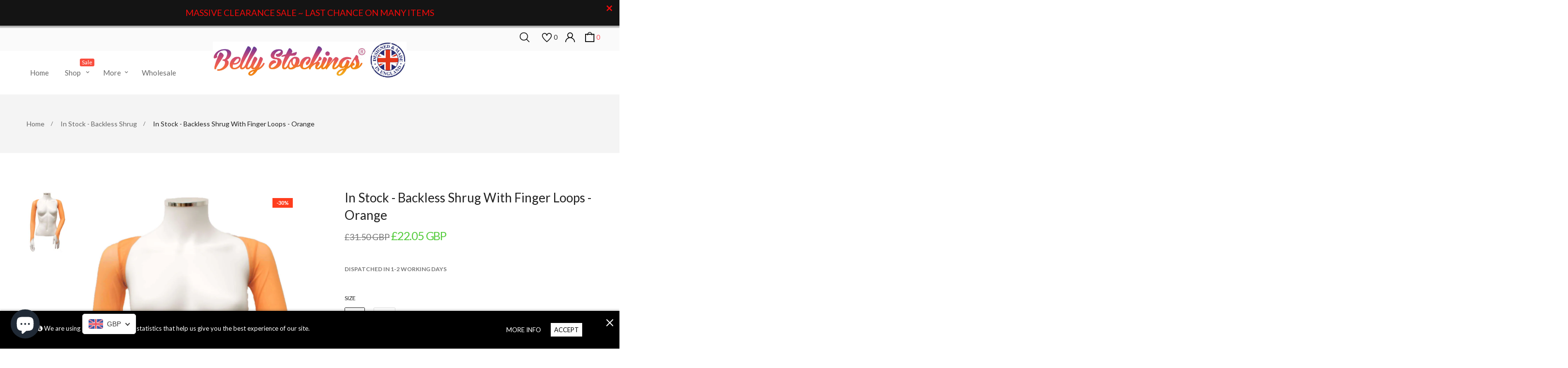

--- FILE ---
content_type: text/html; charset=utf-8
request_url: https://bellystockings.com/collections/get-it-fast-range/products/in-stock-backless-shrug-with-finger-loops-orange
body_size: 44759
content:
<!doctype html>
<!--[if IE 9]> <html class="ie9 no-js" lang="en"> <![endif]-->
<!--[if (gt IE 9)|!(IE)]><!--> <html class="html no-js"  lang="en"  > <!--<![endif]-->
<head>
 <meta name="p:domain_verify" content="cf8eddbb8239eb158b8c591aa483f806"/>
  <meta name="google-site-verification" content="RVA5BoKOjtxTax2rRKYBU-axaTDQwFUfThAMT7JGP9c" />
  <meta charset="utf-8">
  <!--[if IE]><meta http-equiv="X-UA-Compatible" content="IE=edge,chrome=1"><![endif]-->
  <meta name="viewport" content="width=device-width,initial-scale=1, user-scalable=no">
  <meta name="theme-color" content="#7796A8">
  <link rel="canonical" href="https://bellystockings.com/products/in-stock-backless-shrug-with-finger-loops-orange"><link rel="shortcut icon" href="//bellystockings.com/cdn/shop/files/bj5w4-yy1sk_32x32.png?v=1613685245" type="image/png"><title>Belly Stockings™ - Backless Shrug with Finger Loop Sleeves</title><meta name="description" content="Our Backless Shrugs provide full arm coverage whilst exposing the back. Available in a wide range of colours and sizes."><meta name="keywords" content="apthemebase, Aenean, Commodo habitasse, Egestas lorem commodo,Malesuada, fames acurpis"/><!-- /snippets/social-meta-tags.liquid -->
<meta property="og:site_name" content="Belly Stockings®">
<meta property="og:url" content="https://bellystockings.com/products/in-stock-backless-shrug-with-finger-loops-orange">
<meta property="og:title" content="In Stock - Backless Shrug with Finger Loops - Orange">
<meta property="og:type" content="product">
<meta property="og:description" content="Our Backless Shrugs provide full arm coverage whilst exposing the back. Available in a wide range of colours and sizes."><meta property="og:price:amount" content="22.05">
  <meta property="og:price:currency" content="GBP"><meta property="og:image" content="http://bellystockings.com/cdn/shop/files/OFRONT_9700c5e7-08f0-4824-b482-e6effdd0b044_1024x1024.jpg?v=1685115201">
<meta property="og:image:secure_url" content="https://bellystockings.com/cdn/shop/files/OFRONT_9700c5e7-08f0-4824-b482-e6effdd0b044_1024x1024.jpg?v=1685115201">

<meta name="twitter:site" content="@">
<meta name="twitter:card" content="summary_large_image">
<meta name="twitter:title" content="In Stock - Backless Shrug with Finger Loops - Orange">
<meta name="twitter:description" content="Our Backless Shrugs provide full arm coverage whilst exposing the back. Available in a wide range of colours and sizes.">
<!-- Theme css ================================================================ -->
  <script type="text/javascript">
    WebFontConfig = {
      google: { families: ['Lato:300,400,500,600,700'] }
    };
    (function() {
      var wf = document.createElement('script');
      wf.src = ('https:' == document.location.protocol ? 'https' : 'http') +
        '://ajax.googleapis.com/ajax/libs/webfont/1.5.18/webfont.js';
      wf.type = 'text/javascript';
      wf.async = 'true';
      var s = document.getElementsByTagName('script')[0];
      s.parentNode.insertBefore(wf, s);
    })(); 
  </script>




<link href="//bellystockings.com/cdn/shop/t/7/assets/global.scss.css?v=168779601338388694531764436108" rel="stylesheet" type="text/css" media="all" />

<script id="bloop-update-config">0-0-1669688441000-0-0-0-0-0-0-0-0-0-878</script>
    
    
    <script>
        window.BLOOP_LOYALTY = {
            store_id: 211,
            bloopCmsAppUri: 'https://bloop-cms.bsscommerce.com'
        }
    </script>
	<script src='https://bloop-static.bsscommerce.com/bloop-loyalty.js' defer='defer'></script>
	
                   

    <script>window.performance && window.performance.mark && window.performance.mark('shopify.content_for_header.start');</script><meta name="google-site-verification" content="RVA5BoKOjtxTax2rRKYBU-axaTDQwFUfThAMT7JGP9c">
<meta name="facebook-domain-verification" content="8zj82afwcp0qir3aysv7ej84c5r7i7">
<meta id="shopify-digital-wallet" name="shopify-digital-wallet" content="/9299230786/digital_wallets/dialog">
<meta name="shopify-checkout-api-token" content="4ad90caca15d441a3b971e1d63f10476">
<meta id="in-context-paypal-metadata" data-shop-id="9299230786" data-venmo-supported="false" data-environment="production" data-locale="en_US" data-paypal-v4="true" data-currency="GBP">
<link rel="alternate" type="application/json+oembed" href="https://bellystockings.com/products/in-stock-backless-shrug-with-finger-loops-orange.oembed">
<script async="async" src="/checkouts/internal/preloads.js?locale=en-GB"></script>
<link rel="preconnect" href="https://shop.app" crossorigin="anonymous">
<script async="async" src="https://shop.app/checkouts/internal/preloads.js?locale=en-GB&shop_id=9299230786" crossorigin="anonymous"></script>
<script id="apple-pay-shop-capabilities" type="application/json">{"shopId":9299230786,"countryCode":"GB","currencyCode":"GBP","merchantCapabilities":["supports3DS"],"merchantId":"gid:\/\/shopify\/Shop\/9299230786","merchantName":"Belly Stockings®","requiredBillingContactFields":["postalAddress","email","phone"],"requiredShippingContactFields":["postalAddress","email","phone"],"shippingType":"shipping","supportedNetworks":["visa","maestro","masterCard","amex","discover","elo"],"total":{"type":"pending","label":"Belly Stockings®","amount":"1.00"},"shopifyPaymentsEnabled":true,"supportsSubscriptions":true}</script>
<script id="shopify-features" type="application/json">{"accessToken":"4ad90caca15d441a3b971e1d63f10476","betas":["rich-media-storefront-analytics"],"domain":"bellystockings.com","predictiveSearch":true,"shopId":9299230786,"locale":"en"}</script>
<script>var Shopify = Shopify || {};
Shopify.shop = "belly-stockings.myshopify.com";
Shopify.locale = "en";
Shopify.currency = {"active":"GBP","rate":"1.0"};
Shopify.country = "GB";
Shopify.theme = {"name":"Cabon 12 with sale tags","id":127682117810,"schema_name":"Shopifytemplate base","schema_version":"1.0.0","theme_store_id":null,"role":"main"};
Shopify.theme.handle = "null";
Shopify.theme.style = {"id":null,"handle":null};
Shopify.cdnHost = "bellystockings.com/cdn";
Shopify.routes = Shopify.routes || {};
Shopify.routes.root = "/";</script>
<script type="module">!function(o){(o.Shopify=o.Shopify||{}).modules=!0}(window);</script>
<script>!function(o){function n(){var o=[];function n(){o.push(Array.prototype.slice.apply(arguments))}return n.q=o,n}var t=o.Shopify=o.Shopify||{};t.loadFeatures=n(),t.autoloadFeatures=n()}(window);</script>
<script>
  window.ShopifyPay = window.ShopifyPay || {};
  window.ShopifyPay.apiHost = "shop.app\/pay";
  window.ShopifyPay.redirectState = null;
</script>
<script id="shop-js-analytics" type="application/json">{"pageType":"product"}</script>
<script defer="defer" async type="module" src="//bellystockings.com/cdn/shopifycloud/shop-js/modules/v2/client.init-shop-cart-sync_BApSsMSl.en.esm.js"></script>
<script defer="defer" async type="module" src="//bellystockings.com/cdn/shopifycloud/shop-js/modules/v2/chunk.common_CBoos6YZ.esm.js"></script>
<script type="module">
  await import("//bellystockings.com/cdn/shopifycloud/shop-js/modules/v2/client.init-shop-cart-sync_BApSsMSl.en.esm.js");
await import("//bellystockings.com/cdn/shopifycloud/shop-js/modules/v2/chunk.common_CBoos6YZ.esm.js");

  window.Shopify.SignInWithShop?.initShopCartSync?.({"fedCMEnabled":true,"windoidEnabled":true});

</script>
<script>
  window.Shopify = window.Shopify || {};
  if (!window.Shopify.featureAssets) window.Shopify.featureAssets = {};
  window.Shopify.featureAssets['shop-js'] = {"shop-cart-sync":["modules/v2/client.shop-cart-sync_DJczDl9f.en.esm.js","modules/v2/chunk.common_CBoos6YZ.esm.js"],"init-fed-cm":["modules/v2/client.init-fed-cm_BzwGC0Wi.en.esm.js","modules/v2/chunk.common_CBoos6YZ.esm.js"],"init-windoid":["modules/v2/client.init-windoid_BS26ThXS.en.esm.js","modules/v2/chunk.common_CBoos6YZ.esm.js"],"shop-cash-offers":["modules/v2/client.shop-cash-offers_DthCPNIO.en.esm.js","modules/v2/chunk.common_CBoos6YZ.esm.js","modules/v2/chunk.modal_Bu1hFZFC.esm.js"],"shop-button":["modules/v2/client.shop-button_D_JX508o.en.esm.js","modules/v2/chunk.common_CBoos6YZ.esm.js"],"init-shop-email-lookup-coordinator":["modules/v2/client.init-shop-email-lookup-coordinator_DFwWcvrS.en.esm.js","modules/v2/chunk.common_CBoos6YZ.esm.js"],"shop-toast-manager":["modules/v2/client.shop-toast-manager_tEhgP2F9.en.esm.js","modules/v2/chunk.common_CBoos6YZ.esm.js"],"shop-login-button":["modules/v2/client.shop-login-button_DwLgFT0K.en.esm.js","modules/v2/chunk.common_CBoos6YZ.esm.js","modules/v2/chunk.modal_Bu1hFZFC.esm.js"],"avatar":["modules/v2/client.avatar_BTnouDA3.en.esm.js"],"init-shop-cart-sync":["modules/v2/client.init-shop-cart-sync_BApSsMSl.en.esm.js","modules/v2/chunk.common_CBoos6YZ.esm.js"],"pay-button":["modules/v2/client.pay-button_BuNmcIr_.en.esm.js","modules/v2/chunk.common_CBoos6YZ.esm.js"],"init-shop-for-new-customer-accounts":["modules/v2/client.init-shop-for-new-customer-accounts_DrjXSI53.en.esm.js","modules/v2/client.shop-login-button_DwLgFT0K.en.esm.js","modules/v2/chunk.common_CBoos6YZ.esm.js","modules/v2/chunk.modal_Bu1hFZFC.esm.js"],"init-customer-accounts-sign-up":["modules/v2/client.init-customer-accounts-sign-up_TlVCiykN.en.esm.js","modules/v2/client.shop-login-button_DwLgFT0K.en.esm.js","modules/v2/chunk.common_CBoos6YZ.esm.js","modules/v2/chunk.modal_Bu1hFZFC.esm.js"],"shop-follow-button":["modules/v2/client.shop-follow-button_C5D3XtBb.en.esm.js","modules/v2/chunk.common_CBoos6YZ.esm.js","modules/v2/chunk.modal_Bu1hFZFC.esm.js"],"checkout-modal":["modules/v2/client.checkout-modal_8TC_1FUY.en.esm.js","modules/v2/chunk.common_CBoos6YZ.esm.js","modules/v2/chunk.modal_Bu1hFZFC.esm.js"],"init-customer-accounts":["modules/v2/client.init-customer-accounts_C0Oh2ljF.en.esm.js","modules/v2/client.shop-login-button_DwLgFT0K.en.esm.js","modules/v2/chunk.common_CBoos6YZ.esm.js","modules/v2/chunk.modal_Bu1hFZFC.esm.js"],"lead-capture":["modules/v2/client.lead-capture_Cq0gfm7I.en.esm.js","modules/v2/chunk.common_CBoos6YZ.esm.js","modules/v2/chunk.modal_Bu1hFZFC.esm.js"],"shop-login":["modules/v2/client.shop-login_BmtnoEUo.en.esm.js","modules/v2/chunk.common_CBoos6YZ.esm.js","modules/v2/chunk.modal_Bu1hFZFC.esm.js"],"payment-terms":["modules/v2/client.payment-terms_BHOWV7U_.en.esm.js","modules/v2/chunk.common_CBoos6YZ.esm.js","modules/v2/chunk.modal_Bu1hFZFC.esm.js"]};
</script>
<script>(function() {
  var isLoaded = false;
  function asyncLoad() {
    if (isLoaded) return;
    isLoaded = true;
    var urls = ["https:\/\/sdks.automizely.com\/conversions\/v1\/conversions.js?app_connection_id=0ae685beb31048bab9a85800ea3c418a\u0026mapped_org_id=ad7bc1ff9c0c42115d13c4ec148b4517_v1\u0026shop=belly-stockings.myshopify.com","https:\/\/chimpstatic.com\/mcjs-connected\/js\/users\/78ea3dbb54c8f80a12f89ce0f\/2fe192bb346f888236eaa3ffa.js?shop=belly-stockings.myshopify.com","https:\/\/bloop-static.bsscommerce.com\/bloop_loyalty_ready.js?shop=belly-stockings.myshopify.com","https:\/\/widgets.automizely.com\/loyalty\/v1\/main.js?connection_id=033ce7ef2d7d4b7a8eaa7c5c20b20c95\u0026mapped_org_id=ad7bc1ff9c0c42115d13c4ec148b4517_v1\u0026shop=belly-stockings.myshopify.com","https:\/\/sales-pop.carecart.io\/lib\/salesnotifier.js?shop=belly-stockings.myshopify.com","https:\/\/widgets.automizely.com\/reviews\/v1\/sdk.js?connection_id=e65fa43bd2af445396d9c2cb3345010e\u0026mapped_org_id=ad7bc1ff9c0c42115d13c4ec148b4517_v1\u0026oid=f80db706e5e04b9f892dfff1219cf1ca\u0026shop=belly-stockings.myshopify.com"];
    for (var i = 0; i < urls.length; i++) {
      var s = document.createElement('script');
      s.type = 'text/javascript';
      s.async = true;
      s.src = urls[i];
      var x = document.getElementsByTagName('script')[0];
      x.parentNode.insertBefore(s, x);
    }
  };
  if(window.attachEvent) {
    window.attachEvent('onload', asyncLoad);
  } else {
    window.addEventListener('load', asyncLoad, false);
  }
})();</script>
<script id="__st">var __st={"a":9299230786,"offset":0,"reqid":"a2195c32-7f8b-405d-a3f0-8df9ad771b01-1768884426","pageurl":"bellystockings.com\/collections\/get-it-fast-range\/products\/in-stock-backless-shrug-with-finger-loops-orange","u":"5c459a26339a","p":"product","rtyp":"product","rid":7695968633010};</script>
<script>window.ShopifyPaypalV4VisibilityTracking = true;</script>
<script id="captcha-bootstrap">!function(){'use strict';const t='contact',e='account',n='new_comment',o=[[t,t],['blogs',n],['comments',n],[t,'customer']],c=[[e,'customer_login'],[e,'guest_login'],[e,'recover_customer_password'],[e,'create_customer']],r=t=>t.map((([t,e])=>`form[action*='/${t}']:not([data-nocaptcha='true']) input[name='form_type'][value='${e}']`)).join(','),a=t=>()=>t?[...document.querySelectorAll(t)].map((t=>t.form)):[];function s(){const t=[...o],e=r(t);return a(e)}const i='password',u='form_key',d=['recaptcha-v3-token','g-recaptcha-response','h-captcha-response',i],f=()=>{try{return window.sessionStorage}catch{return}},m='__shopify_v',_=t=>t.elements[u];function p(t,e,n=!1){try{const o=window.sessionStorage,c=JSON.parse(o.getItem(e)),{data:r}=function(t){const{data:e,action:n}=t;return t[m]||n?{data:e,action:n}:{data:t,action:n}}(c);for(const[e,n]of Object.entries(r))t.elements[e]&&(t.elements[e].value=n);n&&o.removeItem(e)}catch(o){console.error('form repopulation failed',{error:o})}}const l='form_type',E='cptcha';function T(t){t.dataset[E]=!0}const w=window,h=w.document,L='Shopify',v='ce_forms',y='captcha';let A=!1;((t,e)=>{const n=(g='f06e6c50-85a8-45c8-87d0-21a2b65856fe',I='https://cdn.shopify.com/shopifycloud/storefront-forms-hcaptcha/ce_storefront_forms_captcha_hcaptcha.v1.5.2.iife.js',D={infoText:'Protected by hCaptcha',privacyText:'Privacy',termsText:'Terms'},(t,e,n)=>{const o=w[L][v],c=o.bindForm;if(c)return c(t,g,e,D).then(n);var r;o.q.push([[t,g,e,D],n]),r=I,A||(h.body.append(Object.assign(h.createElement('script'),{id:'captcha-provider',async:!0,src:r})),A=!0)});var g,I,D;w[L]=w[L]||{},w[L][v]=w[L][v]||{},w[L][v].q=[],w[L][y]=w[L][y]||{},w[L][y].protect=function(t,e){n(t,void 0,e),T(t)},Object.freeze(w[L][y]),function(t,e,n,w,h,L){const[v,y,A,g]=function(t,e,n){const i=e?o:[],u=t?c:[],d=[...i,...u],f=r(d),m=r(i),_=r(d.filter((([t,e])=>n.includes(e))));return[a(f),a(m),a(_),s()]}(w,h,L),I=t=>{const e=t.target;return e instanceof HTMLFormElement?e:e&&e.form},D=t=>v().includes(t);t.addEventListener('submit',(t=>{const e=I(t);if(!e)return;const n=D(e)&&!e.dataset.hcaptchaBound&&!e.dataset.recaptchaBound,o=_(e),c=g().includes(e)&&(!o||!o.value);(n||c)&&t.preventDefault(),c&&!n&&(function(t){try{if(!f())return;!function(t){const e=f();if(!e)return;const n=_(t);if(!n)return;const o=n.value;o&&e.removeItem(o)}(t);const e=Array.from(Array(32),(()=>Math.random().toString(36)[2])).join('');!function(t,e){_(t)||t.append(Object.assign(document.createElement('input'),{type:'hidden',name:u})),t.elements[u].value=e}(t,e),function(t,e){const n=f();if(!n)return;const o=[...t.querySelectorAll(`input[type='${i}']`)].map((({name:t})=>t)),c=[...d,...o],r={};for(const[a,s]of new FormData(t).entries())c.includes(a)||(r[a]=s);n.setItem(e,JSON.stringify({[m]:1,action:t.action,data:r}))}(t,e)}catch(e){console.error('failed to persist form',e)}}(e),e.submit())}));const S=(t,e)=>{t&&!t.dataset[E]&&(n(t,e.some((e=>e===t))),T(t))};for(const o of['focusin','change'])t.addEventListener(o,(t=>{const e=I(t);D(e)&&S(e,y())}));const B=e.get('form_key'),M=e.get(l),P=B&&M;t.addEventListener('DOMContentLoaded',(()=>{const t=y();if(P)for(const e of t)e.elements[l].value===M&&p(e,B);[...new Set([...A(),...v().filter((t=>'true'===t.dataset.shopifyCaptcha))])].forEach((e=>S(e,t)))}))}(h,new URLSearchParams(w.location.search),n,t,e,['guest_login'])})(!0,!0)}();</script>
<script integrity="sha256-4kQ18oKyAcykRKYeNunJcIwy7WH5gtpwJnB7kiuLZ1E=" data-source-attribution="shopify.loadfeatures" defer="defer" src="//bellystockings.com/cdn/shopifycloud/storefront/assets/storefront/load_feature-a0a9edcb.js" crossorigin="anonymous"></script>
<script crossorigin="anonymous" defer="defer" src="//bellystockings.com/cdn/shopifycloud/storefront/assets/shopify_pay/storefront-65b4c6d7.js?v=20250812"></script>
<script data-source-attribution="shopify.dynamic_checkout.dynamic.init">var Shopify=Shopify||{};Shopify.PaymentButton=Shopify.PaymentButton||{isStorefrontPortableWallets:!0,init:function(){window.Shopify.PaymentButton.init=function(){};var t=document.createElement("script");t.src="https://bellystockings.com/cdn/shopifycloud/portable-wallets/latest/portable-wallets.en.js",t.type="module",document.head.appendChild(t)}};
</script>
<script data-source-attribution="shopify.dynamic_checkout.buyer_consent">
  function portableWalletsHideBuyerConsent(e){var t=document.getElementById("shopify-buyer-consent"),n=document.getElementById("shopify-subscription-policy-button");t&&n&&(t.classList.add("hidden"),t.setAttribute("aria-hidden","true"),n.removeEventListener("click",e))}function portableWalletsShowBuyerConsent(e){var t=document.getElementById("shopify-buyer-consent"),n=document.getElementById("shopify-subscription-policy-button");t&&n&&(t.classList.remove("hidden"),t.removeAttribute("aria-hidden"),n.addEventListener("click",e))}window.Shopify?.PaymentButton&&(window.Shopify.PaymentButton.hideBuyerConsent=portableWalletsHideBuyerConsent,window.Shopify.PaymentButton.showBuyerConsent=portableWalletsShowBuyerConsent);
</script>
<script data-source-attribution="shopify.dynamic_checkout.cart.bootstrap">document.addEventListener("DOMContentLoaded",(function(){function t(){return document.querySelector("shopify-accelerated-checkout-cart, shopify-accelerated-checkout")}if(t())Shopify.PaymentButton.init();else{new MutationObserver((function(e,n){t()&&(Shopify.PaymentButton.init(),n.disconnect())})).observe(document.body,{childList:!0,subtree:!0})}}));
</script>
<link id="shopify-accelerated-checkout-styles" rel="stylesheet" media="screen" href="https://bellystockings.com/cdn/shopifycloud/portable-wallets/latest/accelerated-checkout-backwards-compat.css" crossorigin="anonymous">
<style id="shopify-accelerated-checkout-cart">
        #shopify-buyer-consent {
  margin-top: 1em;
  display: inline-block;
  width: 100%;
}

#shopify-buyer-consent.hidden {
  display: none;
}

#shopify-subscription-policy-button {
  background: none;
  border: none;
  padding: 0;
  text-decoration: underline;
  font-size: inherit;
  cursor: pointer;
}

#shopify-subscription-policy-button::before {
  box-shadow: none;
}

      </style>

<script>window.performance && window.performance.mark && window.performance.mark('shopify.content_for_header.end');</script>

<script src="//bellystockings.com/cdn/shop/t/7/assets/ndnapps-contactform-script.js?v=128178962384825574421637684895" type="text/javascript"></script>
<script src="//bellystockings.com/cdn/shop/t/7/assets/jquery-1.11.3.min.js?v=117059853743701256581637684888" ></script><script>
  var theme = {
    strings: {
      addToCart: "Add to Cart",
      soldOut: "Sold Out",
      unavailable: "Dispatched in 10 working days",
      showMore: "Show More",
      showLess: "Show Less"
    },
    moneyFormat: "\u003cspan class=money\u003e£{{amount}}\u003c\/span\u003e",
    quickview_enable: true,
    wishlist_enable: true,
    wishlist_url: '',
    shop_currency: 'GBP',
    file_url: '//bellystockings.com/cdn/shop/files/?v=3272',
    asset_url: "//bellystockings.com/cdn/shop/t/7/assets/?v=3272",
    multiple_filter_sidebar_enable: false,
    money_currency_format: "<span class=money>£{{amount}}</span>"
  }  
</script>
<script src="//bellystockings.com/cdn/shopifycloud/storefront/assets/themes_support/api.jquery-7ab1a3a4.js"></script>
<script src="//bellystockings.com/cdn/shopifycloud/storefront/assets/themes_support/option_selection-b017cd28.js"></script><!--[if lte IE 9]><script src="//bellystockings.com/cdn/shop/t/7/assets/polyfills.js?v=139579457058596345501637684903"></script><![endif]-->
<!--[if (gt IE 9)|!(IE)]><!--><script src="//bellystockings.com/cdn/shop/t/7/assets/lazysizes.min.js?v=62480953726719776521637684939" async="async"></script><!--<![endif]-->
<!--[if lte IE 9]><script src="//bellystockings.com/cdn/shop/t/7/assets/lazysizes.min.js?v=62480953726719776521637684939"></script><![endif]-->
<!--[if (gt IE 9)|!(IE)]><!--><script src="//bellystockings.com/cdn/shop/t/7/assets/vendor.js?v=121773238736767211251637684912"  ></script><!--<![endif]-->
<!--[if lte IE 9]><script src="//bellystockings.com/cdn/shop/t/7/assets/vendor.js?v=121773238736767211251637684912"></script><![endif]-->
<!--[if (gt IE 9)|!(IE)]><!--><script src="//bellystockings.com/cdn/shop/t/7/assets/theme.js?v=42944000718718183861637684910"  ></script><!--<![endif]-->
<!--[if lte IE 9]><script src="//bellystockings.com/cdn/shop/t/7/assets/theme.js?v=42944000718718183861637684910"></script><![endif]-->
<script src="//bellystockings.com/cdn/shop/t/7/assets/api.header.js?v=9015936121663088121637684939" type="text/javascript"></script>

<script src="//bellystockings.com/cdn/shop/t/7/assets/three.min.js?v=88143553951618564401637684911" type="text/javascript"></script>
<script src="//bellystockings.com/cdn/shop/t/7/assets/TweenMax.min.js?v=54887385694715108621637684911" type="text/javascript"></script>
<script src="//bellystockings.com/cdn/shop/t/7/assets/hover.js?v=18134523095512143691637684886" type="text/javascript"></script><meta property="fb:app_id" content="ID" /><meta property="fb:admins" content="ID1"/><meta property="fb:admins" content="ID2"/><style>
  .ap-multilang-box{width:100%;padding:5px;margin:10px 0 20px;border-bottom:1px solid #ddd}.icon-language{height:11px;width:16px;position:relative}
</style>
<script>
  function ap_multilang_translate_product(a,b,c){$.ajax({url:"http://"+Shopify.shop+"/products/"+a,type:"get",success:function(a){var d=document.implementation.createHTMLDocument("load product");d.documentElement.innerHTML=a;var e=d.getElementsByClassName(b)[0].innerHTML.trim();c.html(e)}})}
</script>

<style>
  .ap-multilang-box{width:100%;padding:5px;margin:10px 0 20px;border-bottom:1px solid #ddd}.icon-language{height:11px;width:16px;position:relative}
</style>
<script>
  function ap_multilang_translate_product(a,b,c){$.ajax({url:"http://"+Shopify.shop+"/products/"+a,type:"get",success:function(a){var d=document.implementation.createHTMLDocument("load product");d.documentElement.innerHTML=a;var e=d.getElementsByClassName(b)[0].innerHTML.trim();c.html(e)}})}
</script>


<script type="text/javascript">
!function(e){if(!window.pintrk){window.pintrk=function()
{window.pintrk.queue.push(Array.prototype.slice.call(arguments))};var
n=window.pintrk;n.queue=[],n.version="3.0";var
t=document.createElement("script");t.async=!0,t.src=e;var
r=document.getElementsByTagName("script")[0];r.parentNode.insertBefore(t,r)}}
("https://s.pinimg.com/ct/core.js"); 

pintrk('load','2612615382825', { em: '', });
pintrk('page');
</script> 
<noscript> 
<img height="1" width="1" style="display:none;" alt=""
src="https://ct.pinterest.com/v3/?tid=YOUR_TAG_ID&noscript=1" /> 
</noscript>
<style>.hc-sale-tag{display:none!important}</style><script>document.addEventListener("DOMContentLoaded",function(){"undefined"!=typeof hcVariants&&function(e){function t(e,t,a){return function(){if(a)return t.apply(this,arguments),e.apply(this,arguments);var n=e.apply(this,arguments);return t.apply(this,arguments),n}}var a=null;function n(){var t=window.location.search.replace(/.*variant=(\d+).*/,"$1");t&&t!=a&&(a=t,e(t))}window.history.pushState=t(history.pushState,n),window.history.replaceState=t(history.replaceState,n),window.addEventListener("popstate",n)}(function(e){let t=null;for(var a=0;a<hcVariants.length;a++)if(hcVariants[a].id==e){t=hcVariants[a];var n=document.querySelectorAll(".hc-product-page.hc-sale-tag");if(t.compare_at_price&&t.compare_at_price>t.price){var r=100*(t.compare_at_price-t.price)/t.compare_at_price;if(null!=r)for(a=0;a<n.length;a++)n[a].childNodes[0].textContent=r.toFixed(0)+"%",n[a].style.display="block";else for(a=0;a<n.length;a++)n[a].style.display="none"}else for(a=0;a<n.length;a++)n[a].style.display="none";break}})});</script>
  <meta name="google-site-verification" content="KoV4ffMj1K_ogJN-jNLHFMIlz6IWZJbuPox3ssfY-CA" />
<!-- BEGIN app block: shopify://apps/seguno-banners/blocks/banners-app-embed/2c1cadd0-9036-4e28-9827-9a97eb288153 --><meta property="seguno:shop-id" content="9299230786" />


<!-- END app block --><!-- BEGIN app block: shopify://apps/beast-currency-converter/blocks/doubly/267afa86-a419-4d5b-a61b-556038e7294d -->


	<script>
		var DoublyGlobalCurrency, catchXHR = true, bccAppVersion = 1;
       	var DoublyGlobal = {
			theme : 'flags_theme',
			spanClass : 'money',
			cookieName : '_g1580468501',
			ratesUrl :  'https://init.grizzlyapps.com/9e32c84f0db4f7b1eb40c32bdb0bdea9',
			geoUrl : 'https://currency.grizzlyapps.com/83d400c612f9a099fab8f76dcab73a48',
			shopCurrency : 'GBP',
            allowedCurrencies : '["GBP","USD","EUR","CAD","AUD"]',
			countriesJSON : '[]',
			currencyMessage : 'All orders are processed in GBP. While the content of your cart is currently displayed in <span class="selected-currency"></span>, you will checkout using GBP at the most current exchange rate.',
            currencyFormat : 'money_with_currency_format',
			euroFormat : 'amount',
            removeDecimals : 0,
            roundDecimals : 0,
            roundTo : '99',
            autoSwitch : 0,
			showPriceOnHover : 0,
            showCurrencyMessage : false,
			hideConverter : '',
			forceJqueryLoad : false,
			beeketing : true,
			themeScript : '',
			customerScriptBefore : '',
			customerScriptAfter : '',
			debug: false
		};

		<!-- inline script: fixes + various plugin js functions -->
		DoublyGlobal.themeScript = "if(DoublyGlobal.debug) debugger;dbGenericFixes=true; \/* hide generic *\/ if(window.location.href.indexOf('\/checkouts') != -1 || window.location.href.indexOf('\/password') != -1 || window.location.href.indexOf('\/orders') != -1) { const doublyStylesHide = document.createElement('style'); doublyStylesHide.textContent = ` .doubly-float, .doubly-wrapper { display:none !important; } `; document.head.appendChild(doublyStylesHide); } \/* generic code to add money, message, convert with retry *\/ function genericConvert(){ if (typeof doublyAddMessage !== 'undefined') doublyAddMessage(); if (typeof doublyAddMoney !== 'undefined') doublyAddMoney(); DoublyCurrency.convertAll(); initExtraFeatures(); } window.doublyChangeEvent = function(e) { var numRetries = (typeof doublyIntervalTries !== 'undefined' ? doublyIntervalTries : 6); var timeout = (typeof doublyIntervalTime !== 'undefined' ? doublyIntervalTime : 400); clearInterval(window.doublyInterval); \/* quick convert *\/ setTimeout(genericConvert, 50); \/* retry *\/ window.doublyInterval = setInterval(function() { try{ genericConvert(); } catch (e) { clearInterval(window.doublyInterval); } if (numRetries-- <= 0) clearInterval(window.doublyInterval); }, timeout); }; \/* bind events *\/ ['mouseup', 'change', 'input', 'scroll'].forEach(function(event) { document.removeEventListener(event, doublyChangeEvent); document.addEventListener(event, doublyChangeEvent); }); \/* for ajax cart *\/ jQueryGrizzly(document).unbind('ajaxComplete.doublyGenericFix'); jQueryGrizzly(document).bind('ajaxComplete.doublyGenericFix', doublyChangeEvent);";DoublyGlobal.customerScriptBefore = "if(DoublyGlobal.debug) debugger;jQueryGrizzly('.doublt-wrapper').remove();";DoublyGlobal.customerScriptAfter = "if(DoublyGlobal.debug) debugger;jQueryGrizzly('head').append('<style> .doubly-float { bottom:30px; left:170px; } .doubly-wrapper { float:left; margin:15px 0 0 20px; } .doubly-wrapper .doubly-nice-select.right .list { left:-10px; right:auto; } .doubly-float .doubly-nice-select::after { border-color:#403F3F !important; } .doubly-wrapper .doubly-nice-select .current { color:#222 !important; } .doubly-wrapper .doubly-nice-select::after { border-color:#222 !important; } <\/style>'); function bindConversionToSelector() { jQueryGrizzly('.single-option-selector').unbind('change.single-option-selector'); jQueryGrizzly('.single-option-selector').bind('change.single-option-selector',function() { DoublyCurrency.convertAll(jQueryGrizzly('[name=doubly-currencies]').val()); initExtraFeatures(); setTimeout(function(){ DoublyCurrency.convertAll(jQueryGrizzly('[name=doubly-currencies]').val()); initExtraFeatures(); },10); }); jQueryGrizzly('.swatch-element').unbind('click.swatch-element'); jQueryGrizzly('.swatch .swatch-element').unbind('click.changeCurrency touchend.changeCurrency'); jQueryGrizzly('.swatch .swatch-element').bind('click.changeCurrency touchend.changeCurrency',function() { setTimeout(function(){ DoublyCurrency.convertAll(jQueryGrizzly('[name=doubly-currencies]').val()); initExtraFeatures(); },10); }); } bindConversionToSelector(); function doublyReposition() { if (jQueryGrizzly(window).width()>=1201) { jQueryGrizzly('.doubly-wrapper').appendTo('body'); jQueryGrizzly('.doubly-wrapper').addClass('doubly-float').removeClass('doubly-wrapper'); jQueryGrizzly('.doubly-nice-select').removeClass('slim'); } else if (jQueryGrizzly(window).width()<1201) { jQueryGrizzly('.doubly-float').prependTo('#off-canvas-nav #off-canvas-button'); jQueryGrizzly('.doubly-float').removeClass('doubly-float').addClass('doubly-wrapper'); jQueryGrizzly('.doubly-nice-select').addClass('slim'); } } doublyReposition(); jQueryGrizzly(window).resize(function(){ doublyReposition(); }); jQueryGrizzly('.quickview a.quick-view').bind('click.changeCurrency touchend.changeCurrency',function() { setTimeout(function(){ DoublyCurrency.convertAll(jQueryGrizzly('[name=doubly-currencies]').val()); initExtraFeatures(); bindConversionToSelector(); },600); setTimeout(function(){ DoublyCurrency.convertAll(jQueryGrizzly('[name=doubly-currencies]').val()); initExtraFeatures(); bindConversionToSelector(); },1200); }); jQueryGrizzly(document).bind('ajaxComplete.laterConvert', function() { setTimeout(function(){ DoublyCurrency.convertAll(jQueryGrizzly('[name=doubly-currencies]').val()); initExtraFeatures(); },100); setTimeout(function(){ DoublyCurrency.convertAll(jQueryGrizzly('[name=doubly-currencies]').val()); initExtraFeatures(); },500); setTimeout(function(){ DoublyCurrency.convertAll(jQueryGrizzly('[name=doubly-currencies]').val()); initExtraFeatures(); },1000); }); if(window.location.href.indexOf('\/checkouts') != -1 || window.location.href.indexOf('\/password') != -1 || window.location.href.indexOf('\/orders') != -1) { jQueryGrizzly('head').append('<style> .doubly-float, .doubly-wrapper { display:none !important; } <\/style>'); }";
                    DoublyGlobal.initNiceSelect = function(){
                        !function(e) {
                            e.fn.niceSelect = function() {
                                this.each(function() {
                                    var s = e(this);
                                    var t = s.next()
                                    , n = s.find('option')
                                    , a = s.find('option:selected');
                                    t.find('.current').html('<span class="flags flags-' + a.data('country') + '"></span> &nbsp;' + a.data('display') || a.text());
                                }),
                                e(document).off('.nice_select'),
                                e(document).on('click.nice_select', '.doubly-nice-select.doubly-nice-select', function(s) {
                                    var t = e(this);
                                    e('.doubly-nice-select').not(t).removeClass('open'),
                                    t.toggleClass('open'),
                                    t.hasClass('open') ? (t.find('.option'),
                                    t.find('.focus').removeClass('focus'),
                                    t.find('.selected').addClass('focus')) : t.focus()
                                }),
                                e(document).on('click.nice_select', function(s) {
                                    0 === e(s.target).closest('.doubly-nice-select').length && e('.doubly-nice-select').removeClass('open').find('.option')
                                }),
                                e(document).on('click.nice_select', '.doubly-nice-select .option', function(s) {
                                    var t = e(this);
                                    e('.doubly-nice-select').each(function() {
                                        var s = e(this).find('.option[data-value="' + t.data('value') + '"]')
                                        , n = s.closest('.doubly-nice-select');
                                        n.find('.selected').removeClass('selected'),
                                        s.addClass('selected');
                                        var a = '<span class="flags flags-' + s.data('country') + '"></span> &nbsp;' + s.data('display') || s.text();
                                        n.find('.current').html(a),
                                        n.prev('select').val(s.data('value')).trigger('change')
                                    })
                                }),
                                e(document).on('keydown.nice_select', '.doubly-nice-select', function(s) {
                                    var t = e(this)
                                    , n = e(t.find('.focus') || t.find('.list .option.selected'));
                                    if (32 == s.keyCode || 13 == s.keyCode)
                                        return t.hasClass('open') ? n.trigger('click') : t.trigger('click'),
                                        !1;
                                    if (40 == s.keyCode)
                                        return t.hasClass('open') ? n.next().length > 0 && (t.find('.focus').removeClass('focus'),
                                        n.next().addClass('focus')) : t.trigger('click'),
                                        !1;
                                    if (38 == s.keyCode)
                                        return t.hasClass('open') ? n.prev().length > 0 && (t.find('.focus').removeClass('focus'),
                                        n.prev().addClass('focus')) : t.trigger('click'),
                                        !1;
                                    if (27 == s.keyCode)
                                        t.hasClass('open') && t.trigger('click');
                                    else if (9 == s.keyCode && t.hasClass('open'))
                                        return !1
                                })
                            }
                        }(jQueryGrizzly);
                    };
                DoublyGlobal.addSelect = function(){
                    /* add select in select wrapper or body */  
                    if (jQueryGrizzly('.doubly-wrapper').length>0) { 
                        var doublyWrapper = '.doubly-wrapper';
                    } else if (jQueryGrizzly('.doubly-float').length==0) {
                        var doublyWrapper = '.doubly-float';
                        jQueryGrizzly('body').append('<div class="doubly-float"></div>');
                    }
                    document.querySelectorAll(doublyWrapper).forEach(function(el) {
                        el.insertAdjacentHTML('afterbegin', '<select class="currency-switcher right" name="doubly-currencies"><option value="GBP" data-country="United-Kingdom" data-currency-symbol="&#163;" data-display="GBP">British Pound Sterling</option><option value="USD" data-country="United-States" data-currency-symbol="&#36;" data-display="USD">US Dollar</option><option value="EUR" data-country="European-Union" data-currency-symbol="&#8364;" data-display="EUR">Euro</option><option value="CAD" data-country="Canada" data-currency-symbol="&#36;" data-display="CAD">Canadian Dollar</option><option value="AUD" data-country="Australia" data-currency-symbol="&#36;" data-display="AUD">Australian Dollar</option></select> <div class="doubly-nice-select currency-switcher right" data-nosnippet> <span class="current notranslate"></span> <ul class="list"> <li class="option notranslate" data-value="GBP" data-country="United-Kingdom" data-currency-symbol="&#163;" data-display="GBP"><span class="flags flags-United-Kingdom"></span> &nbsp;British Pound Sterling</li><li class="option notranslate" data-value="USD" data-country="United-States" data-currency-symbol="&#36;" data-display="USD"><span class="flags flags-United-States"></span> &nbsp;US Dollar</li><li class="option notranslate" data-value="EUR" data-country="European-Union" data-currency-symbol="&#8364;" data-display="EUR"><span class="flags flags-European-Union"></span> &nbsp;Euro</li><li class="option notranslate" data-value="CAD" data-country="Canada" data-currency-symbol="&#36;" data-display="CAD"><span class="flags flags-Canada"></span> &nbsp;Canadian Dollar</li><li class="option notranslate" data-value="AUD" data-country="Australia" data-currency-symbol="&#36;" data-display="AUD"><span class="flags flags-Australia"></span> &nbsp;Australian Dollar</li> </ul> </div>');
                    });
                }
		var bbb = "";
	</script>
	
	
	<!-- inline styles -->
	<style> 
		
		.flags{background-image:url("https://cdn.shopify.com/extensions/01997e3d-dbe8-7f57-a70f-4120f12c2b07/currency-54/assets/currency-flags.png")}
		.flags-small{background-image:url("https://cdn.shopify.com/extensions/01997e3d-dbe8-7f57-a70f-4120f12c2b07/currency-54/assets/currency-flags-small.png")}
		select.currency-switcher{display:none}.doubly-nice-select{-webkit-tap-highlight-color:transparent;background-color:#fff;border-radius:5px;border:1px solid #e8e8e8;box-sizing:border-box;cursor:pointer;display:block;float:left;font-family:"Helvetica Neue",Arial;font-size:14px;font-weight:400;height:42px;line-height:40px;outline:0;padding-left:12px;padding-right:30px;position:relative;text-align:left!important;transition:none;/*transition:all .2s ease-in-out;*/-webkit-user-select:none;-moz-user-select:none;-ms-user-select:none;user-select:none;white-space:nowrap;width:auto}.doubly-nice-select:hover{border-color:#dbdbdb}.doubly-nice-select.open,.doubly-nice-select:active,.doubly-nice-select:focus{border-color:#88bfff}.doubly-nice-select:after{border-bottom:2px solid #999;border-right:2px solid #999;content:"";display:block;height:5px;box-sizing:content-box;pointer-events:none;position:absolute;right:14px;top:16px;-webkit-transform-origin:66% 66%;transform-origin:66% 66%;-webkit-transform:rotate(45deg);transform:rotate(45deg);transition:transform .15s ease-in-out;width:5px}.doubly-nice-select.open:after{-webkit-transform:rotate(-135deg);transform:rotate(-135deg)}.doubly-nice-select.open .list{opacity:1;pointer-events:auto;-webkit-transform:scale(1) translateY(0);transform:scale(1) translateY(0); z-index:1000000 !important;}.doubly-nice-select.disabled{border-color:#ededed;color:#999;pointer-events:none}.doubly-nice-select.disabled:after{border-color:#ccc}.doubly-nice-select.wide{width:100%}.doubly-nice-select.wide .list{left:0!important;right:0!important}.doubly-nice-select.right{float:right}.doubly-nice-select.right .list{left:auto;right:0}.doubly-nice-select.small{font-size:12px;height:36px;line-height:34px}.doubly-nice-select.small:after{height:4px;width:4px}.flags-Afghanistan,.flags-Albania,.flags-Algeria,.flags-Andorra,.flags-Angola,.flags-Antigua-and-Barbuda,.flags-Argentina,.flags-Armenia,.flags-Aruba,.flags-Australia,.flags-Austria,.flags-Azerbaijan,.flags-Bahamas,.flags-Bahrain,.flags-Bangladesh,.flags-Barbados,.flags-Belarus,.flags-Belgium,.flags-Belize,.flags-Benin,.flags-Bermuda,.flags-Bhutan,.flags-Bitcoin,.flags-Bolivia,.flags-Bosnia-and-Herzegovina,.flags-Botswana,.flags-Brazil,.flags-Brunei,.flags-Bulgaria,.flags-Burkina-Faso,.flags-Burundi,.flags-Cambodia,.flags-Cameroon,.flags-Canada,.flags-Cape-Verde,.flags-Cayman-Islands,.flags-Central-African-Republic,.flags-Chad,.flags-Chile,.flags-China,.flags-Colombia,.flags-Comoros,.flags-Congo-Democratic,.flags-Congo-Republic,.flags-Costa-Rica,.flags-Cote-d_Ivoire,.flags-Croatia,.flags-Cuba,.flags-Curacao,.flags-Cyprus,.flags-Czech-Republic,.flags-Denmark,.flags-Djibouti,.flags-Dominica,.flags-Dominican-Republic,.flags-East-Timor,.flags-Ecuador,.flags-Egypt,.flags-El-Salvador,.flags-Equatorial-Guinea,.flags-Eritrea,.flags-Estonia,.flags-Ethiopia,.flags-European-Union,.flags-Falkland-Islands,.flags-Fiji,.flags-Finland,.flags-France,.flags-Gabon,.flags-Gambia,.flags-Georgia,.flags-Germany,.flags-Ghana,.flags-Gibraltar,.flags-Grecee,.flags-Grenada,.flags-Guatemala,.flags-Guernsey,.flags-Guinea,.flags-Guinea-Bissau,.flags-Guyana,.flags-Haiti,.flags-Honduras,.flags-Hong-Kong,.flags-Hungary,.flags-IMF,.flags-Iceland,.flags-India,.flags-Indonesia,.flags-Iran,.flags-Iraq,.flags-Ireland,.flags-Isle-of-Man,.flags-Israel,.flags-Italy,.flags-Jamaica,.flags-Japan,.flags-Jersey,.flags-Jordan,.flags-Kazakhstan,.flags-Kenya,.flags-Korea-North,.flags-Korea-South,.flags-Kosovo,.flags-Kuwait,.flags-Kyrgyzstan,.flags-Laos,.flags-Latvia,.flags-Lebanon,.flags-Lesotho,.flags-Liberia,.flags-Libya,.flags-Liechtenstein,.flags-Lithuania,.flags-Luxembourg,.flags-Macao,.flags-Macedonia,.flags-Madagascar,.flags-Malawi,.flags-Malaysia,.flags-Maldives,.flags-Mali,.flags-Malta,.flags-Marshall-Islands,.flags-Mauritania,.flags-Mauritius,.flags-Mexico,.flags-Micronesia-_Federated_,.flags-Moldova,.flags-Monaco,.flags-Mongolia,.flags-Montenegro,.flags-Morocco,.flags-Mozambique,.flags-Myanmar,.flags-Namibia,.flags-Nauru,.flags-Nepal,.flags-Netherlands,.flags-New-Zealand,.flags-Nicaragua,.flags-Niger,.flags-Nigeria,.flags-Norway,.flags-Oman,.flags-Pakistan,.flags-Palau,.flags-Panama,.flags-Papua-New-Guinea,.flags-Paraguay,.flags-Peru,.flags-Philippines,.flags-Poland,.flags-Portugal,.flags-Qatar,.flags-Romania,.flags-Russia,.flags-Rwanda,.flags-Saint-Helena,.flags-Saint-Kitts-and-Nevis,.flags-Saint-Lucia,.flags-Saint-Vincent-and-the-Grenadines,.flags-Samoa,.flags-San-Marino,.flags-Sao-Tome-and-Principe,.flags-Saudi-Arabia,.flags-Seborga,.flags-Senegal,.flags-Serbia,.flags-Seychelles,.flags-Sierra-Leone,.flags-Singapore,.flags-Slovakia,.flags-Slovenia,.flags-Solomon-Islands,.flags-Somalia,.flags-South-Africa,.flags-South-Sudan,.flags-Spain,.flags-Sri-Lanka,.flags-Sudan,.flags-Suriname,.flags-Swaziland,.flags-Sweden,.flags-Switzerland,.flags-Syria,.flags-Taiwan,.flags-Tajikistan,.flags-Tanzania,.flags-Thailand,.flags-Togo,.flags-Tonga,.flags-Trinidad-and-Tobago,.flags-Tunisia,.flags-Turkey,.flags-Turkmenistan,.flags-Tuvalu,.flags-Uganda,.flags-Ukraine,.flags-United-Arab-Emirates,.flags-United-Kingdom,.flags-United-States,.flags-Uruguay,.flags-Uzbekistan,.flags-Vanuatu,.flags-Vatican-City,.flags-Venezuela,.flags-Vietnam,.flags-Wallis-and-Futuna,.flags-XAG,.flags-XAU,.flags-XPT,.flags-Yemen,.flags-Zambia,.flags-Zimbabwe{width:30px;height:20px}.doubly-nice-select.small .option{line-height:34px;min-height:34px}.doubly-nice-select .list{background-color:#fff;border-radius:5px;box-shadow:0 0 0 1px rgba(68,68,68,.11);box-sizing:border-box;margin:4px 0 0!important;opacity:0;overflow:scroll;overflow-x:hidden;padding:0;pointer-events:none;position:absolute;top:100%;max-height:260px;left:0;-webkit-transform-origin:50% 0;transform-origin:50% 0;-webkit-transform:scale(.75) translateY(-21px);transform:scale(.75) translateY(-21px);transition:all .2s cubic-bezier(.5,0,0,1.25),opacity .15s ease-out;z-index:100000}.doubly-nice-select .current img,.doubly-nice-select .option img{vertical-align:top;padding-top:10px}.doubly-nice-select .list:hover .option:not(:hover){background-color:transparent!important}.doubly-nice-select .option{font-size:13px !important;float:none!important;text-align:left !important;margin:0px !important;font-family:Helvetica Neue,Arial !important;letter-spacing:normal;text-transform:none;display:block!important;cursor:pointer;font-weight:400;line-height:40px!important;list-style:none;min-height:40px;min-width:55px;margin-bottom:0;outline:0;padding-left:18px!important;padding-right:52px!important;text-align:left;transition:all .2s}.doubly-nice-select .option.focus,.doubly-nice-select .option.selected.focus,.doubly-nice-select .option:hover{background-color:#f6f6f6}.doubly-nice-select .option.selected{font-weight:700}.doubly-nice-select .current img{line-height:45px}.doubly-nice-select.slim{padding:0 18px 0 0;height:20px;line-height:20px;border:0;background:0 0!important}.doubly-nice-select.slim .current .flags{margin-top:0 !important}.doubly-nice-select.slim:after{right:4px;top:6px}.flags{background-repeat:no-repeat;display:block;margin:10px 4px 0 0 !important;float:left}.flags-Zimbabwe{background-position:-5px -5px}.flags-Zambia{background-position:-45px -5px}.flags-Yemen{background-position:-85px -5px}.flags-Vietnam{background-position:-125px -5px}.flags-Venezuela{background-position:-165px -5px}.flags-Vatican-City{background-position:-205px -5px}.flags-Vanuatu{background-position:-245px -5px}.flags-Uzbekistan{background-position:-285px -5px}.flags-Uruguay{background-position:-325px -5px}.flags-United-States{background-position:-365px -5px}.flags-United-Kingdom{background-position:-405px -5px}.flags-United-Arab-Emirates{background-position:-445px -5px}.flags-Ukraine{background-position:-5px -35px}.flags-Uganda{background-position:-45px -35px}.flags-Tuvalu{background-position:-85px -35px}.flags-Turkmenistan{background-position:-125px -35px}.flags-Turkey{background-position:-165px -35px}.flags-Tunisia{background-position:-205px -35px}.flags-Trinidad-and-Tobago{background-position:-245px -35px}.flags-Tonga{background-position:-285px -35px}.flags-Togo{background-position:-325px -35px}.flags-Thailand{background-position:-365px -35px}.flags-Tanzania{background-position:-405px -35px}.flags-Tajikistan{background-position:-445px -35px}.flags-Taiwan{background-position:-5px -65px}.flags-Syria{background-position:-45px -65px}.flags-Switzerland{background-position:-85px -65px}.flags-Sweden{background-position:-125px -65px}.flags-Swaziland{background-position:-165px -65px}.flags-Suriname{background-position:-205px -65px}.flags-Sudan{background-position:-245px -65px}.flags-Sri-Lanka{background-position:-285px -65px}.flags-Spain{background-position:-325px -65px}.flags-South-Sudan{background-position:-365px -65px}.flags-South-Africa{background-position:-405px -65px}.flags-Somalia{background-position:-445px -65px}.flags-Solomon-Islands{background-position:-5px -95px}.flags-Slovenia{background-position:-45px -95px}.flags-Slovakia{background-position:-85px -95px}.flags-Singapore{background-position:-125px -95px}.flags-Sierra-Leone{background-position:-165px -95px}.flags-Seychelles{background-position:-205px -95px}.flags-Serbia{background-position:-245px -95px}.flags-Senegal{background-position:-285px -95px}.flags-Saudi-Arabia{background-position:-325px -95px}.flags-Sao-Tome-and-Principe{background-position:-365px -95px}.flags-San-Marino{background-position:-405px -95px}.flags-Samoa{background-position:-445px -95px}.flags-Saint-Vincent-and-the-Grenadines{background-position:-5px -125px}.flags-Saint-Lucia{background-position:-45px -125px}.flags-Saint-Kitts-and-Nevis{background-position:-85px -125px}.flags-Rwanda{background-position:-125px -125px}.flags-Russia{background-position:-165px -125px}.flags-Romania{background-position:-205px -125px}.flags-Qatar{background-position:-245px -125px}.flags-Portugal{background-position:-285px -125px}.flags-Poland{background-position:-325px -125px}.flags-Philippines{background-position:-365px -125px}.flags-Peru{background-position:-405px -125px}.flags-Paraguay{background-position:-445px -125px}.flags-Papua-New-Guinea{background-position:-5px -155px}.flags-Panama{background-position:-45px -155px}.flags-Palau{background-position:-85px -155px}.flags-Pakistan{background-position:-125px -155px}.flags-Oman{background-position:-165px -155px}.flags-Norway{background-position:-205px -155px}.flags-Nigeria{background-position:-245px -155px}.flags-Niger{background-position:-285px -155px}.flags-Nicaragua{background-position:-325px -155px}.flags-New-Zealand{background-position:-365px -155px}.flags-Netherlands{background-position:-405px -155px}.flags-Nepal{background-position:-445px -155px}.flags-Nauru{background-position:-5px -185px}.flags-Namibia{background-position:-45px -185px}.flags-Myanmar{background-position:-85px -185px}.flags-Mozambique{background-position:-125px -185px}.flags-Morocco{background-position:-165px -185px}.flags-Montenegro{background-position:-205px -185px}.flags-Mongolia{background-position:-245px -185px}.flags-Monaco{background-position:-285px -185px}.flags-Moldova{background-position:-325px -185px}.flags-Micronesia-_Federated_{background-position:-365px -185px}.flags-Mexico{background-position:-405px -185px}.flags-Mauritius{background-position:-445px -185px}.flags-Mauritania{background-position:-5px -215px}.flags-Marshall-Islands{background-position:-45px -215px}.flags-Malta{background-position:-85px -215px}.flags-Mali{background-position:-125px -215px}.flags-Maldives{background-position:-165px -215px}.flags-Malaysia{background-position:-205px -215px}.flags-Malawi{background-position:-245px -215px}.flags-Madagascar{background-position:-285px -215px}.flags-Macedonia{background-position:-325px -215px}.flags-Luxembourg{background-position:-365px -215px}.flags-Lithuania{background-position:-405px -215px}.flags-Liechtenstein{background-position:-445px -215px}.flags-Libya{background-position:-5px -245px}.flags-Liberia{background-position:-45px -245px}.flags-Lesotho{background-position:-85px -245px}.flags-Lebanon{background-position:-125px -245px}.flags-Latvia{background-position:-165px -245px}.flags-Laos{background-position:-205px -245px}.flags-Kyrgyzstan{background-position:-245px -245px}.flags-Kuwait{background-position:-285px -245px}.flags-Kosovo{background-position:-325px -245px}.flags-Korea-South{background-position:-365px -245px}.flags-Korea-North{background-position:-405px -245px}.flags-Kiribati{width:30px;height:20px;background-position:-445px -245px}.flags-Kenya{background-position:-5px -275px}.flags-Kazakhstan{background-position:-45px -275px}.flags-Jordan{background-position:-85px -275px}.flags-Japan{background-position:-125px -275px}.flags-Jamaica{background-position:-165px -275px}.flags-Italy{background-position:-205px -275px}.flags-Israel{background-position:-245px -275px}.flags-Ireland{background-position:-285px -275px}.flags-Iraq{background-position:-325px -275px}.flags-Iran{background-position:-365px -275px}.flags-Indonesia{background-position:-405px -275px}.flags-India{background-position:-445px -275px}.flags-Iceland{background-position:-5px -305px}.flags-Hungary{background-position:-45px -305px}.flags-Honduras{background-position:-85px -305px}.flags-Haiti{background-position:-125px -305px}.flags-Guyana{background-position:-165px -305px}.flags-Guinea{background-position:-205px -305px}.flags-Guinea-Bissau{background-position:-245px -305px}.flags-Guatemala{background-position:-285px -305px}.flags-Grenada{background-position:-325px -305px}.flags-Grecee{background-position:-365px -305px}.flags-Ghana{background-position:-405px -305px}.flags-Germany{background-position:-445px -305px}.flags-Georgia{background-position:-5px -335px}.flags-Gambia{background-position:-45px -335px}.flags-Gabon{background-position:-85px -335px}.flags-France{background-position:-125px -335px}.flags-Finland{background-position:-165px -335px}.flags-Fiji{background-position:-205px -335px}.flags-Ethiopia{background-position:-245px -335px}.flags-Estonia{background-position:-285px -335px}.flags-Eritrea{background-position:-325px -335px}.flags-Equatorial-Guinea{background-position:-365px -335px}.flags-El-Salvador{background-position:-405px -335px}.flags-Egypt{background-position:-445px -335px}.flags-Ecuador{background-position:-5px -365px}.flags-East-Timor{background-position:-45px -365px}.flags-Dominican-Republic{background-position:-85px -365px}.flags-Dominica{background-position:-125px -365px}.flags-Djibouti{background-position:-165px -365px}.flags-Denmark{background-position:-205px -365px}.flags-Czech-Republic{background-position:-245px -365px}.flags-Cyprus{background-position:-285px -365px}.flags-Cuba{background-position:-325px -365px}.flags-Croatia{background-position:-365px -365px}.flags-Cote-d_Ivoire{background-position:-405px -365px}.flags-Costa-Rica{background-position:-445px -365px}.flags-Congo-Republic{background-position:-5px -395px}.flags-Congo-Democratic{background-position:-45px -395px}.flags-Comoros{background-position:-85px -395px}.flags-Colombia{background-position:-125px -395px}.flags-China{background-position:-165px -395px}.flags-Chile{background-position:-205px -395px}.flags-Chad{background-position:-245px -395px}.flags-Central-African-Republic{background-position:-285px -395px}.flags-Cape-Verde{background-position:-325px -395px}.flags-Canada{background-position:-365px -395px}.flags-Cameroon{background-position:-405px -395px}.flags-Cambodia{background-position:-445px -395px}.flags-Burundi{background-position:-5px -425px}.flags-Burkina-Faso{background-position:-45px -425px}.flags-Bulgaria{background-position:-85px -425px}.flags-Brunei{background-position:-125px -425px}.flags-Brazil{background-position:-165px -425px}.flags-Botswana{background-position:-205px -425px}.flags-Bosnia-and-Herzegovina{background-position:-245px -425px}.flags-Bolivia{background-position:-285px -425px}.flags-Bhutan{background-position:-325px -425px}.flags-Benin{background-position:-365px -425px}.flags-Belize{background-position:-405px -425px}.flags-Belgium{background-position:-445px -425px}.flags-Belarus{background-position:-5px -455px}.flags-Barbados{background-position:-45px -455px}.flags-Bangladesh{background-position:-85px -455px}.flags-Bahrain{background-position:-125px -455px}.flags-Bahamas{background-position:-165px -455px}.flags-Azerbaijan{background-position:-205px -455px}.flags-Austria{background-position:-245px -455px}.flags-Australia{background-position:-285px -455px}.flags-Armenia{background-position:-325px -455px}.flags-Argentina{background-position:-365px -455px}.flags-Antigua-and-Barbuda{background-position:-405px -455px}.flags-Andorra{background-position:-445px -455px}.flags-Algeria{background-position:-5px -485px}.flags-Albania{background-position:-45px -485px}.flags-Afghanistan{background-position:-85px -485px}.flags-Bermuda{background-position:-125px -485px}.flags-European-Union{background-position:-165px -485px}.flags-XPT{background-position:-205px -485px}.flags-XAU{background-position:-245px -485px}.flags-XAG{background-position:-285px -485px}.flags-Wallis-and-Futuna{background-position:-325px -485px}.flags-Seborga{background-position:-365px -485px}.flags-Aruba{background-position:-405px -485px}.flags-Angola{background-position:-445px -485px}.flags-Saint-Helena{background-position:-485px -5px}.flags-Macao{background-position:-485px -35px}.flags-Jersey{background-position:-485px -65px}.flags-Isle-of-Man{background-position:-485px -95px}.flags-IMF{background-position:-485px -125px}.flags-Hong-Kong{background-position:-485px -155px}.flags-Guernsey{background-position:-485px -185px}.flags-Gibraltar{background-position:-485px -215px}.flags-Falkland-Islands{background-position:-485px -245px}.flags-Curacao{background-position:-485px -275px}.flags-Cayman-Islands{background-position:-485px -305px}.flags-Bitcoin{background-position:-485px -335px}.flags-small{background-repeat:no-repeat;display:block;margin:5px 3px 0 0 !important;border:1px solid #fff;box-sizing:content-box;float:left}.doubly-nice-select.open .list .flags-small{margin-top:15px  !important}.flags-small.flags-Zimbabwe{width:15px;height:10px;background-position:0 0}.flags-small.flags-Zambia{width:15px;height:10px;background-position:-15px 0}.flags-small.flags-Yemen{width:15px;height:10px;background-position:-30px 0}.flags-small.flags-Vietnam{width:15px;height:10px;background-position:-45px 0}.flags-small.flags-Venezuela{width:15px;height:10px;background-position:-60px 0}.flags-small.flags-Vatican-City{width:15px;height:10px;background-position:-75px 0}.flags-small.flags-Vanuatu{width:15px;height:10px;background-position:-90px 0}.flags-small.flags-Uzbekistan{width:15px;height:10px;background-position:-105px 0}.flags-small.flags-Uruguay{width:15px;height:10px;background-position:-120px 0}.flags-small.flags-United-Kingdom{width:15px;height:10px;background-position:-150px 0}.flags-small.flags-United-Arab-Emirates{width:15px;height:10px;background-position:-165px 0}.flags-small.flags-Ukraine{width:15px;height:10px;background-position:0 -10px}.flags-small.flags-Uganda{width:15px;height:10px;background-position:-15px -10px}.flags-small.flags-Tuvalu{width:15px;height:10px;background-position:-30px -10px}.flags-small.flags-Turkmenistan{width:15px;height:10px;background-position:-45px -10px}.flags-small.flags-Turkey{width:15px;height:10px;background-position:-60px -10px}.flags-small.flags-Tunisia{width:15px;height:10px;background-position:-75px -10px}.flags-small.flags-Trinidad-and-Tobago{width:15px;height:10px;background-position:-90px -10px}.flags-small.flags-Tonga{width:15px;height:10px;background-position:-105px -10px}.flags-small.flags-Togo{width:15px;height:10px;background-position:-120px -10px}.flags-small.flags-Thailand{width:15px;height:10px;background-position:-135px -10px}.flags-small.flags-Tanzania{width:15px;height:10px;background-position:-150px -10px}.flags-small.flags-Tajikistan{width:15px;height:10px;background-position:-165px -10px}.flags-small.flags-Taiwan{width:15px;height:10px;background-position:0 -20px}.flags-small.flags-Syria{width:15px;height:10px;background-position:-15px -20px}.flags-small.flags-Switzerland{width:15px;height:10px;background-position:-30px -20px}.flags-small.flags-Sweden{width:15px;height:10px;background-position:-45px -20px}.flags-small.flags-Swaziland{width:15px;height:10px;background-position:-60px -20px}.flags-small.flags-Suriname{width:15px;height:10px;background-position:-75px -20px}.flags-small.flags-Sudan{width:15px;height:10px;background-position:-90px -20px}.flags-small.flags-Sri-Lanka{width:15px;height:10px;background-position:-105px -20px}.flags-small.flags-Spain{width:15px;height:10px;background-position:-120px -20px}.flags-small.flags-South-Sudan{width:15px;height:10px;background-position:-135px -20px}.flags-small.flags-South-Africa{width:15px;height:10px;background-position:-150px -20px}.flags-small.flags-Somalia{width:15px;height:10px;background-position:-165px -20px}.flags-small.flags-Solomon-Islands{width:15px;height:10px;background-position:0 -30px}.flags-small.flags-Slovenia{width:15px;height:10px;background-position:-15px -30px}.flags-small.flags-Slovakia{width:15px;height:10px;background-position:-30px -30px}.flags-small.flags-Singapore{width:15px;height:10px;background-position:-45px -30px}.flags-small.flags-Sierra-Leone{width:15px;height:10px;background-position:-60px -30px}.flags-small.flags-Seychelles{width:15px;height:10px;background-position:-75px -30px}.flags-small.flags-Serbia{width:15px;height:10px;background-position:-90px -30px}.flags-small.flags-Senegal{width:15px;height:10px;background-position:-105px -30px}.flags-small.flags-Saudi-Arabia{width:15px;height:10px;background-position:-120px -30px}.flags-small.flags-Sao-Tome-and-Principe{width:15px;height:10px;background-position:-135px -30px}.flags-small.flags-San-Marino{width:15px;height:10px;background-position:-150px -30px}.flags-small.flags-Samoa{width:15px;height:10px;background-position:-165px -30px}.flags-small.flags-Saint-Vincent-and-the-Grenadines{width:15px;height:10px;background-position:0 -40px}.flags-small.flags-Saint-Lucia{width:15px;height:10px;background-position:-15px -40px}.flags-small.flags-Saint-Kitts-and-Nevis{width:15px;height:10px;background-position:-30px -40px}.flags-small.flags-Rwanda{width:15px;height:10px;background-position:-45px -40px}.flags-small.flags-Russia{width:15px;height:10px;background-position:-60px -40px}.flags-small.flags-Romania{width:15px;height:10px;background-position:-75px -40px}.flags-small.flags-Qatar{width:15px;height:10px;background-position:-90px -40px}.flags-small.flags-Portugal{width:15px;height:10px;background-position:-105px -40px}.flags-small.flags-Poland{width:15px;height:10px;background-position:-120px -40px}.flags-small.flags-Philippines{width:15px;height:10px;background-position:-135px -40px}.flags-small.flags-Peru{width:15px;height:10px;background-position:-150px -40px}.flags-small.flags-Paraguay{width:15px;height:10px;background-position:-165px -40px}.flags-small.flags-Papua-New-Guinea{width:15px;height:10px;background-position:0 -50px}.flags-small.flags-Panama{width:15px;height:10px;background-position:-15px -50px}.flags-small.flags-Palau{width:15px;height:10px;background-position:-30px -50px}.flags-small.flags-Pakistan{width:15px;height:10px;background-position:-45px -50px}.flags-small.flags-Oman{width:15px;height:10px;background-position:-60px -50px}.flags-small.flags-Norway{width:15px;height:10px;background-position:-75px -50px}.flags-small.flags-Nigeria{width:15px;height:10px;background-position:-90px -50px}.flags-small.flags-Niger{width:15px;height:10px;background-position:-105px -50px}.flags-small.flags-Nicaragua{width:15px;height:10px;background-position:-120px -50px}.flags-small.flags-New-Zealand{width:15px;height:10px;background-position:-135px -50px}.flags-small.flags-Netherlands{width:15px;height:10px;background-position:-150px -50px}.flags-small.flags-Nepal{width:15px;height:10px;background-position:-165px -50px}.flags-small.flags-Nauru{width:15px;height:10px;background-position:0 -60px}.flags-small.flags-Namibia{width:15px;height:10px;background-position:-15px -60px}.flags-small.flags-Myanmar{width:15px;height:10px;background-position:-30px -60px}.flags-small.flags-Mozambique{width:15px;height:10px;background-position:-45px -60px}.flags-small.flags-Morocco{width:15px;height:10px;background-position:-60px -60px}.flags-small.flags-Montenegro{width:15px;height:10px;background-position:-75px -60px}.flags-small.flags-Mongolia{width:15px;height:10px;background-position:-90px -60px}.flags-small.flags-Monaco{width:15px;height:10px;background-position:-105px -60px}.flags-small.flags-Moldova{width:15px;height:10px;background-position:-120px -60px}.flags-small.flags-Micronesia-_Federated_{width:15px;height:10px;background-position:-135px -60px}.flags-small.flags-Mexico{width:15px;height:10px;background-position:-150px -60px}.flags-small.flags-Mauritius{width:15px;height:10px;background-position:-165px -60px}.flags-small.flags-Mauritania{width:15px;height:10px;background-position:0 -70px}.flags-small.flags-Marshall-Islands{width:15px;height:10px;background-position:-15px -70px}.flags-small.flags-Malta{width:15px;height:10px;background-position:-30px -70px}.flags-small.flags-Mali{width:15px;height:10px;background-position:-45px -70px}.flags-small.flags-Maldives{width:15px;height:10px;background-position:-60px -70px}.flags-small.flags-Malaysia{width:15px;height:10px;background-position:-75px -70px}.flags-small.flags-Malawi{width:15px;height:10px;background-position:-90px -70px}.flags-small.flags-Madagascar{width:15px;height:10px;background-position:-105px -70px}.flags-small.flags-Macedonia{width:15px;height:10px;background-position:-120px -70px}.flags-small.flags-Luxembourg{width:15px;height:10px;background-position:-135px -70px}.flags-small.flags-Lithuania{width:15px;height:10px;background-position:-150px -70px}.flags-small.flags-Liechtenstein{width:15px;height:10px;background-position:-165px -70px}.flags-small.flags-Libya{width:15px;height:10px;background-position:0 -80px}.flags-small.flags-Liberia{width:15px;height:10px;background-position:-15px -80px}.flags-small.flags-Lesotho{width:15px;height:10px;background-position:-30px -80px}.flags-small.flags-Lebanon{width:15px;height:10px;background-position:-45px -80px}.flags-small.flags-Latvia{width:15px;height:10px;background-position:-60px -80px}.flags-small.flags-Laos{width:15px;height:10px;background-position:-75px -80px}.flags-small.flags-Kyrgyzstan{width:15px;height:10px;background-position:-90px -80px}.flags-small.flags-Kuwait{width:15px;height:10px;background-position:-105px -80px}.flags-small.flags-Kosovo{width:15px;height:10px;background-position:-120px -80px}.flags-small.flags-Korea-South{width:15px;height:10px;background-position:-135px -80px}.flags-small.flags-Korea-North{width:15px;height:10px;background-position:-150px -80px}.flags-small.flags-Kiribati{width:15px;height:10px;background-position:-165px -80px}.flags-small.flags-Kenya{width:15px;height:10px;background-position:0 -90px}.flags-small.flags-Kazakhstan{width:15px;height:10px;background-position:-15px -90px}.flags-small.flags-Jordan{width:15px;height:10px;background-position:-30px -90px}.flags-small.flags-Japan{width:15px;height:10px;background-position:-45px -90px}.flags-small.flags-Jamaica{width:15px;height:10px;background-position:-60px -90px}.flags-small.flags-Italy{width:15px;height:10px;background-position:-75px -90px}.flags-small.flags-Israel{width:15px;height:10px;background-position:-90px -90px}.flags-small.flags-Ireland{width:15px;height:10px;background-position:-105px -90px}.flags-small.flags-Iraq{width:15px;height:10px;background-position:-120px -90px}.flags-small.flags-Iran{width:15px;height:10px;background-position:-135px -90px}.flags-small.flags-Indonesia{width:15px;height:10px;background-position:-150px -90px}.flags-small.flags-India{width:15px;height:10px;background-position:-165px -90px}.flags-small.flags-Iceland{width:15px;height:10px;background-position:0 -100px}.flags-small.flags-Hungary{width:15px;height:10px;background-position:-15px -100px}.flags-small.flags-Honduras{width:15px;height:10px;background-position:-30px -100px}.flags-small.flags-Haiti{width:15px;height:10px;background-position:-45px -100px}.flags-small.flags-Guyana{width:15px;height:10px;background-position:-60px -100px}.flags-small.flags-Guinea{width:15px;height:10px;background-position:-75px -100px}.flags-small.flags-Guinea-Bissau{width:15px;height:10px;background-position:-90px -100px}.flags-small.flags-Guatemala{width:15px;height:10px;background-position:-105px -100px}.flags-small.flags-Grenada{width:15px;height:10px;background-position:-120px -100px}.flags-small.flags-Grecee{width:15px;height:10px;background-position:-135px -100px}.flags-small.flags-Ghana{width:15px;height:10px;background-position:-150px -100px}.flags-small.flags-Germany{width:15px;height:10px;background-position:-165px -100px}.flags-small.flags-Georgia{width:15px;height:10px;background-position:0 -110px}.flags-small.flags-Gambia{width:15px;height:10px;background-position:-15px -110px}.flags-small.flags-Gabon{width:15px;height:10px;background-position:-30px -110px}.flags-small.flags-France{width:15px;height:10px;background-position:-45px -110px}.flags-small.flags-Finland{width:15px;height:10px;background-position:-60px -110px}.flags-small.flags-Fiji{width:15px;height:10px;background-position:-75px -110px}.flags-small.flags-Ethiopia{width:15px;height:10px;background-position:-90px -110px}.flags-small.flags-Estonia{width:15px;height:10px;background-position:-105px -110px}.flags-small.flags-Eritrea{width:15px;height:10px;background-position:-120px -110px}.flags-small.flags-Equatorial-Guinea{width:15px;height:10px;background-position:-135px -110px}.flags-small.flags-El-Salvador{width:15px;height:10px;background-position:-150px -110px}.flags-small.flags-Egypt{width:15px;height:10px;background-position:-165px -110px}.flags-small.flags-Ecuador{width:15px;height:10px;background-position:0 -120px}.flags-small.flags-East-Timor{width:15px;height:10px;background-position:-15px -120px}.flags-small.flags-Dominican-Republic{width:15px;height:10px;background-position:-30px -120px}.flags-small.flags-Dominica{width:15px;height:10px;background-position:-45px -120px}.flags-small.flags-Djibouti{width:15px;height:10px;background-position:-60px -120px}.flags-small.flags-Denmark{width:15px;height:10px;background-position:-75px -120px}.flags-small.flags-Czech-Republic{width:15px;height:10px;background-position:-90px -120px}.flags-small.flags-Cyprus{width:15px;height:10px;background-position:-105px -120px}.flags-small.flags-Cuba{width:15px;height:10px;background-position:-120px -120px}.flags-small.flags-Croatia{width:15px;height:10px;background-position:-135px -120px}.flags-small.flags-Cote-d_Ivoire{width:15px;height:10px;background-position:-150px -120px}.flags-small.flags-Costa-Rica{width:15px;height:10px;background-position:-165px -120px}.flags-small.flags-Congo-Republic{width:15px;height:10px;background-position:0 -130px}.flags-small.flags-Congo-Democratic{width:15px;height:10px;background-position:-15px -130px}.flags-small.flags-Comoros{width:15px;height:10px;background-position:-30px -130px}.flags-small.flags-Colombia{width:15px;height:10px;background-position:-45px -130px}.flags-small.flags-China{width:15px;height:10px;background-position:-60px -130px}.flags-small.flags-Chile{width:15px;height:10px;background-position:-75px -130px}.flags-small.flags-Chad{width:15px;height:10px;background-position:-90px -130px}.flags-small.flags-Central-African-Republic{width:15px;height:10px;background-position:-105px -130px}.flags-small.flags-Cape-Verde{width:15px;height:10px;background-position:-120px -130px}.flags-small.flags-Canada{width:15px;height:10px;background-position:-135px -130px}.flags-small.flags-Cameroon{width:15px;height:10px;background-position:-150px -130px}.flags-small.flags-Cambodia{width:15px;height:10px;background-position:-165px -130px}.flags-small.flags-Burundi{width:15px;height:10px;background-position:0 -140px}.flags-small.flags-Burkina-Faso{width:15px;height:10px;background-position:-15px -140px}.flags-small.flags-Bulgaria{width:15px;height:10px;background-position:-30px -140px}.flags-small.flags-Brunei{width:15px;height:10px;background-position:-45px -140px}.flags-small.flags-Brazil{width:15px;height:10px;background-position:-60px -140px}.flags-small.flags-Botswana{width:15px;height:10px;background-position:-75px -140px}.flags-small.flags-Bosnia-and-Herzegovina{width:15px;height:10px;background-position:-90px -140px}.flags-small.flags-Bolivia{width:15px;height:10px;background-position:-105px -140px}.flags-small.flags-Bhutan{width:15px;height:10px;background-position:-120px -140px}.flags-small.flags-Benin{width:15px;height:10px;background-position:-135px -140px}.flags-small.flags-Belize{width:15px;height:10px;background-position:-150px -140px}.flags-small.flags-Belgium{width:15px;height:10px;background-position:-165px -140px}.flags-small.flags-Belarus{width:15px;height:10px;background-position:0 -150px}.flags-small.flags-Barbados{width:15px;height:10px;background-position:-15px -150px}.flags-small.flags-Bangladesh{width:15px;height:10px;background-position:-30px -150px}.flags-small.flags-Bahrain{width:15px;height:10px;background-position:-45px -150px}.flags-small.flags-Bahamas{width:15px;height:10px;background-position:-60px -150px}.flags-small.flags-Azerbaijan{width:15px;height:10px;background-position:-75px -150px}.flags-small.flags-Austria{width:15px;height:10px;background-position:-90px -150px}.flags-small.flags-Australia{width:15px;height:10px;background-position:-105px -150px}.flags-small.flags-Armenia{width:15px;height:10px;background-position:-120px -150px}.flags-small.flags-Argentina{width:15px;height:10px;background-position:-135px -150px}.flags-small.flags-Antigua-and-Barbuda{width:15px;height:10px;background-position:-150px -150px}.flags-small.flags-Andorra{width:15px;height:10px;background-position:-165px -150px}.flags-small.flags-Algeria{width:15px;height:10px;background-position:0 -160px}.flags-small.flags-Albania{width:15px;height:10px;background-position:-15px -160px}.flags-small.flags-Afghanistan{width:15px;height:10px;background-position:-30px -160px}.flags-small.flags-Bermuda{width:15px;height:10px;background-position:-45px -160px}.flags-small.flags-European-Union{width:15px;height:10px;background-position:-60px -160px}.flags-small.flags-United-States{width:15px;height:9px;background-position:-75px -160px}.flags-small.flags-XPT{width:15px;height:10px;background-position:-90px -160px}.flags-small.flags-XAU{width:15px;height:10px;background-position:-105px -160px}.flags-small.flags-XAG{width:15px;height:10px;background-position:-120px -160px}.flags-small.flags-Wallis-and-Futuna{width:15px;height:10px;background-position:-135px -160px}.flags-small.flags-Seborga{width:15px;height:10px;background-position:-150px -160px}.flags-small.flags-Aruba{width:15px;height:10px;background-position:-165px -160px}.flags-small.flags-Angola{width:15px;height:10px;background-position:0 -170px}.flags-small.flags-Saint-Helena{width:15px;height:10px;background-position:-15px -170px}.flags-small.flags-Macao{width:15px;height:10px;background-position:-30px -170px}.flags-small.flags-Jersey{width:15px;height:10px;background-position:-45px -170px}.flags-small.flags-Isle-of-Man{width:15px;height:10px;background-position:-60px -170px}.flags-small.flags-IMF{width:15px;height:10px;background-position:-75px -170px}.flags-small.flags-Hong-Kong{width:15px;height:10px;background-position:-90px -170px}.flags-small.flags-Guernsey{width:15px;height:10px;background-position:-105px -170px}.flags-small.flags-Gibraltar{width:15px;height:10px;background-position:-120px -170px}.flags-small.flags-Falkland-Islands{width:15px;height:10px;background-position:-135px -170px}.flags-small.flags-Curacao{width:15px;height:10px;background-position:-150px -170px}.flags-small.flags-Cayman-Islands{width:15px;height:10px;background-position:-165px -170px}.flags-small.flags-Bitcoin{width:15px;height:10px;background-position:-180px 0}.doubly-float .doubly-nice-select .list{left:0;right:auto}
		
		
		.layered-currency-switcher{width:auto;float:right;padding:0 0 0 50px;margin:0px;}.layered-currency-switcher li{display:block;float:left;font-size:15px;margin:0px;}.layered-currency-switcher li button.currency-switcher-btn{width:auto;height:auto;margin-bottom:0px;background:#fff;font-family:Arial!important;line-height:18px;border:1px solid #dadada;border-radius:25px;color:#9a9a9a;float:left;font-weight:700;margin-left:-46px;min-width:90px;position:relative;text-align:center;text-decoration:none;padding:10px 11px 10px 49px}.price-on-hover,.price-on-hover-wrapper{font-size:15px!important;line-height:25px!important}.layered-currency-switcher li button.currency-switcher-btn:focus{outline:0;-webkit-outline:none;-moz-outline:none;-o-outline:none}.layered-currency-switcher li button.currency-switcher-btn:hover{background:#ddf6cf;border-color:#a9d092;color:#89b171}.layered-currency-switcher li button.currency-switcher-btn span{display:none}.layered-currency-switcher li button.currency-switcher-btn:first-child{border-radius:25px}.layered-currency-switcher li button.currency-switcher-btn.selected{background:#de4c39;border-color:#de4c39;color:#fff;z-index:99;padding-left:23px!important;padding-right:23px!important}.layered-currency-switcher li button.currency-switcher-btn.selected span{display:inline-block}.doubly,.money{position:relative; font-weight:inherit !important; font-size:inherit !important;text-decoration:inherit !important;}.price-on-hover-wrapper{position:absolute;left:-50%;text-align:center;width:200%;top:110%;z-index:100000000}.price-on-hover{background:#333;border-color:#FFF!important;padding:2px 5px 3px;font-weight:400;border-radius:5px;font-family:Helvetica Neue,Arial;color:#fff;border:0}.price-on-hover:after{content:\"\";position:absolute;left:50%;margin-left:-4px;margin-top:-2px;width:0;height:0;border-bottom:solid 4px #333;border-left:solid 4px transparent;border-right:solid 4px transparent}.doubly-message{margin:5px 0}.doubly-wrapper{float:right}.doubly-float{position:fixed;bottom:10px;left:10px;right:auto;z-index:100000;}select.currency-switcher{margin:0px; position:relative; top:auto;}.doubly-nice-select, .doubly-nice-select .list { background: #FFFFFF; } .doubly-nice-select .current, .doubly-nice-select .list .option { color: #403F3F; } .doubly-nice-select .option:hover, .doubly-nice-select .option.focus, .doubly-nice-select .option.selected.focus { background-color: #F6F6F6; } .price-on-hover { background-color: #333333 !important; color: #FFFFFF !important; } .price-on-hover:after { border-bottom-color: #333333 !important;} .doubly-float .doubly-nice-select .list{top:-210px;left:0;right:auto}
	</style>
	
	<script src="https://cdn.shopify.com/extensions/01997e3d-dbe8-7f57-a70f-4120f12c2b07/currency-54/assets/doubly.js" async data-no-instant></script>



<!-- END app block --><!-- BEGIN app block: shopify://apps/bloop-refer-aff/blocks/bss_bloop_script/9d243b55-b2a4-42a8-aa2e-043240bb5d58 -->
<link rel="stylesheet" href="https://cdn.shopify.com/extensions/019bb6d0-ebc9-735b-b8aa-868be7caa72d/bloop-extensions-320/assets/bss_bloop.css" media="print" onload="this.media='all'">
<script src='https://cdnjs.cloudflare.com/ajax/libs/crypto-js/4.1.1/crypto-js.min.js' defer></script>

<script>
    if (typeof BLOOP_REFERRAL == 'undefined') {
        var BLOOP_REFERRAL = {};
        const store_data = {"store_id":211,"hashDomain":"a9348b6f3fbdb4c3cf8d70ae3f6365c4b8b102e131ac8b154b7dc75c70662624","domain":false,"bloopCmsAppUri":"https://bloop-cms.bsscommerce.com","bloopApiUrl":"http://bloop-api.bsscommerce.com","bloopPortalUrl":"https://aff.bsscommerce.com","subpath_portal":"belly-stockings","currency_format":"<span class=money>£{{amount}}</span>","ref_status":false,"aff_status":false,"store_name":"Belly Stockings™"}
        
        BLOOP_REFERRAL = {
            ...store_data,
        }

        
    }
    
    BLOOP_REFERRAL.customer = {
        id: '',
        cid_token: '7425a7ce75d6cf46dce2b08f5f20bd65a193029630e88abaab72733514b72f14',
        email: '',
        ce_token: '7425a7ce75d6cf46dce2b08f5f20bd65a193029630e88abaab72733514b72f14',
        tags: "",
        last_order: ""
    };

    localStorage.setItem('bl_customer', JSON.stringify(BLOOP_REFERRAL.customer));
</script>












    <script id='bss-bloop-fix-for-store'>
        console.log()
    </script>


<div id='bb-root'></div>


<!-- END app block --><script src="https://cdn.shopify.com/extensions/0199bb78-00cd-71ec-87e5-965007fa36b6/banners-12/assets/banners.js" type="text/javascript" defer="defer"></script>
<script src="https://cdn.shopify.com/extensions/e4b3a77b-20c9-4161-b1bb-deb87046128d/inbox-1253/assets/inbox-chat-loader.js" type="text/javascript" defer="defer"></script>
<link href="https://monorail-edge.shopifysvc.com" rel="dns-prefetch">
<script>(function(){if ("sendBeacon" in navigator && "performance" in window) {try {var session_token_from_headers = performance.getEntriesByType('navigation')[0].serverTiming.find(x => x.name == '_s').description;} catch {var session_token_from_headers = undefined;}var session_cookie_matches = document.cookie.match(/_shopify_s=([^;]*)/);var session_token_from_cookie = session_cookie_matches && session_cookie_matches.length === 2 ? session_cookie_matches[1] : "";var session_token = session_token_from_headers || session_token_from_cookie || "";function handle_abandonment_event(e) {var entries = performance.getEntries().filter(function(entry) {return /monorail-edge.shopifysvc.com/.test(entry.name);});if (!window.abandonment_tracked && entries.length === 0) {window.abandonment_tracked = true;var currentMs = Date.now();var navigation_start = performance.timing.navigationStart;var payload = {shop_id: 9299230786,url: window.location.href,navigation_start,duration: currentMs - navigation_start,session_token,page_type: "product"};window.navigator.sendBeacon("https://monorail-edge.shopifysvc.com/v1/produce", JSON.stringify({schema_id: "online_store_buyer_site_abandonment/1.1",payload: payload,metadata: {event_created_at_ms: currentMs,event_sent_at_ms: currentMs}}));}}window.addEventListener('pagehide', handle_abandonment_event);}}());</script>
<script id="web-pixels-manager-setup">(function e(e,d,r,n,o){if(void 0===o&&(o={}),!Boolean(null===(a=null===(i=window.Shopify)||void 0===i?void 0:i.analytics)||void 0===a?void 0:a.replayQueue)){var i,a;window.Shopify=window.Shopify||{};var t=window.Shopify;t.analytics=t.analytics||{};var s=t.analytics;s.replayQueue=[],s.publish=function(e,d,r){return s.replayQueue.push([e,d,r]),!0};try{self.performance.mark("wpm:start")}catch(e){}var l=function(){var e={modern:/Edge?\/(1{2}[4-9]|1[2-9]\d|[2-9]\d{2}|\d{4,})\.\d+(\.\d+|)|Firefox\/(1{2}[4-9]|1[2-9]\d|[2-9]\d{2}|\d{4,})\.\d+(\.\d+|)|Chrom(ium|e)\/(9{2}|\d{3,})\.\d+(\.\d+|)|(Maci|X1{2}).+ Version\/(15\.\d+|(1[6-9]|[2-9]\d|\d{3,})\.\d+)([,.]\d+|)( \(\w+\)|)( Mobile\/\w+|) Safari\/|Chrome.+OPR\/(9{2}|\d{3,})\.\d+\.\d+|(CPU[ +]OS|iPhone[ +]OS|CPU[ +]iPhone|CPU IPhone OS|CPU iPad OS)[ +]+(15[._]\d+|(1[6-9]|[2-9]\d|\d{3,})[._]\d+)([._]\d+|)|Android:?[ /-](13[3-9]|1[4-9]\d|[2-9]\d{2}|\d{4,})(\.\d+|)(\.\d+|)|Android.+Firefox\/(13[5-9]|1[4-9]\d|[2-9]\d{2}|\d{4,})\.\d+(\.\d+|)|Android.+Chrom(ium|e)\/(13[3-9]|1[4-9]\d|[2-9]\d{2}|\d{4,})\.\d+(\.\d+|)|SamsungBrowser\/([2-9]\d|\d{3,})\.\d+/,legacy:/Edge?\/(1[6-9]|[2-9]\d|\d{3,})\.\d+(\.\d+|)|Firefox\/(5[4-9]|[6-9]\d|\d{3,})\.\d+(\.\d+|)|Chrom(ium|e)\/(5[1-9]|[6-9]\d|\d{3,})\.\d+(\.\d+|)([\d.]+$|.*Safari\/(?![\d.]+ Edge\/[\d.]+$))|(Maci|X1{2}).+ Version\/(10\.\d+|(1[1-9]|[2-9]\d|\d{3,})\.\d+)([,.]\d+|)( \(\w+\)|)( Mobile\/\w+|) Safari\/|Chrome.+OPR\/(3[89]|[4-9]\d|\d{3,})\.\d+\.\d+|(CPU[ +]OS|iPhone[ +]OS|CPU[ +]iPhone|CPU IPhone OS|CPU iPad OS)[ +]+(10[._]\d+|(1[1-9]|[2-9]\d|\d{3,})[._]\d+)([._]\d+|)|Android:?[ /-](13[3-9]|1[4-9]\d|[2-9]\d{2}|\d{4,})(\.\d+|)(\.\d+|)|Mobile Safari.+OPR\/([89]\d|\d{3,})\.\d+\.\d+|Android.+Firefox\/(13[5-9]|1[4-9]\d|[2-9]\d{2}|\d{4,})\.\d+(\.\d+|)|Android.+Chrom(ium|e)\/(13[3-9]|1[4-9]\d|[2-9]\d{2}|\d{4,})\.\d+(\.\d+|)|Android.+(UC? ?Browser|UCWEB|U3)[ /]?(15\.([5-9]|\d{2,})|(1[6-9]|[2-9]\d|\d{3,})\.\d+)\.\d+|SamsungBrowser\/(5\.\d+|([6-9]|\d{2,})\.\d+)|Android.+MQ{2}Browser\/(14(\.(9|\d{2,})|)|(1[5-9]|[2-9]\d|\d{3,})(\.\d+|))(\.\d+|)|K[Aa][Ii]OS\/(3\.\d+|([4-9]|\d{2,})\.\d+)(\.\d+|)/},d=e.modern,r=e.legacy,n=navigator.userAgent;return n.match(d)?"modern":n.match(r)?"legacy":"unknown"}(),u="modern"===l?"modern":"legacy",c=(null!=n?n:{modern:"",legacy:""})[u],f=function(e){return[e.baseUrl,"/wpm","/b",e.hashVersion,"modern"===e.buildTarget?"m":"l",".js"].join("")}({baseUrl:d,hashVersion:r,buildTarget:u}),m=function(e){var d=e.version,r=e.bundleTarget,n=e.surface,o=e.pageUrl,i=e.monorailEndpoint;return{emit:function(e){var a=e.status,t=e.errorMsg,s=(new Date).getTime(),l=JSON.stringify({metadata:{event_sent_at_ms:s},events:[{schema_id:"web_pixels_manager_load/3.1",payload:{version:d,bundle_target:r,page_url:o,status:a,surface:n,error_msg:t},metadata:{event_created_at_ms:s}}]});if(!i)return console&&console.warn&&console.warn("[Web Pixels Manager] No Monorail endpoint provided, skipping logging."),!1;try{return self.navigator.sendBeacon.bind(self.navigator)(i,l)}catch(e){}var u=new XMLHttpRequest;try{return u.open("POST",i,!0),u.setRequestHeader("Content-Type","text/plain"),u.send(l),!0}catch(e){return console&&console.warn&&console.warn("[Web Pixels Manager] Got an unhandled error while logging to Monorail."),!1}}}}({version:r,bundleTarget:l,surface:e.surface,pageUrl:self.location.href,monorailEndpoint:e.monorailEndpoint});try{o.browserTarget=l,function(e){var d=e.src,r=e.async,n=void 0===r||r,o=e.onload,i=e.onerror,a=e.sri,t=e.scriptDataAttributes,s=void 0===t?{}:t,l=document.createElement("script"),u=document.querySelector("head"),c=document.querySelector("body");if(l.async=n,l.src=d,a&&(l.integrity=a,l.crossOrigin="anonymous"),s)for(var f in s)if(Object.prototype.hasOwnProperty.call(s,f))try{l.dataset[f]=s[f]}catch(e){}if(o&&l.addEventListener("load",o),i&&l.addEventListener("error",i),u)u.appendChild(l);else{if(!c)throw new Error("Did not find a head or body element to append the script");c.appendChild(l)}}({src:f,async:!0,onload:function(){if(!function(){var e,d;return Boolean(null===(d=null===(e=window.Shopify)||void 0===e?void 0:e.analytics)||void 0===d?void 0:d.initialized)}()){var d=window.webPixelsManager.init(e)||void 0;if(d){var r=window.Shopify.analytics;r.replayQueue.forEach((function(e){var r=e[0],n=e[1],o=e[2];d.publishCustomEvent(r,n,o)})),r.replayQueue=[],r.publish=d.publishCustomEvent,r.visitor=d.visitor,r.initialized=!0}}},onerror:function(){return m.emit({status:"failed",errorMsg:"".concat(f," has failed to load")})},sri:function(e){var d=/^sha384-[A-Za-z0-9+/=]+$/;return"string"==typeof e&&d.test(e)}(c)?c:"",scriptDataAttributes:o}),m.emit({status:"loading"})}catch(e){m.emit({status:"failed",errorMsg:(null==e?void 0:e.message)||"Unknown error"})}}})({shopId: 9299230786,storefrontBaseUrl: "https://bellystockings.com",extensionsBaseUrl: "https://extensions.shopifycdn.com/cdn/shopifycloud/web-pixels-manager",monorailEndpoint: "https://monorail-edge.shopifysvc.com/unstable/produce_batch",surface: "storefront-renderer",enabledBetaFlags: ["2dca8a86"],webPixelsConfigList: [{"id":"1578107256","configuration":"{\"hashed_organization_id\":\"ad7bc1ff9c0c42115d13c4ec148b4517_v1\",\"app_key\":\"belly-stockings\",\"allow_collect_personal_data\":\"true\"}","eventPayloadVersion":"v1","runtimeContext":"STRICT","scriptVersion":"6f6660f15c595d517f203f6e1abcb171","type":"APP","apiClientId":2814809,"privacyPurposes":["ANALYTICS","MARKETING","SALE_OF_DATA"],"dataSharingAdjustments":{"protectedCustomerApprovalScopes":["read_customer_address","read_customer_email","read_customer_name","read_customer_personal_data","read_customer_phone"]}},{"id":"1577714040","configuration":"{\"hashed_organization_id\":\"ad7bc1ff9c0c42115d13c4ec148b4517_v1\",\"app_key\":\"belly-stockings\",\"allow_collect_personal_data\":\"true\",\"connection_id\":\"033ce7ef2d7d4b7a8eaa7c5c20b20c95\"}","eventPayloadVersion":"v1","runtimeContext":"STRICT","scriptVersion":"8233cc3bf0000f3e23302205971396c1","type":"APP","apiClientId":5362669,"privacyPurposes":["ANALYTICS","MARKETING","SALE_OF_DATA"],"dataSharingAdjustments":{"protectedCustomerApprovalScopes":["read_customer_address","read_customer_email","read_customer_name","read_customer_personal_data","read_customer_phone"]}},{"id":"1499398520","configuration":"{\"hashed_organization_id\":\"ad7bc1ff9c0c42115d13c4ec148b4517_v1\",\"app_key\":\"belly-stockings\",\"allow_collect_personal_data\":\"true\"}","eventPayloadVersion":"v1","runtimeContext":"STRICT","scriptVersion":"da79698a1971ddd00d23b0a5b73c0d33","type":"APP","apiClientId":4551725,"privacyPurposes":["ANALYTICS","MARKETING","SALE_OF_DATA"],"dataSharingAdjustments":{"protectedCustomerApprovalScopes":["read_customer_address","read_customer_email","read_customer_name","read_customer_personal_data","read_customer_phone"]}},{"id":"543752370","configuration":"{\"config\":\"{\\\"pixel_id\\\":\\\"AW-692699142\\\",\\\"target_country\\\":\\\"GB\\\",\\\"gtag_events\\\":[{\\\"type\\\":\\\"search\\\",\\\"action_label\\\":\\\"AW-692699142\\\/Z1ckCIfDyrYBEIaAp8oC\\\"},{\\\"type\\\":\\\"begin_checkout\\\",\\\"action_label\\\":\\\"AW-692699142\\\/ktjCCITDyrYBEIaAp8oC\\\"},{\\\"type\\\":\\\"view_item\\\",\\\"action_label\\\":[\\\"AW-692699142\\\/iqZWCP7CyrYBEIaAp8oC\\\",\\\"MC-5DH6NLL8Y3\\\"]},{\\\"type\\\":\\\"purchase\\\",\\\"action_label\\\":[\\\"AW-692699142\\\/-9FtCOC5yrYBEIaAp8oC\\\",\\\"MC-5DH6NLL8Y3\\\"]},{\\\"type\\\":\\\"page_view\\\",\\\"action_label\\\":[\\\"AW-692699142\\\/rrVvCN25yrYBEIaAp8oC\\\",\\\"MC-5DH6NLL8Y3\\\"]},{\\\"type\\\":\\\"add_payment_info\\\",\\\"action_label\\\":\\\"AW-692699142\\\/EQZhCIrDyrYBEIaAp8oC\\\"},{\\\"type\\\":\\\"add_to_cart\\\",\\\"action_label\\\":\\\"AW-692699142\\\/41QhCIHDyrYBEIaAp8oC\\\"}],\\\"enable_monitoring_mode\\\":false}\"}","eventPayloadVersion":"v1","runtimeContext":"OPEN","scriptVersion":"b2a88bafab3e21179ed38636efcd8a93","type":"APP","apiClientId":1780363,"privacyPurposes":[],"dataSharingAdjustments":{"protectedCustomerApprovalScopes":["read_customer_address","read_customer_email","read_customer_name","read_customer_personal_data","read_customer_phone"]}},{"id":"113672370","configuration":"{\"tagID\":\"2612615382825\"}","eventPayloadVersion":"v1","runtimeContext":"STRICT","scriptVersion":"18031546ee651571ed29edbe71a3550b","type":"APP","apiClientId":3009811,"privacyPurposes":["ANALYTICS","MARKETING","SALE_OF_DATA"],"dataSharingAdjustments":{"protectedCustomerApprovalScopes":["read_customer_address","read_customer_email","read_customer_name","read_customer_personal_data","read_customer_phone"]}},{"id":"15138994","configuration":"{\"myshopifyDomain\":\"belly-stockings.myshopify.com\"}","eventPayloadVersion":"v1","runtimeContext":"STRICT","scriptVersion":"23b97d18e2aa74363140dc29c9284e87","type":"APP","apiClientId":2775569,"privacyPurposes":["ANALYTICS","MARKETING","SALE_OF_DATA"],"dataSharingAdjustments":{"protectedCustomerApprovalScopes":["read_customer_address","read_customer_email","read_customer_name","read_customer_phone","read_customer_personal_data"]}},{"id":"shopify-app-pixel","configuration":"{}","eventPayloadVersion":"v1","runtimeContext":"STRICT","scriptVersion":"0450","apiClientId":"shopify-pixel","type":"APP","privacyPurposes":["ANALYTICS","MARKETING"]},{"id":"shopify-custom-pixel","eventPayloadVersion":"v1","runtimeContext":"LAX","scriptVersion":"0450","apiClientId":"shopify-pixel","type":"CUSTOM","privacyPurposes":["ANALYTICS","MARKETING"]}],isMerchantRequest: false,initData: {"shop":{"name":"Belly Stockings®","paymentSettings":{"currencyCode":"GBP"},"myshopifyDomain":"belly-stockings.myshopify.com","countryCode":"GB","storefrontUrl":"https:\/\/bellystockings.com"},"customer":null,"cart":null,"checkout":null,"productVariants":[{"price":{"amount":22.05,"currencyCode":"GBP"},"product":{"title":"In Stock - Backless Shrug with Finger Loops - Orange","vendor":"Belly Stockings™","id":"7695968633010","untranslatedTitle":"In Stock - Backless Shrug with Finger Loops - Orange","url":"\/products\/in-stock-backless-shrug-with-finger-loops-orange","type":"Backless Shrug with Finger Loops Colour"},"id":"43082930585778","image":{"src":"\/\/bellystockings.com\/cdn\/shop\/files\/OFRONT_9700c5e7-08f0-4824-b482-e6effdd0b044.jpg?v=1685115201"},"sku":null,"title":"M \/ Finger Loops","untranslatedTitle":"M \/ Finger Loops"},{"price":{"amount":22.05,"currencyCode":"GBP"},"product":{"title":"In Stock - Backless Shrug with Finger Loops - Orange","vendor":"Belly Stockings™","id":"7695968633010","untranslatedTitle":"In Stock - Backless Shrug with Finger Loops - Orange","url":"\/products\/in-stock-backless-shrug-with-finger-loops-orange","type":"Backless Shrug with Finger Loops Colour"},"id":"43082930618546","image":{"src":"\/\/bellystockings.com\/cdn\/shop\/files\/OFRONT_9700c5e7-08f0-4824-b482-e6effdd0b044.jpg?v=1685115201"},"sku":null,"title":"L \/ Finger Loops","untranslatedTitle":"L \/ Finger Loops"},{"price":{"amount":22.05,"currencyCode":"GBP"},"product":{"title":"In Stock - Backless Shrug with Finger Loops - Orange","vendor":"Belly Stockings™","id":"7695968633010","untranslatedTitle":"In Stock - Backless Shrug with Finger Loops - Orange","url":"\/products\/in-stock-backless-shrug-with-finger-loops-orange","type":"Backless Shrug with Finger Loops Colour"},"id":"43082930651314","image":{"src":"\/\/bellystockings.com\/cdn\/shop\/files\/OFRONT_9700c5e7-08f0-4824-b482-e6effdd0b044.jpg?v=1685115201"},"sku":null,"title":"XL \/ Finger Loops","untranslatedTitle":"XL \/ Finger Loops"}],"purchasingCompany":null},},"https://bellystockings.com/cdn","fcfee988w5aeb613cpc8e4bc33m6693e112",{"modern":"","legacy":""},{"shopId":"9299230786","storefrontBaseUrl":"https:\/\/bellystockings.com","extensionBaseUrl":"https:\/\/extensions.shopifycdn.com\/cdn\/shopifycloud\/web-pixels-manager","surface":"storefront-renderer","enabledBetaFlags":"[\"2dca8a86\"]","isMerchantRequest":"false","hashVersion":"fcfee988w5aeb613cpc8e4bc33m6693e112","publish":"custom","events":"[[\"page_viewed\",{}],[\"product_viewed\",{\"productVariant\":{\"price\":{\"amount\":22.05,\"currencyCode\":\"GBP\"},\"product\":{\"title\":\"In Stock - Backless Shrug with Finger Loops - Orange\",\"vendor\":\"Belly Stockings™\",\"id\":\"7695968633010\",\"untranslatedTitle\":\"In Stock - Backless Shrug with Finger Loops - Orange\",\"url\":\"\/products\/in-stock-backless-shrug-with-finger-loops-orange\",\"type\":\"Backless Shrug with Finger Loops Colour\"},\"id\":\"43082930585778\",\"image\":{\"src\":\"\/\/bellystockings.com\/cdn\/shop\/files\/OFRONT_9700c5e7-08f0-4824-b482-e6effdd0b044.jpg?v=1685115201\"},\"sku\":null,\"title\":\"M \/ Finger Loops\",\"untranslatedTitle\":\"M \/ Finger Loops\"}}]]"});</script><script>
  window.ShopifyAnalytics = window.ShopifyAnalytics || {};
  window.ShopifyAnalytics.meta = window.ShopifyAnalytics.meta || {};
  window.ShopifyAnalytics.meta.currency = 'GBP';
  var meta = {"product":{"id":7695968633010,"gid":"gid:\/\/shopify\/Product\/7695968633010","vendor":"Belly Stockings™","type":"Backless Shrug with Finger Loops Colour","handle":"in-stock-backless-shrug-with-finger-loops-orange","variants":[{"id":43082930585778,"price":2205,"name":"In Stock - Backless Shrug with Finger Loops - Orange - M \/ Finger Loops","public_title":"M \/ Finger Loops","sku":null},{"id":43082930618546,"price":2205,"name":"In Stock - Backless Shrug with Finger Loops - Orange - L \/ Finger Loops","public_title":"L \/ Finger Loops","sku":null},{"id":43082930651314,"price":2205,"name":"In Stock - Backless Shrug with Finger Loops - Orange - XL \/ Finger Loops","public_title":"XL \/ Finger Loops","sku":null}],"remote":false},"page":{"pageType":"product","resourceType":"product","resourceId":7695968633010,"requestId":"a2195c32-7f8b-405d-a3f0-8df9ad771b01-1768884426"}};
  for (var attr in meta) {
    window.ShopifyAnalytics.meta[attr] = meta[attr];
  }
</script>
<script class="analytics">
  (function () {
    var customDocumentWrite = function(content) {
      var jquery = null;

      if (window.jQuery) {
        jquery = window.jQuery;
      } else if (window.Checkout && window.Checkout.$) {
        jquery = window.Checkout.$;
      }

      if (jquery) {
        jquery('body').append(content);
      }
    };

    var hasLoggedConversion = function(token) {
      if (token) {
        return document.cookie.indexOf('loggedConversion=' + token) !== -1;
      }
      return false;
    }

    var setCookieIfConversion = function(token) {
      if (token) {
        var twoMonthsFromNow = new Date(Date.now());
        twoMonthsFromNow.setMonth(twoMonthsFromNow.getMonth() + 2);

        document.cookie = 'loggedConversion=' + token + '; expires=' + twoMonthsFromNow;
      }
    }

    var trekkie = window.ShopifyAnalytics.lib = window.trekkie = window.trekkie || [];
    if (trekkie.integrations) {
      return;
    }
    trekkie.methods = [
      'identify',
      'page',
      'ready',
      'track',
      'trackForm',
      'trackLink'
    ];
    trekkie.factory = function(method) {
      return function() {
        var args = Array.prototype.slice.call(arguments);
        args.unshift(method);
        trekkie.push(args);
        return trekkie;
      };
    };
    for (var i = 0; i < trekkie.methods.length; i++) {
      var key = trekkie.methods[i];
      trekkie[key] = trekkie.factory(key);
    }
    trekkie.load = function(config) {
      trekkie.config = config || {};
      trekkie.config.initialDocumentCookie = document.cookie;
      var first = document.getElementsByTagName('script')[0];
      var script = document.createElement('script');
      script.type = 'text/javascript';
      script.onerror = function(e) {
        var scriptFallback = document.createElement('script');
        scriptFallback.type = 'text/javascript';
        scriptFallback.onerror = function(error) {
                var Monorail = {
      produce: function produce(monorailDomain, schemaId, payload) {
        var currentMs = new Date().getTime();
        var event = {
          schema_id: schemaId,
          payload: payload,
          metadata: {
            event_created_at_ms: currentMs,
            event_sent_at_ms: currentMs
          }
        };
        return Monorail.sendRequest("https://" + monorailDomain + "/v1/produce", JSON.stringify(event));
      },
      sendRequest: function sendRequest(endpointUrl, payload) {
        // Try the sendBeacon API
        if (window && window.navigator && typeof window.navigator.sendBeacon === 'function' && typeof window.Blob === 'function' && !Monorail.isIos12()) {
          var blobData = new window.Blob([payload], {
            type: 'text/plain'
          });

          if (window.navigator.sendBeacon(endpointUrl, blobData)) {
            return true;
          } // sendBeacon was not successful

        } // XHR beacon

        var xhr = new XMLHttpRequest();

        try {
          xhr.open('POST', endpointUrl);
          xhr.setRequestHeader('Content-Type', 'text/plain');
          xhr.send(payload);
        } catch (e) {
          console.log(e);
        }

        return false;
      },
      isIos12: function isIos12() {
        return window.navigator.userAgent.lastIndexOf('iPhone; CPU iPhone OS 12_') !== -1 || window.navigator.userAgent.lastIndexOf('iPad; CPU OS 12_') !== -1;
      }
    };
    Monorail.produce('monorail-edge.shopifysvc.com',
      'trekkie_storefront_load_errors/1.1',
      {shop_id: 9299230786,
      theme_id: 127682117810,
      app_name: "storefront",
      context_url: window.location.href,
      source_url: "//bellystockings.com/cdn/s/trekkie.storefront.cd680fe47e6c39ca5d5df5f0a32d569bc48c0f27.min.js"});

        };
        scriptFallback.async = true;
        scriptFallback.src = '//bellystockings.com/cdn/s/trekkie.storefront.cd680fe47e6c39ca5d5df5f0a32d569bc48c0f27.min.js';
        first.parentNode.insertBefore(scriptFallback, first);
      };
      script.async = true;
      script.src = '//bellystockings.com/cdn/s/trekkie.storefront.cd680fe47e6c39ca5d5df5f0a32d569bc48c0f27.min.js';
      first.parentNode.insertBefore(script, first);
    };
    trekkie.load(
      {"Trekkie":{"appName":"storefront","development":false,"defaultAttributes":{"shopId":9299230786,"isMerchantRequest":null,"themeId":127682117810,"themeCityHash":"13786961949536334574","contentLanguage":"en","currency":"GBP","eventMetadataId":"7f61ff4c-ad1e-4ed3-a75c-4242546a8493"},"isServerSideCookieWritingEnabled":true,"monorailRegion":"shop_domain","enabledBetaFlags":["65f19447"]},"Session Attribution":{},"S2S":{"facebookCapiEnabled":false,"source":"trekkie-storefront-renderer","apiClientId":580111}}
    );

    var loaded = false;
    trekkie.ready(function() {
      if (loaded) return;
      loaded = true;

      window.ShopifyAnalytics.lib = window.trekkie;

      var originalDocumentWrite = document.write;
      document.write = customDocumentWrite;
      try { window.ShopifyAnalytics.merchantGoogleAnalytics.call(this); } catch(error) {};
      document.write = originalDocumentWrite;

      window.ShopifyAnalytics.lib.page(null,{"pageType":"product","resourceType":"product","resourceId":7695968633010,"requestId":"a2195c32-7f8b-405d-a3f0-8df9ad771b01-1768884426","shopifyEmitted":true});

      var match = window.location.pathname.match(/checkouts\/(.+)\/(thank_you|post_purchase)/)
      var token = match? match[1]: undefined;
      if (!hasLoggedConversion(token)) {
        setCookieIfConversion(token);
        window.ShopifyAnalytics.lib.track("Viewed Product",{"currency":"GBP","variantId":43082930585778,"productId":7695968633010,"productGid":"gid:\/\/shopify\/Product\/7695968633010","name":"In Stock - Backless Shrug with Finger Loops - Orange - M \/ Finger Loops","price":"22.05","sku":null,"brand":"Belly Stockings™","variant":"M \/ Finger Loops","category":"Backless Shrug with Finger Loops Colour","nonInteraction":true,"remote":false},undefined,undefined,{"shopifyEmitted":true});
      window.ShopifyAnalytics.lib.track("monorail:\/\/trekkie_storefront_viewed_product\/1.1",{"currency":"GBP","variantId":43082930585778,"productId":7695968633010,"productGid":"gid:\/\/shopify\/Product\/7695968633010","name":"In Stock - Backless Shrug with Finger Loops - Orange - M \/ Finger Loops","price":"22.05","sku":null,"brand":"Belly Stockings™","variant":"M \/ Finger Loops","category":"Backless Shrug with Finger Loops Colour","nonInteraction":true,"remote":false,"referer":"https:\/\/bellystockings.com\/collections\/get-it-fast-range\/products\/in-stock-backless-shrug-with-finger-loops-orange"});
      }
    });


        var eventsListenerScript = document.createElement('script');
        eventsListenerScript.async = true;
        eventsListenerScript.src = "//bellystockings.com/cdn/shopifycloud/storefront/assets/shop_events_listener-3da45d37.js";
        document.getElementsByTagName('head')[0].appendChild(eventsListenerScript);

})();</script>
<script
  defer
  src="https://bellystockings.com/cdn/shopifycloud/perf-kit/shopify-perf-kit-3.0.4.min.js"
  data-application="storefront-renderer"
  data-shop-id="9299230786"
  data-render-region="gcp-us-east1"
  data-page-type="product"
  data-theme-instance-id="127682117810"
  data-theme-name="Shopifytemplate base"
  data-theme-version="1.0.0"
  data-monorail-region="shop_domain"
  data-resource-timing-sampling-rate="10"
  data-shs="true"
  data-shs-beacon="true"
  data-shs-export-with-fetch="true"
  data-shs-logs-sample-rate="1"
  data-shs-beacon-endpoint="https://bellystockings.com/api/collect"
></script>
</head>
<body class="template-product keep-header       fixed_mobile "><div id="NavDrawer" class="drawer ap_cart_drawer drawer--right">	
  <div id="CartDrawer" >
    <div class="drawer__header">
      <div class="drawer__title h3">Your cart</div>
      <div class="drawer__close js-drawer-close">
        <button type="button" class="minicart_close icon-fallback-text">
          <span class="fallback-text" title="Close"><svg aria-hidden="true"  role="presentation" class="icon icon-close" viewBox="0 0 37 40"><path d="M21.3 23l11-11c.8-.8.8-2 0-2.8-.8-.8-2-.8-2.8 0l-11 11-11-11c-.8-.8-2-.8-2.8 0-.8.8-.8 2 0 2.8l11 11-11 11c-.8.8-.8 2 0 2.8.4.4.9.6 1.4.6s1-.2 1.4-.6l11-11 11 11c.4.4.9.6 1.4.6s1-.2 1.4-.6c.8-.8.8-2 0-2.8l-11-11z"/></svg></span>
        </button>
      </div>
    </div>
    <div id="CartContainer"></div>
  </div>
</div>
<a class="in-page-link visually-hidden skip-link" href="#MainContent">Skip to content</a>  
  <div id="page">
    
    <header id="header" class="ap-header-template6"><div class="header-box">
    <div class="container-fluid">
  	<style>
  .top-bar:before{
    background-color:#fafafa;
  }
</style>
<div class="header-container">
    <div id="header-main">
        <div class="container-main">
          <div class="top-bar" style="background-color:#fafafa;">
            <div class="nav clearfix">
            
              <div class="position-fix tools__right">
                
                
<div class="mini-cart cart_mini e-right ">
    <a href="/cart" class="site-header__cart-toggle js-drawer-open-right" aria-controls="CartDrawer" aria-expanded="false">
      <svg version="1.1" xmlns="http://www.w3.org/2000/svg" xmlns:xlink="http://www.w3.org/1999/xlink" x="0px" y="0px" width="23px" height="24px" viewBox="0 0 23 24" enable-background="new 0 0 23 24" xml:space="preserve">
	<g class="handle" data-svg-origin="4.578000068664551 0.15599966049194336" transform="matrix(1,0,0,1,0,0)">
		<path d="M6.182,7.733c0,0,0.147,0,0.147-0.001c0.328-3.788,1.901-6.344,4.669-6.344c2.771,0,4.517,2.672,4.657,6.344
			c0,0,0.181,0,0.181,0.001h1.013c0,0,0,0,0-0.001c0-4.185-2.692-7.576-5.854-7.576c-3.159,0-5.832,3.392-5.832,7.576
			c0,0,0,0,0,0.001H6.182z"></path>
	</g>
	<rect x="1.028" y="5.419" fill="none" stroke="#151515" stroke-width="2" stroke-miterlimit="10" width="20" height="17.359"></rect>
</svg>
      
<span id="CartCount">0</span>
      

    </a>                        
      <script id="MiniCartTemplate" type="text/template">
  
    <form action="/cart" method="post" novalidate class="cart ajaxcart">  
      <div class="mini_cart-wrapper">
      {{#items}}
        <div class="mini_cart-item media" data-line="{{line}}">
          <a class="mini-cart-img" href="{{url}}">
            <img src="{{ image }}" alt="{{ product_title }}">
          </a>
          <div class="mini_cart-meta">      	
            <a class="mini-cart-title pull-left" href="{{url}}">
              <span>{{product_title}}</span>
            </a>
            <span class="mini-cart-quantity">{{ quantity }}</span> x 
            <span class="mini-cart-price money">{{{ price }}}</span>
            <a href="#" class="mini-cart-delete icon-fallback-text" data-id="{{key}}" data-line="{{line}}">
                <span class="fallback-text" aria-hidden="true"><i class="fa fa-trash-o" aria-hidden="true"></i></span>
                <span class="visually-hidden">Remove</span>
            </a>
          </div>
        </div>
      {{/items}}
      </div>
  
  
    <div class="free-ship">
        <div class="free-ship-lable">%1% left to Free Shipping</div>
        <div class="free-ship-bar"><div class="free-ship-percen"></div></div> 
    </div>
  
  
  	<div class="mini-cart-total">Subtotal:<span class="money">{{{ total_price }}}</span></div>
  	<p class="text-left">Shipping &amp; taxes calculated at checkout</p>
    <div class="gotocart"><a class="btn" href="/cart">Go to Cart</a></div>  
    <button type="submit" class="btn btn--secondary btn--full cart__checkout btn-outline" name="checkout">
          Check out
  	</button>
  
          <div class="additional_checkout_buttons"><div class="dynamic-checkout__content" id="dynamic-checkout-cart" data-shopify="dynamic-checkout-cart"> <shopify-accelerated-checkout-cart wallet-configs="[{&quot;supports_subs&quot;:true,&quot;supports_def_opts&quot;:false,&quot;name&quot;:&quot;shop_pay&quot;,&quot;wallet_params&quot;:{&quot;shopId&quot;:9299230786,&quot;merchantName&quot;:&quot;Belly Stockings®&quot;,&quot;personalized&quot;:true}},{&quot;supports_subs&quot;:false,&quot;supports_def_opts&quot;:false,&quot;name&quot;:&quot;paypal&quot;,&quot;wallet_params&quot;:{&quot;shopId&quot;:9299230786,&quot;countryCode&quot;:&quot;GB&quot;,&quot;merchantName&quot;:&quot;Belly Stockings®&quot;,&quot;phoneRequired&quot;:true,&quot;companyRequired&quot;:false,&quot;shippingType&quot;:&quot;shipping&quot;,&quot;shopifyPaymentsEnabled&quot;:true,&quot;hasManagedSellingPlanState&quot;:null,&quot;requiresBillingAgreement&quot;:false,&quot;merchantId&quot;:&quot;SUMMLSZ3G5ANS&quot;,&quot;sdkUrl&quot;:&quot;https://www.paypal.com/sdk/js?components=buttons\u0026commit=false\u0026currency=GBP\u0026locale=en_US\u0026client-id=AfUEYT7nO4BwZQERn9Vym5TbHAG08ptiKa9gm8OARBYgoqiAJIjllRjeIMI4g294KAH1JdTnkzubt1fr\u0026merchant-id=SUMMLSZ3G5ANS\u0026intent=authorize&quot;}}]" access-token="4ad90caca15d441a3b971e1d63f10476" buyer-country="GB" buyer-locale="en" buyer-currency="GBP" shop-id="9299230786" cart-id="fb62e460d45c79d55e119f4886756a7c" enabled-flags="[&quot;ae0f5bf6&quot;]" > <div class="wallet-button-wrapper"> <ul class='wallet-cart-grid wallet-cart-grid--skeleton' role="list" data-shopify-buttoncontainer="true"> <li data-testid='grid-cell' class='wallet-cart-button-container'><div class='wallet-cart-button wallet-cart-button__skeleton' role='button' disabled aria-hidden='true'>&nbsp</div></li><li data-testid='grid-cell' class='wallet-cart-button-container'><div class='wallet-cart-button wallet-cart-button__skeleton' role='button' disabled aria-hidden='true'>&nbsp</div></li> </ul> </div> </shopify-accelerated-checkout-cart> <small id="shopify-buyer-consent" class="hidden" aria-hidden="true" data-consent-type="subscription"> One or more of the items in your cart is a recurring or deferred purchase. By continuing, I agree to the <span id="shopify-subscription-policy-button">cancellation policy</span> and authorize you to charge my payment method at the prices, frequency and dates listed on this page until my order is fulfilled or I cancel, if permitted. </small> </div></div>
        
  </form>
  
</script>

      <div id="minicard" class="mini_card">                          		
      </div>
    
</div>
                


	<div class="header_user_info popup-over e-scale e-right">
		<div data-toggle="dropdown" class="popup-title dropdown-toggle" title="Account">
			<span class="icon-user"><svg xmlns="http://www.w3.org/2000/svg" viewBox="0 0 512 512"><path d="M437 331c-27.9-27.9-61.1-48.5-97.3-61C378.5 243.3 404 198.5 404 148 404 66.4 337.6 0 256 0S108 66.4 108 148c0 50.5 25.5 95.3 64.3 122 -36.2 12.5-69.4 33.1-97.3 61C26.6 379.3 0 443.6 0 512h40c0-119.1 96.9-216 216-216s216 96.9 216 216h40C512 443.6 485.4 379.3 437 331zM256 256c-59.6 0-108-48.4-108-108S196.4 40 256 40c59.6 0 108 48.4 108 108S315.6 256 256 256z"/></svg></span><span>Account</span>
		</div>
		
	  	
			<ul class="links dropdown-menu list-unstyled">
	         
					<li>
						<a id="customer_login_link" href="/account/login" title="Login"><i class="fa fa-unlock-alt"></i> Login</a>
					</li>
					<li>
						<a id="customer_register_link" href="/account/register" title="Register"><i class="fa fa-user-plus"></i> Register</a>
					</li>
				
	          	<li>
					<a class="account" rel="nofollow" href="/account" title="My Account"><i class="fa fa-user"></i> My Account</a>
				</li>
	          	
					<li>
						<a id="wishlist-total" title="Wishlist" href=""><i class="fa fa-heart"></i> Wishlist</a>
					</li>
				
				<li>
					<a href="/cart" title="Check Out"><i class="fa fa-check-square"></i> Check Out</a>
				</li>
			</ul>
		
	</div>

                

<div class="whishlist-head popup-over e-scale e-right">
<a href="/pages/wishlist" title="Wishlist" >
<svg version="1.1" xmlns="http://www.w3.org/2000/svg" xmlns:xlink="http://www.w3.org/1999/xlink" width="17" height="17" viewBox="0 0 17 17">
<g>
</g>
	<path d="M12.5 0.658c-1.739 0-3.251 0.992-4 2.439-0.749-1.447-2.261-2.439-4-2.439-2.481 0-4.5 2.019-4.5 4.5 0 0.343 0.048 0.699 0.154 1.118l0.109 0.351c1.432 4.354 7.659 9.393 7.924 9.604l0.313 0.252 0.313-0.252c0.282-0.227 6.926-5.598 7.927-9.614l0.112-0.368c0.101-0.402 0.148-0.749 0.148-1.091 0-2.481-2.019-4.5-4.5-4.5zM15.889 5.98l-0.113 0.37c-0.809 3.246-5.946 7.727-7.276 8.843-1.282-1.083-6.122-5.337-7.285-8.872l-0.1-0.316c-0.077-0.311-0.115-0.588-0.115-0.847 0-1.93 1.57-3.5 3.5-3.5s3.5 1.571 3.5 3.5v0.252h1v-0.252c0-1.93 1.57-3.5 3.5-3.5s3.5 1.57 3.5 3.5c0 0.258-0.038 0.527-0.111 0.822z" fill="#000000"></path>
</svg>
</a>
</div>

                <script type="text/javascript">
$(document).ready(function() {

   $("#search_block_top").each(function() {
      $("#search-icon").click(function() {
         setTimeout(function() { $('#search_query_top').focus() }, 1000);
         $(".over-layer").addClass("show"), $(".block-form").addClass("show"), $("#search-icon-close").addClass("show")
      }), $("#search-icon-close").click(function() {
         $(".block-form").removeClass("show"), $("#search-icon-close").removeClass("show"), $(".over-layer").removeClass("show")
      })
   })
});
$(document).mouseup(function(e) 
{
    var container = $(".block-form--line,.search-subget");

    // if the target of the click isn't the container nor a descendant of the container
    if (!container.is(e.target) && container.has(e.target).length === 0) 
    {
        $(".block-form").removeClass("show"), $("#search-icon-close").removeClass("show"), $(".over-layer").removeClass("show");
    }
});
</script>

<div id="search_block_top" class="e-right">
    <span id="search-icon" class="open-search" title="Submit" ><svg xmlns="http://www.w3.org/2000/svg" width="21" height="21" viewBox="0 0 612 612"><path d="M606.2 578.7L448.2 423.2C489.6 378.3 515 318.8 515 253.4 515 113.4 399.7 0 257.5 0 115.3 0 0 113.4 0 253.4s115.3 253.4 257.5 253.4c61.4 0 117.8-21.3 162.1-56.6l158.6 156.1c7.7 7.6 20.3 7.6 28 0C613.9 598.7 613.9 586.3 606.2 578.7zM257.5 467.8c-120.3 0-217.9-96-217.9-214.4S137.2 39 257.5 39c120.3 0 217.9 96 217.9 214.4S377.8 467.8 257.5 467.8z"/></svg></span>
  	<span id="search-icon-close" title="Submit" ><svg aria-hidden="true"  role="presentation" class="icon icon-close" viewBox="0 0 37 40"><path d="M21.3 23l11-11c.8-.8.8-2 0-2.8-.8-.8-2-.8-2.8 0l-11 11-11-11c-.8-.8-2-.8-2.8 0-.8.8-.8 2 0 2.8l11 11-11 11c-.8.8-.8 2 0 2.8.4.4.9.6 1.4.6s1-.2 1.4-.6l11-11 11 11c.4.4.9.6 1.4.6s1-.2 1.4-.6c.8-.8.8-2 0-2.8l-11-11z"/></svg></span>
  	<div class="over-layer"></div>
  <div class="block-form clearfix">
    <div class="block-form--line">
    <form id="searchbox" class="popup-content container" action="/search" method="get">
      <input type="hidden" name="type" value="product">
      <input id="search_query_top" class="search_query form-control" type="search" name="q" value="" placeholder="Search for products ..." aria-label="Search for products ..." autocomplete="off" autofocus="autofocus" />
      <button id="search_button" class="btn btn-sm" type="submit" >
        <span><svg xmlns="http://www.w3.org/2000/svg" width="21" height="21" viewBox="0 0 612 612"><path d="M606.2 578.7L448.2 423.2C489.6 378.3 515 318.8 515 253.4 515 113.4 399.7 0 257.5 0 115.3 0 0 113.4 0 253.4s115.3 253.4 257.5 253.4c61.4 0 117.8-21.3 162.1-56.6l158.6 156.1c7.7 7.6 20.3 7.6 28 0C613.9 598.7 613.9 586.3 606.2 578.7zM257.5 467.8c-120.3 0-217.9-96-217.9-214.4S137.2 39 257.5 39c120.3 0 217.9 96 217.9 214.4S377.8 467.8 257.5 467.8z"/></svg></span>
        
      </button>
      <div id="ap-ajax-search" class="hidden-sm hidden-xs"><ul class="list-unstyled aps-results"></ul></div>
    </form>
    </div>
    <div class="search-subget">
       <div class="container">
          <div class="row no-margin row-flex">
            
             
             
             
          </div>
       </div>
    </div>
  </div>
  
</div>
              </div>
            </div>
          </div>
          <div class="row-main">
            <div class="header-wrap topnav-flex">
              <div class="center-topnav">                
                <!--Top Menu -->
<div id="apollo-menu">
        <nav id="cavas_menu" class="apollo-megamenu">
            <div class="" role="navigation">
                <div class="navbar-header">
                    <button type="button" class="navbar-toggle btn-menu-canvas" data-toggle="offcanvas" data-target="#off-canvas-nav">
                        <span class="sr-only">Toggle navigation</span>
                        <span class="menu-bar">
                            <i></i>
                            <i class="second-bottom"></i>
                            <i class="line-bottom"></i>
                        </span>
                        Menu
                    </button>
                </div>
                <div id="apollo-top-menu" class="collapse navbar-collapse hidden-xs hidden-sm">
                    <ul class="nav navbar-nav megamenu">
                         
<li class="">
                                        <a class="" href="/" title="Home" target="_self"><span class="menu-title">Home</span>                                   
                                        </a>
                                    </li> 
<li class=" parent dropdown ">
                                        <a class="dropdown-toggle has-category" data-toggle="dropdown" href="/collections" title="Shop " target="_self"><span class="label_menu" style="background-color: #f94e3f">Sale</span><span class="menu-title">Shop </span><b class="caret"></b>
                                        </a>
                                        <div class="dropdown-menu level1">
                                            <div class="dropdown-menu-inner">
                                                <div class="mega-col-inner">  
                                                    <ul><li class="parent dropdown-submenu ">
                                                                    <a class="dropdown-toggle" data-toggle="dropdown" href="/" title="Belly Stockings®">
                                                                       <span class="">Belly Stockings®</span><b class="caret"></b>
                                                                    </a>
                                                                    <div class="dropdown-menu level2">
                                                                        <div class="dropdown-menu-inner">
                                                                            <div class="mega-col-inner">
                                                                                <ul><li class="">
                                                                                                <a class="" href="/collections/in-stock-underbust-with-straps" title="In Stock - Underbust with Straps">
                                                                                                   <span class="">In Stock - Underbust with Straps</span></a>
                                                                                            </li><li class="">
                                                                                                <a class="" href="/collections/in-stock-underbust-with-sleeves" title="In Stock - Underbust with Sleeves">
                                                                                                   <span class="">In Stock - Underbust with Sleeves</span></a>
                                                                                            </li><li class="active">
                                                                                                <a class="" href="/collections/get-it-fast-range" title="In Stock - Backless Shrug">
                                                                                                   <span class="">In Stock - Backless Shrug</span></a>
                                                                                            </li><li class="">
                                                                                                <a class="" href="/collections/in-stock-bolero" title="In Stock - Bolero">
                                                                                                   <span class="">In Stock - Bolero</span></a>
                                                                                            </li><li class="">
                                                                                                <a class="" href="/collections/in-stock-unitard" title="In Stock - Unitard">
                                                                                                   <span class="">In Stock - Unitard</span></a>
                                                                                            </li><li class="">
                                                                                                <a class="" href="/collections/in-stock-overbust-with-straps" title="In Stock - Overbust with Straps">
                                                                                                   <span class="">In Stock - Overbust with Straps</span></a>
                                                                                            </li><li class="">
                                                                                                <a class="" href="/collections/in-stock-cutaway-cover" title="In Stock - Cutaway Cover">
                                                                                                   <span class="">In Stock - Cutaway Cover</span></a>
                                                                                            </li><li class="">
                                                                                                <a class="" href="/collections/in-stock-bodysuit-with-sleeves" title="In Stock - Bodysuit with Sleeves">
                                                                                                   <span class="">In Stock - Bodysuit with Sleeves</span></a>
                                                                                            </li><li class="">
                                                                                                <a class="" href="/collections/us-stock" title="US Duty Free Collection">
                                                                                                   <span class="">US Duty Free Collection</span></a>
                                                                                            </li></ul>
                                                                            </div>
                                                                        </div>
                                                                    </div>
                                                                </li><li class="">
                                                                    <a class="" href="/collections/fabric" title="Fabrics">
                                                                       <span class="">Fabrics</span></a>
                                                                </li><li class="">
                                                                    <a class="" href="https://bellystockings.com/collections/seconds-stock" title="Seconds ">
                                                                       <span class="">Seconds </span></a>
                                                                </li><li class="">
                                                                    <a class="" href="/collections/our-fabric-range" title="Swatches & TPU Straps">
                                                                       <span class="">Swatches & TPU Straps</span></a>
                                                                </li><li class="">
                                                                    <a class="" href="/products/belly-stockings%E2%84%A2-gift-card" title="Gift Cards">
                                                                       <span class="">Gift Cards</span></a>
                                                                </li></ul>
                                                </div>
                                            </div>
                                        </div>
                                    </li> 
<li class=" parent dropdown ">
                                        <a class="dropdown-toggle has-category" data-toggle="dropdown" href="/search" title="More" target="_self"><span class="menu-title">More</span><b class="caret"></b>
                                        </a>
                                        <div class="dropdown-menu level1">
                                            <div class="dropdown-menu-inner">
                                                <div class="mega-col-inner">  
                                                    <ul><li class="">
                                                                    <a class="" href="/collections/our-fabric-range" title="Fabric Colour Samples">
                                                                       <span class="">Fabric Colour Samples</span></a>
                                                                </li><li class="">
                                                                    <a class="" href="/pages/about-our-products" title="About Our Products">
                                                                       <span class="">About Our Products</span></a>
                                                                </li><li class="">
                                                                    <a class="" href="/pages/size-guide" title="Size Guide">
                                                                       <span class="">Size Guide</span></a>
                                                                </li><li class="">
                                                                    <a class="" href="https://bellystockings.com/pages/back-order" title="Back Orders">
                                                                       <span class="">Back Orders</span></a>
                                                                </li><li class="">
                                                                    <a class="" href="/pages/subscribe" title="Subscribe">
                                                                       <span class="">Subscribe</span></a>
                                                                </li></ul>
                                                </div>
                                            </div>
                                        </div>
                                    </li> 
<li class="">
                                        <a class="" href="/pages/wholesale" title="Wholesale" target="_self"><span class="menu-title">Wholesale</span>                                   
                                        </a>
                                    </li>
                    </ul>
                </div>
            </div>
        </nav>
</div>
              </div>
              <div class="header-top">
                <div id="header_logo"><div class="" itemscope itemtype="http://schema.org/Organization">
                        <a href="/" itemprop="url" class="site-header__logo-image">
                          
                          <img class="lazyload js logo-desk"
                               src="//bellystockings.com/cdn/shop/files/new_logo_e1af3bbd-01a5-46c8-b5ab-8060d495836c.jpg?v=1707765768"
                               alt="Belly Stockings®"
                               style="max-width: 400px">
                          <img class="lazyload js logo-rentina"
                               src="//bellystockings.com/cdn/shop/files/new_logo_e1af3bbd-01a5-46c8-b5ab-8060d495836c.jpg?v=1707765768"
                               alt="Belly Stockings®"
                               style="max-width: 400px">
                        </a>
                      </div></div>
              </div>
              
            </div>
          </div>
        </div>
    </div>
  </div>
    </div>
    </div>
  </header>

    <div class="">
      <div class="page-container" id="PageContainer">
        <main class="main-content" id="MainContent">
          

<div id="shopify-section-product-template" class="shopify-section">
<section id="breadcrumbs" class="breadcrumbs-style_1 text-left">
    <div class="container">
        <nav aria-label="breadcrumbs" class="breadcrumbs">
          
            	
          		<h3></h3>
            
          
            <ol class="breadcrumb" itemscope itemtype="http://schema.org/BreadcrumbList">
                <li itemprop="itemListElement" itemscope itemtype="http://schema.org/ListItem">
                    <a href="/" title="Back to the frontpage" itemprop="item">
                        <span itemprop="name">Home</span>
                    </a>
                  	<meta itemprop="position" content="1" />
                </li>
                
                    
                        
                            
                            <li itemprop="itemListElement" itemscope itemtype="http://schema.org/ListItem">
                                <a href="/collections/get-it-fast-range" title="In Stock - Backless Shrug" itemprop="item">
                                    <span itemprop="name">In Stock - Backless Shrug</span>
                                </a>
                              	<meta itemprop="position" content="2" />

                            </li>
                        
                    
                    <li class="active" itemprop="itemListElement" itemscope itemtype="http://schema.org/ListItem">
                      	<span itemprop="item"><span itemprop="name">In Stock - Backless Shrug with Finger Loops - Orange</span></span>
                      	
                        	
                      			<meta itemprop="position" content="3" />
                      		
                      	
                    </li>
                
            </ol>
        </nav>
    </div>
</section>

<div class="product-template-detail" data-section-id="product-template" data-section-type="productlists">
  <style>
  .product-template__content{
    background-color: #ffffff;
  }
  .sidebar-detail{
    padding-top: 80px;
  }
</style>
<section id="columns" class="columns-container productlists-wrapper ">
<div class="product-template__container " itemscope itemtype="http://schema.org/Product" id="ProductSection-product-template" data-section-id="product-template" data-section-type="product" data-enable-history-state="true">
  <meta itemprop="name" content="In Stock - Backless Shrug with Finger Loops - Orange">
  <meta itemprop="url" content="https://bellystockings.com/products/in-stock-backless-shrug-with-finger-loops-orange">
  <meta itemprop="image" content="//bellystockings.com/cdn/shop/files/OFRONT_9700c5e7-08f0-4824-b482-e6effdd0b044_800x.jpg?v=1685115201">
 
  

  
  <div id="center_column" class="center_column  ">
    <div class="product-template__content">
      <div class="  container ">
      <div class="row product-single">
        <div class="product-single__photos col-xs-12 col-md-6 thumb_Right"><div class="block-slide_img">
            <div class="block__lager">
              <div class="slider-for my-gallery" itemscope itemtype="http://schema.org/ImageGallery">
                
                
                  <figure class="img" itemprop="associatedMedia" itemscope itemtype="http://schema.org/ImageObject" ><a class="photoswipe zoom_enabled zoom_image zoom" rel="image_thumb" data-size="800x1000" href="//bellystockings.com/cdn/shop/files/OFRONT_9700c5e7-08f0-4824-b482-e6effdd0b044_1024x.jpg?v=1685115201 "><img class="lazyload" src="//bellystockings.com/cdn/shop/files/OFRONT_9700c5e7-08f0-4824-b482-e6effdd0b044_1024x.jpg?v=1685115201" alt="In Stock - Backless Shrug with Finger Loops - Orange" >
                   </a></figure>
                
              </div>
               
                  <span class="sale-box">
                    <span class="label-sale label">-30%</span>
                  </span>
                  
                </div>
          </div>
          <div class="slider-nav">
            
            <div class="img">
              <a class="product-single__thumbnail product-single__thumbnail--product-template" href="#" data-image="//bellystockings.com/cdn/shop/files/OFRONT_9700c5e7-08f0-4824-b482-e6effdd0b044_1024x.jpg?v=1685115201" data-zoom-image="//bellystockings.com/cdn/shop/files/OFRONT_9700c5e7-08f0-4824-b482-e6effdd0b044.jpg?v=1685115201" data-imgvarian="files/OFRONT_9700c5e7-08f0-4824-b482-e6effdd0b044.jpg | img_url" >
                <img class="img-responsive lazyload" src="//bellystockings.com/cdn/shop/files/OFRONT_9700c5e7-08f0-4824-b482-e6effdd0b044_160x160.jpg?v=1685115201" alt="In Stock - Backless Shrug with Finger Loops - Orange">
              </a>
            </div>
            
          </div>
          <!-- Root element of PhotoSwipe. Must have class pswp. -->
          <div class="pswp" tabindex="-1" role="dialog" aria-hidden="true">

              <!-- Background of PhotoSwipe. 
                   It's a separate element, as animating opacity is faster than rgba(). -->
              <div class="pswp__bg"></div>

              <!-- Slides wrapper with overflow:hidden. -->
              <div class="pswp__scroll-wrap">

                  <!-- Container that holds slides. PhotoSwipe keeps only 3 slides in DOM to save memory. -->
                  <!-- don't modify these 3 pswp__item elements, data is added later on. -->
                  <div class="pswp__container">
                      <div class="pswp__item"></div>
                      <div class="pswp__item"></div>
                      <div class="pswp__item"></div>
                  </div>

                  <!-- Default (PhotoSwipeUI_Default) interface on top of sliding area. Can be changed. -->
                  <div class="pswp__ui pswp__ui--hidden">

                      <div class="pswp__top-bar">

                          <!--  Controls are self-explanatory. Order can be changed. -->

                          <div class="pswp__counter"></div>

                          <button class="pswp__button pswp__button--close" title="Close (Esc)"></button>

                          <button class="pswp__button pswp__button--share" title="Share"></button>

                          <button class="pswp__button pswp__button--fs" title="Toggle fullscreen"></button>

                          <button class="pswp__button pswp__button--zoom" title="Zoom in/out"></button>

                          <!-- Preloader demo https://codepen.io/dimsemenov/pen/yyBWoR -->
                          <!-- element will get class pswp__preloader--active when preloader is running -->
                          <div class="pswp__preloader">
                              <div class="pswp__preloader__icn">
                                <div class="pswp__preloader__cut">
                                  <div class="pswp__preloader__donut"></div>
                                </div>
                              </div>
                          </div>
                      </div>

                      <div class="pswp__share-modal pswp__share-modal--hidden pswp__single-tap">
                          <div class="pswp__share-tooltip"></div> 
                      </div>

                      <button class="pswp__button pswp__button--arrow--left" title="Previous (arrow left)">
                      </button>

                      <button class="pswp__button pswp__button--arrow--right" title="Next (arrow right)">
                      </button>

                      <div class="pswp__caption">
                          <div class="pswp__caption__center"></div>
                      </div>

                    </div>

                  </div>

          </div>
          <script>
            $(document).ready(function() {
              
              $('.zoom_image').zoom();
              
              
              var initPhotoSwipeFromDOM = function(gallerySelector) {
                // parse slide data (url, title, size ...) from DOM elements 
                // (children of gallerySelector)
                var parseThumbnailElements = function(el) {
                    var thumbElements = el.childNodes,
                        numNodes = thumbElements.length,
                        items = [],
                        figureEl,
                        linkEl,
                        size,
                        item;

                    for(var i = 0; i < numNodes; i++) {

                        figureEl = thumbElements[i]; // <figure> element

                        // include only element nodes 
                        if(figureEl.nodeType !== 1) {
                            continue;
                        }

                        linkEl = figureEl.children[0]; // <a> element

                        size = linkEl.getAttribute('data-size').split('x');

                        // create slide object
                        item = {
                            src: linkEl.getAttribute('href'),
                            w: parseInt(size[0], 10),
                            h: parseInt(size[1], 10)
                        };



                        if(figureEl.children.length > 1) {
                            // <figcaption> content
                            item.title = figureEl.children[1].innerHTML; 
                        }

                        if(linkEl.children.length > 0) {
                            // <img> thumbnail element, retrieving thumbnail url
                            item.msrc = linkEl.children[0].getAttribute('src');
                        } 

                        item.el = figureEl; // save link to element for getThumbBoundsFn
                        items.push(item);
                    }

                    return items;
                };

                // find nearest parent element
                var closest = function closest(el, fn) {
                    return el && ( fn(el) ? el : closest(el.parentNode, fn) );
                };

                // triggers when user clicks on thumbnail
                var onThumbnailsClick = function(e) {
                    e = e || window.event;
                    e.preventDefault ? e.preventDefault() : e.returnValue = false;

                    var eTarget = e.target || e.srcElement;

                    // find root element of slide
                    var clickedListItem = closest(eTarget, function(el) {
                        return (el.tagName && el.tagName.toUpperCase() === 'FIGURE');
                    });

                    if(!clickedListItem) {
                        return;
                    }

                    // find index of clicked item by looping through all child nodes
                    // alternatively, you may define index via data- attribute
                    var clickedGallery = clickedListItem.parentNode,
                        childNodes = clickedListItem.parentNode.childNodes,
                        numChildNodes = childNodes.length,
                        nodeIndex = 0,
                        index;

                    for (var i = 0; i < numChildNodes; i++) {
                        if(childNodes[i].nodeType !== 1) { 
                            continue; 
                        }

                        if(childNodes[i] === clickedListItem) {
                            index = nodeIndex;
                            break;
                        }
                        nodeIndex++;
                    }



                    if(index >= 0) {
                        // open PhotoSwipe if valid index found
                        openPhotoSwipe( index, clickedGallery );
                    }
                    return false;
                };

                // parse picture index and gallery index from URL (#&pid=1&gid=2)
                var photoswipeParseHash = function() {
                    var hash = window.location.hash.substring(1),
                    params = {};

                    if(hash.length < 5) {
                        return params;
                    }

                    var vars = hash.split('&');
                    for (var i = 0; i < vars.length; i++) {
                        if(!vars[i]) {
                            continue;
                        }
                        var pair = vars[i].split('=');  
                        if(pair.length < 2) {
                            continue;
                        }           
                        params[pair[0]] = pair[1];
                    }

                    if(params.gid) {
                        params.gid = parseInt(params.gid, 10);
                    }

                    return params;
                };

                var openPhotoSwipe = function(index, galleryElement, disableAnimation, fromURL) {
                    var pswpElement = document.querySelectorAll('.pswp')[0],
                        gallery,
                        options,
                        items;

                    items = parseThumbnailElements(galleryElement);

                    // define options (if needed)
                    options = {
                      maxSpreadZoom: 0,
                      bgOpacity: 0.9,
                      zoomEl: true,
                      history:false,
                        // define gallery index (for URL)
                        galleryUID: galleryElement.getAttribute('data-pswp-uid'),

                        getThumbBoundsFn: function(index) {
                            // See Options -> getThumbBoundsFn section of documentation for more info
                            var thumbnail = items[index].el.getElementsByTagName('img')[0], // find thumbnail
                                pageYScroll = window.pageYOffset || document.documentElement.scrollTop,
                                rect = thumbnail.getBoundingClientRect(); 

                            return {x:rect.left, y:rect.top + pageYScroll, w:rect.width};
                        }

                    };

                    // PhotoSwipe opened from URL
                    if(fromURL) {
                        if(options.galleryPIDs) {
                            // parse real index when custom PIDs are used 
                            // http://photoswipe.com/documentation/faq.html#custom-pid-in-url
                            for(var j = 0; j < items.length; j++) {
                                if(items[j].pid == index) {
                                    options.index = j;
                                    break;
                                }
                            }
                        } else {
                            // in URL indexes start from 1
                            options.index = parseInt(index, 10) - 1;
                        }
                    } else {
                        options.index = parseInt(index, 10);
                    }

                    // exit if index not found
                    if( isNaN(options.index) ) {
                        return;
                    }

                    if(disableAnimation) {
                        options.showAnimationDuration = 0;
                    }

                    // Pass data to PhotoSwipe and initialize it
                    gallery = new PhotoSwipe( pswpElement, PhotoSwipeUI_Default, items, options);
                    gallery.init();
                    var psIndex = gallery.getCurrentIndex();
                    var psIndexSlick = psIndex;
                    // console.log(psIndexSlick);
                     gallery.listen('afterChange', function() { 
                      var psIndex = gallery.getCurrentIndex();
                      var psIndexSlick = psIndex;
                      // console.log(psIndexSlick);
                      $(".slider-nav").slick( "slickGoTo", psIndexSlick); 
                    });
                     gallery.listen('close', function() {
                      var psIndex = gallery.getCurrentIndex();
                        var psIndexSlick = psIndex;
                        // console.log(psIndexSlick);
                        $(".slider-nav").slick( "slickGoTo", psIndexSlick); 
                    });
                };

                // loop through all gallery elements and bind events
                var galleryElements = document.querySelectorAll( gallerySelector );

                for(var i = 0, l = galleryElements.length; i < l; i++) {
                    galleryElements[i].setAttribute('data-pswp-uid', i+1);
                    galleryElements[i].onclick = onThumbnailsClick;
                }

                // Parse URL and open gallery if it contains #&pid=3&gid=1
                var hashData = photoswipeParseHash();
                if(hashData.pid && hashData.gid) {
                    openPhotoSwipe( hashData.pid ,  galleryElements[ hashData.gid - 1 ], true, true );
                }
            };
            // execute above function
            initPhotoSwipeFromDOM('.my-gallery');
            
              $('.slider-for').slick({
                slidesToShow: 1,
                slidesToScroll: 1,
                arrows: true,
                fade: true,
                asNavFor: '.slider-nav',
              });
              $('.slider-nav').slick({
                slidesToShow: 4,
                slidesToScroll: 1,
                asNavFor: '.slider-for',
                infinite: false,
                dots: false,
                arrows:false,
                focusOnSelect: true,
                vertical: true,
                verticalSwiping: true,
                responsive: [
                  {
                    breakpoint: 767,
                    settings: {
                      vertical: false,
                      verticalSwiping: false,
                      asNavFor: '.slider-for',
                    }
                  }
                ]
              }); 

               
                zoom_mobile();
                $(window).on('resize', function(){
                  zoom_mobile();
                });
              
            });    
            // remove zoom mobile
            
               function zoom_mobile(){
                  compensante = scrollCompensate();
                  if (($(window).width()+scrollCompensate()) <= 1024)
                     {
                        
                        $('.zoom_image').trigger('zoom.destroy');
                        
                     }
                  else if (($(window).width()+scrollCompensate()) >= 1024)
                     {
                     $('.zoom_image').zoom();
                  }
               } 
            
              </script>
        </div>
        <div class="col-xs-12 col-md-6 product-right-column">
          <div class="product-single__meta">
            
            <h1 itemprop="name" class="product-single__title">In Stock - Backless Shrug with Finger Loops - Orange</h1>
             
            <div itemprop="offers" itemscope itemtype="http://schema.org/Offer">
              <meta itemprop="priceCurrency" content="GBP">
        
              <link itemprop="availability" href="http://schema.org/InStock">

              <p class="product-single__price">              
                <span class="visually-hidden">Regular price</span>
                <s id="ComparePrice-product-template"><span class=money>£31.50</span></s>
                <span class="product-price-te__price product-price__price-product-template product-price__sale product-price__sale--single">
                  <span itemprop="price" id="ProductPrice-product-template"><span class=money>£22.05</span></span>
                </span>
               
  
                    
              </p>
                 <p>
                        
                            <span style="font-size:12px; text-transform:uppercase; font-weight:bold;">Dispatched in 1-2 working days</span>
                    </p>
                 
              
              
              
              

               
              
              
              
              <form action="/cart/add" method="post" enctype="multipart/form-data" id="AddToCartForm" class="AddToCartForm-id form-ajaxtocart clearfix">
                <div class="proVariants clearfix">
                  <select name="id" id="productSelect" class="product-single__variants">
                    
                    
                    <option  selected="selected"  value="43082930585778">M / Finger Loops</option>
                    
                    
                    
                    <option disabled="disabled">
                      L / Finger Loops - Sold Out
                    </option>
                    
                    
                    
                    <option  value="43082930651314">XL / Finger Loops</option>
                    
                    
                  </select>
                  
                                  
                  









    
        
        
		          
			 
              <script type="text/javascript">
                var css = ".product-single .proVariants .selector-wrapper:nth-child(1){display: none;}",
                        head = document.head || document.getElementsByTagName('head')[0],
                        style = document.createElement('style');

                    style.type = 'text/css';
                    if (style.styleSheet){
                      style.styleSheet.cssText = css;
                    } else {
                      style.appendChild(document.createTextNode(css));
                    }

                    head.appendChild(style);
              </script>        
        
        
    

    


<div class="swatch clearfix item_square size item_img" data-option-index="0">
    <div class="header">Size</div>
    
    

        
        
            
             
              			
            <div data-value="M" class="swatch-element m  available">
                
                    <input id="swatch-0-m" type="radio" name="option-0" value="M" checked  />
                
                <label for="swatch-0-m">
                    M
                    <img class="crossed-out" alt="" src="//bellystockings.com/cdn/shop/t/7/assets/soldout.png" />
                </label>
                
            </div>
        
        
            <script>
                jQuery('.swatch[data-option-index="0"] .m').removeClass('soldout').addClass('available').find(':radio').removeAttr('disabled');
            </script>
        
    

        
        
            
             
              			
            <div data-value="L" class="swatch-element l  soldout">
                
                    <input id="swatch-0-l" type="radio" name="option-0" value="L" disabled />
                
                <label for="swatch-0-l">
                    L
                    <img class="crossed-out" alt="" src="//bellystockings.com/cdn/shop/t/7/assets/soldout.png" />
                </label>
                
            </div>
        
        
    

        
        
            
             
              			
            <div data-value="XL" class="swatch-element xl  available">
                
                    <input id="swatch-0-xl" type="radio" name="option-0" value="XL"  />
                
                <label for="swatch-0-xl">
                    XL
                    <img class="crossed-out" alt="" src="//bellystockings.com/cdn/shop/t/7/assets/soldout.png" />
                </label>
                
            </div>
        
        
            <script>
                jQuery('.swatch[data-option-index="0"] .xl').removeClass('soldout').addClass('available').find(':radio').removeAttr('disabled');
            </script>
        
    
</div>

              
                                  
                  









    

    
        
        
		          
			 
              <script type="text/javascript">
                var css = ".product-single .proVariants .selector-wrapper:nth-child(2){display: none;}",
                        head = document.head || document.getElementsByTagName('head')[0],
                        style = document.createElement('style');

                    style.type = 'text/css';
                    if (style.styleSheet){
                      style.styleSheet.cssText = css;
                    } else {
                      style.appendChild(document.createTextNode(css));
                    }

                    head.appendChild(style);
              </script>        
        
        
    


<div class="swatch clearfix item_square sleeve type item_img" data-option-index="1">
    <div class="header">Sleeve Type</div>
    
    

        
        
            
             
              			
            <div data-value="Finger Loops" class="swatch-element finger-loops  available">
                
                    <input id="swatch-1-finger-loops" type="radio" name="option-1" value="Finger Loops" checked  />
                
                <label for="swatch-1-finger-loops">
                    Finger Loops
                    <img class="crossed-out" alt="" src="//bellystockings.com/cdn/shop/t/7/assets/soldout.png" />
                </label>
                
            </div>
        
        
            <script>
                jQuery('.swatch[data-option-index="1"] .finger-loops').removeClass('soldout').addClass('available').find(':radio').removeAttr('disabled');
            </script>
        
    

        
        
        
    

        
        
        
            <script>
                jQuery('.swatch[data-option-index="1"] .finger-loops').removeClass('soldout').addClass('available').find(':radio').removeAttr('disabled');
            </script>
        
    
</div>

              
                  
                  
                </div>
                <div class="cart_qty">
                <div class="quantity_wanted_p">
                  <label for="Quantity-7695968633010" class="quantity-selector">Quantity</label>
                  <input type="number" id="Quantity-7695968633010" name="quantity" value="1" min="1" class="quantity-selector">
                </div>
                <button type="submit" name="add" id="AddToCart" class="AddToCart-id btn add_to_cart_detail ajax_addtocart" title="Add to Cart">
                  <i class="fa fa-shopping-cart"></i>
                  <span id="AddToCartText">Add to Cart</span>
                </button>
                
                </div>
              </form>
              <a href="/pages/contact-us">Can't find the colour you're looking for? Click here to contact us</a><br><br>
              

                    <a class="action--wishlist tile-actions--btn flex wishlist-btn " href="#" data-product-handle="in-stock-backless-shrug-with-finger-loops-orange" title="Add to Wishlist">
  
	<i class="fa fa-heart-o"></i> <span class="txt_w">Add to Wishlist</span>
  
</a>
                 
</div>
              
              <!-- /snippets/social-sharing.liquid -->
<div class="social-sharing">
  
    <a target="_blank" href="//www.facebook.com/sharer.php?u=https://bellystockings.com/products/in-stock-backless-shrug-with-finger-loops-orange" class="btn btn--small btn--secondary btn--share share-facebook" title="Share on Facebook">
      <i class="fa  fa-facebook-official"></i>
    </a>
  
  
    <a target="_blank" href="//twitter.com/share?text=In%20Stock%20-%20Backless%20Shrug%20with%20Finger%20Loops%20-%20Orange&amp;url=https://bellystockings.com/products/in-stock-backless-shrug-with-finger-loops-orange" class="btn btn--small btn--secondary btn--share share-twitter" title="Tweet on Twitter">
      <i class="fa fa-twitter-square"></i>
    </a>
  
  
    <a target="_blank" href="//pinterest.com/pin/create/button/?url=https://bellystockings.com/products/in-stock-backless-shrug-with-finger-loops-orange&amp;media=//bellystockings.com/cdn/shop/files/OFRONT_9700c5e7-08f0-4824-b482-e6effdd0b044_1024x1024.jpg?v=1685115201&amp;description=In%20Stock%20-%20Backless%20Shrug%20with%20Finger%20Loops%20-%20Orange" class="btn btn--small btn--secondary btn--share share-pinterest" title="Pin on Pinterest">
      <i class="fa fa-pinterest-square"></i>
    </a>
  
  
  <a target="_blank" href="//www.linkedin.com/shareArticle?mini=true&amp;url=//https://bellystockings.com/products/in-stock-backless-shrug-with-finger-loops-orange/products/in-stock-backless-shrug-with-finger-loops-orange&amp;title=In%20Stock%20-%20Backless%20Shrug%20w...&amp;source=http&#58;&#47;&#47;bellystockings.com/products/in-stock-backless-shrug-with-finger-loops-orange" class="btn btn--small btn--secondary btn--share share-linked" title="Translation missing: en.general.social.alt_text.share_on_linkedin">
   <i class="fa fa-linkedin"></i>
  </a>
  
  
  <a target="_blank" href="https://plus.google.com/share?url=https://bellystockings.com/products/in-stock-backless-shrug-with-finger-loops-orange" class="btn btn--small btn--secondary btn--share share-google" title="Pin on Pinterest">
    <i class="fa fa-google-plus" aria-hidden="true"></i>
  </a>
  
</div>

            
            
            
            
            
              <div class="more_info_block">
                    
                       
                      <div class="nav nav-tabs tab-info page-product-heading">    
                        
                        
                          <div class="page-product-box">
                          <div class="panel panel-default">
                            <h3 class="page-subheading">
                              <a data-toggle="collapse" data-parent="#accordion" href="#collapse1" >
                                More info
                              </a>
                            </h3>
                            <div id="collapse1" class="panel-collapse collapse in">
                              <div class="panel-body">
                                <div class="rte">
                                  <p>Finger loop sleeves made with a wide range of sheer, stretchy fabrics which are joined discreetly at the back of the neck. Exposing the back and allowing you the freedom of movement. </p>
                                </div>
                              </div>
                            </div>
                          </div>
                        </div>
                        
                        
                        <div class="page-product-box">
                          <div class="panel panel-default">
                            <h3 class="page-subheading">
                              <a data-toggle="collapse" data-parent="#accordion" href="#collapse6" class="collapsed">
                                FAQs
                              </a>
                            </h3>
                            <div id="collapse6" class="panel-collapse collapse">
                              <div class="panel-body">
                                <div class="rte">
                                  <form id="form_faq">
                                    <h4>Need some help? Ask us!</h4><br>
                                    <div class="form-group">
                                      <input type="text" class="form-control" placeholder="Name" name="faq-name" id="faq_name" required="required">
                                    </div>
                                    <div class="form-group">
                                      <input type="text" class="form-control" placeholder="Email" name="faq-email" id="faq_email" required="required">
                                    </div>
                                    <div class="form-group">
                                      <input type="text" class="form-control" placeholder="Subject Line" name="faq-subject-line" id="faq_title" required="required">
                                    </div>
                                    <div class="form-group">
                                      <textarea class="form-control" rows="5" placeholder="Ask your question here" name="quote-question" id="faq_question" required="required"></textarea>
                                    </div>
                                    <button type="submit" id="btn_send_question" class="btn btn-primary" data-title="In Stock - Backless Shrug with Finger Loops - Orange" data-href="/products/in-stock-backless-shrug-with-finger-loops-orange">Send Question</button>
                                  </form>
                                  <div id="list_err_question"></div>
                                </div>
                              </div>
                            </div>
                          </div>
                        </div>
                        
                        

                        
                      </div>
              </div>
            
          </div>
        </div>
      </div>
      </div>
    </div>
  <div class=" container ">
   
     <div class="block-section"style="padding-top:40px;
padding-bottom:0px;background-color: #ffffff">
    <div class="block_content ">
      <div class="row "> 
        <div class="product-relates col-xs-12">
          
          
          
          
          
          
          
          
          
          
          
          
          
          
          




  

  

  
      
     <div class="section-header text-center section_style_2 "   >
       
        <h2><span>Products Related</span></h2>
       
       
        <p class="description--head">You May Also Like</p>
        
     </div>
    <div  class=" products_block product_list_owl" >
      <div id="Productlists-product-template" class="slick_carousel row" data-toshow="4" 
         data-scroll="1" 
         data-row="1"
         data-arrows="true"
         data-dot="false"
         data-laptop="3"
         data-table="3"
         data-phonemin="2"
          
         data-autoplay="false" 
         >
        
	
    
		
    		<div class="product_block  col-md-3 col-sm-4 col-xs-6 col-sp-6 " data-price="2205">
    <div class="product-container text-left product-block">
      <div class="product-image-container image">
        
        <a class="product_img_link" href="/collections/get-it-fast-range/products/in-stock-backless-shrug-black"><div class="hc-sale-tag"><span>30%</span></div><img class="img-product lazyload" data-lazy="//bellystockings.com/cdn/shop/files/B_FRONT_95b5691a-aa15-489a-8375-5f33ac2f5461_700x.jpg?v=1685115089"
          src="//bellystockings.com/cdn/shop/files/B_FRONT_95b5691a-aa15-489a-8375-5f33ac2f5461_300x.jpg?v=1685115089"
          data-src="//bellystockings.com/cdn/shop/files/B_FRONT_95b5691a-aa15-489a-8375-5f33ac2f5461_{width}x.jpg?v=1685115089"
          data-widths="[180,360, 540, 720, 900, 1080, 1296, 1512, 1728, 2048]"
          data-aspectratio="0.6228209191759112"
          data-sizes="auto"
          alt="In Stock - Backless Shrug - Black" >
          <noscript>
            <img src="//bellystockings.com/cdn/shop/files/B_FRONT_95b5691a-aa15-489a-8375-5f33ac2f5461_700x.jpg?v=1685115089" alt="" class="img-product">
          </noscript>
	<span class="product-additional" data-idproduct="7695967879346">
	    
	        
	    
	        
	        
	            <img class="replace-2x lazyload"  
	              src="//bellystockings.com/cdn/shop/files/B_BACK_6dbbf43e-d598-4dfe-8202-5eb32b3a63d2_300x.jpg?v=1685115089"
	              data-src="//bellystockings.com/cdn/shop/files/B_BACK_6dbbf43e-d598-4dfe-8202-5eb32b3a63d2_{width}x.jpg?v=1685115089"
		          data-widths="[180,360, 540, 720, 900, 1080, 1296, 1512, 1728, 2048]"
		          data-aspectratio="0.6228209191759112"
		          data-sizes="auto"
		          alt="In Stock - Backless Shrug - Black" >
		          <noscript>
		            <img src="//bellystockings.com/cdn/shop/files/B_BACK_6dbbf43e-d598-4dfe-8202-5eb32b3a63d2_700x.jpg?v=1685115089" alt="In Stock - Backless Shrug - Black" class="img-product">
		          </noscript>
	            
	</span>
</a><div class="box-new-sold"></div>
        
        <span class="sale-box">
          <span class="label-sale label">-30%</span>
        </span>
        
        
        <div class="functional-buttons clearfix"><div class="quickview">
            <a class="quick-view btn" href="#quick-view-product" data-id="7695967879346" data-handle="in-stock-backless-shrug-black" title="Quick view">
              <!--<i class="fa fa-eye"></i>-->
              <span>Quick view</span>
            </a>
          </div></div>
      </div>
      <div class="product-meta">

<div class="grid-view-item__title">
          <a class="product-name" href="/collections/get-it-fast-range/products/in-stock-backless-shrug-black" title="In Stock - Backless Shrug - Black">In Stock - Backless Shrug - Black</a>
        </div><div class="product-desc">Finger loop sleeves made with a wide range of sheer, stretchy fabrics which are joined discreetly at the back of...
</div>
              <a class="action--wishlist tile-actions--btn flex wishlist-btn " href="#" data-product-handle="in-stock-backless-shrug-black" title="Add to Wishlist">
  
	<i class="fa fa-heart-o"></i> <span class="txt_w">Add to Wishlist</span>
  
</a>
           
<div class="content_price"><span class="old-price product-price"><span class=money>£31.50</span></span><span class="price product-price sale-price">
            <span class=money>£22.05</span>
          </span>
          
        </div>    
        <div class="cart"><div class="action">
            <form action="/cart/add" method="post" enctype="multipart/form-data" class="form-ajaxtocart">
              <input type="hidden" name="id" value="43082929111218" /><a class="button ajax_addtocart" href="/collections/get-it-fast-range/products/in-stock-backless-shrug-black" title="In Stock - Backless Shrug - Black">
                <span class="select_options">+ Select options</span>
              </a></form> 
          </div> 
        </div>
      </div>
    </div>
</div>
		
    
		
    		<div class="product_block  col-md-3 col-sm-4 col-xs-6 col-sp-6 " data-price="2275">
    <div class="product-container text-left product-block">
      <div class="product-image-container image">
        
        <a class="product_img_link" href="/collections/get-it-fast-range/products/in-stock-backless-shrug-with-finger-loops-black-silver-glitter"><div class="hc-sale-tag"><span>30%</span></div><img class="img-product lazyload" data-lazy="//bellystockings.com/cdn/shop/files/BsgFRONT_597df106-d804-46d2-beab-82ee4578e29b_700x.jpg?v=1685115037"
          src="//bellystockings.com/cdn/shop/files/BsgFRONT_597df106-d804-46d2-beab-82ee4578e29b_300x.jpg?v=1685115037"
          data-src="//bellystockings.com/cdn/shop/files/BsgFRONT_597df106-d804-46d2-beab-82ee4578e29b_{width}x.jpg?v=1685115037"
          data-widths="[180,360, 540, 720, 900, 1080, 1296, 1512, 1728, 2048]"
          data-aspectratio="0.6228209191759112"
          data-sizes="auto"
          alt="In Stock - Backless Shrug with Finger Loops - Black Silver Glitter" >
          <noscript>
            <img src="//bellystockings.com/cdn/shop/files/BsgFRONT_597df106-d804-46d2-beab-82ee4578e29b_700x.jpg?v=1685115037" alt="" class="img-product">
          </noscript>
	<span class="product-additional" data-idproduct="7695967617202">
	    
	        
	    
	        
	        
	            <img class="replace-2x lazyload"  
	              src="//bellystockings.com/cdn/shop/files/BsgBACK_edfbf15a-0eac-45b1-b5d5-f76e92f2dca5_300x.jpg?v=1685115037"
	              data-src="//bellystockings.com/cdn/shop/files/BsgBACK_edfbf15a-0eac-45b1-b5d5-f76e92f2dca5_{width}x.jpg?v=1685115037"
		          data-widths="[180,360, 540, 720, 900, 1080, 1296, 1512, 1728, 2048]"
		          data-aspectratio="0.6228209191759112"
		          data-sizes="auto"
		          alt="In Stock - Backless Shrug with Finger Loops - Black Silver Glitter" >
		          <noscript>
		            <img src="//bellystockings.com/cdn/shop/files/BsgBACK_edfbf15a-0eac-45b1-b5d5-f76e92f2dca5_700x.jpg?v=1685115037" alt="In Stock - Backless Shrug with Finger Loops - Black Silver Glitter" class="img-product">
		          </noscript>
	            
	</span>
</a><div class="box-new-sold"></div>
        
        <span class="sale-box">
          <span class="label-sale label">-30%</span>
        </span>
        
        
        <div class="functional-buttons clearfix"><div class="quickview">
            <a class="quick-view btn" href="#quick-view-product" data-id="7695967617202" data-handle="in-stock-backless-shrug-with-finger-loops-black-silver-glitter" title="Quick view">
              <!--<i class="fa fa-eye"></i>-->
              <span>Quick view</span>
            </a>
          </div></div>
      </div>
      <div class="product-meta">

<div class="grid-view-item__title">
          <a class="product-name" href="/collections/get-it-fast-range/products/in-stock-backless-shrug-with-finger-loops-black-silver-glitter" title="In Stock - Backless Shrug with Finger Loops - Black Silver Glitter">In Stock - Backless Shrug with Finger...</a>
        </div><div class="product-desc">Finger loop sleeves made with a wide range of sheer, stretchy fabrics which are joined discreetly at the back of...
</div>
              <a class="action--wishlist tile-actions--btn flex wishlist-btn " href="#" data-product-handle="in-stock-backless-shrug-with-finger-loops-black-silver-glitter" title="Add to Wishlist">
  
	<i class="fa fa-heart-o"></i> <span class="txt_w">Add to Wishlist</span>
  
</a>
           
<div class="content_price"><span class="old-price product-price"><span class=money>£32.50</span></span><span class="price product-price sale-price">
            <span class=money>£22.75</span>
          </span>
          
        </div>    
        <div class="cart"><div class="action">
            <form action="/cart/add" method="post" enctype="multipart/form-data" class="form-ajaxtocart">
              <input type="hidden" name="id" value="43082928193714" /><a class="button ajax_addtocart" href="/collections/get-it-fast-range/products/in-stock-backless-shrug-with-finger-loops-black-silver-glitter" title="In Stock - Backless Shrug with Finger Loops - Black Silver Glitter">
                <span class="select_options">+ Select options</span>
              </a></form> 
          </div> 
        </div>
      </div>
    </div>
</div>
		
    
		
    		<div class="product_block  col-md-3 col-sm-4 col-xs-6 col-sp-6 " data-price="2240">
    <div class="product-container text-left product-block">
      <div class="product-image-container image">
        
        <a class="product_img_link" href="/collections/get-it-fast-range/products/backless-shrug-with-finger-loops-black-lace"><div class="hc-sale-tag"><span>30%</span></div><img class="img-product lazyload" data-lazy="//bellystockings.com/cdn/shop/products/blackshrugveilshorthair2_1_700x.jpg?v=1643291148"
          src="//bellystockings.com/cdn/shop/products/blackshrugveilshorthair2_1_300x.jpg?v=1643291148"
          data-src="//bellystockings.com/cdn/shop/products/blackshrugveilshorthair2_1_{width}x.jpg?v=1643291148"
          data-widths="[180,360, 540, 720, 900, 1080, 1296, 1512, 1728, 2048]"
          data-aspectratio="0.75"
          data-sizes="auto"
          alt="In Stock - Backless Shrug - Black Lace" >
          <noscript>
            <img src="//bellystockings.com/cdn/shop/products/blackshrugveilshorthair2_1_700x.jpg?v=1643291148" alt="" class="img-product">
          </noscript>
	<span class="product-additional" data-idproduct="1869053755458">
	    
	        
	    
	        
	        
	            <img class="replace-2x lazyload"  
	              src="//bellystockings.com/cdn/shop/products/BL_041ea0f9-5f45-4f5e-a2e3-01fa48530541_300x.jpg?v=1643291183"
	              data-src="//bellystockings.com/cdn/shop/products/BL_041ea0f9-5f45-4f5e-a2e3-01fa48530541_{width}x.jpg?v=1643291183"
		          data-widths="[180,360, 540, 720, 900, 1080, 1296, 1512, 1728, 2048]"
		          data-aspectratio="0.666394446712944"
		          data-sizes="auto"
		          alt="In Stock - Backless Shrug - Black Lace" >
		          <noscript>
		            <img src="//bellystockings.com/cdn/shop/products/BL_041ea0f9-5f45-4f5e-a2e3-01fa48530541_700x.jpg?v=1643291183" alt="In Stock - Backless Shrug - Black Lace" class="img-product">
		          </noscript>
	            
	</span>
</a><div class="box-new-sold"></div>
        
        <span class="sale-box">
          <span class="label-sale label">-30%</span>
        </span>
        
        
        <div class="functional-buttons clearfix"><div class="quickview">
            <a class="quick-view btn" href="#quick-view-product" data-id="1869053755458" data-handle="backless-shrug-with-finger-loops-black-lace" title="Quick view">
              <!--<i class="fa fa-eye"></i>-->
              <span>Quick view</span>
            </a>
          </div></div>
      </div>
      <div class="product-meta">

<div class="grid-view-item__title">
          <a class="product-name" href="/collections/get-it-fast-range/products/backless-shrug-with-finger-loops-black-lace" title="In Stock - Backless Shrug - Black Lace">In Stock - Backless Shrug - Black Lace</a>
        </div><div class="product-desc">Finger loop sleeves made with a wide range of sheer, stretchy fabrics which are joined discreetly at the back of...
</div>
              <a class="action--wishlist tile-actions--btn flex wishlist-btn " href="#" data-product-handle="backless-shrug-with-finger-loops-black-lace" title="Add to Wishlist">
  
	<i class="fa fa-heart-o"></i> <span class="txt_w">Add to Wishlist</span>
  
</a>
           
<div class="content_price"><span class="old-price product-price"><span class=money>£32.00</span></span><span class="price product-price sale-price">
            <span class=money>£22.40</span>
          </span>
          
        </div>    
        <div class="cart"><div class="action">
            <form action="/cart/add" method="post" enctype="multipart/form-data" class="form-ajaxtocart">
              <input type="hidden" name="id" value="15458577481794" /><a class="button ajax_addtocart" href="/collections/get-it-fast-range/products/backless-shrug-with-finger-loops-black-lace" title="In Stock - Backless Shrug - Black Lace">
                <span class="select_options">+ Select options</span>
              </a></form> 
          </div> 
        </div>
      </div>
    </div>
</div>
		
    
		
    
		
    		<div class="product_block  col-md-3 col-sm-4 col-xs-6 col-sp-6 " data-price="2205">
    <div class="product-container text-left product-block">
      <div class="product-image-container image">
        
        <a class="product_img_link" href="/collections/get-it-fast-range/products/in-stock-backless-shrug-purple"><div class="hc-sale-tag"><span>30%</span></div><img class="img-product lazyload" data-lazy="//bellystockings.com/cdn/shop/files/P_FRONT_a053d8c7-f097-4ded-9bb9-0f08f40a18ce_700x.jpg?v=1685114537"
          src="//bellystockings.com/cdn/shop/files/P_FRONT_a053d8c7-f097-4ded-9bb9-0f08f40a18ce_300x.jpg?v=1685114537"
          data-src="//bellystockings.com/cdn/shop/files/P_FRONT_a053d8c7-f097-4ded-9bb9-0f08f40a18ce_{width}x.jpg?v=1685114537"
          data-widths="[180,360, 540, 720, 900, 1080, 1296, 1512, 1728, 2048]"
          data-aspectratio="0.6428571428571429"
          data-sizes="auto"
          alt="In Stock - Backless Shrug - Purple" >
          <noscript>
            <img src="//bellystockings.com/cdn/shop/files/P_FRONT_a053d8c7-f097-4ded-9bb9-0f08f40a18ce_700x.jpg?v=1685114537" alt="" class="img-product">
          </noscript>
	<span class="product-additional" data-idproduct="7695963783346">
	    
	        
	    
	        
	        
	            <img class="replace-2x lazyload"  
	              src="//bellystockings.com/cdn/shop/files/P_BACK_2b6923b5-c8b5-4de0-8c9d-df48cc283094_300x.jpg?v=1685114537"
	              data-src="//bellystockings.com/cdn/shop/files/P_BACK_2b6923b5-c8b5-4de0-8c9d-df48cc283094_{width}x.jpg?v=1685114537"
		          data-widths="[180,360, 540, 720, 900, 1080, 1296, 1512, 1728, 2048]"
		          data-aspectratio="0.6428571428571429"
		          data-sizes="auto"
		          alt="In Stock - Backless Shrug - Purple" >
		          <noscript>
		            <img src="//bellystockings.com/cdn/shop/files/P_BACK_2b6923b5-c8b5-4de0-8c9d-df48cc283094_700x.jpg?v=1685114537" alt="In Stock - Backless Shrug - Purple" class="img-product">
		          </noscript>
	            
	</span>
</a><div class="box-new-sold"></div>
        
        <span class="sale-box">
          <span class="label-sale label">-30%</span>
        </span>
        
        
        <div class="functional-buttons clearfix"><div class="quickview">
            <a class="quick-view btn" href="#quick-view-product" data-id="7695963783346" data-handle="in-stock-backless-shrug-purple" title="Quick view">
              <!--<i class="fa fa-eye"></i>-->
              <span>Quick view</span>
            </a>
          </div></div>
      </div>
      <div class="product-meta">

<div class="grid-view-item__title">
          <a class="product-name" href="/collections/get-it-fast-range/products/in-stock-backless-shrug-purple" title="In Stock - Backless Shrug - Purple">In Stock - Backless Shrug - Purple</a>
        </div><div class="product-desc">Finger loop sleeves made with a wide range of sheer, stretchy fabrics which are joined discreetly at the back of...
</div>
              <a class="action--wishlist tile-actions--btn flex wishlist-btn " href="#" data-product-handle="in-stock-backless-shrug-purple" title="Add to Wishlist">
  
	<i class="fa fa-heart-o"></i> <span class="txt_w">Add to Wishlist</span>
  
</a>
           
<div class="content_price"><span class="old-price product-price"><span class=money>£31.50</span></span><span class="price product-price sale-price">
            <span class=money>£22.05</span>
          </span>
          
        </div>    
        <div class="cart"><div class="action">
            <form action="/cart/add" method="post" enctype="multipart/form-data" class="form-ajaxtocart">
              <input type="hidden" name="id" value="43082919280818" /><a class="button ajax_addtocart" href="/collections/get-it-fast-range/products/in-stock-backless-shrug-purple" title="In Stock - Backless Shrug - Purple">
                <span class="select_options">+ Select options</span>
              </a></form> 
          </div> 
        </div>
      </div>
    </div>
</div>
		
    
		
    		<div class="product_block  col-md-3 col-sm-4 col-xs-6 col-sp-6 " data-price="2345">
    <div class="product-container text-left product-block">
      <div class="product-image-container image">
        
        <a class="product_img_link" href="/collections/get-it-fast-range/products/in-stock-backless-shrug-naturelle-silver-sparkle"><div class="hc-sale-tag"><span>30%</span></div><img class="img-product lazyload" data-lazy="//bellystockings.com/cdn/shop/files/NGS_FRONT_2da2c2d0-832c-4628-94f6-eec39d3cb4c3_700x.jpg?v=1697733674"
          src="//bellystockings.com/cdn/shop/files/NGS_FRONT_2da2c2d0-832c-4628-94f6-eec39d3cb4c3_300x.jpg?v=1697733674"
          data-src="//bellystockings.com/cdn/shop/files/NGS_FRONT_2da2c2d0-832c-4628-94f6-eec39d3cb4c3_{width}x.jpg?v=1697733674"
          data-widths="[180,360, 540, 720, 900, 1080, 1296, 1512, 1728, 2048]"
          data-aspectratio="0.6137404580152672"
          data-sizes="auto"
          alt="In Stock - Backless Shrug - Naturelle Silver Sparkle" >
          <noscript>
            <img src="//bellystockings.com/cdn/shop/files/NGS_FRONT_2da2c2d0-832c-4628-94f6-eec39d3cb4c3_700x.jpg?v=1697733674" alt="" class="img-product">
          </noscript>
	<span class="product-additional" data-idproduct="7822232682674">
	    
	        
	    
	        
	        
	            <img class="replace-2x lazyload"  
	              src="//bellystockings.com/cdn/shop/files/NGS_BACK_615ceb43-9498-45fe-a7e4-f9bf781611bb_300x.jpg?v=1697733674"
	              data-src="//bellystockings.com/cdn/shop/files/NGS_BACK_615ceb43-9498-45fe-a7e4-f9bf781611bb_{width}x.jpg?v=1697733674"
		          data-widths="[180,360, 540, 720, 900, 1080, 1296, 1512, 1728, 2048]"
		          data-aspectratio="0.6137404580152672"
		          data-sizes="auto"
		          alt="In Stock - Backless Shrug - Naturelle Silver Sparkle" >
		          <noscript>
		            <img src="//bellystockings.com/cdn/shop/files/NGS_BACK_615ceb43-9498-45fe-a7e4-f9bf781611bb_700x.jpg?v=1697733674" alt="In Stock - Backless Shrug - Naturelle Silver Sparkle" class="img-product">
		          </noscript>
	            
	</span>
</a><div class="box-new-sold"></div>
        
        <span class="sale-box">
          <span class="label-sale label">-30%</span>
        </span>
        
        
        <div class="functional-buttons clearfix"><div class="quickview">
            <a class="quick-view btn" href="#quick-view-product" data-id="7822232682674" data-handle="in-stock-backless-shrug-naturelle-silver-sparkle" title="Quick view">
              <!--<i class="fa fa-eye"></i>-->
              <span>Quick view</span>
            </a>
          </div></div>
      </div>
      <div class="product-meta">

<div class="grid-view-item__title">
          <a class="product-name" href="/collections/get-it-fast-range/products/in-stock-backless-shrug-naturelle-silver-sparkle" title="In Stock - Backless Shrug - Naturelle Silver Sparkle">In Stock - Backless Shrug - Naturelle...</a>
        </div><div class="product-desc">Finger loop sleeves made with a wide range of sheer, stretchy fabrics which are joined discreetly at the back of...
</div>
              <a class="action--wishlist tile-actions--btn flex wishlist-btn " href="#" data-product-handle="in-stock-backless-shrug-naturelle-silver-sparkle" title="Add to Wishlist">
  
	<i class="fa fa-heart-o"></i> <span class="txt_w">Add to Wishlist</span>
  
</a>
           
<div class="content_price"><span class="old-price product-price"><span class=money>£33.50</span></span><span class="price product-price sale-price">
            <span class=money>£23.45</span>
          </span>
          
        </div>    
        <div class="cart"><div class="action">
            <form action="/cart/add" method="post" enctype="multipart/form-data" class="form-ajaxtocart">
              <input type="hidden" name="id" value="43356149088434" /><a class="button ajax_addtocart" href="/collections/get-it-fast-range/products/in-stock-backless-shrug-naturelle-silver-sparkle" title="In Stock - Backless Shrug - Naturelle Silver Sparkle">
                <span class="select_options">+ Select options</span>
              </a></form> 
          </div> 
        </div>
      </div>
    </div>
</div>
		
    
		
    		<div class="product_block  col-md-3 col-sm-4 col-xs-6 col-sp-6 " data-price="2205">
    <div class="product-container text-left product-block">
      <div class="product-image-container image">
        
        <a class="product_img_link" href="/collections/get-it-fast-range/products/in-stock-backless-shrug-dark-chocolate"><div class="hc-sale-tag"><span>30%</span></div><img class="img-product lazyload" data-lazy="//bellystockings.com/cdn/shop/files/DC_FRONT_69ff3ace-069b-4b17-a8f2-78d51665f268_700x.jpg?v=1685114821"
          src="//bellystockings.com/cdn/shop/files/DC_FRONT_69ff3ace-069b-4b17-a8f2-78d51665f268_300x.jpg?v=1685114821"
          data-src="//bellystockings.com/cdn/shop/files/DC_FRONT_69ff3ace-069b-4b17-a8f2-78d51665f268_{width}x.jpg?v=1685114821"
          data-widths="[180,360, 540, 720, 900, 1080, 1296, 1512, 1728, 2048]"
          data-aspectratio="0.6228209191759112"
          data-sizes="auto"
          alt="In Stock - Backless Shrug - Dark Chocolate" >
          <noscript>
            <img src="//bellystockings.com/cdn/shop/files/DC_FRONT_69ff3ace-069b-4b17-a8f2-78d51665f268_700x.jpg?v=1685114821" alt="" class="img-product">
          </noscript>
	<span class="product-additional" data-idproduct="7695965356210">
	    
	        
	    
	        
	        
	            <img class="replace-2x lazyload"  
	              src="//bellystockings.com/cdn/shop/files/DC_BACK_50bd7df3-c27e-4fa2-9795-9e969b9e79a0_300x.jpg?v=1685114821"
	              data-src="//bellystockings.com/cdn/shop/files/DC_BACK_50bd7df3-c27e-4fa2-9795-9e969b9e79a0_{width}x.jpg?v=1685114821"
		          data-widths="[180,360, 540, 720, 900, 1080, 1296, 1512, 1728, 2048]"
		          data-aspectratio="0.6228209191759112"
		          data-sizes="auto"
		          alt="In Stock - Backless Shrug - Dark Chocolate" >
		          <noscript>
		            <img src="//bellystockings.com/cdn/shop/files/DC_BACK_50bd7df3-c27e-4fa2-9795-9e969b9e79a0_700x.jpg?v=1685114821" alt="In Stock - Backless Shrug - Dark Chocolate" class="img-product">
		          </noscript>
	            
	</span>
</a><div class="box-new-sold"></div>
        
        <span class="sale-box">
          <span class="label-sale label">-30%</span>
        </span>
        
        
        <div class="functional-buttons clearfix"><div class="quickview">
            <a class="quick-view btn" href="#quick-view-product" data-id="7695965356210" data-handle="in-stock-backless-shrug-dark-chocolate" title="Quick view">
              <!--<i class="fa fa-eye"></i>-->
              <span>Quick view</span>
            </a>
          </div></div>
      </div>
      <div class="product-meta">

<div class="grid-view-item__title">
          <a class="product-name" href="/collections/get-it-fast-range/products/in-stock-backless-shrug-dark-chocolate" title="In Stock - Backless Shrug - Dark Chocolate">In Stock - Backless Shrug - Dark Choc...</a>
        </div><div class="product-desc">Finger loop sleeves made with a wide range of sheer, stretchy fabrics which are joined discreetly at the back of...
</div>
              <a class="action--wishlist tile-actions--btn flex wishlist-btn " href="#" data-product-handle="in-stock-backless-shrug-dark-chocolate" title="Add to Wishlist">
  
	<i class="fa fa-heart-o"></i> <span class="txt_w">Add to Wishlist</span>
  
</a>
           
<div class="content_price"><span class="old-price product-price"><span class=money>£31.50</span></span><span class="price product-price sale-price">
            <span class=money>£22.05</span>
          </span>
          
        </div>    
        <div class="cart"><div class="action">
            <form action="/cart/add" method="post" enctype="multipart/form-data" class="form-ajaxtocart">
              <input type="hidden" name="id" value="43082922590386" /><button class="button ajax_addtocart" type="submit" value="Submit">
                <span>+ Add to Cart</span>
              </button></form> 
          </div> 
        </div>
      </div>
    </div>
</div>
		
    
		
    		<div class="product_block  col-md-3 col-sm-4 col-xs-6 col-sp-6 " data-price="2345">
    <div class="product-container text-left product-block">
      <div class="product-image-container image">
        
        <a class="product_img_link" href="/collections/get-it-fast-range/products/in-stock-backless-shrug-old-naturelle-gold-sparkle"><div class="hc-sale-tag"><span>30%</span></div><img class="img-product lazyload" data-lazy="//bellystockings.com/cdn/shop/files/NGS_FRONT_eff6de32-3bb2-4197-aa70-610acdafa04a_700x.jpg?v=1685115339"
          src="//bellystockings.com/cdn/shop/files/NGS_FRONT_eff6de32-3bb2-4197-aa70-610acdafa04a_300x.jpg?v=1685115339"
          data-src="//bellystockings.com/cdn/shop/files/NGS_FRONT_eff6de32-3bb2-4197-aa70-610acdafa04a_{width}x.jpg?v=1685115339"
          data-widths="[180,360, 540, 720, 900, 1080, 1296, 1512, 1728, 2048]"
          data-aspectratio="0.6137404580152672"
          data-sizes="auto"
          alt="In Stock - Backless Shrug - Old Naturelle Gold Sparkle" >
          <noscript>
            <img src="//bellystockings.com/cdn/shop/files/NGS_FRONT_eff6de32-3bb2-4197-aa70-610acdafa04a_700x.jpg?v=1685115339" alt="" class="img-product">
          </noscript>
	<span class="product-additional" data-idproduct="7695969648818">
	    
	        
	    
	        
	        
	            <img class="replace-2x lazyload"  
	              src="//bellystockings.com/cdn/shop/files/NGS_BACK_ec4a0418-f9f0-4cdc-9bbc-2985a301e54d_300x.jpg?v=1685115339"
	              data-src="//bellystockings.com/cdn/shop/files/NGS_BACK_ec4a0418-f9f0-4cdc-9bbc-2985a301e54d_{width}x.jpg?v=1685115339"
		          data-widths="[180,360, 540, 720, 900, 1080, 1296, 1512, 1728, 2048]"
		          data-aspectratio="0.6137404580152672"
		          data-sizes="auto"
		          alt="In Stock - Backless Shrug - Old Naturelle Gold Sparkle" >
		          <noscript>
		            <img src="//bellystockings.com/cdn/shop/files/NGS_BACK_ec4a0418-f9f0-4cdc-9bbc-2985a301e54d_700x.jpg?v=1685115339" alt="In Stock - Backless Shrug - Old Naturelle Gold Sparkle" class="img-product">
		          </noscript>
	            
	</span>
</a><div class="box-new-sold"></div>
        
        <span class="sale-box">
          <span class="label-sale label">-30%</span>
        </span>
        
        
        <div class="functional-buttons clearfix"><div class="quickview">
            <a class="quick-view btn" href="#quick-view-product" data-id="7695969648818" data-handle="in-stock-backless-shrug-old-naturelle-gold-sparkle" title="Quick view">
              <!--<i class="fa fa-eye"></i>-->
              <span>Quick view</span>
            </a>
          </div></div>
      </div>
      <div class="product-meta">

<div class="grid-view-item__title">
          <a class="product-name" href="/collections/get-it-fast-range/products/in-stock-backless-shrug-old-naturelle-gold-sparkle" title="In Stock - Backless Shrug - Old Naturelle Gold Sparkle">In Stock - Backless Shrug - Old Natur...</a>
        </div><div class="product-desc">Finger loop sleeves made with a wide range of sheer, stretchy fabrics which are joined discreetly at the back of...
</div>
              <a class="action--wishlist tile-actions--btn flex wishlist-btn " href="#" data-product-handle="in-stock-backless-shrug-old-naturelle-gold-sparkle" title="Add to Wishlist">
  
	<i class="fa fa-heart-o"></i> <span class="txt_w">Add to Wishlist</span>
  
</a>
           
<div class="content_price"><span class="old-price product-price"><span class=money>£33.50</span></span><span class="price product-price sale-price">
            <span class=money>£23.45</span>
          </span>
          
        </div>    
        <div class="cart"><div class="action">
            <form action="/cart/add" method="post" enctype="multipart/form-data" class="form-ajaxtocart">
              <input type="hidden" name="id" value="43082932977842" /><button class="button ajax_addtocart" type="submit" value="Submit">
                <span>+ Add to Cart</span>
              </button></form> 
          </div> 
        </div>
      </div>
    </div>
</div>
		
    
  
      </div>
    </div>

  
     
        </div>
        <div class="col-xs-12"></div>
      </div>
    </div>
  </div>
  </div>

	<div class="text-center return-link-wrapper">
		<a href="/collections/get-it-fast-range" class="btn btn--secondary btn--has-icon-before return-link">
			<svg aria-hidden="true" focusable="false" role="presentation" class="icon icon--wide icon-arrow-left" viewBox="0 0 20 8"><path d="M4.814 7.555C3.95 6.61 3.2 5.893 2.568 5.4 1.937 4.91 1.341 4.544.781 4.303v-.44a9.933 9.933 0 0 0 1.875-1.196c.606-.485 1.328-1.196 2.168-2.134h.752c-.612 1.309-1.253 2.315-1.924 3.018H19.23v.986H3.652c.495.632.84 1.1 1.036 1.406.195.306.485.843.869 1.612h-.743z" fill="#000" fill-rule="evenodd"/></svg>
			Back to In Stock - Backless Shrug
		</a>
	</div>

</div>
<div class="hidden">
  <form method="post" action="/contact#contact_form" id="contact_form" accept-charset="UTF-8" class="contact-form"><input type="hidden" name="form_type" value="contact" /><input type="hidden" name="utf8" value="✓" />
  <input type="text" id="ContactFormName" name="contact[name]" value="">
  <input type="email" id="ContactFormEmail" name="contact[email]" autocorrect="off" autocapitalize="off" value="" class="">
  <input type="tel" id="ContactFormPhone" name="contact[phone]" pattern="[0-9\-]*" value="">
  <textarea rows="10" id="ContactFormMessage" name="contact[body]"></textarea>
  </form>
</div>


  <script type="application/json" id="ProductJson-product-template">
    {"id":7695968633010,"title":"In Stock - Backless Shrug with Finger Loops - Orange","handle":"in-stock-backless-shrug-with-finger-loops-orange","description":"\u003cp\u003eFinger loop sleeves made with a wide range of sheer, stretchy fabrics which are joined discreetly at the back of the neck. Exposing the back and allowing you the freedom of movement. \u003c\/p\u003e","published_at":"2023-09-18T15:12:39+01:00","created_at":"2023-05-26T16:33:19+01:00","vendor":"Belly Stockings™","type":"Backless Shrug with Finger Loops Colour","tags":["arm cover","backless shrug","ballroom costume sleeves","bauchtanz","bauchtanz-kostüm ärmel","belly dance","belly dance bolero","belly dance costume sleeves","belly dancing","bellydance","bellydancing","bodystockings.com","bridal wear","carnival wear","dance sleeves","dance wear","danza del ventre","danza del vientre","evening wear","Express","figure skating","finger loops","gauntlets","gloves","Halloween","la danse du ventre","lace","lace shrug","lace sleeves","latin","manches de costumes de danse du ventre","mangas del traje de la danza del vientre","maniche danza del ventre costume","mesh","oriental dance","performance","power mesh","professional","professional belly dance","professional costume","salsa","sleeves","wedding dress sleeves"],"price":2205,"price_min":2205,"price_max":2205,"available":true,"price_varies":false,"compare_at_price":3150,"compare_at_price_min":3150,"compare_at_price_max":3150,"compare_at_price_varies":false,"variants":[{"id":43082930585778,"title":"M \/ Finger Loops","option1":"M","option2":"Finger Loops","option3":null,"sku":null,"requires_shipping":true,"taxable":true,"featured_image":null,"available":true,"name":"In Stock - Backless Shrug with Finger Loops - Orange - M \/ Finger Loops","public_title":"M \/ Finger Loops","options":["M","Finger Loops"],"price":2205,"weight":100,"compare_at_price":3150,"inventory_management":"shopify","barcode":null,"requires_selling_plan":false,"selling_plan_allocations":[]},{"id":43082930618546,"title":"L \/ Finger Loops","option1":"L","option2":"Finger Loops","option3":null,"sku":null,"requires_shipping":true,"taxable":true,"featured_image":null,"available":false,"name":"In Stock - Backless Shrug with Finger Loops - Orange - L \/ Finger Loops","public_title":"L \/ Finger Loops","options":["L","Finger Loops"],"price":2205,"weight":100,"compare_at_price":3150,"inventory_management":"shopify","barcode":"","requires_selling_plan":false,"selling_plan_allocations":[]},{"id":43082930651314,"title":"XL \/ Finger Loops","option1":"XL","option2":"Finger Loops","option3":null,"sku":null,"requires_shipping":true,"taxable":true,"featured_image":null,"available":true,"name":"In Stock - Backless Shrug with Finger Loops - Orange - XL \/ Finger Loops","public_title":"XL \/ Finger Loops","options":["XL","Finger Loops"],"price":2205,"weight":100,"compare_at_price":3150,"inventory_management":"shopify","barcode":null,"requires_selling_plan":false,"selling_plan_allocations":[]}],"images":["\/\/bellystockings.com\/cdn\/shop\/files\/OFRONT_9700c5e7-08f0-4824-b482-e6effdd0b044.jpg?v=1685115201"],"featured_image":"\/\/bellystockings.com\/cdn\/shop\/files\/OFRONT_9700c5e7-08f0-4824-b482-e6effdd0b044.jpg?v=1685115201","options":["Size","Sleeve Type"],"media":[{"alt":null,"id":28221431152818,"position":1,"preview_image":{"aspect_ratio":0.643,"height":2632,"width":1692,"src":"\/\/bellystockings.com\/cdn\/shop\/files\/OFRONT_9700c5e7-08f0-4824-b482-e6effdd0b044.jpg?v=1685115201"},"aspect_ratio":0.643,"height":2632,"media_type":"image","src":"\/\/bellystockings.com\/cdn\/shop\/files\/OFRONT_9700c5e7-08f0-4824-b482-e6effdd0b044.jpg?v=1685115201","width":1692}],"requires_selling_plan":false,"selling_plan_groups":[],"content":"\u003cp\u003eFinger loop sleeves made with a wide range of sheer, stretchy fabrics which are joined discreetly at the back of the neck. Exposing the back and allowing you the freedom of movement. \u003c\/p\u003e"}
  </script>


<script>
  $(document).ready(function() {
    $('.fancybox-media').fancybox({
        openEffect  : 'none',
        closeEffect : 'none',
        width    : 900,
            height        : 490,
            padding:25,
        helpers : {
            media : {}
        }
    });
});
</script>
</div>
</div>

  
</section>
  

</div>



  


<!--code send mail sell home  -->
<script type="text/javascript">
  $(document).on("click",(".modal-header .closeModalQuote"), function(e){
    $('#modalQuote').modal('hide');
  })
  $(document).on("click",(".modal-header .closeAlertEmailModal"), function(e){
    $('#alert_email_modal').modal('hide');
  })
  
  $(document).on("click",(".sidebar-getquocte"), function(e){
    $('#modalQuote').modal('show');
    var data_title = $(this).data("title");
    var data_href = $(this).data("href");
    $("#btn_get_quote").attr('data-title', data_title);
    $("#btn_get_quote").attr('data-href', data_href);
  })
  
  function validateEmailQuote(email) {
    var re = /^(([^<>()[\]\\.,;:\s@\"]+(\.[^<>()[\]\\.,;:\s@\"]+)*)|(\".+\"))@((\[[0-9]{1,3}\.[0-9]{1,3}\.[0-9]{1,3}\.[0-9]{1,3}\])|(([a-zA-Z\-0-9]+\.)+[a-zA-Z]{2,}))$/;
    return re.test(email);
  }
  $(document).on("click",("#btn_get_quote"), function(e){
    e.preventDefault();
    var quocte_title = $(this).data("title");
    var quocte_link = 'https://bellystockings.com' + $(this).data("href");
    var quote_name = $('#quote_fname').val().trim() + ' ' + $('#quote_lname').val().trim();
    var quote_email = $('#quote_email').val().trim();
    
     $.validator.addMethod(
        "regex",
        function(value, element, regexp) {
            var check = false;
            return this.optional(element) || regexp.test(value);
        },
        "Please provide a valid email address."
    );
    
    $('#form_get_quote').validate({
      rules: {
        quote_fname: 'required',
        quote_lname: 'required',
        quote_phone: 'required',
        quote_email: { required: true, 'regex': /^(([^<>()[\]\\.,;:\s@\"]+(\.[^<>()[\]\\.,;:\s@\"]+)*)|(\".+\"))@((\[[0-9]{1,3}\.[0-9]{1,3}\.[0-9]{1,3}\.[0-9]{1,3}\])|(([a-zA-Z\-0-9]+\.)+[a-zA-Z]{2,}))$/ }
      }
    });                                   
    
    /*if ($('#quote_fname').val().trim() == "" | $('#quote_fname').val().trim() == null ) {
      $("#msg_error_quote").text('Please enter first name');
      $('#quote_fname').focus();
      return false;
    }
    if ($('#quote_lname').val().trim() == "" | $('#quote_lname').val().trim() == null ) {
      $("#msg_error_quote").text('Please enter last name');
      $('#quote_lname').focus();
      return false;
    }
    if ($('#quote_phone').val().trim() == "" | $('#quote_phone').val().trim() == null ) {
      $("#msg_error_quote").text('Please enter phone');
      $('#quote_phone').focus();
      return false;
    }
    if (!validateEmailQuote(quote_email)) {
      $("#msg_error_quote").text('Please provide a valid email address');
      $('#quote_email').focus();
      return false;
    }*/
    
    if(!$('#form_get_quote').valid()) {
    	return false;
    }  
    
    var quote_phone = $('#quote_phone').val().trim();

    var quote_content = 'Company: ' + $('#quote_company').val().trim() + '<br>' + 
        'Zip/Postal Code: ' + $('#quote_zip').val().trim() + '<br>' +
        'Line speed in bpm: ' + $('#quote_line').val().trim() + '<br>' +
        'Container dimensions: ' + $('#quote_dimension').val().trim() + '<br>' +
        'Container material: ' + $('#quote_material').val().trim() + '<br>' +
        'Comments: ' + $('#quote_cmt').val().trim() + 
        '<br><b>GET A QUOTE: Send from Product: </b>' + '<a href="'+quocte_link+'">' + quocte_title + '</a>';
    $("#contact_form #ContactFormName").val(quote_name);
    $("#contact_form #ContactFormEmail").val(quote_email);
    $("#contact_form #ContactFormPhone").val(quote_phone);
    $("#contact_form #ContactFormMessage").val(quote_content);
 //   debugger
    $('#contact_form').submit();
  })
  $(document).on("click",("#btn_send_question"), function(e){
    e.preventDefault();
    var quocte_title = $(this).data("title");
    var quocte_link = 'https://bellystockings.com' + $(this).data("href");
    
    $("#list_err_question").empty();
    
    var faq_name = $('#faq_name').val().trim();
    var faq_email = $('#faq_email').val().trim();
    var faq_title = $('#faq_title').val().trim();
    var faq_question = $('#faq_question').val().trim();
    /*
    if(!$('#form_faq').valid()) {
      	return false;
    }
   */ 
    if (faq_name == "" | faq_name ==null ) {
      $("#list_err_question").append('<p>Please enter your name.</p>');
      $('#faq_name').focus();
      return false;
    }
    if (!validateEmailQuote(faq_email)) {
      $("#list_err_question").append('<p>Please enter a valid e-mail address.</p>');
      $('#faq_email').focus();
      return false;
    }
    if (faq_title == "" | faq_title ==null ) {
      $("#list_err_question").append('<p>Please enter a question title.</p>');
      $('#faq_title').focus();
      return false;
    }
    if (faq_question == "" | faq_question ==null || faq_question.length < 20) {
      $("#list_err_question").append('<p>Please ask your question. It should have at least 20 characters.</p>');
      $('#faq_question').focus();
      return false;
    }
    
    var faq_content = 'Subject Line: ' + faq_title + '<br>' + 
        				'Content: ' + faq_question + '<br>' +
        '<br><b>Send from FAQs: </b>' + '<a href="'+quocte_link+'">' + quocte_title + '</a>';
    $("#contact_form #ContactFormName").val(faq_name);
    $("#contact_form #ContactFormEmail").val(faq_email);
    $("#contact_form #ContactFormPhone").val('');
    $("#contact_form #ContactFormMessage").val(faq_content);
 //   debugger
    
    $('#contact_form').submit();
  })
  $(document).ready(function() {
    var getQueryString = function (field) {
      var href = window.location.href;
      var reg = new RegExp( '[?&]' + field + '=([^&#]*)', 'i' );
      var string = reg.exec(href);
      return string ? string[1] : null;
    };
    var contact_posted = getQueryString('contact_posted');
    if(contact_posted == 'true') {
      $("#alert_email_modal").modal('show');
    }
  })
</script>
<script type="text/javascript">
  $(document).ready(function() {
    $(document).on('click', '#get_more_info', function(e) {
      e.preventDefault();

      if($('#get_more_info').valid()) {
        $('#contact_form').submit();
      }
    });
  });
</script>
<script type="text/javascript">
    
    function selectCallback(variant, selector) {
        var addToCart = $("#AddToCart"),
            productPrice = $(".product-single__meta #ProductPrice-product-template"),
            comparePrice = $(".product-single__meta #ComparePrice-product-template");
        if (variant) {
            if (variant.available) {
                addToCart.removeClass('disabled').removeAttr('disabled');
                $(addToCart).find("span").text("Add to Cart");
            } else {
            	addToCart.addClass('disabled').attr('disabled', 'disabled');
                $(addToCart).find("span").text("Sold Out");
            }
            productPrice.html(Shopify.formatMoney(variant.price, "<span class=money>£{{amount}}</span>"));
            if ( variant.compare_at_price > variant.price ) {
                productPrice.addClass("sale-price")
                comparePrice
                .html(Shopify.formatMoney(variant.compare_at_price, "<span class=money>£{{amount}}</span>"))
                .show();
                $('.product-price__sale-label').show();
            } else {
                comparePrice.hide();
              	$('.product-price__sale-label').hide();
                productPrice.removeClass("sale-price");
            }        
            var form = $('#' + selector.domIdPrefix).closest('form');
            for (var i=0,length=variant.options.length; i<length; i++) {
                var radioButton = form.find('.swatch[data-option-index="' + i + '"] :radio[value="' + variant.options[i] +'"]');
                if (radioButton.size()) {
                    radioButton.get(0).checked = true;
                }
            }
            updatePricing();
            
            if (variant.available) {
				$('.product-single .availability').html("<span class='available instock'>" + "Dispatched in 1-2 working days" + "</span>");
            } else{
            	$('.product-single .availability').html("<span class='available outstock'>" + "Dispatched in 10 working days" + "</span>");
            }
            $('.variant-sku').text(variant.sku);
		} else {
			addToCart.addClass('disabled').attr('disabled', 'disabled');
			$(addToCart).find("span").text("Dispatched in 10 working days");
      $('.variant-sku').empty();
		}
        //find thumb and click on it                                   
		if (variant && variant.featured_image) {
            $('.product-single__thumbnail').each(function(index){
              if(variant.featured_image.src.indexOf($(this).data('zoom-image')) !== -1){
                $(this).trigger("click");
                var slider = $('.slider-nav');
                slider[0].slick.slickGoTo(index - 1);
                return false;
              }
            });
        }
    }
    $(document).ready(function() {
        new Shopify.OptionSelectors('productSelect', {
            product: {"id":7695968633010,"title":"In Stock - Backless Shrug with Finger Loops - Orange","handle":"in-stock-backless-shrug-with-finger-loops-orange","description":"\u003cp\u003eFinger loop sleeves made with a wide range of sheer, stretchy fabrics which are joined discreetly at the back of the neck. Exposing the back and allowing you the freedom of movement. \u003c\/p\u003e","published_at":"2023-09-18T15:12:39+01:00","created_at":"2023-05-26T16:33:19+01:00","vendor":"Belly Stockings™","type":"Backless Shrug with Finger Loops Colour","tags":["arm cover","backless shrug","ballroom costume sleeves","bauchtanz","bauchtanz-kostüm ärmel","belly dance","belly dance bolero","belly dance costume sleeves","belly dancing","bellydance","bellydancing","bodystockings.com","bridal wear","carnival wear","dance sleeves","dance wear","danza del ventre","danza del vientre","evening wear","Express","figure skating","finger loops","gauntlets","gloves","Halloween","la danse du ventre","lace","lace shrug","lace sleeves","latin","manches de costumes de danse du ventre","mangas del traje de la danza del vientre","maniche danza del ventre costume","mesh","oriental dance","performance","power mesh","professional","professional belly dance","professional costume","salsa","sleeves","wedding dress sleeves"],"price":2205,"price_min":2205,"price_max":2205,"available":true,"price_varies":false,"compare_at_price":3150,"compare_at_price_min":3150,"compare_at_price_max":3150,"compare_at_price_varies":false,"variants":[{"id":43082930585778,"title":"M \/ Finger Loops","option1":"M","option2":"Finger Loops","option3":null,"sku":null,"requires_shipping":true,"taxable":true,"featured_image":null,"available":true,"name":"In Stock - Backless Shrug with Finger Loops - Orange - M \/ Finger Loops","public_title":"M \/ Finger Loops","options":["M","Finger Loops"],"price":2205,"weight":100,"compare_at_price":3150,"inventory_management":"shopify","barcode":null,"requires_selling_plan":false,"selling_plan_allocations":[]},{"id":43082930618546,"title":"L \/ Finger Loops","option1":"L","option2":"Finger Loops","option3":null,"sku":null,"requires_shipping":true,"taxable":true,"featured_image":null,"available":false,"name":"In Stock - Backless Shrug with Finger Loops - Orange - L \/ Finger Loops","public_title":"L \/ Finger Loops","options":["L","Finger Loops"],"price":2205,"weight":100,"compare_at_price":3150,"inventory_management":"shopify","barcode":"","requires_selling_plan":false,"selling_plan_allocations":[]},{"id":43082930651314,"title":"XL \/ Finger Loops","option1":"XL","option2":"Finger Loops","option3":null,"sku":null,"requires_shipping":true,"taxable":true,"featured_image":null,"available":true,"name":"In Stock - Backless Shrug with Finger Loops - Orange - XL \/ Finger Loops","public_title":"XL \/ Finger Loops","options":["XL","Finger Loops"],"price":2205,"weight":100,"compare_at_price":3150,"inventory_management":"shopify","barcode":null,"requires_selling_plan":false,"selling_plan_allocations":[]}],"images":["\/\/bellystockings.com\/cdn\/shop\/files\/OFRONT_9700c5e7-08f0-4824-b482-e6effdd0b044.jpg?v=1685115201"],"featured_image":"\/\/bellystockings.com\/cdn\/shop\/files\/OFRONT_9700c5e7-08f0-4824-b482-e6effdd0b044.jpg?v=1685115201","options":["Size","Sleeve Type"],"media":[{"alt":null,"id":28221431152818,"position":1,"preview_image":{"aspect_ratio":0.643,"height":2632,"width":1692,"src":"\/\/bellystockings.com\/cdn\/shop\/files\/OFRONT_9700c5e7-08f0-4824-b482-e6effdd0b044.jpg?v=1685115201"},"aspect_ratio":0.643,"height":2632,"media_type":"image","src":"\/\/bellystockings.com\/cdn\/shop\/files\/OFRONT_9700c5e7-08f0-4824-b482-e6effdd0b044.jpg?v=1685115201","width":1692}],"requires_selling_plan":false,"selling_plan_groups":[],"content":"\u003cp\u003eFinger loop sleeves made with a wide range of sheer, stretchy fabrics which are joined discreetly at the back of the neck. Exposing the back and allowing you the freedom of movement. \u003c\/p\u003e"},              
            onVariantSelected: selectCallback,
            enableHistoryState: true
        });
      	
        	Shopify.linkOptionSelectors({"id":7695968633010,"title":"In Stock - Backless Shrug with Finger Loops - Orange","handle":"in-stock-backless-shrug-with-finger-loops-orange","description":"\u003cp\u003eFinger loop sleeves made with a wide range of sheer, stretchy fabrics which are joined discreetly at the back of the neck. Exposing the back and allowing you the freedom of movement. \u003c\/p\u003e","published_at":"2023-09-18T15:12:39+01:00","created_at":"2023-05-26T16:33:19+01:00","vendor":"Belly Stockings™","type":"Backless Shrug with Finger Loops Colour","tags":["arm cover","backless shrug","ballroom costume sleeves","bauchtanz","bauchtanz-kostüm ärmel","belly dance","belly dance bolero","belly dance costume sleeves","belly dancing","bellydance","bellydancing","bodystockings.com","bridal wear","carnival wear","dance sleeves","dance wear","danza del ventre","danza del vientre","evening wear","Express","figure skating","finger loops","gauntlets","gloves","Halloween","la danse du ventre","lace","lace shrug","lace sleeves","latin","manches de costumes de danse du ventre","mangas del traje de la danza del vientre","maniche danza del ventre costume","mesh","oriental dance","performance","power mesh","professional","professional belly dance","professional costume","salsa","sleeves","wedding dress sleeves"],"price":2205,"price_min":2205,"price_max":2205,"available":true,"price_varies":false,"compare_at_price":3150,"compare_at_price_min":3150,"compare_at_price_max":3150,"compare_at_price_varies":false,"variants":[{"id":43082930585778,"title":"M \/ Finger Loops","option1":"M","option2":"Finger Loops","option3":null,"sku":null,"requires_shipping":true,"taxable":true,"featured_image":null,"available":true,"name":"In Stock - Backless Shrug with Finger Loops - Orange - M \/ Finger Loops","public_title":"M \/ Finger Loops","options":["M","Finger Loops"],"price":2205,"weight":100,"compare_at_price":3150,"inventory_management":"shopify","barcode":null,"requires_selling_plan":false,"selling_plan_allocations":[]},{"id":43082930618546,"title":"L \/ Finger Loops","option1":"L","option2":"Finger Loops","option3":null,"sku":null,"requires_shipping":true,"taxable":true,"featured_image":null,"available":false,"name":"In Stock - Backless Shrug with Finger Loops - Orange - L \/ Finger Loops","public_title":"L \/ Finger Loops","options":["L","Finger Loops"],"price":2205,"weight":100,"compare_at_price":3150,"inventory_management":"shopify","barcode":"","requires_selling_plan":false,"selling_plan_allocations":[]},{"id":43082930651314,"title":"XL \/ Finger Loops","option1":"XL","option2":"Finger Loops","option3":null,"sku":null,"requires_shipping":true,"taxable":true,"featured_image":null,"available":true,"name":"In Stock - Backless Shrug with Finger Loops - Orange - XL \/ Finger Loops","public_title":"XL \/ Finger Loops","options":["XL","Finger Loops"],"price":2205,"weight":100,"compare_at_price":3150,"inventory_management":"shopify","barcode":null,"requires_selling_plan":false,"selling_plan_allocations":[]}],"images":["\/\/bellystockings.com\/cdn\/shop\/files\/OFRONT_9700c5e7-08f0-4824-b482-e6effdd0b044.jpg?v=1685115201"],"featured_image":"\/\/bellystockings.com\/cdn\/shop\/files\/OFRONT_9700c5e7-08f0-4824-b482-e6effdd0b044.jpg?v=1685115201","options":["Size","Sleeve Type"],"media":[{"alt":null,"id":28221431152818,"position":1,"preview_image":{"aspect_ratio":0.643,"height":2632,"width":1692,"src":"\/\/bellystockings.com\/cdn\/shop\/files\/OFRONT_9700c5e7-08f0-4824-b482-e6effdd0b044.jpg?v=1685115201"},"aspect_ratio":0.643,"height":2632,"media_type":"image","src":"\/\/bellystockings.com\/cdn\/shop\/files\/OFRONT_9700c5e7-08f0-4824-b482-e6effdd0b044.jpg?v=1685115201","width":1692}],"requires_selling_plan":false,"selling_plan_groups":[],"content":"\u003cp\u003eFinger loop sleeves made with a wide range of sheer, stretchy fabrics which are joined discreetly at the back of the neck. Exposing the back and allowing you the freedom of movement. \u003c\/p\u003e"});
        
        
           
        
		$('.more_info_block .page-product-heading li:first, .more_info_block .tab-content .page-product-box:first').addClass('active');
    });
</script>

</div>

<script>
  // Override default values of shop.strings for each template.
  // Alternate product templates can change values of
  // add to cart button, sold out, and unavailable states here.
  theme.productStrings = {
    addToCart: "Add to Cart",
    soldOut: "Sold Out",
    unavailable: "Dispatched in 10 working days"
  }
</script>

<!--BEGIN_AM_REVIEWS:production:product_page_reviews-->
<div
    id="automizely_reviews_carousel_v2_production"
    data-pid="7695968633010"
    data-oid="f80db706e5e04b9f892dfff1219cf1ca"
    data-sprw="1"
></div>


<div id="automizely_reviews_carousel" style="display: none"></div>

<!--END_AM_REVIEWS:production:product_page_reviews-->
        </main>
        
        
<footer  class=" lazyload site-footer site-footer-9  "   style="padding-top:0px;padding-bottom:0px ;background-color: #ffffff;" data-bgset="" data-sizes="auto" data-parent-fit="cover">
  <div class="footer-9">
    <div class="footer-container">
    <section id="footernav" class="footer-nav  border-top ">
          <div class="container">
            <div id="powered" class="">
              <div class="row">
                  <div class="powered_left col-sm-10 col-xs-12 ">
                     
                    
                    
                    
<div class="block footer-block footerAccordion" id="block_links_footer_1">
    
        <h4 class="title_block">Customer Service</h4>
    
    <div class="block_content">
        <ul style="" class="toggle-footer list-group list-unstyled">
            
                <li class="item">
                    <a href="/pages/about-our-products" title="About Our Products">About Our Products</a>
                </li>
            
                <li class="item">
                    <a href="/pages/size-guide" title="Size Guide">Size Guide</a>
                </li>
            
                <li class="item">
                    <a href="/pages/faq" title="FAQ's">FAQ's</a>
                </li>
            
                <li class="item">
                    <a href="/pages/contact-us" title="Contact Us">Contact Us</a>
                </li>
            
                <li class="item">
                    <a href="/pages/delivery" title="Delivery">Delivery</a>
                </li>
            
                <li class="item">
                    <a href="/pages/payment-info" title="Payment Info">Payment Info</a>
                </li>
            
                <li class="item">
                    <a href="/policies/refund-policy" title="Refund Policy">Refund Policy</a>
                </li>
            
                <li class="item">
                    <a href="/policies/privacy-policy" title="Privacy Policy">Privacy Policy</a>
                </li>
            
                <li class="item">
                    <a href="/policies/terms-of-service" title="Terms of Service">Terms of Service</a>
                </li>
            
                <li class="item">
                    <a href="/pages/returns" title="Returns">Returns</a>
                </li>
            
                <li class="item">
                    <a href="/pages/affiliates" title="Affiliates Program">Affiliates Program</a>
                </li>
            
        </ul>
    </div>
</div>
                    
                    <p>&copy; Copyright 2026 Belly Stockings® - Website by <a href="https://webgro.co.uk" target="_blank">Web Design Bracknell - Webgro</a>.</p>
                  </div>
                  <div  class="powered powered_right col-sm-2 col-xs-12">
                     
                        <div id="social_block" class="social_block block">
    
        <h4 class="title_block pull-left">Follow Our Social</h4>
    
    <div class="block_content pull-left">        
        <ul class="list-unstyled clearfix list-group list-inline">
            
                <li class="facebook">
                    <a target="_blank" href="https://www.facebook.com/BELLYSTOCKINGS/?__xts__[0]=68.[base64]" title="Belly Stockings® on Facebook" class="btn-tooltip" data-original-title="Facebook">
                        <i class="fa fa-facebook"></i>
                        <span class="text-social">Facebook</span>
                    </a>
                </li>
            
            
          	
                <li class="instagram">
                    <a target="_blank" href="https://www.instagram.com/belly_dancing_direct_ltd" title="Belly Stockings® on Instagram" class="btn-tooltip" data-original-title="Instagram">
                        <i class="fa fa-instagram"></i>
                        <span class="text-social">Instagram</span>
                    </a>
                </li>
            
          	
            
            
            
        </ul>
    </div>
</div>
                     
                  </div>
              </div>
          </div>
        </div>
    </section>
</div>
  </div>
</footer>




      </div><p id="back-top">
        <a href="#top" title="Scroll To Top">
          <svg>
            <use xmlns:xlink="http://www.w3.org/1999/xlink" xlink:href="#icon-arrow-up"></use>
            <path fill-rule="evenodd" fill="#666561" d="M1.183 7.255l3.95-3.969v8.726h1.698V3.265l3.972 3.99 1.189-1.216L5.982 0-.007 6.039l1.19 1.216z"></path>
          </svg>
          <span>Top</span>
        </a>
      </p></div>
  </div>
  
  

   <section id="off-canvas-nav" class="apollo-megamenu">
      <nav class="offcanvas-mainnav">
            <div id="off-canvas-button">
                <span class="off-canvas-nav"><svg aria-hidden="true"  role="presentation" class="icon icon-close" viewBox="0 0 37 40"><path d="M21.3 23l11-11c.8-.8.8-2 0-2.8-.8-.8-2-.8-2.8 0l-11 11-11-11c-.8-.8-2-.8-2.8 0-.8.8-.8 2 0 2.8l11 11-11 11c-.8.8-.8 2 0 2.8.4.4.9.6 1.4.6s1-.2 1.4-.6l11-11 11 11c.4.4.9.6 1.4.6s1-.2 1.4-.6c.8-.8.8-2 0-2.8l-11-11z"/></svg></span>
            </div>
            <div class="language-current clearfix">
              


              
            </div>
            <form class="search_inmenu" action="/search">
                <input type="hidden" name="type" value="product">
                <input type="search" placeholder="Search for products ..." name="q" value=""  />
            </form>
            <ul class="nav navbar-nav megamenu">
                
                    
                          <li class="">
                              <a class="" href="/" title="Home" target="_self">
                                  <span class="">Home</span>
                              </a>
                          </li>
                      
                
                    
                          <li class="parent dropdown ">
                              <a class="has-category" href="/collections" title="Shop " target="_self">
                                  <span class="">Shop </span>
                              </a>
                              <div class="dropdown-toggle" data-toggle="dropdown"></div>
                              <div class="dropdown-menu level1">
                                  <ul>
                                      
                                          
                                              <li class="parent dropdown dropdown-submenu ">
                                                  <a class="menuTitle" href="/" title="Belly Stockings®">
                                                      <span class="">Belly Stockings®</span>
                                                  </a>
                                                  <div class="dropdown-toggle" data-toggle="dropdown"></div>
                                                  <div class="dropdown-menu level2">
                                                      <ul>
                                                          
                                                              
                                                                  <li class="">
                                                                      <a class="" href="/collections/in-stock-underbust-with-straps" title="In Stock - Underbust with Straps">
                                                                          <span class="">In Stock - Underbust with Straps</span>
                                                                      </a>
                                                                  </li>
                                                              
                                                          
                                                              
                                                                  <li class="">
                                                                      <a class="" href="/collections/in-stock-underbust-with-sleeves" title="In Stock - Underbust with Sleeves">
                                                                          <span class="">In Stock - Underbust with Sleeves</span>
                                                                      </a>
                                                                  </li>
                                                              
                                                          
                                                              
                                                                  <li class="active">
                                                                      <a class="" href="/collections/get-it-fast-range" title="In Stock - Backless Shrug">
                                                                          <span class="">In Stock - Backless Shrug</span>
                                                                      </a>
                                                                  </li>
                                                              
                                                          
                                                              
                                                                  <li class="">
                                                                      <a class="" href="/collections/in-stock-bolero" title="In Stock - Bolero">
                                                                          <span class="">In Stock - Bolero</span>
                                                                      </a>
                                                                  </li>
                                                              
                                                          
                                                              
                                                                  <li class="">
                                                                      <a class="" href="/collections/in-stock-unitard" title="In Stock - Unitard">
                                                                          <span class="">In Stock - Unitard</span>
                                                                      </a>
                                                                  </li>
                                                              
                                                          
                                                              
                                                                  <li class="">
                                                                      <a class="" href="/collections/in-stock-overbust-with-straps" title="In Stock - Overbust with Straps">
                                                                          <span class="">In Stock - Overbust with Straps</span>
                                                                      </a>
                                                                  </li>
                                                              
                                                          
                                                              
                                                                  <li class="">
                                                                      <a class="" href="/collections/in-stock-cutaway-cover" title="In Stock - Cutaway Cover">
                                                                          <span class="">In Stock - Cutaway Cover</span>
                                                                      </a>
                                                                  </li>
                                                              
                                                          
                                                              
                                                                  <li class="">
                                                                      <a class="" href="/collections/in-stock-bodysuit-with-sleeves" title="In Stock - Bodysuit with Sleeves">
                                                                          <span class="">In Stock - Bodysuit with Sleeves</span>
                                                                      </a>
                                                                  </li>
                                                              
                                                          
                                                              
                                                                  <li class="">
                                                                      <a class="" href="/collections/us-stock" title="US Duty Free Collection">
                                                                          <span class="">US Duty Free Collection</span>
                                                                      </a>
                                                                  </li>
                                                              
                                                          
                                                      </ul>
                                                  </div>
                                              </li>
                                          
                                      
                                          
                                              <li class="">
                                                  <a class="" href="/collections/fabric" title="Fabrics">
                                                      <span class="">Fabrics</span>
                                                  </a>
                                              </li>
                                          
                                      
                                          
                                              <li class="">
                                                  <a class="" href="https://bellystockings.com/collections/seconds-stock" title="Seconds ">
                                                      <span class="">Seconds </span>
                                                  </a>
                                              </li>
                                          
                                      
                                          
                                              <li class="">
                                                  <a class="" href="/collections/our-fabric-range" title="Swatches & TPU Straps">
                                                      <span class="">Swatches & TPU Straps</span>
                                                  </a>
                                              </li>
                                          
                                      
                                          
                                              <li class="">
                                                  <a class="" href="/products/belly-stockings%E2%84%A2-gift-card" title="Gift Cards">
                                                      <span class="">Gift Cards</span>
                                                  </a>
                                              </li>
                                          
                                      
                                  </ul>
                              </div>
                          </li>
                      
                
                    
                          <li class="parent dropdown ">
                              <a class="has-category" href="/search" title="More" target="_self">
                                  <span class="">More</span>
                              </a>
                              <div class="dropdown-toggle" data-toggle="dropdown"></div>
                              <div class="dropdown-menu level1">
                                  <ul>
                                      
                                          
                                              <li class="">
                                                  <a class="" href="/collections/our-fabric-range" title="Fabric Colour Samples">
                                                      <span class="">Fabric Colour Samples</span>
                                                  </a>
                                              </li>
                                          
                                      
                                          
                                              <li class="">
                                                  <a class="" href="/pages/about-our-products" title="About Our Products">
                                                      <span class="">About Our Products</span>
                                                  </a>
                                              </li>
                                          
                                      
                                          
                                              <li class="">
                                                  <a class="" href="/pages/size-guide" title="Size Guide">
                                                      <span class="">Size Guide</span>
                                                  </a>
                                              </li>
                                          
                                      
                                          
                                              <li class="">
                                                  <a class="" href="https://bellystockings.com/pages/back-order" title="Back Orders">
                                                      <span class="">Back Orders</span>
                                                  </a>
                                              </li>
                                          
                                      
                                          
                                              <li class="">
                                                  <a class="" href="/pages/subscribe" title="Subscribe">
                                                      <span class="">Subscribe</span>
                                                  </a>
                                              </li>
                                          
                                      
                                  </ul>
                              </div>
                          </li>
                      
                
                    
                          <li class="">
                              <a class="" href="/pages/wholesale" title="Wholesale" target="_self">
                                  <span class="">Wholesale</span>
                              </a>
                          </li>
                      
                
                
                 
                    <li class="cw_mmenu mm_top">
                       <a id="customer_login_link" href="/account/login" title="Login"><i class="fa fa-unlock-alt"></i> Login</a>
                    </li>
                    <li class="cw_mmenu">
                       <a id="customer_register_link" href="/account/register" title="Register"><i class="fa fa-user-plus"></i> Register</a>
                    </li>
                 
                 
                    <li class="cw_mmenu mm_bottom">
                      <a id="wishlist-total" title="Wishlist" href=""><i class="fa fa-heart"></i> Wishlist</a>
                    </li>
                 
              
              
              <li class="social_menu">
               <div class="social_block block">
    
        <h4 class="title_block ">Connect and Follow</h4>
    
    <div class="block_content pull-left">        
        <ul class="list-unstyled clearfix list-group list-inline">
            
                <li class="facebook">
                    <a target="_blank" href="https://www.facebook.com/BELLYSTOCKINGS/?__xts__[0]=68.[base64]" title="Belly Stockings® on Facebook" class="btn-tooltip" data-original-title="Facebook">
                        <i class="fa fa-facebook"></i>
                        <span class="text-social">Facebook</span>
                    </a>
                </li>
            
            
          	
                <li class="instagram">
                    <a target="_blank" href="https://www.instagram.com/belly_dancing_direct_ltd/" title="Belly Stockings® on Instagram" class="btn-tooltip" data-original-title="Instagram">
                        <i class="fa fa-instagram"></i>
                        <span class="text-social">Instagram</span>
                    </a>
                </li>
            
          	
            
            
            
            
            
        </ul>
    </div>
</div>
              </li>
             
            </ul>
        </nav>
  </section>
<div id="virtue-cookies">
  <div>
      <div class="col-sm-8 col-xs-12" >
        <i class="fa fa-info-circle"></i>
        <span>We are using cookies to provide statistics that help us give you the best experience of our site.</span>
      </div>
  	  <div class="col-sm-4 col-xs-12 text-right">
      <a href="/pages/privacy-policy" id="virtue-cookies-info">More info</a>
      <a href="#" id="virtue-cookies-ok">Accept</a>
      </div>
  </div>
  	<a href="#" id="virtue-cookies-close">
    <svg aria-hidden="true"  role="presentation" class="icon icon-close" viewBox="0 0 37 40"><path d="M21.3 23l11-11c.8-.8.8-2 0-2.8-.8-.8-2-.8-2.8 0l-11 11-11-11c-.8-.8-2-.8-2.8 0-.8.8-.8 2 0 2.8l11 11-11 11c-.8.8-.8 2 0 2.8.4.4.9.6 1.4.6s1-.2 1.4-.6l11-11 11 11c.4.4.9.6 1.4.6s1-.2 1.4-.6c.8-.8.8-2 0-2.8l-11-11z"/></svg>
    </a>
</div><div id="ap_compare_paneltool">
	<div class="ap_cp_btn">
		<span class="ap_cp_symbols">
			<i class="fa fa-refresh"></i>
		</span>
	</div>
	<div class="ap_compare_product">
		<div class="ap-cp-list-item">
			<div class="ap_cp_item ap_cp_title" data-id ='1123-webhook'>List Comparison</div>
		</div>
		<div class="ap-cp-submit">
			<button class="ap-cp-to-page btn btn-outline">View Compare</button>
		</div>
	</div>
</div>

<script src="//bellystockings.com/cdn/shop/t/7/assets/plugin.js?v=54235284384770164591738251413"></script>

  <!-- /snippets/ajax-cart-template.liquid -->

  <script id="CartTemplate" type="text/template">
  
    <form action="/cart" method="post" novalidate class="cart ajaxcart">
      <div class="ajaxcart__inner">
        {{#items}}
        <div class="ajaxcart__product">
          <div class="ajaxcart__row" data-line="{{line}}">
            <div class="row">
              <div class="col-xs-4 col-md-3 col-img-left">
                <a href="{{url}}" class="ajaxcart__product-image"><img src="{{img}}" alt=""></a>
                
              </div>
              <div class="col-xs-8 col-md-9">
                <p>
                  <a href="{{url}}" class="ajaxcart__product-name">{{name}}</a>
                  {{#if variation}}
                    <span class="ajaxcart__product-meta">{{variation}}</span>
                  {{/if}}
                  {{#properties}}
                    {{#each this}}
                      {{#if this}}
                        <span class="ajaxcart__product-meta">{{@key}}: {{this}}</span>
                      {{/if}}
                    {{/each}}
                  {{/properties}}
                  
                  <button type="button" class="ajaxcart__qty-adjust ajaxcart__qty--detete icon-fallback-text" data-id="{{key}}" data-line="{{line}}" data-qty="0">
                  <span class="fallback-text" aria-hidden="true">x</span>
                  <span class="visually-hidden">Remove</span>
                </button>
                </p>

                <div class="row display-table">
                  <div class="col-xs-5 display-table-cell ">
                    <div class="ajaxcart__qty">
                      <button type="button" class="ajaxcart__qty-adjust ajaxcart__qty--minus icon-fallback-text" data-id="{{key}}" data-qty="{{itemMinus}}" data-line="{{line}}">
           
                        <span class="fallback-text" aria-hidden="true">&minus;</span>
                        <span class="visually-hidden">Translation missing: en.cart.general.reduce_quantity</span>
                      </button>
                      <input type="text" name="updates[]" class="ajaxcart__qty-num" value="{{itemQty}}" min="0" data-id="{{key}}" data-line="{{line}}" aria-label="quantity" pattern="[0-9]*">
                      <button type="button" class="ajaxcart__qty-adjust ajaxcart__qty--plus icon-fallback-text" data-id="{{key}}" data-line="{{line}}" data-qty="{{itemAdd}}">

                        <span class="fallback-text" aria-hidden="true">+</span>
                        <span class="visually-hidden">Translation missing: en.cart.general.increase_quantity</span>
                      </button>
                      
                      
                      
                    </div>
                  </div>
                  <div class="ajax_cart_money col-xs-7 display-table-cell text-left">
                    {{#if discountsApplied}}
                      <small class="ajaxcart-item__price-strikethrough"><s>{{{originalLinePrice}}}</s></small>
                      <br><span>{{{linePrice}}}</span>
                    {{else}}
                      <div>x <span class="money">{{{price}}}</span> = <span class="money money-total">{{{linePrice}}}</span></div>
                    {{/if}}
                    </div>
                  </div>
                  {{#if discountsApplied}}
                    <div class="row display-table">
                      <div class="col-xs-12 text-right">
                        {{#each discounts}}
                          <small class="ajaxcart-item__discount">{{ this.title }}</small><br>
                        {{/each}}
                      </div>
                    </div>
                  {{/if}}
                  </div>
                </div>
              </div>
            </div>
        {{/items}}

        
      </div>
      <div class="ajaxcart__footer_height ajaxcart__footer">
        <div class="row total-price-c">
          <div class="col-xs-8 col-md-8">
            <p>Subtotal</p>
          </div>
          <div class="col-xs-4 col-md-4 text-right">
            <p><span class="money">{{{totalPrice}}}</span></p>
          </div>
          {{#if totalCartDiscount}}
            <p class="ajaxcart__savings text-center"><em><span class="money">{{{totalCartDiscount}}}</span></em></p>
          {{/if}}
        </div>
        
        <div class="free-ship">
        	<div class="free-ship-lable">%1% left to Free Shipping</div>
        	<div class="free-ship-bar"><div class="free-ship-percen"></div></div> 
        </div>
        
        <p class="text-left hidden">Shipping &amp; taxes calculated at checkout</p>
        <div class="gotocart"><a href="/cart">Go to Cart</a></div>
        <button type="submit" class="btn--secondary btn--full cart__checkout" name="checkout">
          Check out 
        </button>
        
          <div class="additional_checkout_buttons"><div class="dynamic-checkout__content" id="dynamic-checkout-cart" data-shopify="dynamic-checkout-cart"> <shopify-accelerated-checkout-cart wallet-configs="[{&quot;supports_subs&quot;:true,&quot;supports_def_opts&quot;:false,&quot;name&quot;:&quot;shop_pay&quot;,&quot;wallet_params&quot;:{&quot;shopId&quot;:9299230786,&quot;merchantName&quot;:&quot;Belly Stockings®&quot;,&quot;personalized&quot;:true}},{&quot;supports_subs&quot;:false,&quot;supports_def_opts&quot;:false,&quot;name&quot;:&quot;paypal&quot;,&quot;wallet_params&quot;:{&quot;shopId&quot;:9299230786,&quot;countryCode&quot;:&quot;GB&quot;,&quot;merchantName&quot;:&quot;Belly Stockings®&quot;,&quot;phoneRequired&quot;:true,&quot;companyRequired&quot;:false,&quot;shippingType&quot;:&quot;shipping&quot;,&quot;shopifyPaymentsEnabled&quot;:true,&quot;hasManagedSellingPlanState&quot;:null,&quot;requiresBillingAgreement&quot;:false,&quot;merchantId&quot;:&quot;SUMMLSZ3G5ANS&quot;,&quot;sdkUrl&quot;:&quot;https://www.paypal.com/sdk/js?components=buttons\u0026commit=false\u0026currency=GBP\u0026locale=en_US\u0026client-id=AfUEYT7nO4BwZQERn9Vym5TbHAG08ptiKa9gm8OARBYgoqiAJIjllRjeIMI4g294KAH1JdTnkzubt1fr\u0026merchant-id=SUMMLSZ3G5ANS\u0026intent=authorize&quot;}}]" access-token="4ad90caca15d441a3b971e1d63f10476" buyer-country="GB" buyer-locale="en" buyer-currency="GBP" shop-id="9299230786" cart-id="fb62e460d45c79d55e119f4886756a7c" enabled-flags="[&quot;ae0f5bf6&quot;]" > <div class="wallet-button-wrapper"> <ul class='wallet-cart-grid wallet-cart-grid--skeleton' role="list" data-shopify-buttoncontainer="true"> <li data-testid='grid-cell' class='wallet-cart-button-container'><div class='wallet-cart-button wallet-cart-button__skeleton' role='button' disabled aria-hidden='true'>&nbsp</div></li><li data-testid='grid-cell' class='wallet-cart-button-container'><div class='wallet-cart-button wallet-cart-button__skeleton' role='button' disabled aria-hidden='true'>&nbsp</div></li> </ul> </div> </shopify-accelerated-checkout-cart> <small id="shopify-buyer-consent" class="hidden" aria-hidden="true" data-consent-type="subscription"> One or more of the items in your cart is a recurring or deferred purchase. By continuing, I agree to the <span id="shopify-subscription-policy-button">cancellation policy</span> and authorize you to charge my payment method at the prices, frequency and dates listed on this page until my order is fulfilled or I cancel, if permitted. </small> </div></div>
        
      </div>
    </form>
  
  </script>
  <script id="AjaxQty" type="text/template">
  
    <div class="ajaxcart__qty">
      <button type="button" class="ajaxcart__qty-adjust ajaxcart__qty--minus icon-fallback-text" data-id="{{key}}" data-qty="{{itemMinus}}">
        <span class="fa fa-minus"></span>
        <span class="visually-hidden">Translation missing: en.cart.general.reduce_quantity</span>
      </button>
      <input type="text" class="ajaxcart__qty-num" value="{{itemQty}}" min="0" data-id="{{key}}" aria-label="quantity" pattern="[0-9]*">
      <button type="button" class="ajaxcart__qty-adjust ajaxcart__qty--plus icon-fallback-text" data-id="{{key}}" data-qty="{{itemAdd}}">
        <span class="fa fa-plus"></span>
        <span class="visually-hidden">Translation missing: en.cart.general.increase_quantity</span>
      </button>
    </div>
  
  </script>
  <script id="JsQty" type="text/template">
  
    <div class="js-qty">
      <button type="button" class="apQtyAdjust apQtyAdjustMinus js-qty__adjust js-qty__adjust--minus icon-fallback-text" data-id="{{key}}" data-qty="{{itemMinus}}">
        <span class="fa fa-minus"></span>
        <span class="visually-hidden">Translation missing: en.cart.general.reduce_quantity</span>
      </button>
      <input type="text" class="js-qty__num" value="{{itemQty}}" min="1" data-id="{{key}}" aria-label="quantity" pattern="[0-9]*" name="{{inputName}}" id="{{inputId}}">
      <button type="button" class=" apQtyAdjust apQtyAdjustPlus js-qty__adjust js-qty__adjust--plus icon-fallback-text" data-id="{{key}}" data-qty="{{itemAdd}}">
        <span class="fa fa-plus"></span>
        <span class="visually-hidden">Translation missing: en.cart.general.increase_quantity</span>
      </button>
    </div>
  
  </script>

 
<script id="emtycart" type="text/template">
<div class="block-empty">
	
	<div class="icon-empty">
		<svg enable-background="new 0 0 64 64" version="1.1" viewBox="0 0 64 64" xml:space="preserve" xmlns="http://www.w3.org/2000/svg">
			<path d="M43,17v-6c0-6.065-4.935-11-11-11S21,4.935,21,11v6H9v47h46V17H43z M23,11c0-4.962,4.038-9,9-9s9,4.038,9,9v6H23V11z    M53,62H11V19h10v5h2v-5h18v5h2v-5h10V62z"/>
			<polygon points="39.706 35.708 38.292 34.293 32 40.586 25.708 34.293 24.293 35.707 30.586 42 24.292 48.293 25.706 49.708 32 43.414 38.293 49.707 39.707 48.293 33.414 42"/>
		</svg>
	</div>
	
	<p class="text-empty text-center"> Your cart is currently empty. </p>
	<a class="btn-emty btn" href="/">Return To Shop</a>
</div>
</script>
<script src="//bellystockings.com/cdn/shop/t/7/assets/approversion.js?v=66635354269543800791738251413"></script>

<script>
  var Shopify=Shopify||{};Shopify.optionsMap={},Shopify.updateOptionsInSelector=function(a){switch(a){case 0:var b="root",c=jQuery(".single-option-selector:eq(0)");break;case 1:var b=jQuery(".single-option-selector:eq(0)").val(),c=jQuery(".single-option-selector:eq(1)");break;case 2:var b=jQuery(".single-option-selector:eq(0)").val();b+=" / "+jQuery(".single-option-selector:eq(1)").val();var c=jQuery(".single-option-selector:eq(2)")}var d=c.val();c.empty();for(var e=Shopify.optionsMap[b],f=0;f<e.length;f++){var g=e[f],h=jQuery("<option></option>").val(g).html(g);c.append(h)}jQuery('.swatch[data-option-index="'+a+'"] .swatch-element').each(function(){jQuery.inArray($(this).attr("data-value"),e)!==-1?$(this).removeClass("soldout").show().find(":radio").removeAttr("disabled","disabled").removeAttr("checked"):$(this).addClass("soldout").hide().find(":radio").removeAttr("checked").attr("disabled","disabled")}),jQuery.inArray(d,e)!==-1&&c.val(d),c.trigger("change")},Shopify.linkOptionSelectors=function(a){for(var b=0;b<a.variants.length;b++){var c=a.variants[b];if(c.available){if(Shopify.optionsMap.root=Shopify.optionsMap.root||[],Shopify.optionsMap.root.push(c.option1),Shopify.optionsMap.root=Shopify.uniq(Shopify.optionsMap.root),a.options.length>1){var d=c.option1;Shopify.optionsMap[d]=Shopify.optionsMap[d]||[],Shopify.optionsMap[d].push(c.option2),Shopify.optionsMap[d]=Shopify.uniq(Shopify.optionsMap[d])}if(3===a.options.length){var d=c.option1+" / "+c.option2;Shopify.optionsMap[d]=Shopify.optionsMap[d]||[],Shopify.optionsMap[d].push(c.option3),Shopify.optionsMap[d]=Shopify.uniq(Shopify.optionsMap[d])}}}Shopify.updateOptionsInSelector(0),a.options.length>1&&Shopify.updateOptionsInSelector(1),3===a.options.length&&Shopify.updateOptionsInSelector(2),jQuery(".single-option-selector:eq(0)").change(function(){return Shopify.updateOptionsInSelector(1),3===a.options.length&&Shopify.updateOptionsInSelector(2),!0}),jQuery(".single-option-selector:eq(1)").change(function(){return 3===a.options.length&&Shopify.updateOptionsInSelector(2),!0})};
  $(document).ready(function(){Shopify.Products.recordRecentlyViewed();productVariantsChange();if(true){addSwatchToItem();}
jQuery("img").each(function(){"undefined"!=typeof jQuery(this).attr("alt")&&0==jQuery(this).attr("alt").length&&jQuery(this).attr("alt","Belly Stockings®")}),$("div.thumbs_list ul.thumbs_list_frame a").click(function(){return!1});
  });
  
  /*$( window ).resize(function() {
	$('#CartContainer .ajaxcart__inner').css('max-height', $( '#CartContainer').height() - $('.ajaxcart__footer_height').height() );
  });
  $('.site-header__cart-toggle').click(function() {
		var a= $( '#CartContainer').height() - $('.ajaxcart__footer_height').height() ;
		$('#CartContainer .ajaxcart__inner').css('max-height', a );
	});*/
</script>



<div id="quick-view-product" style="display:none;">
    <div class="quickview-overlay"></div>
    <div class="quick-view-product"></div>
    <div id="quickview-modal" style="display:none;">
        <div class="block-quickview primary_block row no-margin">
            <div class="product-left-column col-xs-12 col-sm-6 col-md-6 no-padding">
                <div class="clearfix image-block">
                    <span class="view_full_size">
                      	<a class="img-product" title="" href="#">
                        	<img id="product-featured-image-quickview" class="img-responsive product-featured-image-quickview" src="//bellystockings.com/cdn/shop/t/7/assets/productDefault.png" alt="Quickview"  />
                        </a>
                    </span>
                  	<div class="loading-imgquickview" style="display:none;"></div>
                </div>
                <div class="more-view-wrapper clearfix">
                    <div id="thumbs_list_quickview">
                        <ul class="product-photo-thumbs quickview-more-views-owlslider list-unstyled" id="thumblist_quickview"></ul>
                    </div>
                </div>
            </div>
            <div class="product-center-column product-info col-xs-12 col-sm-6 col-md-6 ">
                <h3 class="qwp-name">&nbsp;</h3>
                <div class="product-description rte"></div>
                <div class="clearfix box-price">
                <span class="prices pull-left">
                    <span class="price h2"></span>
                </span>
                <span class="price-product-detail pull-left">
                    <span class="old-price product-price compare-price"></span>
                </span>
                </div>
                <div class="availability"></div>
                <h5 class="brand"></h5>
                <div class="product-right-column product-item ">
                    <div>
                        <form action="/cart/add" method="post" enctype="multipart/form-data" class="variants form-ajaxtocart">
                            
                            <select name='id' style="display:none"></select>
                            <div class="cart_qty clearfix">
                            <div class="quantity_wanted_p">
                                <label for="quantity-detail" class="quantity-selector">Quantity</label>
                                <input type="number" id="quantity-detail" name="quantity" value="1" min="1" class="quantity-selector">
                            </div>
                            
                            <button type="submit" name="add" class="btn add_to_cart_detail ajax_addtocart">
                                <span >Add to Cart</span>
                            </button>
                           </div>
                        </form>
                    </div>
                </div>
            </div>
        </div>      
        <a title="Close" class="quickview-close fancybox-close" href="javascript:;"></a>
    </div>    
</div>
<script type="text/javascript">  
    Shopify.doNotTriggerClickOnThumb = false;
    function changeImageQuickView(img, selector) {
        var src = $(img).attr("src");
        src = src.replace("_compact", "");
        $(selector).attr("src", src);
    }
    var selectCallbackQuickView = function(variant, selector) {
        var productItem = jQuery('.quick-view-product .product-item');
            addToCart = productItem.find('.add_to_cart_detail'),
            productPrice = productItem.find('.price'),
            comparePrice = productItem.find('.old-price'),
            totalPrice = productItem.find('.total-price span');
        if (variant) {
          	//console.log(variant.available);
            if (variant.available) {
				addToCart.removeClass('disabled').removeAttr('disabled');
          		$(addToCart).find("span").text("Add to Cart");
            } else {
                addToCart.addClass('disabled').attr('disabled', 'disabled');
          		$(addToCart).find("span").text("Sold Out");
            }       
            productPrice.html(Shopify.formatMoney(variant.price, "<span class=money>£{{amount}}</span>"));
            if ( variant.compare_at_price > variant.price ) {
                comparePrice
                    .html(Shopify.formatMoney(variant.compare_at_price, "<span class=money>£{{amount}}</span>")).show();         
                productPrice.addClass('on-sale');
            } else {
                comparePrice.hide();
                productPrice.removeClass('on-sale');
            }
            
            updatePricingQuickView();
            
            /*begin variant image*/
            if (variant && variant.featured_image) {
                var originalImage = $(".img-quick");
                var newImage = variant.featured_image;
                var element = originalImage[0];
                Shopify.Image.switchImage(newImage, element, function (newImageSizedSrc, newImage, element) {
                    $('#thumblist_quickview img').each(function(index) {
                        var parentThumbImg = $(this).parent();
                        var productImage = $(this).parent().data("image");
                        if (newImageSizedSrc.includes(productImage)) {
                           $(this).parent().trigger('click');
                           var slider = $('#thumblist_quickview');
                           slider[0].slick.slickGoTo(index-1);
                           return false;
                        }
                    });
                });
            }
        } else {
            addToCart.addClass('disabled').attr('disabled', 'disabled');
            $(addToCart).find("span").text("Dispatched in 10 working days");
        }
    };
</script><!-- BEEKETINGSCRIPT CODE START --><!-- BEEKETINGSCRIPT CODE END -->
<!-- "snippets/gtranslate.liquid" was not rendered, the associated app was uninstalled -->
<div id="shopify-block-Aajk0TllTV2lJZTdoT__15683396631634586217" class="shopify-block shopify-app-block"><script
  id="chat-button-container"
  data-horizontal-position=bottom_left
  data-vertical-position=lowest
  data-icon=chat_bubble
  data-text=no_text
  data-color=#202a36
  data-secondary-color=#ffffff
  data-ternary-color=#6a6a6a
  
    data-greeting-message=%F0%9F%91%8B+Hello%21+Please+message+us+if+you+have+questions%2C+or+give+an+idea+of+what+you%E2%80%99re+looking+for.+We%E2%80%99re+happy+to+make+recommendations.
  
  data-domain=bellystockings.com
  data-shop-domain=bellystockings.com
  data-external-identifier=R1mInGBMrpJ0Dv21omm4LIi_8Z8U9V6fbGVOXCmbVLc
  
>
</script>


</div></body>
</html>


--- FILE ---
content_type: text/css
request_url: https://bellystockings.com/cdn/shop/t/7/assets/global.scss.css?v=168779601338388694531764436108
body_size: 70168
content:
/*!
 *  Font Awesome 4.7.0 by @davegandy - http://fontawesome.io - @fontawesome
 *  License - http://fontawesome.io/license (Font: SIL OFL 1.1, CSS: MIT License)
 */@font-face{font-family:FontAwesome;src:url(fontawesome-webfont.eot?v=4.7.0);src:url(fontawesome-webfont.eot?#iefix&v=4.7.0) format("embedded-opentype"),url(fontawesome-webfont.woff2?v=4.7.0) format("woff2"),url(fontawesome-webfont.woff?v=4.7.0) format("woff"),url(fontawesome-webfont.ttf?v=4.7.0) format("truetype"),url(fontawesome-webfont.svg?v=4.7.0#fontawesomeregular) format("svg");font-weight:400;font-style:normal}.fa{display:inline-block;font: 14px/1 FontAwesome;font-size:inherit;text-rendering:auto;-webkit-font-smoothing:antialiased;-moz-osx-font-smoothing:grayscale}.fa-lg{font-size:1.33333333em;line-height:.75em;vertical-align:-15%}.fa-2x{font-size:2em}.fa-3x{font-size:3em}.fa-4x{font-size:4em}.fa-5x{font-size:5em}.fa-fw{width:1.28571429em;text-align:center}.fa-ul{padding-left:0;margin-left:2.14285714em;list-style-type:none}.fa-ul>li{position:relative}.fa-li{position:absolute;left:-2.14285714em;width:2.14285714em;top:.14285714em;text-align:center}.fa-li.fa-lg{left:-1.85714286em}.fa-border{padding:.2em .25em .15em;border:solid .08em #eee;border-radius:.1em}.fa-pull-left{float:left}.fa-pull-right{float:right}.fa.fa-pull-left{margin-right:.3em}.fa.fa-pull-right{margin-left:.3em}.fa.pull-left{margin-right:.3em}.fa.pull-right{margin-left:.3em}.fa-spin{-webkit-animation:fa-spin 2s infinite linear;animation:fa-spin 2s infinite linear}.fa-pulse{-webkit-animation:fa-spin 1s infinite steps(8);animation:fa-spin 1s infinite steps(8)}@-webkit-keyframes fa-spin{0%{-webkit-transform:rotate(0deg);transform:rotate(0)}to{-webkit-transform:rotate(359deg);transform:rotate(359deg)}}@keyframes fa-spin{0%{-webkit-transform:rotate(0deg);transform:rotate(0)}to{-webkit-transform:rotate(359deg);transform:rotate(359deg)}}.fa-rotate-90{-ms-filter:"progid:DXImageTransform.Microsoft.BasicImage(rotation=1)";-webkit-transform:rotate(90deg);-ms-transform:rotate(90deg);transform:rotate(90deg)}.fa-rotate-180{-ms-filter:"progid:DXImageTransform.Microsoft.BasicImage(rotation=2)";-webkit-transform:rotate(180deg);-ms-transform:rotate(180deg);transform:rotate(180deg)}.fa-rotate-270{-ms-filter:"progid:DXImageTransform.Microsoft.BasicImage(rotation=3)";-webkit-transform:rotate(270deg);-ms-transform:rotate(270deg);transform:rotate(270deg)}.fa-flip-horizontal{-ms-filter:"progid:DXImageTransform.Microsoft.BasicImage(rotation=0, mirror=1)";-webkit-transform:scale(-1,1);-ms-transform:scale(-1,1);transform:scaleX(-1)}.fa-flip-vertical{-ms-filter:"progid:DXImageTransform.Microsoft.BasicImage(rotation=2, mirror=1)";-webkit-transform:scale(1,-1);-ms-transform:scale(1,-1);transform:scaleY(-1)}:root .fa-rotate-90,:root .fa-rotate-180,:root .fa-rotate-270,:root .fa-flip-horizontal,:root .fa-flip-vertical{filter:none}.fa-stack{position:relative;display:inline-block;width:2em;height:2em;line-height:2em;vertical-align:middle}.fa-stack-1x,.fa-stack-2x{position:absolute;left:0;width:100%;text-align:center}.fa-stack-1x{line-height:inherit}.fa-stack-2x{font-size:2em}.fa-inverse{color:#fff}.fa-glass:before{content:"\f000"}.fa-music:before{content:"\f001"}.fa-search:before{content:"\f002"}.fa-envelope-o:before{content:"\f003"}.fa-heart:before{content:"\f004"}.fa-star:before{content:"\f005"}.fa-star-o:before{content:"\f006"}.fa-user:before{content:"\f007"}.fa-film:before{content:"\f008"}.fa-th-large:before{content:"\f009"}.fa-th:before{content:"\f00a"}.fa-th-list:before{content:"\f00b"}.fa-check:before{content:"\f00c"}.fa-remove:before,.fa-close:before,.fa-times:before{content:"\f00d"}.fa-search-plus:before{content:"\f00e"}.fa-search-minus:before{content:"\f010"}.fa-power-off:before{content:"\f011"}.fa-signal:before{content:"\f012"}.fa-gear:before,.fa-cog:before{content:"\f013"}.fa-trash-o:before{content:"\f014"}.fa-home:before{content:"\f015"}.fa-file-o:before{content:"\f016"}.fa-clock-o:before{content:"\f017"}.fa-road:before{content:"\f018"}.fa-download:before{content:"\f019"}.fa-arrow-circle-o-down:before{content:"\f01a"}.fa-arrow-circle-o-up:before{content:"\f01b"}.fa-inbox:before{content:"\f01c"}.fa-play-circle-o:before{content:"\f01d"}.fa-rotate-right:before,.fa-repeat:before{content:"\f01e"}.fa-refresh:before{content:"\f021"}.fa-list-alt:before{content:"\f022"}.fa-lock:before{content:"\f023"}.fa-flag:before{content:"\f024"}.fa-headphones:before{content:"\f025"}.fa-volume-off:before{content:"\f026"}.fa-volume-down:before{content:"\f027"}.fa-volume-up:before{content:"\f028"}.fa-qrcode:before{content:"\f029"}.fa-barcode:before{content:"\f02a"}.fa-tag:before{content:"\f02b"}.fa-tags:before{content:"\f02c"}.fa-book:before{content:"\f02d"}.fa-bookmark:before{content:"\f02e"}.fa-print:before{content:"\f02f"}.fa-camera:before{content:"\f030"}.fa-font:before{content:"\f031"}.fa-bold:before{content:"\f032"}.fa-italic:before{content:"\f033"}.fa-text-height:before{content:"\f034"}.fa-text-width:before{content:"\f035"}.fa-align-left:before{content:"\f036"}.fa-align-center:before{content:"\f037"}.fa-align-right:before{content:"\f038"}.fa-align-justify:before{content:"\f039"}.fa-list:before{content:"\f03a"}.fa-dedent:before,.fa-outdent:before{content:"\f03b"}.fa-indent:before{content:"\f03c"}.fa-video-camera:before{content:"\f03d"}.fa-photo:before,.fa-image:before,.fa-picture-o:before{content:"\f03e"}.fa-pencil:before{content:"\f040"}.fa-map-marker:before{content:"\f041"}.fa-adjust:before{content:"\f042"}.fa-tint:before{content:"\f043"}.fa-edit:before,.fa-pencil-square-o:before{content:"\f044"}.fa-share-square-o:before{content:"\f045"}.fa-check-square-o:before{content:"\f046"}.fa-arrows:before{content:"\f047"}.fa-step-backward:before{content:"\f048"}.fa-fast-backward:before{content:"\f049"}.fa-backward:before{content:"\f04a"}.fa-play:before{content:"\f04b"}.fa-pause:before{content:"\f04c"}.fa-stop:before{content:"\f04d"}.fa-forward:before{content:"\f04e"}.fa-fast-forward:before{content:"\f050"}.fa-step-forward:before{content:"\f051"}.fa-eject:before{content:"\f052"}.fa-chevron-left:before{content:"\f053"}.fa-chevron-right:before{content:"\f054"}.fa-plus-circle:before{content:"\f055"}.fa-minus-circle:before{content:"\f056"}.fa-times-circle:before{content:"\f057"}.fa-check-circle:before{content:"\f058"}.fa-question-circle:before{content:"\f059"}.fa-info-circle:before{content:"\f05a"}.fa-crosshairs:before{content:"\f05b"}.fa-times-circle-o:before{content:"\f05c"}.fa-check-circle-o:before{content:"\f05d"}.fa-ban:before{content:"\f05e"}.fa-arrow-left:before{content:"\f060"}.fa-arrow-right:before{content:"\f061"}.fa-arrow-up:before{content:"\f062"}.fa-arrow-down:before{content:"\f063"}.fa-mail-forward:before,.fa-share:before{content:"\f064"}.fa-expand:before{content:"\f065"}.fa-compress:before{content:"\f066"}.fa-plus:before{content:"\f067"}.fa-minus:before{content:"\f068"}.fa-asterisk:before{content:"\f069"}.fa-exclamation-circle:before{content:"\f06a"}.fa-gift:before{content:"\f06b"}.fa-leaf:before{content:"\f06c"}.fa-fire:before{content:"\f06d"}.fa-eye:before{content:"\f06e"}.fa-eye-slash:before{content:"\f070"}.fa-warning:before,.fa-exclamation-triangle:before{content:"\f071"}.fa-plane:before{content:"\f072"}.fa-calendar:before{content:"\f073"}.fa-random:before{content:"\f074"}.fa-comment:before{content:"\f075"}.fa-magnet:before{content:"\f076"}.fa-chevron-up:before{content:"\f077"}.fa-chevron-down:before{content:"\f078"}.fa-retweet:before{content:"\f079"}.fa-shopping-cart:before{content:"\f07a"}.fa-folder:before{content:"\f07b"}.fa-folder-open:before{content:"\f07c"}.fa-arrows-v:before{content:"\f07d"}.fa-arrows-h:before{content:"\f07e"}.fa-bar-chart-o:before,.fa-bar-chart:before{content:"\f080"}.fa-twitter-square:before{content:"\f081"}.fa-facebook-square:before{content:"\f082"}.fa-camera-retro:before{content:"\f083"}.fa-key:before{content:"\f084"}.fa-gears:before,.fa-cogs:before{content:"\f085"}.fa-comments:before{content:"\f086"}.fa-thumbs-o-up:before{content:"\f087"}.fa-thumbs-o-down:before{content:"\f088"}.fa-star-half:before{content:"\f089"}.fa-heart-o:before{content:"\f08a"}.fa-sign-out:before{content:"\f08b"}.fa-linkedin-square:before{content:"\f08c"}.fa-thumb-tack:before{content:"\f08d"}.fa-external-link:before{content:"\f08e"}.fa-sign-in:before{content:"\f090"}.fa-trophy:before{content:"\f091"}.fa-github-square:before{content:"\f092"}.fa-upload:before{content:"\f093"}.fa-lemon-o:before{content:"\f094"}.fa-phone:before{content:"\f095"}.fa-square-o:before{content:"\f096"}.fa-bookmark-o:before{content:"\f097"}.fa-phone-square:before{content:"\f098"}.fa-twitter:before{content:"\f099"}.fa-facebook-f:before,.fa-facebook:before{content:"\f09a"}.fa-github:before{content:"\f09b"}.fa-unlock:before{content:"\f09c"}.fa-credit-card:before{content:"\f09d"}.fa-feed:before,.fa-rss:before{content:"\f09e"}.fa-hdd-o:before{content:"\f0a0"}.fa-bullhorn:before{content:"\f0a1"}.fa-bell:before{content:"\f0f3"}.fa-certificate:before{content:"\f0a3"}.fa-hand-o-right:before{content:"\f0a4"}.fa-hand-o-left:before{content:"\f0a5"}.fa-hand-o-up:before{content:"\f0a6"}.fa-hand-o-down:before{content:"\f0a7"}.fa-arrow-circle-left:before{content:"\f0a8"}.fa-arrow-circle-right:before{content:"\f0a9"}.fa-arrow-circle-up:before{content:"\f0aa"}.fa-arrow-circle-down:before{content:"\f0ab"}.fa-globe:before{content:"\f0ac"}.fa-wrench:before{content:"\f0ad"}.fa-tasks:before{content:"\f0ae"}.fa-filter:before{content:"\f0b0"}.fa-briefcase:before{content:"\f0b1"}.fa-arrows-alt:before{content:"\f0b2"}.fa-group:before,.fa-users:before{content:"\f0c0"}.fa-chain:before,.fa-link:before{content:"\f0c1"}.fa-cloud:before{content:"\f0c2"}.fa-flask:before{content:"\f0c3"}.fa-cut:before,.fa-scissors:before{content:"\f0c4"}.fa-copy:before,.fa-files-o:before{content:"\f0c5"}.fa-paperclip:before{content:"\f0c6"}.fa-save:before,.fa-floppy-o:before{content:"\f0c7"}.fa-square:before{content:"\f0c8"}.fa-navicon:before,.fa-reorder:before,.fa-bars:before{content:"\f0c9"}.fa-list-ul:before{content:"\f0ca"}.fa-list-ol:before{content:"\f0cb"}.fa-strikethrough:before{content:"\f0cc"}.fa-underline:before{content:"\f0cd"}.fa-table:before{content:"\f0ce"}.fa-magic:before{content:"\f0d0"}.fa-truck:before{content:"\f0d1"}.fa-pinterest:before{content:"\f0d2"}.fa-pinterest-square:before{content:"\f0d3"}.fa-google-plus-square:before{content:"\f0d4"}.fa-google-plus:before{content:"\f0d5"}.fa-money:before{content:"\f0d6"}.fa-caret-down:before{content:"\f0d7"}.fa-caret-up:before{content:"\f0d8"}.fa-caret-left:before{content:"\f0d9"}.fa-caret-right:before{content:"\f0da"}.fa-columns:before{content:"\f0db"}.fa-unsorted:before,.fa-sort:before{content:"\f0dc"}.fa-sort-down:before,.fa-sort-desc:before{content:"\f0dd"}.fa-sort-up:before,.fa-sort-asc:before{content:"\f0de"}.fa-envelope:before{content:"\f0e0"}.fa-linkedin:before{content:"\f0e1"}.fa-rotate-left:before,.fa-undo:before{content:"\f0e2"}.fa-legal:before,.fa-gavel:before{content:"\f0e3"}.fa-dashboard:before,.fa-tachometer:before{content:"\f0e4"}.fa-comment-o:before{content:"\f0e5"}.fa-comments-o:before{content:"\f0e6"}.fa-flash:before,.fa-bolt:before{content:"\f0e7"}.fa-sitemap:before{content:"\f0e8"}.fa-umbrella:before{content:"\f0e9"}.fa-paste:before,.fa-clipboard:before{content:"\f0ea"}.fa-lightbulb-o:before{content:"\f0eb"}.fa-exchange:before{content:"\f0ec"}.fa-cloud-download:before{content:"\f0ed"}.fa-cloud-upload:before{content:"\f0ee"}.fa-user-md:before{content:"\f0f0"}.fa-stethoscope:before{content:"\f0f1"}.fa-suitcase:before{content:"\f0f2"}.fa-bell-o:before{content:"\f0a2"}.fa-coffee:before{content:"\f0f4"}.fa-cutlery:before{content:"\f0f5"}.fa-file-text-o:before{content:"\f0f6"}.fa-building-o:before{content:"\f0f7"}.fa-hospital-o:before{content:"\f0f8"}.fa-ambulance:before{content:"\f0f9"}.fa-medkit:before{content:"\f0fa"}.fa-fighter-jet:before{content:"\f0fb"}.fa-beer:before{content:"\f0fc"}.fa-h-square:before{content:"\f0fd"}.fa-plus-square:before{content:"\f0fe"}.fa-angle-double-left:before{content:"\f100"}.fa-angle-double-right:before{content:"\f101"}.fa-angle-double-up:before{content:"\f102"}.fa-angle-double-down:before{content:"\f103"}.fa-angle-left:before{content:"\f104"}.fa-angle-right:before{content:"\f105"}.fa-angle-up:before{content:"\f106"}.fa-angle-down:before{content:"\f107"}.fa-desktop:before{content:"\f108"}.fa-laptop:before{content:"\f109"}.fa-tablet:before{content:"\f10a"}.fa-mobile-phone:before,.fa-mobile:before{content:"\f10b"}.fa-circle-o:before{content:"\f10c"}.fa-quote-left:before{content:"\f10d"}.fa-quote-right:before{content:"\f10e"}.fa-spinner:before{content:"\f110"}.fa-circle:before{content:"\f111"}.fa-mail-reply:before,.fa-reply:before{content:"\f112"}.fa-github-alt:before{content:"\f113"}.fa-folder-o:before{content:"\f114"}.fa-folder-open-o:before{content:"\f115"}.fa-smile-o:before{content:"\f118"}.fa-frown-o:before{content:"\f119"}.fa-meh-o:before{content:"\f11a"}.fa-gamepad:before{content:"\f11b"}.fa-keyboard-o:before{content:"\f11c"}.fa-flag-o:before{content:"\f11d"}.fa-flag-checkered:before{content:"\f11e"}.fa-terminal:before{content:"\f120"}.fa-code:before{content:"\f121"}.fa-mail-reply-all:before,.fa-reply-all:before{content:"\f122"}.fa-star-half-empty:before,.fa-star-half-full:before,.fa-star-half-o:before{content:"\f123"}.fa-location-arrow:before{content:"\f124"}.fa-crop:before{content:"\f125"}.fa-code-fork:before{content:"\f126"}.fa-unlink:before,.fa-chain-broken:before{content:"\f127"}.fa-question:before{content:"\f128"}.fa-info:before{content:"\f129"}.fa-exclamation:before{content:"\f12a"}.fa-superscript:before{content:"\f12b"}.fa-subscript:before{content:"\f12c"}.fa-eraser:before{content:"\f12d"}.fa-puzzle-piece:before{content:"\f12e"}.fa-microphone:before{content:"\f130"}.fa-microphone-slash:before{content:"\f131"}.fa-shield:before{content:"\f132"}.fa-calendar-o:before{content:"\f133"}.fa-fire-extinguisher:before{content:"\f134"}.fa-rocket:before{content:"\f135"}.fa-maxcdn:before{content:"\f136"}.fa-chevron-circle-left:before{content:"\f137"}.fa-chevron-circle-right:before{content:"\f138"}.fa-chevron-circle-up:before{content:"\f139"}.fa-chevron-circle-down:before{content:"\f13a"}.fa-html5:before{content:"\f13b"}.fa-css3:before{content:"\f13c"}.fa-anchor:before{content:"\f13d"}.fa-unlock-alt:before{content:"\f13e"}.fa-bullseye:before{content:"\f140"}.fa-ellipsis-h:before{content:"\f141"}.fa-ellipsis-v:before{content:"\f142"}.fa-rss-square:before{content:"\f143"}.fa-play-circle:before{content:"\f144"}.fa-ticket:before{content:"\f145"}.fa-minus-square:before{content:"\f146"}.fa-minus-square-o:before{content:"\f147"}.fa-level-up:before{content:"\f148"}.fa-level-down:before{content:"\f149"}.fa-check-square:before{content:"\f14a"}.fa-pencil-square:before{content:"\f14b"}.fa-external-link-square:before{content:"\f14c"}.fa-share-square:before{content:"\f14d"}.fa-compass:before{content:"\f14e"}.fa-toggle-down:before,.fa-caret-square-o-down:before{content:"\f150"}.fa-toggle-up:before,.fa-caret-square-o-up:before{content:"\f151"}.fa-toggle-right:before,.fa-caret-square-o-right:before{content:"\f152"}.fa-euro:before,.fa-eur:before{content:"\f153"}.fa-gbp:before{content:"\f154"}.fa-dollar:before,.fa-usd:before{content:"\f155"}.fa-rupee:before,.fa-inr:before{content:"\f156"}.fa-cny:before,.fa-rmb:before,.fa-yen:before,.fa-jpy:before{content:"\f157"}.fa-ruble:before,.fa-rouble:before,.fa-rub:before{content:"\f158"}.fa-won:before,.fa-krw:before{content:"\f159"}.fa-bitcoin:before,.fa-btc:before{content:"\f15a"}.fa-file:before{content:"\f15b"}.fa-file-text:before{content:"\f15c"}.fa-sort-alpha-asc:before{content:"\f15d"}.fa-sort-alpha-desc:before{content:"\f15e"}.fa-sort-amount-asc:before{content:"\f160"}.fa-sort-amount-desc:before{content:"\f161"}.fa-sort-numeric-asc:before{content:"\f162"}.fa-sort-numeric-desc:before{content:"\f163"}.fa-thumbs-up:before{content:"\f164"}.fa-thumbs-down:before{content:"\f165"}.fa-youtube-square:before{content:"\f166"}.fa-youtube:before{content:"\f167"}.fa-xing:before{content:"\f168"}.fa-xing-square:before{content:"\f169"}.fa-youtube-play:before{content:"\f16a"}.fa-dropbox:before{content:"\f16b"}.fa-stack-overflow:before{content:"\f16c"}.fa-instagram:before{content:"\f16d"}.fa-flickr:before{content:"\f16e"}.fa-adn:before{content:"\f170"}.fa-bitbucket:before{content:"\f171"}.fa-bitbucket-square:before{content:"\f172"}.fa-tumblr:before{content:"\f173"}.fa-tumblr-square:before{content:"\f174"}.fa-long-arrow-down:before{content:"\f175"}.fa-long-arrow-up:before{content:"\f176"}.fa-long-arrow-left:before{content:"\f177"}.fa-long-arrow-right:before{content:"\f178"}.fa-apple:before{content:"\f179"}.fa-windows:before{content:"\f17a"}.fa-android:before{content:"\f17b"}.fa-linux:before{content:"\f17c"}.fa-dribbble:before{content:"\f17d"}.fa-skype:before{content:"\f17e"}.fa-foursquare:before{content:"\f180"}.fa-trello:before{content:"\f181"}.fa-female:before{content:"\f182"}.fa-male:before{content:"\f183"}.fa-gittip:before,.fa-gratipay:before{content:"\f184"}.fa-sun-o:before{content:"\f185"}.fa-moon-o:before{content:"\f186"}.fa-archive:before{content:"\f187"}.fa-bug:before{content:"\f188"}.fa-vk:before{content:"\f189"}.fa-weibo:before{content:"\f18a"}.fa-renren:before{content:"\f18b"}.fa-pagelines:before{content:"\f18c"}.fa-stack-exchange:before{content:"\f18d"}.fa-arrow-circle-o-right:before{content:"\f18e"}.fa-arrow-circle-o-left:before{content:"\f190"}.fa-toggle-left:before,.fa-caret-square-o-left:before{content:"\f191"}.fa-dot-circle-o:before{content:"\f192"}.fa-wheelchair:before{content:"\f193"}.fa-vimeo-square:before{content:"\f194"}.fa-turkish-lira:before,.fa-try:before{content:"\f195"}.fa-plus-square-o:before{content:"\f196"}.fa-space-shuttle:before{content:"\f197"}.fa-slack:before{content:"\f198"}.fa-envelope-square:before{content:"\f199"}.fa-wordpress:before{content:"\f19a"}.fa-openid:before{content:"\f19b"}.fa-institution:before,.fa-bank:before,.fa-university:before{content:"\f19c"}.fa-mortar-board:before,.fa-graduation-cap:before{content:"\f19d"}.fa-yahoo:before{content:"\f19e"}.fa-google:before{content:"\f1a0"}.fa-reddit:before{content:"\f1a1"}.fa-reddit-square:before{content:"\f1a2"}.fa-stumbleupon-circle:before{content:"\f1a3"}.fa-stumbleupon:before{content:"\f1a4"}.fa-delicious:before{content:"\f1a5"}.fa-digg:before{content:"\f1a6"}.fa-pied-piper-pp:before{content:"\f1a7"}.fa-pied-piper-alt:before{content:"\f1a8"}.fa-drupal:before{content:"\f1a9"}.fa-joomla:before{content:"\f1aa"}.fa-language:before{content:"\f1ab"}.fa-fax:before{content:"\f1ac"}.fa-building:before{content:"\f1ad"}.fa-child:before{content:"\f1ae"}.fa-paw:before{content:"\f1b0"}.fa-spoon:before{content:"\f1b1"}.fa-cube:before{content:"\f1b2"}.fa-cubes:before{content:"\f1b3"}.fa-behance:before{content:"\f1b4"}.fa-behance-square:before{content:"\f1b5"}.fa-steam:before{content:"\f1b6"}.fa-steam-square:before{content:"\f1b7"}.fa-recycle:before{content:"\f1b8"}.fa-automobile:before,.fa-car:before{content:"\f1b9"}.fa-cab:before,.fa-taxi:before{content:"\f1ba"}.fa-tree:before{content:"\f1bb"}.fa-spotify:before{content:"\f1bc"}.fa-deviantart:before{content:"\f1bd"}.fa-soundcloud:before{content:"\f1be"}.fa-database:before{content:"\f1c0"}.fa-file-pdf-o:before{content:"\f1c1"}.fa-file-word-o:before{content:"\f1c2"}.fa-file-excel-o:before{content:"\f1c3"}.fa-file-powerpoint-o:before{content:"\f1c4"}.fa-file-photo-o:before,.fa-file-picture-o:before,.fa-file-image-o:before{content:"\f1c5"}.fa-file-zip-o:before,.fa-file-archive-o:before{content:"\f1c6"}.fa-file-sound-o:before,.fa-file-audio-o:before{content:"\f1c7"}.fa-file-movie-o:before,.fa-file-video-o:before{content:"\f1c8"}.fa-file-code-o:before{content:"\f1c9"}.fa-vine:before{content:"\f1ca"}.fa-codepen:before{content:"\f1cb"}.fa-jsfiddle:before{content:"\f1cc"}.fa-life-bouy:before,.fa-life-buoy:before,.fa-life-saver:before,.fa-support:before,.fa-life-ring:before{content:"\f1cd"}.fa-circle-o-notch:before{content:"\f1ce"}.fa-ra:before,.fa-resistance:before,.fa-rebel:before{content:"\f1d0"}.fa-ge:before,.fa-empire:before{content:"\f1d1"}.fa-git-square:before{content:"\f1d2"}.fa-git:before{content:"\f1d3"}.fa-y-combinator-square:before,.fa-yc-square:before,.fa-hacker-news:before{content:"\f1d4"}.fa-tencent-weibo:before{content:"\f1d5"}.fa-qq:before{content:"\f1d6"}.fa-wechat:before,.fa-weixin:before{content:"\f1d7"}.fa-send:before,.fa-paper-plane:before{content:"\f1d8"}.fa-send-o:before,.fa-paper-plane-o:before{content:"\f1d9"}.fa-history:before{content:"\f1da"}.fa-circle-thin:before{content:"\f1db"}.fa-header:before{content:"\f1dc"}.fa-paragraph:before{content:"\f1dd"}.fa-sliders:before{content:"\f1de"}.fa-share-alt:before{content:"\f1e0"}.fa-share-alt-square:before{content:"\f1e1"}.fa-bomb:before{content:"\f1e2"}.fa-soccer-ball-o:before,.fa-futbol-o:before{content:"\f1e3"}.fa-tty:before{content:"\f1e4"}.fa-binoculars:before{content:"\f1e5"}.fa-plug:before{content:"\f1e6"}.fa-slideshare:before{content:"\f1e7"}.fa-twitch:before{content:"\f1e8"}.fa-yelp:before{content:"\f1e9"}.fa-newspaper-o:before{content:"\f1ea"}.fa-wifi:before{content:"\f1eb"}.fa-calculator:before{content:"\f1ec"}.fa-paypal:before{content:"\f1ed"}.fa-google-wallet:before{content:"\f1ee"}.fa-cc-visa:before{content:"\f1f0"}.fa-cc-mastercard:before{content:"\f1f1"}.fa-cc-discover:before{content:"\f1f2"}.fa-cc-amex:before{content:"\f1f3"}.fa-cc-paypal:before{content:"\f1f4"}.fa-cc-stripe:before{content:"\f1f5"}.fa-bell-slash:before{content:"\f1f6"}.fa-bell-slash-o:before{content:"\f1f7"}.fa-trash:before{content:"\f1f8"}.fa-copyright:before{content:"\f1f9"}.fa-at:before{content:"\f1fa"}.fa-eyedropper:before{content:"\f1fb"}.fa-paint-brush:before{content:"\f1fc"}.fa-birthday-cake:before{content:"\f1fd"}.fa-area-chart:before{content:"\f1fe"}.fa-pie-chart:before{content:"\f200"}.fa-line-chart:before{content:"\f201"}.fa-lastfm:before{content:"\f202"}.fa-lastfm-square:before{content:"\f203"}.fa-toggle-off:before{content:"\f204"}.fa-toggle-on:before{content:"\f205"}.fa-bicycle:before{content:"\f206"}.fa-bus:before{content:"\f207"}.fa-ioxhost:before{content:"\f208"}.fa-angellist:before{content:"\f209"}.fa-cc:before{content:"\f20a"}.fa-shekel:before,.fa-sheqel:before,.fa-ils:before{content:"\f20b"}.fa-meanpath:before{content:"\f20c"}.fa-buysellads:before{content:"\f20d"}.fa-connectdevelop:before{content:"\f20e"}.fa-dashcube:before{content:"\f210"}.fa-forumbee:before{content:"\f211"}.fa-leanpub:before{content:"\f212"}.fa-sellsy:before{content:"\f213"}.fa-shirtsinbulk:before{content:"\f214"}.fa-simplybuilt:before{content:"\f215"}.fa-skyatlas:before{content:"\f216"}.fa-cart-plus:before{content:"\f217"}.fa-cart-arrow-down:before{content:"\f218"}.fa-diamond:before{content:"\f219"}.fa-ship:before{content:"\f21a"}.fa-user-secret:before{content:"\f21b"}.fa-motorcycle:before{content:"\f21c"}.fa-street-view:before{content:"\f21d"}.fa-heartbeat:before{content:"\f21e"}.fa-venus:before{content:"\f221"}.fa-mars:before{content:"\f222"}.fa-mercury:before{content:"\f223"}.fa-intersex:before,.fa-transgender:before{content:"\f224"}.fa-transgender-alt:before{content:"\f225"}.fa-venus-double:before{content:"\f226"}.fa-mars-double:before{content:"\f227"}.fa-venus-mars:before{content:"\f228"}.fa-mars-stroke:before{content:"\f229"}.fa-mars-stroke-v:before{content:"\f22a"}.fa-mars-stroke-h:before{content:"\f22b"}.fa-neuter:before{content:"\f22c"}.fa-genderless:before{content:"\f22d"}.fa-facebook-official:before{content:"\f230"}.fa-pinterest-p:before{content:"\f231"}.fa-whatsapp:before{content:"\f232"}.fa-server:before{content:"\f233"}.fa-user-plus:before{content:"\f234"}.fa-user-times:before{content:"\f235"}.fa-hotel:before,.fa-bed:before{content:"\f236"}.fa-viacoin:before{content:"\f237"}.fa-train:before{content:"\f238"}.fa-subway:before{content:"\f239"}.fa-medium:before{content:"\f23a"}.fa-yc:before,.fa-y-combinator:before{content:"\f23b"}.fa-optin-monster:before{content:"\f23c"}.fa-opencart:before{content:"\f23d"}.fa-expeditedssl:before{content:"\f23e"}.fa-battery-4:before,.fa-battery:before,.fa-battery-full:before{content:"\f240"}.fa-battery-3:before,.fa-battery-three-quarters:before{content:"\f241"}.fa-battery-2:before,.fa-battery-half:before{content:"\f242"}.fa-battery-1:before,.fa-battery-quarter:before{content:"\f243"}.fa-battery-0:before,.fa-battery-empty:before{content:"\f244"}.fa-mouse-pointer:before{content:"\f245"}.fa-i-cursor:before{content:"\f246"}.fa-object-group:before{content:"\f247"}.fa-object-ungroup:before{content:"\f248"}.fa-sticky-note:before{content:"\f249"}.fa-sticky-note-o:before{content:"\f24a"}.fa-cc-jcb:before{content:"\f24b"}.fa-cc-diners-club:before{content:"\f24c"}.fa-clone:before{content:"\f24d"}.fa-balance-scale:before{content:"\f24e"}.fa-hourglass-o:before{content:"\f250"}.fa-hourglass-1:before,.fa-hourglass-start:before{content:"\f251"}.fa-hourglass-2:before,.fa-hourglass-half:before{content:"\f252"}.fa-hourglass-3:before,.fa-hourglass-end:before{content:"\f253"}.fa-hourglass:before{content:"\f254"}.fa-hand-grab-o:before,.fa-hand-rock-o:before{content:"\f255"}.fa-hand-stop-o:before,.fa-hand-paper-o:before{content:"\f256"}.fa-hand-scissors-o:before{content:"\f257"}.fa-hand-lizard-o:before{content:"\f258"}.fa-hand-spock-o:before{content:"\f259"}.fa-hand-pointer-o:before{content:"\f25a"}.fa-hand-peace-o:before{content:"\f25b"}.fa-trademark:before{content:"\f25c"}.fa-registered:before{content:"\f25d"}.fa-creative-commons:before{content:"\f25e"}.fa-gg:before{content:"\f260"}.fa-gg-circle:before{content:"\f261"}.fa-tripadvisor:before{content:"\f262"}.fa-odnoklassniki:before{content:"\f263"}.fa-odnoklassniki-square:before{content:"\f264"}.fa-get-pocket:before{content:"\f265"}.fa-wikipedia-w:before{content:"\f266"}.fa-safari:before{content:"\f267"}.fa-chrome:before{content:"\f268"}.fa-firefox:before{content:"\f269"}.fa-opera:before{content:"\f26a"}.fa-internet-explorer:before{content:"\f26b"}.fa-tv:before,.fa-television:before{content:"\f26c"}.fa-contao:before{content:"\f26d"}.fa-500px:before{content:"\f26e"}.fa-amazon:before{content:"\f270"}.fa-calendar-plus-o:before{content:"\f271"}.fa-calendar-minus-o:before{content:"\f272"}.fa-calendar-times-o:before{content:"\f273"}.fa-calendar-check-o:before{content:"\f274"}.fa-industry:before{content:"\f275"}.fa-map-pin:before{content:"\f276"}.fa-map-signs:before{content:"\f277"}.fa-map-o:before{content:"\f278"}.fa-map:before{content:"\f279"}.fa-commenting:before{content:"\f27a"}.fa-commenting-o:before{content:"\f27b"}.fa-houzz:before{content:"\f27c"}.fa-vimeo:before{content:"\f27d"}.fa-black-tie:before{content:"\f27e"}.fa-fonticons:before{content:"\f280"}.fa-reddit-alien:before{content:"\f281"}.fa-edge:before{content:"\f282"}.fa-credit-card-alt:before{content:"\f283"}.fa-codiepie:before{content:"\f284"}.fa-modx:before{content:"\f285"}.fa-fort-awesome:before{content:"\f286"}.fa-usb:before{content:"\f287"}.fa-product-hunt:before{content:"\f288"}.fa-mixcloud:before{content:"\f289"}.fa-scribd:before{content:"\f28a"}.fa-pause-circle:before{content:"\f28b"}.fa-pause-circle-o:before{content:"\f28c"}.fa-stop-circle:before{content:"\f28d"}.fa-stop-circle-o:before{content:"\f28e"}.fa-shopping-bag:before{content:"\f290"}.fa-shopping-basket:before{content:"\f291"}.fa-hashtag:before{content:"\f292"}.fa-bluetooth:before{content:"\f293"}.fa-bluetooth-b:before{content:"\f294"}.fa-percent:before{content:"\f295"}.fa-gitlab:before{content:"\f296"}.fa-wpbeginner:before{content:"\f297"}.fa-wpforms:before{content:"\f298"}.fa-envira:before{content:"\f299"}.fa-universal-access:before{content:"\f29a"}.fa-wheelchair-alt:before{content:"\f29b"}.fa-question-circle-o:before{content:"\f29c"}.fa-blind:before{content:"\f29d"}.fa-audio-description:before{content:"\f29e"}.fa-volume-control-phone:before{content:"\f2a0"}.fa-braille:before{content:"\f2a1"}.fa-assistive-listening-systems:before{content:"\f2a2"}.fa-asl-interpreting:before,.fa-american-sign-language-interpreting:before{content:"\f2a3"}.fa-deafness:before,.fa-hard-of-hearing:before,.fa-deaf:before{content:"\f2a4"}.fa-glide:before{content:"\f2a5"}.fa-glide-g:before{content:"\f2a6"}.fa-signing:before,.fa-sign-language:before{content:"\f2a7"}.fa-low-vision:before{content:"\f2a8"}.fa-viadeo:before{content:"\f2a9"}.fa-viadeo-square:before{content:"\f2aa"}.fa-snapchat:before{content:"\f2ab"}.fa-snapchat-ghost:before{content:"\f2ac"}.fa-snapchat-square:before{content:"\f2ad"}.fa-pied-piper:before{content:"\f2ae"}.fa-first-order:before{content:"\f2b0"}.fa-yoast:before{content:"\f2b1"}.fa-themeisle:before{content:"\f2b2"}.fa-google-plus-circle:before,.fa-google-plus-official:before{content:"\f2b3"}.fa-fa:before,.fa-font-awesome:before{content:"\f2b4"}.fa-handshake-o:before{content:"\f2b5"}.fa-envelope-open:before{content:"\f2b6"}.fa-envelope-open-o:before{content:"\f2b7"}.fa-linode:before{content:"\f2b8"}.fa-address-book:before{content:"\f2b9"}.fa-address-book-o:before{content:"\f2ba"}.fa-vcard:before,.fa-address-card:before{content:"\f2bb"}.fa-vcard-o:before,.fa-address-card-o:before{content:"\f2bc"}.fa-user-circle:before{content:"\f2bd"}.fa-user-circle-o:before{content:"\f2be"}.fa-user-o:before{content:"\f2c0"}.fa-id-badge:before{content:"\f2c1"}.fa-drivers-license:before,.fa-id-card:before{content:"\f2c2"}.fa-drivers-license-o:before,.fa-id-card-o:before{content:"\f2c3"}.fa-quora:before{content:"\f2c4"}.fa-free-code-camp:before{content:"\f2c5"}.fa-telegram:before{content:"\f2c6"}.fa-thermometer-4:before,.fa-thermometer:before,.fa-thermometer-full:before{content:"\f2c7"}.fa-thermometer-3:before,.fa-thermometer-three-quarters:before{content:"\f2c8"}.fa-thermometer-2:before,.fa-thermometer-half:before{content:"\f2c9"}.fa-thermometer-1:before,.fa-thermometer-quarter:before{content:"\f2ca"}.fa-thermometer-0:before,.fa-thermometer-empty:before{content:"\f2cb"}.fa-shower:before{content:"\f2cc"}.fa-bathtub:before,.fa-s15:before,.fa-bath:before{content:"\f2cd"}.fa-podcast:before{content:"\f2ce"}.fa-window-maximize:before{content:"\f2d0"}.fa-window-minimize:before{content:"\f2d1"}.fa-window-restore:before{content:"\f2d2"}.fa-times-rectangle:before,.fa-window-close:before{content:"\f2d3"}.fa-times-rectangle-o:before,.fa-window-close-o:before{content:"\f2d4"}.fa-bandcamp:before{content:"\f2d5"}.fa-grav:before{content:"\f2d6"}.fa-etsy:before{content:"\f2d7"}.fa-imdb:before{content:"\f2d8"}.fa-ravelry:before{content:"\f2d9"}.fa-eercast:before{content:"\f2da"}.fa-microchip:before{content:"\f2db"}.fa-snowflake-o:before{content:"\f2dc"}.fa-superpowers:before{content:"\f2dd"}.fa-wpexplorer:before{content:"\f2de"}.fa-meetup:before{content:"\f2e0"}.sr-only{position:absolute;width:1px;height:1px;padding:0;margin:-1px;overflow:hidden;clip:rect(0,0,0,0);border:0}.sr-only-focusable:active,.sr-only-focusable:focus{position:static;width:auto;height:auto;margin:0;overflow:visible;clip:auto}img,.div-tran{-webkit-transition:opacity .25s ease;transition:opacity .25s ease}img.lazyload,img.lazyloading,img.lazyloaded{width:100%}.lazyload,.lazyloading{opacity:0!important;-webkit-transition:opacity .25s ease;transition:opacity .25s ease}.lazyloaded{opacity:1!important;-webkit-transition:opacity .25s ease;transition:opacity .25s ease}:focus{outline:none}.slick-hide{opacity:0;filter:alpha(opacity=0);visibility:hidden;-webkit-transition:opacity .15s ease;transition:opacity .15s ease;display:none}.slick-hide.slick-initialized{opacity:1;filter:alpha(opacity=100);visibility:visible;display:block!important}.slick-slider{position:relative;display:block;box-sizing:border-box;-webkit-touch-callout:none;-moz-user-select:none;-ms-user-select:none;-webkit-user-select:none;user-select:none;-ms-touch-action:pan-y;touch-action:pan-y;-webkit-tap-highlight-color:transparent}.slick-list{position:relative;overflow:hidden;display:block;margin:0;padding:0}.slick-list:focus{outline:none}.slick-list.dragging{cursor:pointer;cursor:hand}.slick-slider .slick-track,.slick-slider .slick-list{-webkit-transform:translate3d(0,0,0);-moz-transform:translate3d(0,0,0);-ms-transform:translate3d(0,0,0);-o-transform:translate3d(0,0,0)}.slick-track{position:relative;left:0;top:0;display:block}.slick-track:before,.slick-track:after{content:"";display:table}.slick-track:after{clear:both}.slick-loading .slick-track{visibility:hidden}.slick-initialized{visibility:visible}.slick-slide{float:left;padding:0 12px;height:100%;min-height:1px;display:none}.rtl .slick-slide{float:right}.slick-slide img{display:block}.slick-slide.slick-loading img{display:none}.slick-slide.dragging img{pointer-events:none}.slick-initialized .slick-slide{display:block}.slick-loading .slick-slide{visibility:hidden}.slick-vertical .slick-slide{display:block;height:auto;border:1px solid transparent}.slick-arrow.slick-hidden{display:none}.slick-loading .slick-list{background:url(//bellystockings.com/cdn/shop/t/7/assets/ajax-loader.gif?v=41356863302472015721637684853) center center no-repeat #fff}.slick-prev,.slick-next{position:absolute;display:block;height:40px;width:40px;border-radius:50%;line-height:0px;font-size:0px;cursor:pointer;background:transparent;color:#222;top:50%;-webkit-transform:translate(0,-50%);-moz-transform:translate(0,-50%);-ms-transform:translate(0,-50%);-o-transform:translate(0,-50%);padding:0;z-index:97;border:none;-webkit-transition:all .3s ease 0s;transition:all .3s ease 0s}.slick-prev:hover,.slick-prev:focus,.slick-next:hover,.slick-next:focus{opacity:.5;filter:alpha(opacity=50)}.slick-prev:hover:before,.slick-prev:focus:before,.slick-next:hover:before,.slick-next:focus:before{opacity:1}.slick-prev.slick-disabled:before,.slick-next.slick-disabled:before{opacity:1}.slick-prev:before,.slick-next:before{font-family:FontAwesome;font-size:32px;line-height:1;color:#222;opacity:1}.slick-prev{left:0!important}@media screen and (min-width: 1400px){.slick-prev{left:-40px!important}}[dir=rtl] .slick-prev{left:auto;right:-10px}@media screen and (min-width: 992px){[dir=rtl] .slick-prev{right:-40px;left:auto}}.slick-prev:before{content:"\f104"}.slick-next{right:0!important}@media screen and (min-width: 1400px){.slick-next{right:-40px!important}}[dir=rtl] .slick-next{left:-10px;right:auto}@media screen and (min-width: 992px){[dir=rtl] .slick-next{left:-40px;right:auto}}.slick-next:before{content:"\f105"}.slick-dotted.slick-slider{margin-bottom:0!important}.slick-dots{position:relative!important;bottom:0!important;list-style:none;display:block;text-align:center;padding:0;margin:0;width:100%;margin-top:20px!important;margin-bottom:20px!important}.slick-dots li{position:relative;display:inline-block;height:20px;width:20px;margin:0 5px;padding:0;cursor:pointer}.slick-dots li button{border:0;background:transparent;display:block;height:20px;width:20px;line-height:0px;font-size:0px;color:transparent;padding:5px;cursor:pointer}.slick-dots li button:hover:before,.slick-dots li button:focus:before{opacity:1}.slick-dots li button:before{position:absolute;top:0;left:0;content:"\2022";width:20px;height:20px;font-family:"slick-icons, sans-serif";font-size:6px;line-height:20px;text-align:center;color:#fff;opacity:1;-webkit-font-smoothing:antialiased;-moz-osx-font-smoothing:grayscale}.slick-dots li.slick-active button:before{color:#fff;opacity:1}*,*:before,*:after{box-sizing:border-box}body{margin:0}article,aside,details,figcaption,figure,footer,header,hgroup,main,menu,nav,section,summary{display:block}body,input,textarea,button,select{-webkit-font-smoothing:antialiased;-webkit-text-size-adjust:100%}a{background-color:transparent}b,strong{font-weight:700}em{font-style:italic}small{font-size:80%}sub,sup{font-size:75%;line-height:0;position:relative;vertical-align:baseline}sup{top:-.5em}sub{bottom:-.25em}img{max-width:100%;border:0}button,input,optgroup,select,textarea{color:inherit;font:inherit;margin:0}button[disabled],html input[disabled]{cursor:default}button::-moz-focus-inner,[type=button]::-moz-focus-inner,[type=reset]::-moz-focus-inner,[type=submit]::-moz-focus-inner{border-style:none;padding:0}button:-moz-focusring,[type=button]:-moz-focusring,[type=reset]:-moz-focusring,[type=submit]:-moz-focusring{outline:1px dotted ButtonText}input[type=search],input[type=number],input[type=email],input[type=password],input[type=text]{-webkit-appearance:none;-moz-appearance:none}table{width:100%;border-collapse:collapse;border-spacing:0}td,th{padding:0}textarea{overflow:auto;-webkit-appearance:none;-moz-appearance:none}[tabindex="-1"]:focus{outline:none}a,button,[role=button],input,label,select,textarea{touch-action:manipulation}.text-left{text-align:left!important}.text-right{text-align:right!important}.text-center{text-align:center!important}.clearfix:before,.clearfix:after{content:" ";display:table}.clearfix:after{clear:both}.visually-hidden,.icon__fallback-text{position:absolute!important;overflow:hidden;clip:rect(0 0 0 0);height:1px;width:1px;margin:-1px;padding:0;border:0}.js-focus-hidden:focus{outline:none}.skip-link:focus{clip:auto;width:auto;height:auto;margin:0;color:#222;background-color:#fff;padding:10px;opacity:1;z-index:10000;transition:none}body,html{background-color:#fff}.main-content{display:block}@media screen and (max-width: 1199px){.main-content{margin-bottom:0!important}}.block-section--txt .section-header h2{font-weight:500}@media screen and (max-width: 991px){.block-section{margin:0!important}}.section-header{margin-bottom:35px}@media screen and (min-width: 1200px){.section-header{margin-bottom:45px}}.template-list-collections .section-header{margin-bottom:0}.template-list-collections .section-header h1{margin:60px 0 30px}.section-header h2{font-size:28px;font-weight:400;text-transform:capitalize;color:#222;margin-bottom:10px;letter-spacing:-.4px;line-height:1.3}@media screen and (min-width: 1200px){.section-header h2{font-size:34px}}.section-header .description--head{font-size:15px}.section-header.section_style_1 h2:before,.section-header.section_style_1 h2:after{content:"*";font-size:15px;display:inline-block;margin:0 15px;position:relative;top:2px;color:#777}.section-header.section-lager h2{font-weight:700;font-size:17px}.section-header.section_style_2 h2{position:relative}.section-header.section_style_2 h2:after{display:none}.section-header.section_style_2 h2:before{content:"";position:absolute;left:0;right:0;top:50%;background-color:#ddd;height:1px;margin:0}.section-header.section_style_2 h2 span{background-color:#fff;display:inline-block;padding:0 30px;position:relative;z-index:1}blockquote{font-size:1.28571em;font-style:normal;text-align:center;padding:0 30px;margin:0}.rte blockquote{padding:30px 30px 30px 80px;margin:30px 0;background-color:#f5f5f5;border:none;color:#222;border:2px solid #ddd;text-align:left;position:relative}.rtl .rte blockquote{padding:30px 80px 30px 30px}@media screen and (max-width: 991px){.rte blockquote,.rtl .rte blockquote{padding:80px 30px 30px}}.rtl .rte blockquote{text-align:right}.rte blockquote:before{content:"\f10d";font-family:FontAwesome;position:absolute;top:30px;left:30px;font-size:16px;color:#777}.rtl .rte blockquote:before{right:30px;left:auto}.rte blockquote p{color:#222}blockquote p+cite{margin-top:27.5px}blockquote cite{display:block;font-size:.85em;font-weight:400}blockquote cite:before{content:"\2014  "}code,pre{font-family:Consolas,monospace;font-size:1em}pre{overflow:auto}body,input,textarea,button,select{font-size:14px;font-family:Lato;color:#222;line-height:1.5;border-radius:0}@media screen and (min-width: 1200px){input,textarea,select,button{font-size:14px}}.rte{color:#777;margin-bottom:35px;line-height:1.85714em;font-size:1.07143em}.rte:last-child{margin-bottom:0}.rte h1,.rte h2,.rte h3,.rte h4,.rte h5,.rte h6{margin-top:55px;margin-bottom:27.5px}.rte h1:first-child,.rte h2:first-child,.rte h3:first-child,.rte h4:first-child,.rte h5:first-child,.rte h6:first-child{margin-top:0}.rte ul{padding-left:15px}.rtl .rte ul{padding-right:15px;padding-left:inherit}.rte li{margin-bottom:4px;list-style:inherit}.rte li:last-child{margin-bottom:0}.rte .product-block a{border-bottom:none}.rte .video-container iframe{border:none}@media screen and (max-width: 1199px){.rte .video-container iframe{width:100%!important}}.rte-setting{margin-bottom:19.44444px}.rte-setting:last-child{margin-bottom:0}p{color:#777;margin:0 0 19.44444px;line-height:1.85714em}@media screen and (max-width: 480px){p{font-size:1em}}p:last-child{margin-bottom:0}li{list-style:none}.fine-print{font-size:1em;font-style:italic}.txt--minor{font-size:80%}.txt--emphasis{font-style:italic}.address{margin-bottom:55px}.no-svg .icon{display:none}svg.icon:not(.icon--full-color) circle,svg.icon:not(.icon--full-color) ellipse,svg.icon:not(.icon--full-color) g,svg.icon:not(.icon--full-color) line,svg.icon:not(.icon--full-color) path,svg.icon:not(.icon--full-color) polygon,svg.icon:not(.icon--full-color) polyline,svg.icon:not(.icon--full-color) rect,symbol.icon:not(.icon--full-color) circle,symbol.icon:not(.icon--full-color) ellipse,symbol.icon:not(.icon--full-color) g,symbol.icon:not(.icon--full-color) line,symbol.icon:not(.icon--full-color) path,symbol.icon:not(.icon--full-color) polygon,symbol.icon:not(.icon--full-color) polyline,symbol.icon:not(.icon--full-color) rect{fill:inherit;stroke:inherit}.no-svg .icon__fallback-text{position:static!important;overflow:inherit;clip:none;height:auto;width:auto;margin:0}.payment-icons{-moz-user-select:none;-ms-user-select:none;-webkit-user-select:none;user-select:none;cursor:default}.payment-icons .icon{width:30px;height:30px}ul,ol{margin:0;padding:0}ol{list-style:decimal}.list--inline{padding:0;margin:0}.list--inline li{display:inline-block;margin-bottom:0;vertical-align:middle}.rte img{height:auto}.rte table{table-layout:fixed}.rte ul.list--inline,.rte ol.list--inline{margin-left:0}.rte a{border-bottom:1px solid currentColor;padding-bottom:1px}.text-center.rte ul,.text-center.rte ol,.text-center .rte ul,.text-center .rte ol{margin-left:0;list-style-position:inside}.rte__table-wrapper{max-width:100%;overflow:auto;-webkit-overflow-scrolling:touch}a{color:#222;text-decoration:none}a.classic-link{text-decoration:underline}#page{-webkit-transition:all .6s cubic-bezier(.77,0,.175,1);transition:all .6s cubic-bezier(.77,0,.175,1)}#page .page-content{margin:0 auto;padding:0 24px}@media screen and (min-width: 1600px){#page .page-content{max-width:1444px;padding:0 12px}}body{overflow-x:hidden}body #page{margin-bottom:0}body.layout-boxed-lg{background:#fff}body.layout-boxed-lg #page{max-width:1200px;box-shadow:0 0 5px #d5d5d5;margin:0 auto;background:none repeat scroll 0% 0% #fff;overflow:visible}body.layout-boxed-lg #page .container{max-width:1200px}body.layout-boxed-lg #header.navbar-fixed-top{width:1200px;left:50%;margin-left:-600px}.btn{-moz-user-select:none;-ms-user-select:none;-webkit-user-select:none;user-select:none;-webkit-appearance:none;-moz-appearance:none;appearance:none;display:inline-block;width:auto;text-decoration:none;text-align:center;vertical-align:middle;cursor:pointer;border:1px solid transparent;border-radius:2px;padding:8px 15px;background-color:#000;color:#fff;font-family:Lato;font-weight:500;text-transform:capitalize;letter-spacing:0;white-space:normal;font-size:14px}@media screen and (min-width: 992px){.btn{padding:10px 18px}}.btn svg{width:19px;float:right;margin-left:20px}.btn:hover,.btn:focus{opacity:1}.btn .icon-arrow-right,.btn .icon-arrow-left{height:9px}.btn[disabled]{cursor:default;opacity:.5;background-color:#000;color:#fff}.btn svg{fill:currentColor}.btn--secondary{background-color:#fff;color:#222;border:1px solid #dddddd}.btn--secondary .icon{fill:currentColor}.btn--small{font-family:Lato;padding:8px 10px;font-size:.85714em;line-height:1}@media screen and (max-width: 991px){.btn--small-wide{padding-left:50px;padding-right:50px}}.btn--link{background-color:transparent;border:0;margin:0;color:#222;text-align:left}.rtl .btn--link{text-align:right}.btn--link:hover,.btn--link:focus{opacity:1}.btn--link .icon{vertical-align:middle}.btn--narrow{padding-left:15px;padding-right:15px}.btn--disabled{opacity:.5;cursor:default}.btn--disabled:hover,.btn--disabled:focus{opacity:.5}.btn--has-icon-after .icon{margin-left:10px;margin-right:0;width:auto;float:none}.btn--has-icon-before .icon{float:none;margin-right:10px;margin-left:0;width:auto}.text-link{display:inline;border:0 none;background:none;padding:0;margin:0}.return-link-wrapper{margin:50px 0 0}@media screen and (max-width: 991px){.return-link-wrapper .btn{display:block}}table{margin-bottom:27.5px}th{font-family:Lato;font-weight:700}th,td{text-align:left;border:1px solid #dddddd;padding:10px 14px}.rtl th,.rtl td{text-align:right}@media screen and (max-width: 991px){.responsive-table thead{display:none}.responsive-table tr{display:block}.responsive-table tr,.responsive-table td{float:left;clear:both;width:100%}.rtl .responsive-table tr,.rtl .responsive-table td{float:right}.responsive-table th,.responsive-table td{display:block;text-align:right;padding:27.5px;border:0;margin:0}.rtl .responsive-table th,.rtl .responsive-table td{text-align:left}.responsive-table td:before{content:attr(data-label);float:left;text-align:center;font-size:12px;padding-right:10px}.rtl .responsive-table td:before{float:right}.responsive-table__row+.responsive-table__row,tfoot>.responsive-table__row:first-child{position:relative;margin-top:10px;padding-top:55px}.responsive-table__row+.responsive-table__row:after,tfoot>.responsive-table__row:first-child:after{content:"";display:block;position:absolute;top:0;left:27.5px;right:27.5px;border-bottom:1px solid #dddddd}}svg:not(:root){overflow:hidden}.video-wrapper{position:relative;overflow:hidden;max-width:100%;padding-bottom:56.25%;height:0;height:auto}.video-wrapper iframe{position:absolute;top:0;left:0;width:100%;height:100%}form{margin:0}fieldset{border:1px solid #dddddd;margin:0 0 55px;padding:27.5px}legend{border:0;padding:0}button,input[type=submit]{cursor:pointer}label{display:block;margin-bottom:5px}@media screen and (max-width: 991px){label{font-size:.85714em}}[type=radio]+label,[type=checkbox]+label{display:inline-block;margin-bottom:0}label[for]{cursor:pointer}input,textarea,select{border:1px solid #dddddd;background-color:#fff;color:#000;max-width:100%;line-height:1.2}input:focus,textarea:focus,select:focus{border-color:#c4c4c4}input[disabled],textarea[disabled],select[disabled]{cursor:default;background-color:#f4f4f4;border-color:#f4f4f4}input.input--error::-webkit-input-placeholder,textarea.input--error::-webkit-input-placeholder,select.input--error::-webkit-input-placeholder{color:#d20000;opacity:.5}input.input--error::-moz-placeholder,textarea.input--error::-moz-placeholder,select.input--error::-moz-placeholder{color:#d20000;opacity:.5}input.input--error:-ms-input-placeholder,textarea.input--error:-ms-input-placeholder,select.input--error:-ms-input-placeholder{color:#d20000;opacity:.5}input.input--error::-ms-input-placeholder,textarea.input--error::-ms-input-placeholder,select.input--error::-ms-input-placeholder{color:#d20000;opacity:1}input.hidden-placeholder::-webkit-input-placeholder,textarea.hidden-placeholder::-webkit-input-placeholder,select.hidden-placeholder::-webkit-input-placeholder{color:transparent}input.hidden-placeholder::-moz-placeholder,textarea.hidden-placeholder::-moz-placeholder,select.hidden-placeholder::-moz-placeholder{color:transparent}input.hidden-placeholder:-ms-input-placeholder,textarea.hidden-placeholder:-ms-input-placeholder,select.hidden-placeholder:-ms-input-placeholder{color:transparent}input.hidden-placeholder::-ms-input-placeholder,textarea.hidden-placeholder::-ms-input-placeholder,select.hidden-placeholder::-ms-input-placeholder{opacity:1}textarea{min-height:100px}input.input--error,select.input--error,textarea.input--error{border-color:#d20000;background-color:#fff8f8;color:#d20000}select{-webkit-appearance:none;-moz-appearance:none;appearance:none;background-position:right center;background-image:url(//bellystockings.com/cdn/shop/t/7/assets/ico-select.svg?v=54474303655789657351637684939);background-repeat:no-repeat;background-position:right 10px center;color:#222;line-height:1.2;text-indent:.01px;text-overflow:"";cursor:pointer;padding:8px 28px 8px 15px;border-radius:0}@media screen and (min-width: 992px){select{padding-top:10px;padding-left:18px;padding-bottom:10px}}.ie9 select{padding-right:10px;background-image:none}optgroup{font-weight:700}option{color:#222;background-color:#fff}select::-ms-expand{display:none}.label--hidden{position:absolute;height:0;width:0;margin-bottom:0;overflow:hidden;clip:rect(1px,1px,1px,1px)}.ie9 .label--hidden{position:static;height:auto;width:auto;margin-bottom:2px;overflow:visible;clip:initial}::-webkit-input-placeholder{color:#000;opacity:.6}::-moz-placeholder{color:#000;opacity:.6}:-ms-input-placeholder{color:#000;opacity:.6}::-ms-input-placeholder{color:#000;opacity:1}.label--error{color:#d20000}input,textarea{padding:14px 18px;border-radius:0}.form-vertical input,.form-vertical select,.form-vertical textarea{display:block;width:100%;margin-bottom:19.44444px}.form-vertical [type=radio],.form-vertical [type=checkbox]{display:inline-block;width:auto;margin-right:5px}.form-vertical [type=submit],.form-vertical .btn{display:inline-block;width:auto}.note,.form--success,.errors{padding:8px;margin:0 0 27.5px}@media screen and (min-width: 992px){.note,.form--success,.errors{padding:10px}}.note{border:1px solid #dddddd}.form--success{border:1px solid #19a340;background-color:#f8fff9;color:#19a340}.errors{border:1px solid #d20000;background-color:#fff8f8;color:#d20000}.errors ul{list-style:none;padding:0;margin:0}.errors a{color:#d20000;text-decoration:underline}.input-group{position:relative;display:table;width:100%;border-collapse:separate}.form-vertical .input-group{margin-bottom:55px}.input-group__field,.input-group__btn{display:table-cell;vertical-align:middle;margin:0}.input-group__field,.input-group__btn .btn{height:42px;padding-top:0;padding-bottom:0}@media screen and (min-width: 992px){.input-group__field,.input-group__btn .btn{height:46px}}.input-group__field{width:100%;border-right:0;border-radius:2px 0 0 2px}.form-vertical .input-group__field{margin:0}.input-group__btn{white-space:nowrap;width:1%}.input-group__btn .btn{border-radius:0 2px 2px 0;white-space:nowrap}.site-header__logo img{display:block}.site-nav{position:relative;padding:0;text-align:center;margin:25px 0}.site-nav a{padding:3px 10px}.site-nav li{display:inline-block}.site-nav--centered{padding-bottom:22px}.page-container{transition:all .6s cubic-bezier(.77,0,.175,1);position:relative}hr{margin:55px 0;border:0;border-bottom:1px solid #dddddd}.hr--small{padding:10px 0;margin:0}.hr--invisible{border-bottom:0}.border-bottom{border-bottom:1px solid #dddddd}.empty-page-content{padding:125px 55px}@media screen and (max-width: 991px){.empty-page-content{padding-left:22px;padding-right:22px}}.img-responsive{display:block;max-width:100%;height:auto;margin:0 auto}.img-rounded{border-radius:6px}.img-thumbnail{padding:4px;line-height:1.42857;background-color:#fff;border:1px solid #dddddd;border-radius:0;-webkit-transition:all .2s ease-in-out;transition:all .2s ease-in-out;display:inline-block;max-width:100%;height:auto}.img-circle{border-radius:50%}hr{margin-top:20px;margin-bottom:20px;border:0;border-top:1px solid #eeeeee}.sr-only{position:absolute;width:1px;height:1px;margin:-1px;padding:0;overflow:hidden;clip:rect(0,0,0,0);border:0}h1,h2,h3,h4,h5,h6,.h1,.h2,.h3,.h4,.h5,.h6{font-family:Lato;font-weight:500;line-height:1.1;color:#222}h1 small,h1 .small,h2 small,h2 .small,h3 small,h3 .small,h4 small,h4 .small,h5 small,h5 .small,h6 small,h6 .small,.h1 small,.h1 .small,.h2 small,.h2 .small,.h3 small,.h3 .small,.h4 small,.h4 .small,.h5 small,.h5 .small,.h6 small,.h6 .small{font-weight:400;line-height:1;color:#999}h1,.h1,h2,.h2,h3,.h3{margin-top:20px;margin-bottom:10px}h1 small,h1 .small,.h1 small,.h1 .small,h2 small,h2 .small,.h2 small,.h2 .small,h3 small,h3 .small,.h3 small,.h3 .small{font-size:65%}h4,.h4,h5,.h5,h6,.h6{margin-top:10px;margin-bottom:10px}h4 small,h4 .small,.h4 small,.h4 .small,h5 small,h5 .small,.h5 small,.h5 .small,h6 small,h6 .small,.h6 small,.h6 .small{font-size:75%}h1,.h1{font-size:28px}h2,.h2{font-size:22px}h3,.h3{font-size:19px}h4,.h4{font-size:18px}h5,.h5{font-size:14px}h6,.h6{font-size:12px}p{margin:0 0 10px}.lead{margin-bottom:20px;font-size:16px;font-weight:200;line-height:1.4}@media (min-width: 768px){.lead{font-size:21px}}small,.small{font-size:85%}cite{font-style:normal}.text-left{text-align:left}.rtl .text-left,.text-right{text-align:right}.rtl .text-right{text-align:left}.text-center{text-align:center}.text-justify{text-align:justify}.text-muted{color:#999}.text-primary{color:#444}a.text-primary:hover{color:#2b2b2b}.text-success{color:#fff}a.text-success:hover{color:#e6e6e6}.text-info{color:#31708f}a.text-info:hover{color:#245269}.text-warning{color:#8a6d3b}a.text-warning:hover{color:#66512c}.text-danger{color:#a94442}a.text-danger:hover{color:#843534}.bg-primary{color:#fff}.bg-primary{background-color:#444}a.bg-primary:hover{background-color:#2b2b2b}.bg-success{background-color:#2ecc71}a.bg-success:hover{background-color:#25a25a}.bg-info{background-color:#d9edf7}a.bg-info:hover{background-color:#afd9ee}.bg-warning{background-color:#fcf8e3}a.bg-warning:hover{background-color:#f7ecb5}.bg-danger{background-color:#f2dede}a.bg-danger:hover{background-color:#e4b9b9}.page-header{border-bottom:1px solid #eeeeee;padding:0 0 3px;margin:0 0 40px;text-align:center;font-size:28px}ul,ol{margin-top:0;margin-bottom:10px}ul ul,ul ol,ol ul,ol ol{margin-bottom:0}.list-unstyled,.list-inline{padding-left:0;list-style:none}.list-inline{margin-left:-5px}.list-inline>li{display:inline-block;padding-left:5px;padding-right:5px}dl{margin-top:0;margin-bottom:20px}dt,dd{line-height:1.42857}dt{font-weight:700}dd{margin-left:0}@media (min-width: 992px){.dl-horizontal dt{float:left;width:160px;clear:left;text-align:right;overflow:hidden;text-overflow:ellipsis;white-space:nowrap}.rtl .dl-horizontal dt{float:right}.rtl .dl-horizontal dt{text-align:left}.dl-horizontal dd{margin-left:180px}.dl-horizontal dd:before,.dl-horizontal dd:after{content:" ";display:table}.dl-horizontal dd:after{clear:both}}abbr[title],abbr[data-original-title]{cursor:help;border-bottom:1px dotted #999999}.initialism{font-size:90%;text-transform:uppercase}blockquote{padding:10px 20px;margin:0 0 20px;font-size:17.5px;border-left:0px solid #eeeeee}blockquote p:last-child,blockquote ul:last-child,blockquote ol:last-child{margin-bottom:0}blockquote footer,blockquote small,blockquote .small{display:block;font-size:80%;line-height:1.42857;color:#999}blockquote footer:before,blockquote small:before,blockquote .small:before{content:"\2014\a0"}.blockquote-reverse,blockquote.pull-right{padding-right:15px;padding-left:0;border-right:5px solid #eeeeee;border-left:0;text-align:right}.rtl .blockquote-reverse,.rtl blockquote.pull-right{text-align:left}.blockquote-reverse footer:before,.blockquote-reverse small:before,.blockquote-reverse .small:before,blockquote.pull-right footer:before,blockquote.pull-right small:before,blockquote.pull-right .small:before{content:""}.blockquote-reverse footer:after,.blockquote-reverse small:after,.blockquote-reverse .small:after,blockquote.pull-right footer:after,blockquote.pull-right small:after,blockquote.pull-right .small:after{content:"\a0\2014"}blockquote:before,blockquote:after{content:""}address{margin-bottom:20px;font-style:normal;line-height:1.42857}code,kbd,pre,samp{font-family:Menlo,Monaco,Consolas,Courier New,monospace}code{padding:2px 4px;font-size:90%;color:#c7254e;background-color:#f9f2f4;white-space:nowrap;border-radius:0}kbd{padding:2px 4px;font-size:90%;color:#fff;background-color:#333;border-radius:3px;box-shadow:inset 0 -1px #00000040}pre{display:block;padding:9.5px;margin:0 0 10px;font-size:13px;line-height:1.42857;word-break:break-all;word-wrap:break-word;color:#333;background-color:#f5f5f5;border:1px solid #cccccc;border-radius:0}pre code{padding:0;font-size:inherit;color:inherit;white-space:pre-wrap;background-color:transparent;border-radius:0}.pre-scrollable{max-height:340px;overflow-y:scroll}.container{margin-right:auto;margin-left:auto;padding-left:12px;padding-right:12px}.container:before,.container:after{content:" ";display:table}.container:after{clear:both}@media (min-width: 992px){.container{width:994px}}@media (min-width: 1200px){.container{width:1194px}}@media screen and (max-width: 1199px){.container{padding-left:30px;padding-right:30px}}.container-fluid{margin-right:auto;margin-left:auto;padding-left:12px;padding-right:12px}.container-fluid:before,.container-fluid:after{content:" ";display:table}.container-fluid:after{clear:both}.row{margin-left:-12px;margin-right:-12px}.row:before,.row:after{content:" ";display:table}.row:after{clear:both}.col-xs-1,.col-sm-1,.col-md-1,.col-lg-1,.col-xs-2,.col-sm-2,.col-md-2,.col-lg-2,.col-xs-3,.col-sm-3,.col-md-3,.col-lg-3,.col-xs-4,.col-sm-4,.col-md-4,.col-lg-4,.col-xs-5,.col-sm-5,.col-md-5,.col-lg-5,.col-xs-6,.col-sm-6,.col-md-6,.col-lg-6,.col-xs-7,.col-sm-7,.col-md-7,.col-lg-7,.col-xs-8,.col-sm-8,.col-md-8,.col-lg-8,.col-xs-9,.col-sm-9,.col-md-9,.col-lg-9,.col-xs-10,.col-sm-10,.col-md-10,.col-lg-10,.col-xs-11,.col-sm-11,.col-md-11,.col-lg-11,.col-xs-12,.col-sm-12,.col-md-12,.col-lg-12{position:relative;min-height:1px;padding-left:12px;padding-right:12px}.col-xs-1,.col-xs-2,.col-xs-3,.col-xs-4,.col-xs-5,.col-xs-6,.col-xs-7,.col-xs-8,.col-xs-9,.col-xs-10,.col-xs-11,.col-xs-12{float:left}.rtl .col-xs-1,.rtl .col-xs-2,.rtl .col-xs-3,.rtl .col-xs-4,.rtl .col-xs-5,.rtl .col-xs-6,.rtl .col-xs-7,.rtl .col-xs-8,.rtl .col-xs-9,.rtl .col-xs-10,.rtl .col-xs-11,.rtl .col-xs-12{float:right}.col-xs-1{width:8.33333%}.col-xs-2{width:16.66667%}.col-xs-3{width:25%}.col-xs-4{width:33.33333%}.col-xs-5{width:41.66667%}.col-xs-6{width:50%}.col-xs-7{width:58.33333%}.col-xs-8{width:66.66667%}.col-xs-9{width:75%}.col-xs-10{width:83.33333%}.col-xs-11{width:91.66667%}.col-xs-12{width:100%}.col-xs-pull-0{right:0%}.col-xs-pull-1{right:8.33333%}.col-xs-pull-2{right:16.66667%}.col-xs-pull-3{right:25%}.col-xs-pull-4{right:33.33333%}.col-xs-pull-5{right:41.66667%}.col-xs-pull-6{right:50%}.col-xs-pull-7{right:58.33333%}.col-xs-pull-8{right:66.66667%}.col-xs-pull-9{right:75%}.col-xs-pull-10{right:83.33333%}.col-xs-pull-11{right:91.66667%}.col-xs-pull-12{right:100%}.col-xs-push-0{left:0%}.col-xs-push-1{left:8.33333%}.col-xs-push-2{left:16.66667%}.col-xs-push-3{left:25%}.col-xs-push-4{left:33.33333%}.col-xs-push-5{left:41.66667%}.col-xs-push-6{left:50%}.col-xs-push-7{left:58.33333%}.col-xs-push-8{left:66.66667%}.col-xs-push-9{left:75%}.col-xs-push-10{left:83.33333%}.col-xs-push-11{left:91.66667%}.col-xs-push-12{left:100%}.col-xs-offset-0{margin-left:0%}.col-xs-offset-1{margin-left:8.33333%}.col-xs-offset-2{margin-left:16.66667%}.col-xs-offset-3{margin-left:25%}.col-xs-offset-4{margin-left:33.33333%}.col-xs-offset-5{margin-left:41.66667%}.col-xs-offset-6{margin-left:50%}.col-xs-offset-7{margin-left:58.33333%}.col-xs-offset-8{margin-left:66.66667%}.col-xs-offset-9{margin-left:75%}.col-xs-offset-10{margin-left:83.33333%}.col-xs-offset-11{margin-left:91.66667%}.col-xs-offset-12{margin-left:100%}@media (min-width: 768px){.col-sm-1,.col-sm-2,.col-sm-3,.col-sm-4,.col-sm-5,.col-sm-6,.col-sm-7,.col-sm-8,.col-sm-9,.col-sm-10,.col-sm-11,.col-sm-12{float:left}.rtl .col-sm-1,.rtl .col-sm-2,.rtl .col-sm-3,.rtl .col-sm-4,.rtl .col-sm-5,.rtl .col-sm-6,.rtl .col-sm-7,.rtl .col-sm-8,.rtl .col-sm-9,.rtl .col-sm-10,.rtl .col-sm-11,.rtl .col-sm-12{float:right}.col-sm-1{width:8.33333%}.col-sm-2{width:16.66667%}.col-sm-3{width:25%}.col-sm-4{width:33.33333%}.col-sm-5{width:41.66667%}.col-sm-6{width:50%}.col-sm-7{width:58.33333%}.col-sm-8{width:66.66667%}.col-sm-9{width:75%}.col-sm-10{width:83.33333%}.col-sm-11{width:91.66667%}.col-sm-12{width:100%}.col-sm-pull-0{right:0%}.col-sm-pull-1{right:8.33333%}.col-sm-pull-2{right:16.66667%}.col-sm-pull-3{right:25%}.col-sm-pull-4{right:33.33333%}.col-sm-pull-5{right:41.66667%}.col-sm-pull-6{right:50%}.col-sm-pull-7{right:58.33333%}.col-sm-pull-8{right:66.66667%}.col-sm-pull-9{right:75%}.col-sm-pull-10{right:83.33333%}.col-sm-pull-11{right:91.66667%}.col-sm-pull-12{right:100%}.col-sm-push-0{left:0%}.col-sm-push-1{left:8.33333%}.col-sm-push-2{left:16.66667%}.col-sm-push-3{left:25%}.col-sm-push-4{left:33.33333%}.col-sm-push-5{left:41.66667%}.col-sm-push-6{left:50%}.col-sm-push-7{left:58.33333%}.col-sm-push-8{left:66.66667%}.col-sm-push-9{left:75%}.col-sm-push-10{left:83.33333%}.col-sm-push-11{left:91.66667%}.col-sm-push-12{left:100%}.col-sm-offset-0{margin-left:0%}.col-sm-offset-1{margin-left:8.33333%}.col-sm-offset-2{margin-left:16.66667%}.col-sm-offset-3{margin-left:25%}.col-sm-offset-4{margin-left:33.33333%}.col-sm-offset-5{margin-left:41.66667%}.col-sm-offset-6{margin-left:50%}.col-sm-offset-7{margin-left:58.33333%}.col-sm-offset-8{margin-left:66.66667%}.col-sm-offset-9{margin-left:75%}.col-sm-offset-10{margin-left:83.33333%}.col-sm-offset-11{margin-left:91.66667%}.col-sm-offset-12{margin-left:100%}}@media (min-width: 992px){.col-md-1,.col-md-2,.col-md-3,.col-md-4,.col-md-5,.col-md-6,.col-md-7,.col-md-8,.col-md-9,.col-md-10,.col-md-11,.col-md-12{float:left}.rtl .col-md-1,.rtl .col-md-2,.rtl .col-md-3,.rtl .col-md-4,.rtl .col-md-5,.rtl .col-md-6,.rtl .col-md-7,.rtl .col-md-8,.rtl .col-md-9,.rtl .col-md-10,.rtl .col-md-11,.rtl .col-md-12{float:right}.col-md-1{width:8.33333%}.col-md-2{width:16.66667%}.col-md-3{width:25%}.col-md-4{width:33.33333%}.col-md-5{width:41.66667%}.col-md-6{width:50%}.col-md-7{width:58.33333%}.col-md-8{width:66.66667%}.col-md-9{width:75%}.col-md-10{width:83.33333%}.col-md-11{width:91.66667%}.col-md-12{width:100%}.col-md-pull-0{right:0%}.col-md-pull-1{right:8.33333%}.col-md-pull-2{right:16.66667%}.col-md-pull-3{right:25%}.col-md-pull-4{right:33.33333%}.col-md-pull-5{right:41.66667%}.col-md-pull-6{right:50%}.col-md-pull-7{right:58.33333%}.col-md-pull-8{right:66.66667%}.col-md-pull-9{right:75%}.col-md-pull-10{right:83.33333%}.col-md-pull-11{right:91.66667%}.col-md-pull-12{right:100%}.col-md-push-0{left:0%}.col-md-push-1{left:8.33333%}.col-md-push-2{left:16.66667%}.col-md-push-3{left:25%}.col-md-push-4{left:33.33333%}.col-md-push-5{left:41.66667%}.col-md-push-6{left:50%}.col-md-push-7{left:58.33333%}.col-md-push-8{left:66.66667%}.col-md-push-9{left:75%}.col-md-push-10{left:83.33333%}.col-md-push-11{left:91.66667%}.col-md-push-12{left:100%}.col-md-offset-0{margin-left:0%}.col-md-offset-1{margin-left:8.33333%}.col-md-offset-2{margin-left:16.66667%}.col-md-offset-3{margin-left:25%}.col-md-offset-4{margin-left:33.33333%}.col-md-offset-5{margin-left:41.66667%}.col-md-offset-6{margin-left:50%}.col-md-offset-7{margin-left:58.33333%}.col-md-offset-8{margin-left:66.66667%}.col-md-offset-9{margin-left:75%}.col-md-offset-10{margin-left:83.33333%}.col-md-offset-11{margin-left:91.66667%}.col-md-offset-12{margin-left:100%}}@media (min-width: 1200px){.col-lg-1,.col-lg-2,.col-lg-3,.col-lg-4,.col-lg-5,.col-lg-6,.col-lg-7,.col-lg-8,.col-lg-9,.col-lg-10,.col-lg-11,.col-lg-12{float:left}.rtl .col-lg-1,.rtl .col-lg-2,.rtl .col-lg-3,.rtl .col-lg-4,.rtl .col-lg-5,.rtl .col-lg-6,.rtl .col-lg-7,.rtl .col-lg-8,.rtl .col-lg-9,.rtl .col-lg-10,.rtl .col-lg-11,.rtl .col-lg-12{float:right}.col-lg-1{width:8.33333%}.col-lg-2{width:16.66667%}.col-lg-3{width:25%}.col-lg-4{width:33.33333%}.col-lg-5{width:41.66667%}.col-lg-6{width:50%}.col-lg-7{width:58.33333%}.col-lg-8{width:66.66667%}.col-lg-9{width:75%}.col-lg-10{width:83.33333%}.col-lg-11{width:91.66667%}.col-lg-12{width:100%}.col-lg-pull-0{right:0%}.col-lg-pull-1{right:8.33333%}.col-lg-pull-2{right:16.66667%}.col-lg-pull-3{right:25%}.col-lg-pull-4{right:33.33333%}.col-lg-pull-5{right:41.66667%}.col-lg-pull-6{right:50%}.col-lg-pull-7{right:58.33333%}.col-lg-pull-8{right:66.66667%}.col-lg-pull-9{right:75%}.col-lg-pull-10{right:83.33333%}.col-lg-pull-11{right:91.66667%}.col-lg-pull-12{right:100%}.col-lg-push-0{left:0%}.col-lg-push-1{left:8.33333%}.col-lg-push-2{left:16.66667%}.col-lg-push-3{left:25%}.col-lg-push-4{left:33.33333%}.col-lg-push-5{left:41.66667%}.col-lg-push-6{left:50%}.col-lg-push-7{left:58.33333%}.col-lg-push-8{left:66.66667%}.col-lg-push-9{left:75%}.col-lg-push-10{left:83.33333%}.col-lg-push-11{left:91.66667%}.col-lg-push-12{left:100%}.col-lg-offset-0{margin-left:0%}.col-lg-offset-1{margin-left:8.33333%}.col-lg-offset-2{margin-left:16.66667%}.col-lg-offset-3{margin-left:25%}.col-lg-offset-4{margin-left:33.33333%}.col-lg-offset-5{margin-left:41.66667%}.col-lg-offset-6{margin-left:50%}.col-lg-offset-7{margin-left:58.33333%}.col-lg-offset-8{margin-left:66.66667%}.col-lg-offset-9{margin-left:75%}.col-lg-offset-10{margin-left:83.33333%}.col-lg-offset-11{margin-left:91.66667%}.col-lg-offset-12{margin-left:100%}}.col-xs-2-4,.col-xs-4-8,.col-xs-7-2,.col-xs-9-6,.col-sm-2-4,.col-sm-4-8,.col-sm-7-2,.col-sm-9-6,.col-md-2-4,.col-md-4-8,.col-md-7-2,.col-md-9-6,.col-lg-2-4,.col-lg-4-8,.col-lg-7-2,.col-lg-9-6{position:relative;min-height:1px;padding-left:12px;padding-right:12px}@media (max-width: 480px){.col-sp-2-4,.col-sp-4-8,.col-sp-7-2,.col-sp-9-6{float:left}.hidden-sp{display:none!important}.col-sp-1,.col-sp-2,.col-sp-3,.col-sp-4,.col-sp-5,.col-sp-6,.col-sp-7,.col-sp-8,.col-sp-9,.col-sp-10,.col-sp-11,.col-sp-12{float:left}.rtl .col-sp-1,.rtl .col-sp-2,.rtl .col-sp-3,.rtl .col-sp-4,.rtl .col-sp-5,.rtl .col-sp-6,.rtl .col-sp-7,.rtl .col-sp-8,.rtl .col-sp-9,.rtl .col-sp-10,.rtl .col-sp-11,.rtl .col-sp-12{float:right}.col-sp-1{width:8.33333%}.col-sp-2{width:16.66667%}.col-sp-3{width:25%}.col-sp-4{width:33.33333%}.col-sp-5{width:41.66667%}.col-sp-6{width:50%}.col-sp-7{width:58.33333%}.col-sp-8{width:66.66667%}.col-sp-9{width:75%}.col-sp-10{width:83.33333%}.col-sp-11{width:91.66667%}.col-sp-12{width:100%}.col-sp-pull-0{right:0%}.col-sp-pull-1{right:8.33333%}.col-sp-pull-2{right:16.66667%}.col-sp-pull-3{right:25%}.col-sp-pull-4{right:33.33333%}.col-sp-pull-5{right:41.66667%}.col-sp-pull-6{right:50%}.col-sp-pull-7{right:58.33333%}.col-sp-pull-8{right:66.66667%}.col-sp-pull-9{right:75%}.col-sp-pull-10{right:83.33333%}.col-sp-pull-11{right:91.66667%}.col-sp-pull-12{right:100%}.col-sp-push-0{left:0%}.col-sp-push-1{left:8.33333%}.col-sp-push-2{left:16.66667%}.col-sp-push-3{left:25%}.col-sp-push-4{left:33.33333%}.col-sp-push-5{left:41.66667%}.col-sp-push-6{left:50%}.col-sp-push-7{left:58.33333%}.col-sp-push-8{left:66.66667%}.col-sp-push-9{left:75%}.col-sp-push-10{left:83.33333%}.col-sp-push-11{left:91.66667%}.col-sp-push-12{left:100%}.col-sp-offset-0{margin-left:0%}.col-sp-offset-1{margin-left:8.33333%}.col-sp-offset-2{margin-left:16.66667%}.col-sp-offset-3{margin-left:25%}.col-sp-offset-4{margin-left:33.33333%}.col-sp-offset-5{margin-left:41.66667%}.col-sp-offset-6{margin-left:50%}.col-sp-offset-7{margin-left:58.33333%}.col-sp-offset-8{margin-left:66.66667%}.col-sp-offset-9{margin-left:75%}.col-sp-offset-10{margin-left:83.33333%}.col-sp-offset-11{margin-left:91.66667%}.col-sp-offset-12{margin-left:100%}.col-sp-7-2{width:60%}.col-sp-4-8{width:40%}.col-sp-2-4{width:20%}.col-sp-9-6{width:80%}.col-sp-pull-2-4{right:20%}.col-sp-push-2-4{left:20%}.col-sp-pull-4-8{right:40%}.col-sp-push-4-8{left:40%}.col-sp-pull-7-2{right:60%}.col-sp-push-7-2{left:60%}.col-sp-pull-9-6{right:80%}.col-sp-push-9-6{left:80%}}@media (max-width: 768px) and (min-width: 481px){.col-xs-2-4,.col-xs-4-8,.col-xs-7-2,.col-xs-9-6{float:left}.col-xs-2-4{width:20%}.col-xs-4-8{width:40%}.col-xs-7-2{width:60%}.col-xs-9-6{width:80%}.col-xs-pull-2-4{right:20%}.col-xs-push-2-4{left:20%}.col-xs-pull-4-8{right:40%}.col-xs-push-4-8{left:40%}.col-xs-pull-7-2{right:60%}.col-xs-push-7-2{left:60%}.col-xs-pull-9-6{right:80%}.col-xs-push-9-6{left:80%}}@media (min-width: 768px){.col-sm-2-4,.col-sm-4-8,.col-sm-7-2,.col-sm-9-6{float:left}.col-sm-2-4{width:20%}.col-sm-4-8{width:40%}.col-sm-7-2{width:60%}.col-sm-9-6{width:80%}.col-sm-pull-2-4{right:20%}.col-sm-push-2-4{left:20%}.col-sm-pull-4-8{right:40%}.col-sm-push-4-8{left:40%}.col-sm-pull-7-2{right:60%}.col-sm-push-7-2{left:60%}.col-sm-pull-9-6{right:80%}.col-sm-push-9-6{left:80%}}@media (min-width: 992px){.col-md-2-4,.col-md-4-8,.col-md-7-2,.col-md-9-6{float:left}.col-md-2-4{width:20%}.col-md-4-8{width:40%}.col-md-7-2{width:60%}.col-md-9-6{width:80%}.col-md-pull-2-4{right:20%}.col-md-push-2-4{left:20%}.col-md-pull-4-8{right:40%}.col-md-push-4-8{left:40%}.col-md-pull-7-2{right:60%}.col-md-push-7-2{left:60%}.col-md-pull-9-6{right:80%}.col-md-push-9-6{left:80%}}@media (min-width: 1200px){.col-lg-2-4,.col-lg-4-8,.col-lg-7-2,.col-lg-9-6{float:left}.col-lg-2-4{width:20%}.col-lg-4-8{width:40%}.col-lg-7-2{width:60%}.col-lg-9-6{width:80%}.col-lg-pull-2-4{right:20%}.col-lg-push-2-4{left:20%}.col-lg-pull-4-8{right:40%}.col-lg-push-4-8{left:40%}.col-lg-pull-7-2{right:60%}.col-lg-push-7-2{left:60%}.col-lg-pull-9-6{right:80%}.col-lg-push-9-6{left:80%}}table{max-width:100%;background-color:transparent}th{text-align:left}.rtl th{text-align:right}.table{width:100%;margin-bottom:20px}.table>thead>tr>th,.table>thead>tr>td,.table>tbody>tr>th,.table>tbody>tr>td,.table>tfoot>tr>th,.table>tfoot>tr>td{padding:8px;line-height:1.42857;vertical-align:top;border-top:1px solid #dddddd}.table>thead>tr>th{vertical-align:bottom;border-bottom:2px solid #dddddd}.table>caption+thead>tr:first-child>th,.table>caption+thead>tr:first-child>td,.table>colgroup+thead>tr:first-child>th,.table>colgroup+thead>tr:first-child>td,.table>thead:first-child>tr:first-child>th,.table>thead:first-child>tr:first-child>td{border-top:0}.table>tbody+tbody{border-top:2px solid #dddddd}.table .table{background-color:#fff}.table-condensed>thead>tr>th,.table-condensed>thead>tr>td,.table-condensed>tbody>tr>th,.table-condensed>tbody>tr>td,.table-condensed>tfoot>tr>th,.table-condensed>tfoot>tr>td{padding:5px}.table-bordered{border:1px solid #dddddd}.table-bordered>thead>tr>th,.table-bordered>thead>tr>td,.table-bordered>tbody>tr>th,.table-bordered>tbody>tr>td,.table-bordered>tfoot>tr>th,.table-bordered>tfoot>tr>td{border:1px solid #dddddd}.table-bordered>thead>tr>th,.table-bordered>thead>tr>td{border-bottom-width:2px}.table-striped>tbody>tr:nth-child(odd)>td,.table-striped>tbody>tr:nth-child(odd)>th{background-color:#f9f9f9}.table-hover>tbody>tr:hover>td,.table-hover>tbody>tr:hover>th{background-color:#f5f5f5}table col[class*=col-]{position:static;display:table-column}table td[class*=col-],table th[class*=col-]{position:static;float:none;display:table-cell}.table>thead>tr>td.active,.table>thead>tr>th.active,.table>thead>tr.active>td,.table>thead>tr.active>th,.table>tbody>tr>td.active,.table>tbody>tr>th.active,.table>tbody>tr.active>td,.table>tbody>tr.active>th,.table>tfoot>tr>td.active,.table>tfoot>tr>th.active,.table>tfoot>tr.active>td,.table>tfoot>tr.active>th{background-color:#f5f5f5}.table-hover>tbody>tr>td.active:hover,.table-hover>tbody>tr>th.active:hover,.table-hover>tbody>tr.active:hover>td,.table-hover>tbody>tr.active:hover>th{background-color:#e8e8e8}.table>thead>tr>td.success,.table>thead>tr>th.success,.table>thead>tr.success>td,.table>thead>tr.success>th,.table>tbody>tr>td.success,.table>tbody>tr>th.success,.table>tbody>tr.success>td,.table>tbody>tr.success>th,.table>tfoot>tr>td.success,.table>tfoot>tr>th.success,.table>tfoot>tr.success>td,.table>tfoot>tr.success>th{background-color:#2ecc71}.table-hover>tbody>tr>td.success:hover,.table-hover>tbody>tr>th.success:hover,.table-hover>tbody>tr.success:hover>td,.table-hover>tbody>tr.success:hover>th{background-color:#29b765}.table>thead>tr>td.info,.table>thead>tr>th.info,.table>thead>tr.info>td,.table>thead>tr.info>th,.table>tbody>tr>td.info,.table>tbody>tr>th.info,.table>tbody>tr.info>td,.table>tbody>tr.info>th,.table>tfoot>tr>td.info,.table>tfoot>tr>th.info,.table>tfoot>tr.info>td,.table>tfoot>tr.info>th{background-color:#d9edf7}.table-hover>tbody>tr>td.info:hover,.table-hover>tbody>tr>th.info:hover,.table-hover>tbody>tr.info:hover>td,.table-hover>tbody>tr.info:hover>th{background-color:#c4e3f3}.table>thead>tr>td.warning,.table>thead>tr>th.warning,.table>thead>tr.warning>td,.table>thead>tr.warning>th,.table>tbody>tr>td.warning,.table>tbody>tr>th.warning,.table>tbody>tr.warning>td,.table>tbody>tr.warning>th,.table>tfoot>tr>td.warning,.table>tfoot>tr>th.warning,.table>tfoot>tr.warning>td,.table>tfoot>tr.warning>th{background-color:#fcf8e3}.table-hover>tbody>tr>td.warning:hover,.table-hover>tbody>tr>th.warning:hover,.table-hover>tbody>tr.warning:hover>td,.table-hover>tbody>tr.warning:hover>th{background-color:#faf2cc}.table>thead>tr>td.danger,.table>thead>tr>th.danger,.table>thead>tr.danger>td,.table>thead>tr.danger>th,.table>tbody>tr>td.danger,.table>tbody>tr>th.danger,.table>tbody>tr.danger>td,.table>tbody>tr.danger>th,.table>tfoot>tr>td.danger,.table>tfoot>tr>th.danger,.table>tfoot>tr.danger>td,.table>tfoot>tr.danger>th{background-color:#f2dede}.table-hover>tbody>tr>td.danger:hover,.table-hover>tbody>tr>th.danger:hover,.table-hover>tbody>tr.danger:hover>td,.table-hover>tbody>tr.danger:hover>th{background-color:#ebcccc}@media (max-width: 860px){.table-responsive{width:100%;margin-bottom:15px;overflow-y:hidden;overflow-x:scroll;-ms-overflow-style:-ms-autohiding-scrollbar;border:1px solid #dddddd;-webkit-overflow-scrolling:touch}.table-responsive>.table{margin-bottom:0}.table-responsive>.table>thead>tr>th,.table-responsive>.table>thead>tr>td,.table-responsive>.table>tbody>tr>th,.table-responsive>.table>tbody>tr>td,.table-responsive>.table>tfoot>tr>th,.table-responsive>.table>tfoot>tr>td{white-space:nowrap}.table-responsive>.table-bordered{border:0}.table-responsive>.table-bordered>thead>tr>th:first-child,.table-responsive>.table-bordered>thead>tr>td:first-child,.table-responsive>.table-bordered>tbody>tr>th:first-child,.table-responsive>.table-bordered>tbody>tr>td:first-child,.table-responsive>.table-bordered>tfoot>tr>th:first-child,.table-responsive>.table-bordered>tfoot>tr>td:first-child{border-left:0}.table-responsive>.table-bordered>thead>tr>th:last-child,.table-responsive>.table-bordered>thead>tr>td:last-child,.table-responsive>.table-bordered>tbody>tr>th:last-child,.table-responsive>.table-bordered>tbody>tr>td:last-child,.table-responsive>.table-bordered>tfoot>tr>th:last-child,.table-responsive>.table-bordered>tfoot>tr>td:last-child{border-right:0}.table-responsive>.table-bordered>tbody>tr:last-child>th,.table-responsive>.table-bordered>tbody>tr:last-child>td,.table-responsive>.table-bordered>tfoot>tr:last-child>th,.table-responsive>.table-bordered>tfoot>tr:last-child>td{border-bottom:0}}fieldset{padding:0;margin:0;border:0;min-width:0}legend{display:block;width:100%;padding:0;margin-bottom:20px;font-size:21px;line-height:inherit;color:#333;border:0;border-bottom:1px solid #e5e5e5}label{display:inline-block;margin-bottom:5px;font-weight:500;color:#222}input[type=search]{-webkit-box-sizing:border-box;-moz-box-sizing:border-box;box-sizing:border-box}input[type=radio],input[type=checkbox]{margin:4px 0 0;margin-top:1px \	;line-height:normal}input[type=file]{display:block}input[type=range]{display:block;width:100%}select[multiple],select[size]{height:auto}input[type=file]:focus,input[type=radio]:focus,input[type=checkbox]:focus{outline:thin dotted;outline:5px auto -webkit-focus-ring-color;outline-offset:-2px}output{display:block;padding-top:7px;font-size:14px;line-height:1.42857;color:#555}.form-control{display:block;width:100%;height:34px;padding:6px 12px;font-size:14px;line-height:1.42857;color:#555;height:46px;background-color:#fff;background-image:none;border:1px solid #dddddd;border-radius:0;-webkit-transition:border-color ease-in-out .15s,box-shadow ease-in-out .15s;transition:border-color ease-in-out .15s,box-shadow ease-in-out .15s}.form-control:focus{outline:0;background-color:#fafafa}.form-control::-moz-placeholder{color:#999;opacity:1}.form-control:-ms-input-placeholder{color:#999}.form-control::-webkit-input-placeholder{color:#999}.form-control[disabled],.form-control[readonly],fieldset[disabled] .form-control{cursor:not-allowed;background-color:#eee;opacity:1}textarea.form-control{height:auto}input[type=search]{-webkit-appearance:none}input[type=date]{line-height:34px}.form-group{margin-bottom:15px}.radio,.checkbox{display:block;min-height:20px;margin-top:10px;margin-bottom:10px;padding-left:20px}.radio label,.checkbox label{display:inline;font-weight:400;cursor:pointer}.radio input[type=radio],.radio-inline input[type=radio],.checkbox input[type=checkbox],.checkbox-inline input[type=checkbox]{float:left;margin-left:-20px}.rtl .radio input[type=radio],.rtl .radio-inline input[type=radio],.rtl .checkbox input[type=checkbox],.rtl .checkbox-inline input[type=checkbox]{float:right}.radio+.radio,.checkbox+.checkbox{margin-top:-5px}.radio-inline,.checkbox-inline{display:inline-block;padding-left:20px;margin-bottom:0;vertical-align:middle;font-weight:400;cursor:pointer}.radio-inline+.radio-inline,.checkbox-inline+.checkbox-inline{margin-top:0;margin-left:10px}input[type=radio][disabled],fieldset[disabled] input[type=radio],input[type=checkbox][disabled],fieldset[disabled] input[type=checkbox],.radio[disabled],fieldset[disabled] .radio,.radio-inline[disabled],fieldset[disabled] .radio-inline,.checkbox[disabled],fieldset[disabled] .checkbox,.checkbox-inline[disabled],fieldset[disabled] .checkbox-inline{cursor:not-allowed}.input-sm,.input-group-sm>.form-control,.input-group-sm>.input-group-addon,.input-group-sm>.input-group-btn>.btn{height:30px;padding:5px 10px;font-size:12px;line-height:1.5;border-radius:3px}select.input-sm,.input-group-sm>select.form-control,.input-group-sm>select.input-group-addon,.input-group-sm>.input-group-btn>select.btn{height:30px;line-height:30px}textarea.input-sm,.input-group-sm>textarea.form-control,.input-group-sm>textarea.input-group-addon,.input-group-sm>.input-group-btn>textarea.btn,select[multiple].input-sm,.input-group-sm>select[multiple].form-control,.input-group-sm>select[multiple].input-group-addon,.input-group-sm>.input-group-btn>select[multiple].btn{height:auto}.input-lg,.input-group-lg>.form-control,.input-group-lg>.input-group-addon,.input-group-lg>.input-group-btn>.btn{height:52px;padding:15px 25px;font-size:18px;line-height:1.11;border-radius:6px}select.input-lg,.input-group-lg>select.form-control,.input-group-lg>select.input-group-addon,.input-group-lg>.input-group-btn>select.btn{height:52px;line-height:52px}textarea.input-lg,.input-group-lg>textarea.form-control,.input-group-lg>textarea.input-group-addon,.input-group-lg>.input-group-btn>textarea.btn,select[multiple].input-lg,.input-group-lg>select[multiple].form-control,.input-group-lg>select[multiple].input-group-addon,.input-group-lg>.input-group-btn>select[multiple].btn{height:auto}.has-feedback{position:relative}.has-feedback .form-control{padding-right:42.5px}.has-feedback .form-control-feedback{position:absolute;top:25px;right:0;display:block;width:34px;height:34px;line-height:34px;text-align:center}.has-success .help-block,.has-success .control-label,.has-success .radio,.has-success .checkbox,.has-success .radio-inline,.has-success .checkbox-inline{color:#fff}.has-success .form-control{border-color:#fff;-webkit-box-shadow:inset 0 1px 1px rgba(0,0,0,.075);box-shadow:inset 0 1px 1px #00000013}.has-success .input-group-addon{color:#fff;border-color:#fff;background-color:#2ecc71}.has-success .form-control-feedback{color:#fff}.has-warning .help-block,.has-warning .control-label,.has-warning .radio,.has-warning .checkbox,.has-warning .radio-inline,.has-warning .checkbox-inline{color:#8a6d3b}.has-warning .form-control{border-color:#8a6d3b;-webkit-box-shadow:inset 0 1px 1px rgba(0,0,0,.075);box-shadow:inset 0 1px 1px #00000013}.has-warning .input-group-addon{color:#8a6d3b;border-color:#8a6d3b;background-color:#fcf8e3}.has-warning .form-control-feedback{color:#8a6d3b}.has-error .help-block,.has-error .control-label,.has-error .radio,.has-error .checkbox,.has-error .radio-inline,.has-error .checkbox-inline{color:#a94442}.has-error .form-control{border-color:#a94442;-webkit-box-shadow:inset 0 1px 1px rgba(0,0,0,.075);box-shadow:inset 0 1px 1px #00000013}.has-error .input-group-addon{color:#a94442;border-color:#a94442;background-color:#f2dede}.has-error .form-control-feedback{color:#a94442}.form-control-static{margin-bottom:0}.help-block{display:block;margin-top:5px;margin-bottom:10px;color:#626262}@media (min-width: 768px){.form-inline .form-group,.navbar-form .form-group{display:inline-block;margin-bottom:0;vertical-align:middle}.form-inline .form-control,.navbar-form .form-control{display:inline-block;width:auto;vertical-align:middle}.form-inline .input-group>.form-control,.navbar-form .input-group>.form-control{width:100%}.form-inline .control-label,.navbar-form .control-label{margin-bottom:0;vertical-align:middle}.form-inline .radio,.navbar-form .radio,.form-inline .checkbox,.navbar-form .checkbox{display:inline-block;margin-top:0;margin-bottom:0;padding-left:0;vertical-align:middle}.form-inline .radio input[type=radio],.navbar-form .radio input[type=radio],.form-inline .checkbox input[type=checkbox],.navbar-form .checkbox input[type=checkbox]{float:none;margin-left:0}.form-inline .has-feedback .form-control-feedback,.navbar-form .has-feedback .form-control-feedback{top:0}}.form-horizontal .control-label,.form-horizontal .radio,.form-horizontal .checkbox,.form-horizontal .radio-inline,.form-horizontal .checkbox-inline{margin-top:0;margin-bottom:0;padding-top:7px}.form-horizontal .radio,.form-horizontal .checkbox{min-height:27px}.form-horizontal .form-group{margin-left:-12px;margin-right:-12px}.form-horizontal .form-group:before,.form-horizontal .form-group:after{content:" ";display:table}.form-horizontal .form-group:after{clear:both}.form-horizontal .form-control-static{padding-top:7px}@media (min-width: 768px){.form-horizontal .control-label{text-align:right}.rtl .form-horizontal .control-label{text-align:left}}.form-horizontal .has-feedback .form-control-feedback{top:0;right:12px}.btn{display:inline-block;margin-bottom:0;font-weight:500;text-align:center;vertical-align:middle;cursor:pointer;background-image:none;border:1px solid transparent;white-space:nowrap;padding:15px 25px;font-size:14px;line-height:1.42857;border-radius:0;-moz-user-select:none;-ms-user-select:none;-webkit-user-select:none;user-select:none}.btn:hover,.btn:focus{color:#333;text-decoration:none}.btn:active,.btn.active{outline:0;background-image:none}.btn.disabled,.btn[disabled],fieldset[disabled] .btn{cursor:not-allowed;pointer-events:none;opacity:.65;filter:alpha(opacity=65);-webkit-box-shadow:none;box-shadow:none}.btn-default{color:#333;background-color:#fff;border-color:#ccc}.btn-default:hover,.btn-default:focus,.btn-default:active,.btn-default.active{color:#333;background-color:#ebebeb;border-color:#adadad}.open .btn-default.dropdown-toggle{color:#333;background-color:#ebebeb;border-color:#adadad}.btn-default:active,.btn-default.active,.open .btn-default.dropdown-toggle{background-image:none}.btn-default.disabled,.btn-default.disabled:hover,.btn-default.disabled:focus,.btn-default.disabled:active,.btn-default.disabled.active,.btn-default[disabled],.btn-default[disabled]:hover,.btn-default[disabled]:focus,.btn-default[disabled]:active,.btn-default[disabled].active,fieldset[disabled] .btn-default,fieldset[disabled] .btn-default:hover,fieldset[disabled] .btn-default:focus,fieldset[disabled] .btn-default:active,fieldset[disabled] .btn-default.active{background-color:#fff;border-color:#ccc}.btn-default .badge{color:#fff;background-color:#333}.btn-primary{color:#fff;background-color:#444;border-color:#373737}.btn-primary:hover,.btn-primary:focus,.btn-primary:active,.btn-primary.active{color:#fff;background-color:#303030;border-color:#191919}.open .btn-primary.dropdown-toggle{color:#fff;background-color:#303030;border-color:#191919}.btn-primary:active,.btn-primary.active,.open .btn-primary.dropdown-toggle{background-image:none}.btn-primary.disabled,.btn-primary.disabled:hover,.btn-primary.disabled:focus,.btn-primary.disabled:active,.btn-primary.disabled.active,.btn-primary[disabled],.btn-primary[disabled]:hover,.btn-primary[disabled]:focus,.btn-primary[disabled]:active,.btn-primary[disabled].active,fieldset[disabled] .btn-primary,fieldset[disabled] .btn-primary:hover,fieldset[disabled] .btn-primary:focus,fieldset[disabled] .btn-primary:active,fieldset[disabled] .btn-primary.active{background-color:#444;border-color:#373737}.btn-primary .badge{color:#444;background-color:#fff}.btn-success{color:#fff;background-color:#5cb85c;border-color:#4cae4c}.btn-success:hover,.btn-success:focus,.btn-success:active,.btn-success.active{color:#fff;background-color:#47a447;border-color:#398439}.open .btn-success.dropdown-toggle{color:#fff;background-color:#47a447;border-color:#398439}.btn-success:active,.btn-success.active,.open .btn-success.dropdown-toggle{background-image:none}.btn-success.disabled,.btn-success.disabled:hover,.btn-success.disabled:focus,.btn-success.disabled:active,.btn-success.disabled.active,.btn-success[disabled],.btn-success[disabled]:hover,.btn-success[disabled]:focus,.btn-success[disabled]:active,.btn-success[disabled].active,fieldset[disabled] .btn-success,fieldset[disabled] .btn-success:hover,fieldset[disabled] .btn-success:focus,fieldset[disabled] .btn-success:active,fieldset[disabled] .btn-success.active{background-color:#5cb85c;border-color:#4cae4c}.btn-success .badge{color:#5cb85c;background-color:#fff}.btn-info{color:#fff;background-color:#5bc0de;border-color:#46b8da}.btn-info:hover,.btn-info:focus,.btn-info:active,.btn-info.active{color:#fff;background-color:#39b3d7;border-color:#269abc}.open .btn-info.dropdown-toggle{color:#fff;background-color:#39b3d7;border-color:#269abc}.btn-info:active,.btn-info.active,.open .btn-info.dropdown-toggle{background-image:none}.btn-info.disabled,.btn-info.disabled:hover,.btn-info.disabled:focus,.btn-info.disabled:active,.btn-info.disabled.active,.btn-info[disabled],.btn-info[disabled]:hover,.btn-info[disabled]:focus,.btn-info[disabled]:active,.btn-info[disabled].active,fieldset[disabled] .btn-info,fieldset[disabled] .btn-info:hover,fieldset[disabled] .btn-info:focus,fieldset[disabled] .btn-info:active,fieldset[disabled] .btn-info.active{background-color:#5bc0de;border-color:#46b8da}.btn-info .badge{color:#5bc0de;background-color:#fff}.btn-warning{color:#fff;background-color:#f0ad4e;border-color:#eea236}.btn-warning:hover,.btn-warning:focus,.btn-warning:active,.btn-warning.active{color:#fff;background-color:#ed9c28;border-color:#d58512}.open .btn-warning.dropdown-toggle{color:#fff;background-color:#ed9c28;border-color:#d58512}.btn-warning:active,.btn-warning.active,.open .btn-warning.dropdown-toggle{background-image:none}.btn-warning.disabled,.btn-warning.disabled:hover,.btn-warning.disabled:focus,.btn-warning.disabled:active,.btn-warning.disabled.active,.btn-warning[disabled],.btn-warning[disabled]:hover,.btn-warning[disabled]:focus,.btn-warning[disabled]:active,.btn-warning[disabled].active,fieldset[disabled] .btn-warning,fieldset[disabled] .btn-warning:hover,fieldset[disabled] .btn-warning:focus,fieldset[disabled] .btn-warning:active,fieldset[disabled] .btn-warning.active{background-color:#f0ad4e;border-color:#eea236}.btn-warning .badge{color:#f0ad4e;background-color:#fff}.btn-danger{color:#fff;background-color:#d9534f;border-color:#d43f3a}.btn-danger:hover,.btn-danger:focus,.btn-danger:active,.btn-danger.active{color:#fff;background-color:#d2322d;border-color:#ac2925}.open .btn-danger.dropdown-toggle{color:#fff;background-color:#d2322d;border-color:#ac2925}.btn-danger:active,.btn-danger.active,.open .btn-danger.dropdown-toggle{background-image:none}.btn-danger.disabled,.btn-danger.disabled:hover,.btn-danger.disabled:focus,.btn-danger.disabled:active,.btn-danger.disabled.active,.btn-danger[disabled],.btn-danger[disabled]:hover,.btn-danger[disabled]:focus,.btn-danger[disabled]:active,.btn-danger[disabled].active,fieldset[disabled] .btn-danger,fieldset[disabled] .btn-danger:hover,fieldset[disabled] .btn-danger:focus,fieldset[disabled] .btn-danger:active,fieldset[disabled] .btn-danger.active{background-color:#d9534f;border-color:#d43f3a}.btn-danger .badge{color:#d9534f;background-color:#fff}.btn-link{color:#222;font-weight:400;cursor:pointer;border-radius:0}.btn-link,.btn-link:active,.btn-link[disabled],fieldset[disabled] .btn-link{background-color:transparent;-webkit-box-shadow:none;box-shadow:none}.btn-link,.btn-link:hover,.btn-link:focus,.btn-link:active{border-color:transparent}.btn-link:hover,.btn-link:focus{color:#222;text-decoration:underline;background-color:transparent}.btn-link[disabled]:hover,.btn-link[disabled]:focus,fieldset[disabled] .btn-link:hover,fieldset[disabled] .btn-link:focus{color:#999;text-decoration:none}.btn-lg,.btn-group-lg>.btn{padding:15px 25px;font-size:18px;line-height:1.11;border-radius:6px}.btn-sm,.btn-group-sm>.btn{padding:5px 10px;font-size:12px;line-height:1.5;border-radius:3px}.btn-xs,.btn-group-xs>.btn{padding:1px 5px;font-size:12px;line-height:1.5;border-radius:3px}.btn-block{display:block;width:100%;padding-left:0;padding-right:0}.btn-block+.btn-block{margin-top:5px}input[type=submit].btn-block,input[type=reset].btn-block,input[type=button].btn-block{width:100%}.fade{opacity:0;-webkit-transition:opacity .15s linear;transition:opacity .15s linear}.fade.in{opacity:1}.collapse{display:none}.collapse.in{display:block}.collapsing{position:relative;height:0;overflow:hidden;-webkit-transition:height .35s ease;transition:height .35s ease}.label_menu{display:inline-block;text-align:center;font-size:11px;color:#fff;text-transform:capitalize;font-weight:400;padding:0 4px;position:absolute;border-radius:3px;top:16px;right:0}.label_submenu{display:inline-block;font-size:11px;text-transform:capitalize;font-weight:400;border-radius:3px;float:right;padding:0 4px;color:#fff;position:relative;top:0;line-height:18px}.rtl .label_submenu{float:left}.caret{display:inline-block;width:0;height:0;margin-left:2px;vertical-align:middle;border-top:4px solid;border-right:4px solid transparent;border-left:4px solid transparent}.dropdown{position:relative}.dropdown-toggle:focus{outline:0}.dropdown-menu{position:absolute;top:100%;z-index:1000;display:none;float:left;min-width:160px;padding:5px 0;margin:2px 0 0;list-style:none;font-size:14px;background-color:#fff;border:1px solid #cccccc;border:1px solid rgba(0,0,0,.15);border-radius:0;-webkit-box-shadow:0 6px 12px rgba(0,0,0,.175);box-shadow:0 6px 12px #0000002d;left:0;background-clip:padding-box}.rtl .dropdown-menu{float:right}.rtl .dropdown-menu,.dropdown-menu.pull-right{right:0;left:auto}.dropdown-menu .divider{height:1px;margin:9px 0;overflow:hidden;background-color:#e5e5e5}.dropdown-menu>li>a{display:block;padding:3px 20px;clear:both;font-weight:400;line-height:1.42857;color:#333;white-space:nowrap}.dropdown-menu>li>a:hover,.dropdown-menu>li>a:focus{text-decoration:none;color:#262626;background-color:#f5f5f5}.dropdown-menu>.active>a,.dropdown-menu>.active>a:hover,.dropdown-menu>.active>a:focus{color:#fff;text-decoration:none;outline:0;background-color:#444}.dropdown-menu>.disabled>a,.dropdown-menu>.disabled>a:hover,.dropdown-menu>.disabled>a:focus{color:#999}.dropdown-menu>.disabled>a:hover,.dropdown-menu>.disabled>a:focus{text-decoration:none;background-color:transparent;background-image:none;filter:progid:DXImageTransform.Microsoft.gradient(enabled = false);cursor:not-allowed}.open>.dropdown-menu{display:block}.open>a{outline:0}.dropdown-menu-right{left:auto;right:0}.dropdown-menu-left{left:0;right:auto}.dropdown-header{display:block;padding:3px 20px;font-size:12px;line-height:1.42857;color:#999}.dropdown-backdrop{position:fixed;left:0;right:0;bottom:0;top:0;z-index:990}.pull-right>.dropdown-menu{right:0;left:auto}.dropup .caret,.navbar-fixed-bottom .dropdown .caret{border-top:0;border-bottom:4px solid;content:""}.dropup .dropdown-menu,.navbar-fixed-bottom .dropdown .dropdown-menu{top:auto;bottom:100%;margin-bottom:1px}@media (min-width: 992px){.navbar-right .dropdown-menu{right:0;left:auto}.navbar-right .dropdown-menu-left{left:0;right:auto}}.btn-group,.btn-group-vertical{position:relative;display:inline-block;vertical-align:middle}.btn-group>.btn,.btn-group-vertical>.btn{position:relative;float:left}.rtl .btn-group>.btn,.rtl .btn-group-vertical>.btn{float:right}.btn-group>.btn:hover,.btn-group>.btn:focus,.btn-group>.btn:active,.btn-group>.btn.active,.btn-group-vertical>.btn:hover,.btn-group-vertical>.btn:focus,.btn-group-vertical>.btn:active,.btn-group-vertical>.btn.active{z-index:2}.btn-group>.btn:focus,.btn-group-vertical>.btn:focus{outline:none}.btn-group .btn+.btn,.btn-group .btn+.btn-group,.btn-group .btn-group+.btn,.btn-group .btn-group+.btn-group{margin-left:-1px}.btn-toolbar{margin-left:-5px}.btn-toolbar:before,.btn-toolbar:after{content:" ";display:table}.btn-toolbar:after{clear:both}.btn-toolbar .btn-group,.btn-toolbar .input-group{float:left}.rtl .btn-toolbar .btn-group,.rtl .btn-toolbar .input-group{float:right}.btn-toolbar>.btn,.btn-toolbar>.btn-group,.btn-toolbar>.input-group{margin-left:5px}.btn-group>.btn:not(:first-child):not(:last-child):not(.dropdown-toggle){border-radius:0}.btn-group>.btn:first-child{margin-left:0}.btn-group>.btn:first-child:not(:last-child):not(.dropdown-toggle){border-bottom-right-radius:0;border-top-right-radius:0}.btn-group>.btn:last-child:not(:first-child),.btn-group>.dropdown-toggle:not(:first-child){border-bottom-left-radius:0;border-top-left-radius:0}.btn-group>.btn-group{float:left}.rtl .btn-group>.btn-group{float:right}.btn-group>.btn-group:not(:first-child):not(:last-child)>.btn{border-radius:0}.btn-group>.btn-group:first-child>.btn:last-child,.btn-group>.btn-group:first-child>.dropdown-toggle{border-bottom-right-radius:0;border-top-right-radius:0}.btn-group>.btn-group:last-child>.btn:first-child{border-bottom-left-radius:0;border-top-left-radius:0}.btn-group .dropdown-toggle:active,.btn-group.open .dropdown-toggle{outline:0}.btn-group>.btn+.dropdown-toggle{padding-left:8px;padding-right:8px}.btn-group>.btn-lg+.dropdown-toggle,.btn-group-lg.btn-group>.btn+.dropdown-toggle{padding-left:12px;padding-right:12px}.btn-group.open .dropdown-toggle{-webkit-box-shadow:inset 0 3px 5px rgba(0,0,0,.125);box-shadow:inset 0 3px 5px #00000020}.btn-group.open .dropdown-toggle.btn-link{-webkit-box-shadow:none;box-shadow:none}.btn .caret{margin-left:0}.btn-lg .caret,.btn-group-lg>.btn .caret{border-width:5px 5px 0;border-bottom-width:0}.dropup .btn-lg .caret,.dropup .btn-group-lg>.btn .caret{border-width:0 5px 5px}.btn-group-vertical>.btn,.btn-group-vertical>.btn-group,.btn-group-vertical>.btn-group>.btn{display:block;float:none;width:100%;max-width:100%}.btn-group-vertical>.btn-group:before,.btn-group-vertical>.btn-group:after{content:" ";display:table}.btn-group-vertical>.btn-group:after{clear:both}.btn-group-vertical>.btn-group>.btn{float:none}.btn-group-vertical>.btn+.btn,.btn-group-vertical>.btn+.btn-group,.btn-group-vertical>.btn-group+.btn,.btn-group-vertical>.btn-group+.btn-group{margin-top:-1px;margin-left:0}.btn-group-vertical>.btn:not(:first-child):not(:last-child){border-radius:0}.btn-group-vertical>.btn:first-child:not(:last-child){border-top-right-radius:0;border-bottom-right-radius:0;border-bottom-left-radius:0}.btn-group-vertical>.btn:last-child:not(:first-child){border-bottom-left-radius:0;border-top-right-radius:0;border-top-left-radius:0}.btn-group-vertical>.btn-group:not(:first-child):not(:last-child)>.btn{border-radius:0}.btn-group-vertical>.btn-group:first-child:not(:last-child)>.btn:last-child,.btn-group-vertical>.btn-group:first-child:not(:last-child)>.dropdown-toggle{border-bottom-right-radius:0;border-bottom-left-radius:0}.btn-group-vertical>.btn-group:last-child:not(:first-child)>.btn:first-child{border-top-right-radius:0;border-top-left-radius:0}.btn-group-justified{display:table;width:100%;table-layout:fixed;border-collapse:separate}.btn-group-justified>.btn,.btn-group-justified>.btn-group{float:none;display:table-cell;width:1%}.btn-group-justified>.btn-group .btn{width:100%}[data-toggle=buttons]>.btn>input[type=radio],[data-toggle=buttons]>.btn>input[type=checkbox]{display:none}.input-group{position:relative;display:table;border-collapse:separate}.input-group[class*=col-]{float:none;padding-left:0;padding-right:0}.input-group .form-control{position:relative;z-index:2;float:left;width:100%;margin-bottom:0}.rtl .input-group .form-control{float:right}.input-group-addon,.input-group-btn,.input-group .form-control{display:table-cell}.input-group-addon:not(:first-child):not(:last-child),.input-group-btn:not(:first-child):not(:last-child),.input-group .form-control:not(:first-child):not(:last-child){border-radius:0}.input-group-addon,.input-group-btn{width:1%;white-space:nowrap;vertical-align:middle}.input-group-addon{padding:6px 12px;font-size:14px;font-weight:400;line-height:1;color:#555;text-align:center;background-color:#eee;border:1px solid #dddddd;border-radius:0}.input-group-addon.input-sm,.input-group-sm>.input-group-addon,.input-group-sm>.input-group-btn>.input-group-addon.btn{padding:5px 10px;font-size:12px;border-radius:3px}.input-group-addon.input-lg,.input-group-lg>.input-group-addon,.input-group-lg>.input-group-btn>.input-group-addon.btn{padding:15px 25px;font-size:18px;border-radius:6px}.input-group-addon input[type=radio],.input-group-addon input[type=checkbox]{margin-top:0}.input-group .form-control:first-child,.input-group-addon:first-child,.input-group-btn:first-child>.btn,.input-group-btn:first-child>.btn-group>.btn,.input-group-btn:first-child>.dropdown-toggle,.input-group-btn:last-child>.btn:not(:last-child):not(.dropdown-toggle),.input-group-btn:last-child>.btn-group:not(:last-child)>.btn{border-bottom-right-radius:0;border-top-right-radius:0}.input-group-addon:first-child{border-right:0}.input-group .form-control:last-child,.input-group-addon:last-child,.input-group-btn:last-child>.btn,.input-group-btn:last-child>.btn-group>.btn,.input-group-btn:last-child>.dropdown-toggle,.input-group-btn:first-child>.btn:not(:first-child),.input-group-btn:first-child>.btn-group:not(:first-child)>.btn{border-bottom-left-radius:0;border-top-left-radius:0}.input-group-addon:last-child{border-left:0}.input-group-btn{position:relative;font-size:0;white-space:nowrap}.input-group-btn>.btn{position:relative}.input-group-btn>.btn+.btn{margin-left:-1px}.input-group-btn>.btn:hover,.input-group-btn>.btn:focus,.input-group-btn>.btn:active{z-index:2}.input-group-btn:first-child>.btn,.input-group-btn:first-child>.btn-group{margin-right:-1px}.input-group-btn:last-child>.btn,.input-group-btn:last-child>.btn-group{margin-left:-1px}.nav{margin-bottom:0;padding-left:0;list-style:none}.nav:before,.nav:after{content:" ";display:table}.nav:after{clear:both}.nav>li{position:relative;display:block}.nav>li>a{position:relative;display:block;padding:10px 15px}.nav>li>a:hover,.nav>li>a:focus{text-decoration:none;background-color:#eee}.nav>li.disabled>a{color:#999}.nav>li.disabled>a:hover,.nav>li.disabled>a:focus{color:#999;text-decoration:none;background-color:transparent;cursor:not-allowed}.nav .open>a,.nav .open>a:hover,.nav .open>a:focus{background-color:#eee;border-color:#222}.nav .nav-divider{height:1px;margin:9px 0;overflow:hidden;background-color:#e5e5e5}.nav>li>a>img{max-width:none}.btn-tabs{margin-top:10px}.btn-tabs .btn{min-width:100%}@media screen and (min-width: 480px){.btn-tabs .btn{min-width:300px}}.nav-tabs{border-bottom:1px solid transparent}.nav-tabs>li{float:left;margin-bottom:-1px}.rtl .nav-tabs>li{float:right}.nav-tabs>li>a{margin-right:2px;line-height:1.42857;border:1px solid transparent;border-radius:0}.rtl .nav-tabs>li>a{margin-left:2px;margin-right:inherit}.nav-tabs>li>a:hover{border-color:#eeeeee #eeeeee transparent}.nav-tabs>li.active>a,.nav-tabs>li.active>a:hover,.nav-tabs>li.active>a:focus{color:#ffbe40;background-color:#f1f1f1;border:1px solid transparent;border-bottom-color:transparent;cursor:default}.tabs-below>.nav-tabs,.tabs-right>.nav-tabs,.tabs-left>.nav-tabs{border-bottom:0}.tab-content>.tab-pane,.pill-content>.pill-pane{display:none}.tab-content>.active,.pill-content>.active{display:block;padding:0 30px}.tabs-below>.nav-tabs{border-top:1px solid #ddd}.tabs-below>.nav-tabs>li{margin-top:-1px;margin-bottom:0}.tabs-below>.nav-tabs>li>a{-webkit-border-radius:0 0 4px 4px;-moz-border-radius:0 0 4px 4px;border-radius:0 0 4px 4px}.tabs-below>.nav-tabs>li>a:hover,.tabs-below>.nav-tabs>li>a:focus{border-top-color:#ddd;border-bottom-color:transparent}.tabs-below>.nav-tabs>.active>a,.tabs-below>.nav-tabs>.active>a:hover,.tabs-below>.nav-tabs>.active>a:focus{border-color:transparent #ddd #ddd #ddd}.tabs-left>.nav-tabs>li,.tabs-right>.nav-tabs>li{float:none}.tabs-left>.nav-tabs>li>a,.tabs-right>.nav-tabs>li>a{min-width:74px;margin-right:0;margin-bottom:3px}.tabs-left>.nav-tabs{float:left;margin-right:19px;border-right:1px solid #ddd}.rtl .tabs-left>.nav-tabs{float:right}.tabs-left>.nav-tabs>li>a{margin-right:-1px;-webkit-border-radius:4px 0 0 4px;-moz-border-radius:4px 0 0 4px;border-radius:4px 0 0 4px}.tabs-left>.nav-tabs>li>a:hover,.tabs-left>.nav-tabs>li>a:focus{border-color:#eeeeee #dddddd #eeeeee #eeeeee}.tabs-left>.nav-tabs .active>a,.tabs-left>.nav-tabs .active>a:hover,.tabs-left>.nav-tabs .active>a:focus{border-color:#ddd transparent #ddd #ddd;*border-right-color: #ffffff}.tabs-right>.nav-tabs{float:right;margin-left:19px;border-left:1px solid #ddd}.rtl .tabs-right>.nav-tabs{float:left}.tabs-right>.nav-tabs>li>a{margin-left:-1px;-webkit-border-radius:0 4px 4px 0;-moz-border-radius:0 4px 4px 0;border-radius:0 4px 4px 0}.tabs-right>.nav-tabs>li>a:hover,.tabs-right>.nav-tabs>li>a:focus{border-color:#eeeeee #eeeeee #eeeeee #dddddd}.tabs-right>.nav-tabs .active>a,.tabs-right>.nav-tabs .active>a:hover,.tabs-right>.nav-tabs .active>a:focus{border-color:#ddd #ddd #ddd transparent;*border-left-color: #ffffff}.nav-pills>li{float:left}.rtl .nav-pills>li{float:right}.nav-pills>li>a{border-radius:0}.nav-pills>li+li{margin-left:2px}.nav-pills>li.active>a,.nav-pills>li.active>a:hover,.nav-pills>li.active>a:focus{color:#fff;background-color:#444}.nav-stacked>li{float:none}.nav-stacked>li+li{margin-top:2px;margin-left:0}.nav-justified,.nav-tabs.nav-justified{width:100%}.nav-justified>li,.nav-tabs.nav-justified>li{float:none}.nav-justified>li>a,.nav-tabs.nav-justified>li>a{text-align:center;margin-bottom:5px}.nav-justified>.dropdown .dropdown-menu{top:auto;left:auto}@media (min-width: 768px){.nav-justified>li,.nav-tabs.nav-justified>li{display:table-cell;width:1%}.nav-justified>li>a,.nav-tabs.nav-justified>li>a{margin-bottom:0}}.nav-tabs-justified,.nav-tabs.nav-justified{border-bottom:0}.nav-tabs-justified>li>a,.nav-tabs.nav-justified>li>a{margin-right:0;border-radius:0}.nav-tabs-justified>.active>a,.nav-tabs.nav-justified>.active>a,.nav-tabs-justified>.active>a:hover,.nav-tabs.nav-justified>.active>a:hover,.nav-tabs-justified>.active>a:focus,.nav-tabs.nav-justified>.active>a:focus{border:1px solid transparent}@media (min-width: 768px){.nav-tabs-justified>li>a,.nav-tabs.nav-justified>li>a{border-bottom:1px solid transparent;border-radius:0}.nav-tabs-justified>.active>a,.nav-tabs.nav-justified>.active>a,.nav-tabs-justified>.active>a:hover,.nav-tabs.nav-justified>.active>a:hover,.nav-tabs-justified>.active>a:focus,.nav-tabs.nav-justified>.active>a:focus{border-bottom-color:#fff}}.tab-content{background:#f1f1f1;padding:30px 0}.tab-content.product_tab_content{background:#fff}.tab-content>.tab-pane{display:none}.tab-content>.active{display:block;padding:0}.nav-tabs .dropdown-menu{margin-top:-1px;border-top-right-radius:0;border-top-left-radius:0}.navbar{position:relative;min-height:50px;margin-bottom:20px;border:1px solid transparent}.navbar:before,.navbar:after{content:" ";display:table}.navbar:after{clear:both}@media (min-width: 992px){.navbar{border-radius:0}}.navbar-header:before,.navbar-header:after{content:" ";display:table}.navbar-header:after{clear:both}@media (min-width: 992px){.navbar-header{float:left}}.navbar-collapse{max-height:340px;overflow-x:visible;padding-right:12px;padding-left:12px;border-top:1px solid transparent;box-shadow:inset 0 1px #ffffff1a;-webkit-overflow-scrolling:touch}.navbar-collapse:before,.navbar-collapse:after{content:" ";display:table}.navbar-collapse:after{clear:both}.navbar-collapse.in{overflow-y:auto}@media (min-width: 992px){.navbar-collapse{width:auto;border-top:0;box-shadow:none}.navbar-collapse.collapse{display:block!important;height:auto!important;padding-bottom:0;overflow:visible!important}.navbar-collapse.in{overflow-y:visible}.navbar-fixed-top .navbar-collapse,.navbar-static-top .navbar-collapse,.navbar-fixed-bottom .navbar-collapse{padding-left:0;padding-right:0}}.container>.navbar-header,.container>.navbar-collapse,.container-fluid>.navbar-header,.container-fluid>.navbar-collapse{margin-right:-12px;margin-left:-12px}@media (min-width: 992px){.container>.navbar-header,.container>.navbar-collapse,.container-fluid>.navbar-header,.container-fluid>.navbar-collapse{margin-right:0;margin-left:0}}.navbar-static-top{z-index:1000;border-width:0 0 1px}@media (min-width: 992px){.navbar-static-top{border-radius:0}}.navbar-fixed-top,.navbar-fixed-bottom{position:fixed;right:0;left:0;z-index:99}@media (min-width: 992px){.navbar-fixed-top,.navbar-fixed-bottom{border-radius:0}}.navbar-fixed-top{top:0;border-width:0 0 1px}.navbar-fixed-bottom{bottom:0;margin-bottom:0;border-width:1px 0 0}.navbar-brand{float:left;padding:15px 12px;font-size:18px;line-height:20px;height:50px}.rtl .navbar-brand{float:right}.navbar-brand:hover,.navbar-brand:focus{text-decoration:none}@media (min-width: 992px){.navbar>.container .navbar-brand,.navbar>.container-fluid .navbar-brand{margin-left:-12px}}.navbar-toggle{position:relative;float:right;margin-right:12px;padding:2px 10px;margin-top:8px;margin-bottom:8px;background-color:transparent;background-image:none;border:1px solid transparent;border-radius:0}.rtl .navbar-toggle{float:left}.navbar-toggle:focus{outline:none}.navbar-toggle .icon-bar{display:block;width:22px;height:2px;border-radius:1px}.navbar-toggle .icon-bar+.icon-bar{margin-top:4px}@media screen and (min-width: 1201px){.navbar-toggle{display:none}}.navbar-nav{margin:7.5px -12px}.navbar-nav>li>a{padding-top:10px;padding-bottom:10px}@media (max-width: 991px){.navbar-nav .open .dropdown-menu{position:static;float:none;width:auto;margin-top:0;background-color:transparent;border:0;box-shadow:none}.navbar-nav .open .dropdown-menu>li>a,.navbar-nav .open .dropdown-menu .dropdown-header{padding:5px 15px 5px 25px}.navbar-nav .open .dropdown-menu>li>a{line-height:20px}.navbar-nav .open .dropdown-menu>li>a:hover,.navbar-nav .open .dropdown-menu>li>a:focus{background-image:none}}@media (min-width: 992px){.navbar-nav{float:left;margin:0}.rtl .navbar-nav{float:right}.navbar-nav>li{float:left}.rtl .navbar-nav>li{float:right}.navbar-nav>li>a{padding-top:15px;padding-bottom:15px}.navbar-nav.navbar-right:last-child{margin-right:-12px}}@media (min-width: 992px){.navbar-left{float:left!important}.navbar-right{float:right!important}.navbar-none{float:none!important}}.navbar-form{margin:8px -12px;padding:10px 12px;border-top:1px solid transparent;border-bottom:1px solid transparent;-webkit-box-shadow:inset 0 1px 0 rgba(255,255,255,.1),0 1px 0 rgba(255,255,255,.1);box-shadow:inset 0 1px #ffffff1a,0 1px #ffffff1a}@media (max-width: 991px){.navbar-form .form-group{margin-bottom:5px}}@media (min-width: 992px){.navbar-form{width:auto;border:0;margin-left:0;margin-right:0;padding-top:0;padding-bottom:0;-webkit-box-shadow:none;box-shadow:none}.navbar-form.navbar-right:last-child{margin-right:-12px}}.navbar-nav>li>.dropdown-menu{margin-top:0;border-top-right-radius:0;border-top-left-radius:0}.navbar-fixed-bottom .navbar-nav>li>.dropdown-menu{border-bottom-right-radius:0;border-bottom-left-radius:0}.navbar-btn{margin-top:8px;margin-bottom:8px}.navbar-btn.btn-sm,.btn-group-sm>.navbar-btn.btn{margin-top:10px;margin-bottom:10px}.navbar-btn.btn-xs,.btn-group-xs>.navbar-btn.btn{margin-top:14px;margin-bottom:14px}.navbar-text{margin-top:15px;margin-bottom:15px}@media (min-width: 992px){.navbar-text{float:left;margin-left:12px;margin-right:12px}.rtl .navbar-text{float:right}.navbar-text.navbar-right:last-child{margin-right:0}}.navbar-default{background-color:#f8f8f8;border-color:#e7e7e7}.navbar-default .navbar-brand{color:#777}.navbar-default .navbar-brand:hover,.navbar-default .navbar-brand:focus{color:#5e5e5e;background-color:transparent}.navbar-default .navbar-text{color:#777}.navbar-default .navbar-nav>li>a{color:#777}.navbar-default .navbar-nav>li>a:hover,.navbar-default .navbar-nav>li>a:focus{color:#333;background-color:transparent}.navbar-default .navbar-nav>.active>a,.navbar-default .navbar-nav>.active>a:hover,.navbar-default .navbar-nav>.active>a:focus{color:#555;background-color:#e7e7e7}.navbar-default .navbar-nav>.disabled>a,.navbar-default .navbar-nav>.disabled>a:hover,.navbar-default .navbar-nav>.disabled>a:focus{color:#ccc;background-color:transparent}.navbar-default .navbar-toggle{border-color:#ddd}.navbar-default .navbar-toggle:hover,.navbar-default .navbar-toggle:focus{background-color:#ddd}.navbar-default .navbar-toggle .icon-bar{background-color:#888}.navbar-default .navbar-collapse,.navbar-default .navbar-form{border-color:#e7e7e7}.navbar-default .navbar-nav>.open>a,.navbar-default .navbar-nav>.open>a:hover,.navbar-default .navbar-nav>.open>a:focus{background-color:#e7e7e7;color:#555}@media (max-width: 991px){.navbar-default .navbar-nav .open .dropdown-menu>li>a{color:#777}.navbar-default .navbar-nav .open .dropdown-menu>li>a:hover,.navbar-default .navbar-nav .open .dropdown-menu>li>a:focus{color:#333;background-color:transparent}.navbar-default .navbar-nav .open .dropdown-menu>.active>a,.navbar-default .navbar-nav .open .dropdown-menu>.active>a:hover,.navbar-default .navbar-nav .open .dropdown-menu>.active>a:focus{color:#555;background-color:#e7e7e7}.navbar-default .navbar-nav .open .dropdown-menu>.disabled>a,.navbar-default .navbar-nav .open .dropdown-menu>.disabled>a:hover,.navbar-default .navbar-nav .open .dropdown-menu>.disabled>a:focus{color:#ccc;background-color:transparent}}.navbar-default .navbar-link{color:#777}.navbar-default .navbar-link:hover{color:#333}.navbar-inverse{background-color:#222;border-color:#090909}.navbar-inverse .navbar-brand{color:#999}.navbar-inverse .navbar-brand:hover,.navbar-inverse .navbar-brand:focus{color:#fff;background-color:transparent}.navbar-inverse .navbar-text{color:#999}.navbar-inverse .navbar-nav>li>a{color:#999}.navbar-inverse .navbar-nav>li>a:hover,.navbar-inverse .navbar-nav>li>a:focus{color:#fff;background-color:transparent}.navbar-inverse .navbar-nav>.active>a,.navbar-inverse .navbar-nav>.active>a:hover,.navbar-inverse .navbar-nav>.active>a:focus{color:#fff;background-color:#090909}.navbar-inverse .navbar-nav>.disabled>a,.navbar-inverse .navbar-nav>.disabled>a:hover,.navbar-inverse .navbar-nav>.disabled>a:focus{color:#444;background-color:transparent}.navbar-inverse .navbar-toggle{border-color:#333}.navbar-inverse .navbar-toggle:hover,.navbar-inverse .navbar-toggle:focus{background-color:#333}.navbar-inverse .navbar-toggle .icon-bar{background-color:#fff}.navbar-inverse .navbar-collapse,.navbar-inverse .navbar-form{border-color:#101010}.navbar-inverse .navbar-nav>.open>a,.navbar-inverse .navbar-nav>.open>a:hover,.navbar-inverse .navbar-nav>.open>a:focus{background-color:#090909;color:#fff}@media (max-width: 991px){.navbar-inverse .navbar-nav .open .dropdown-menu>.dropdown-header{border-color:#090909}.navbar-inverse .navbar-nav .open .dropdown-menu .divider{background-color:#090909}.navbar-inverse .navbar-nav .open .dropdown-menu>li>a{color:#999}.navbar-inverse .navbar-nav .open .dropdown-menu>li>a:hover,.navbar-inverse .navbar-nav .open .dropdown-menu>li>a:focus{color:#fff;background-color:transparent}.navbar-inverse .navbar-nav .open .dropdown-menu>.active>a,.navbar-inverse .navbar-nav .open .dropdown-menu>.active>a:hover,.navbar-inverse .navbar-nav .open .dropdown-menu>.active>a:focus{color:#fff;background-color:#090909}.navbar-inverse .navbar-nav .open .dropdown-menu>.disabled>a,.navbar-inverse .navbar-nav .open .dropdown-menu>.disabled>a:hover,.navbar-inverse .navbar-nav .open .dropdown-menu>.disabled>a:focus{color:#444;background-color:transparent}}.navbar-inverse .navbar-link{color:#999}.navbar-inverse .navbar-link:hover{color:#fff}#breadcrumbs{text-align:left;background-color:#f4f4f4}.rtl #breadcrumbs{text-align:right}.columns-container{margin-top:80px}.template-product .columns-container{margin-top:0}.product-template__content{padding:80px 0 65px;border-bottom:1px solid #dddddd}.breadcrumbs{padding:30px 0}.breadcrumbs h3{font-weight:300;font-size:37px;text-transform:capitalize;color:#222;display:block;margin-bottom:10px;letter-spacing:-1px}.breadcrumbs .breadcrumb{margin-bottom:20px}.breadcrumb{list-style:none;background-color:transparent;border-radius:0;text-transform:capitalize;margin:0}.breadcrumb>li{display:inline-block;position:relative;min-height:16px;padding-left:30px}.rtl .breadcrumb>li{padding-right:30px;padding-left:inherit}.breadcrumb>li:first-child{padding-left:0}.rtl .breadcrumb>li:first-child{padding-right:0;padding-left:inherit}.breadcrumb>li a,.breadcrumb>li span{font-size:14px;color:#666;text-transform:capitalize}.breadcrumb>li+li:before{content:"/";padding:0 10px;color:#666;position:absolute;top:2px;font-size:12px;left:0}.rtl .breadcrumb>li+li:before{right:0;left:auto}.rtl .breadcrumb>li+li:before{content:"x"}.breadcrumb>.active{color:#222}.breadcrumb>.active span{color:#222}.pagination{display:inline-block;padding-left:0;margin:20px 0;border-radius:0}.pagination>li.pagination_next a,.pagination>li.pagination_next span,.pagination>li.pagination_previous a,.pagination>li.pagination_previous span{padding:6px 0}.pagination>li>a,.pagination>li>span{position:relative;float:left;padding:6px 16px;line-height:1.42857;text-decoration:none;color:#222;background-color:transparent;margin-left:-1px;border-radius:2px}.rtl .pagination>li>a,.rtl .pagination>li>span{float:right}.pagination>li:first-child>a,.pagination>li:first-child>span{margin-left:0;border-bottom-left-radius:0;border-top-left-radius:0}.pagination>li:last-child>a,.pagination>li:last-child>span{border-bottom-right-radius:0;border-top-right-radius:0}.pagination>li>a:hover,.pagination>li>a:focus,.pagination>li>span:hover,.pagination>li>span:focus{color:#222}.pagination>.active>a,.pagination>.active>a:hover,.pagination>.active>a:focus,.pagination>.active>span,.pagination>.active>span:hover,.pagination>.active>span:focus{z-index:2;color:#fff;background-color:#000;cursor:default}.pagination>.disabled>span,.pagination>.disabled>span:hover,.pagination>.disabled>span:focus,.pagination>.disabled>a,.pagination>.disabled>a:hover,.pagination>.disabled>a:focus{color:#999;cursor:not-allowed}.pagination-lg>li>a,.pagination-lg>li>span{padding:15px 25px;font-size:18px}.pagination-lg>li:first-child>a,.pagination-lg>li:first-child>span{border-bottom-left-radius:6px;border-top-left-radius:6px}.pagination-lg>li:last-child>a,.pagination-lg>li:last-child>span{border-bottom-right-radius:6px;border-top-right-radius:6px}.pagination-sm>li>a,.pagination-sm>li>span{padding:5px 10px;font-size:12px}.pagination-sm>li:first-child>a,.pagination-sm>li:first-child>span{border-bottom-left-radius:3px;border-top-left-radius:3px}.pagination-sm>li:last-child>a,.pagination-sm>li:last-child>span{border-bottom-right-radius:3px;border-top-right-radius:3px}.pager{padding-left:0;margin:20px 0;list-style:none;text-align:center}.pager:before,.pager:after{content:" ";display:table}.pager:after{clear:both}.pager li{display:inline}.pager li>a,.pager li>span{display:inline-block;padding:5px 14px;background-color:transparent;border:1px solid transparent;border-radius:15px}.pager li>a:hover,.pager li>a:focus{text-decoration:none;background-color:#eee}.pager .next>a,.pager .next>span{float:right}.rtl .pager .next>a,.rtl .pager .next>span{float:left}.pager .previous>a,.pager .previous>span{float:left}.rtl .pager .previous>a,.rtl .pager .previous>span{float:right}.pager .disabled>a,.pager .disabled>a:hover,.pager .disabled>a:focus,.pager .disabled>span{color:#999;background-color:transparent;cursor:not-allowed}.label{display:inline;padding:.2em .6em .3em;font-size:75%;font-weight:700;line-height:1;color:#fff;text-align:center;white-space:nowrap;vertical-align:baseline;border-radius:.25em}.label[href]:hover,.label[href]:focus{color:#fff;text-decoration:none;cursor:pointer}.label:empty{display:none}.btn .label{position:relative;top:-1px}.label-default{background-color:#999}.label-default[href]:hover,.label-default[href]:focus{background-color:gray}.label-primary{background-color:#444}.label-primary[href]:hover,.label-primary[href]:focus{background-color:#2b2b2b}.label-success{background-color:#5cb85c}.label-success[href]:hover,.label-success[href]:focus{background-color:#449d44}.label-info{background-color:#5bc0de}.label-info[href]:hover,.label-info[href]:focus{background-color:#31b0d5}.label-warning{background-color:#f0ad4e}.label-warning[href]:hover,.label-warning[href]:focus{background-color:#ec971f}.label-danger{background-color:#d9534f}.label-danger[href]:hover,.label-danger[href]:focus{background-color:#c9302c}.badge{display:inline-block;min-width:10px;padding:3px 7px;font-size:12px;font-weight:700;color:#fff;line-height:1;vertical-align:baseline;white-space:nowrap;text-align:center;background-color:#999;border-radius:10px}.badge:empty{display:none}.btn .badge{position:relative;top:-1px}.btn-xs .badge,.btn-group-xs>.btn .badge{top:0;padding:1px 5px}a.badge:hover,a.badge:focus{color:#fff;text-decoration:none;cursor:pointer}a.list-group-item.active>.badge,.nav-pills>.active>a>.badge{color:#222;background-color:#fff}.nav-pills>li>a>.badge{margin-left:3px}.thumbnail{display:block;padding:4px;margin-bottom:20px;line-height:1.42857;background-color:#fff;border:1px solid #dddddd;border-radius:0;-webkit-transition:all .2s ease-in-out;transition:all .2s ease-in-out}.thumbnail>img,.thumbnail a>img{display:block;max-width:100%;height:auto;margin-left:auto;margin-right:auto}.thumbnail .caption{padding:9px;color:#222}a.thumbnail:hover,a.thumbnail:focus,a.thumbnail.active{border-color:#222}.alert{padding:15px;margin-bottom:20px;border:1px solid transparent;border-radius:0}.alert h4{margin-top:0;color:inherit}.alert .alert-link{font-weight:700}.alert>p,.alert>ul{margin-bottom:0}.alert>p+p{margin-top:5px}.alert-dismissable{padding-right:35px}.alert-dismissable .close{position:relative;top:-2px;right:-21px;color:inherit}.alert-success{background-color:#2ecc71;border-color:#29b74e;color:#fff}.alert-success hr{border-top-color:#25a245}.alert-success .alert-link{color:#e6e6e6}.alert-info{background-color:#d9edf7;border-color:#bce8f1;color:#31708f}.alert-info hr{border-top-color:#a6e1ec}.alert-info .alert-link{color:#245269}.alert-warning{background-color:#fcf8e3;border-color:#faebcc;color:#8a6d3b}.alert-warning hr{border-top-color:#f7e1b5}.alert-warning .alert-link{color:#66512c}.alert-danger{background-color:#f2dede;border-color:#ebccd1;color:#a94442}.alert-danger hr{border-top-color:#e4b9c0}.alert-danger .alert-link{color:#843534}@-webkit-keyframes progress-bar-stripes{0%{background-position:40px 0}to{background-position:0 0}}@keyframes progress-bar-stripes{0%{background-position:40px 0}to{background-position:0 0}}.progress{overflow:hidden;height:20px;margin-bottom:20px;background-color:#f5f5f5;border-radius:0;-webkit-box-shadow:inset 0 1px 2px rgba(0,0,0,.1);box-shadow:inset 0 1px 2px #0000001a}.progress-bar{float:left;width:0%;height:100%;font-size:12px;line-height:20px;color:#fff;text-align:center;background-color:#444;-webkit-box-shadow:inset 0 -1px 0 rgba(0,0,0,.15);box-shadow:inset 0 -1px #00000026;-webkit-transition:width .6s ease;transition:width .6s ease}.rtl .progress-bar{float:right}.progress-striped .progress-bar{background-image:-webkit-linear-gradient(45deg,rgba(255,255,255,.15) 25%,transparent 25%,transparent 50%,rgba(255,255,255,.15) 50%,rgba(255,255,255,.15) 75%,transparent 75%,transparent);background-image:linear-gradient(45deg,rgba(255,255,255,.15) 25%,transparent 25%,transparent 50%,rgba(255,255,255,.15) 50%,rgba(255,255,255,.15) 75%,transparent 75%,transparent);background-size:40px 40px}.progress.active .progress-bar{-webkit-animation:progress-bar-stripes 2s linear infinite;animation:progress-bar-stripes 2s linear infinite}.progress-bar-success{background-color:#5cb85c}.progress-striped .progress-bar-success{background-image:-webkit-linear-gradient(45deg,rgba(255,255,255,.15) 25%,transparent 25%,transparent 50%,rgba(255,255,255,.15) 50%,rgba(255,255,255,.15) 75%,transparent 75%,transparent);background-image:linear-gradient(45deg,rgba(255,255,255,.15) 25%,transparent 25%,transparent 50%,rgba(255,255,255,.15) 50%,rgba(255,255,255,.15) 75%,transparent 75%,transparent)}.progress-bar-info{background-color:#5bc0de}.progress-striped .progress-bar-info{background-image:-webkit-linear-gradient(45deg,rgba(255,255,255,.15) 25%,transparent 25%,transparent 50%,rgba(255,255,255,.15) 50%,rgba(255,255,255,.15) 75%,transparent 75%,transparent);background-image:linear-gradient(45deg,rgba(255,255,255,.15) 25%,transparent 25%,transparent 50%,rgba(255,255,255,.15) 50%,rgba(255,255,255,.15) 75%,transparent 75%,transparent)}.progress-bar-warning{background-color:#f0ad4e}.progress-striped .progress-bar-warning{background-image:-webkit-linear-gradient(45deg,rgba(255,255,255,.15) 25%,transparent 25%,transparent 50%,rgba(255,255,255,.15) 50%,rgba(255,255,255,.15) 75%,transparent 75%,transparent);background-image:linear-gradient(45deg,rgba(255,255,255,.15) 25%,transparent 25%,transparent 50%,rgba(255,255,255,.15) 50%,rgba(255,255,255,.15) 75%,transparent 75%,transparent)}.progress-bar-danger{background-color:#d9534f}.progress-striped .progress-bar-danger{background-image:-webkit-linear-gradient(45deg,rgba(255,255,255,.15) 25%,transparent 25%,transparent 50%,rgba(255,255,255,.15) 50%,rgba(255,255,255,.15) 75%,transparent 75%,transparent);background-image:linear-gradient(45deg,rgba(255,255,255,.15) 25%,transparent 25%,transparent 50%,rgba(255,255,255,.15) 50%,rgba(255,255,255,.15) 75%,transparent 75%,transparent)}.media,.media-body{overflow:hidden;zoom:1}.media,.media .media{margin-top:15px}.media:first-child{margin-top:0}.media-object{display:block}.media-heading{margin:0 0 5px}.media>.pull-left{margin-right:10px}.rtl .media>.pull-left{margin-left:10px;margin-right:inherit}.media>.pull-right{margin-left:10px}.rtl .media>.pull-right{margin-right:10px;margin-left:inherit}.media-list{padding-left:0;list-style:none}.list-group{margin-bottom:20px;padding-left:0}.list-group-item{position:relative;display:block;padding:10px 15px;margin-bottom:-1px;background-color:#fff;border:1px solid #dddddd}.list-group-item:first-child{border-top-right-radius:0;border-top-left-radius:0}.list-group-item:last-child{margin-bottom:0;border-bottom-right-radius:0;border-bottom-left-radius:0}.list-group-item>.badge{float:right}.rtl .list-group-item>.badge{float:left}.list-group-item>.badge+.badge{margin-right:5px}a.list-group-item{color:#555}a.list-group-item .list-group-item-heading{color:#333}a.list-group-item:hover,a.list-group-item:focus{text-decoration:none;background-color:#f5f5f5}a.list-group-item.active,a.list-group-item.active:hover,a.list-group-item.active:focus{z-index:2;color:#fff;background-color:#444;border-color:#444}a.list-group-item.active .list-group-item-heading,a.list-group-item.active:hover .list-group-item-heading,a.list-group-item.active:focus .list-group-item-heading{color:inherit}a.list-group-item.active .list-group-item-text,a.list-group-item.active:hover .list-group-item-text,a.list-group-item.active:focus .list-group-item-text{color:#aaa}.list-group-item-success{color:#fff;background-color:#2ecc71}a.list-group-item-success{color:#fff}a.list-group-item-success .list-group-item-heading{color:inherit}a.list-group-item-success:hover,a.list-group-item-success:focus{color:#fff;background-color:#29b765}a.list-group-item-success.active,a.list-group-item-success.active:hover,a.list-group-item-success.active:focus{color:#fff;background-color:#fff;border-color:#fff}.list-group-item-info{color:#31708f;background-color:#d9edf7}a.list-group-item-info{color:#31708f}a.list-group-item-info .list-group-item-heading{color:inherit}a.list-group-item-info:hover,a.list-group-item-info:focus{color:#31708f;background-color:#c4e3f3}a.list-group-item-info.active,a.list-group-item-info.active:hover,a.list-group-item-info.active:focus{color:#fff;background-color:#31708f;border-color:#31708f}.list-group-item-warning{color:#8a6d3b;background-color:#fcf8e3}a.list-group-item-warning{color:#8a6d3b}a.list-group-item-warning .list-group-item-heading{color:inherit}a.list-group-item-warning:hover,a.list-group-item-warning:focus{color:#8a6d3b;background-color:#faf2cc}a.list-group-item-warning.active,a.list-group-item-warning.active:hover,a.list-group-item-warning.active:focus{color:#fff;background-color:#8a6d3b;border-color:#8a6d3b}.list-group-item-danger{color:#a94442;background-color:#f2dede}a.list-group-item-danger{color:#a94442}a.list-group-item-danger .list-group-item-heading{color:inherit}a.list-group-item-danger:hover,a.list-group-item-danger:focus{color:#a94442;background-color:#ebcccc}a.list-group-item-danger.active,a.list-group-item-danger.active:hover,a.list-group-item-danger.active:focus{color:#fff;background-color:#a94442;border-color:#a94442}.list-group-item-heading{margin-top:0;margin-bottom:5px}.list-group-item-text{margin-bottom:0;line-height:1.3}.panel{margin-bottom:20px;background-color:#fff;border:1px solid transparent;border-radius:0;-webkit-box-shadow:0 1px 1px rgba(0,0,0,.05);box-shadow:0 1px 1px #0000000d}.panel-body{padding:15px}.panel-body:before,.panel-body:after{content:" ";display:table}.panel-body:after{clear:both}.panel-heading{padding:10px 15px;border-bottom:1px solid transparent;border-top-right-radius:-1px;border-top-left-radius:-1px}.panel-heading>.dropdown .dropdown-toggle{color:inherit}.panel-title{margin-top:0;margin-bottom:0;font-size:16px;color:inherit}.panel-title>a{color:inherit}.panel-footer{padding:10px 15px;background-color:#f5f5f5;border-top:1px solid #dddddd;border-bottom-right-radius:-1px;border-bottom-left-radius:-1px}.panel>.list-group{margin-bottom:0}.panel>.list-group .list-group-item{border-width:1px 0;border-radius:0}.panel>.list-group:first-child .list-group-item:first-child{border-top:0;border-top-right-radius:-1px;border-top-left-radius:-1px}.panel>.list-group:last-child .list-group-item:last-child{border-bottom:0;border-bottom-right-radius:-1px;border-bottom-left-radius:-1px}.panel-heading+.list-group .list-group-item:first-child{border-top-width:0}.panel>.table,.panel>.table-responsive>.table{margin-bottom:0}.panel>.table:first-child,.panel>.table-responsive:first-child>.table:first-child{border-top-right-radius:-1px;border-top-left-radius:-1px}.panel>.table:first-child>thead:first-child>tr:first-child td:first-child,.panel>.table:first-child>thead:first-child>tr:first-child th:first-child,.panel>.table:first-child>tbody:first-child>tr:first-child td:first-child,.panel>.table:first-child>tbody:first-child>tr:first-child th:first-child,.panel>.table-responsive:first-child>.table:first-child>thead:first-child>tr:first-child td:first-child,.panel>.table-responsive:first-child>.table:first-child>thead:first-child>tr:first-child th:first-child,.panel>.table-responsive:first-child>.table:first-child>tbody:first-child>tr:first-child td:first-child,.panel>.table-responsive:first-child>.table:first-child>tbody:first-child>tr:first-child th:first-child{border-top-left-radius:-1px}.panel>.table:first-child>thead:first-child>tr:first-child td:last-child,.panel>.table:first-child>thead:first-child>tr:first-child th:last-child,.panel>.table:first-child>tbody:first-child>tr:first-child td:last-child,.panel>.table:first-child>tbody:first-child>tr:first-child th:last-child,.panel>.table-responsive:first-child>.table:first-child>thead:first-child>tr:first-child td:last-child,.panel>.table-responsive:first-child>.table:first-child>thead:first-child>tr:first-child th:last-child,.panel>.table-responsive:first-child>.table:first-child>tbody:first-child>tr:first-child td:last-child,.panel>.table-responsive:first-child>.table:first-child>tbody:first-child>tr:first-child th:last-child{border-top-right-radius:-1px}.panel>.table:last-child,.panel>.table-responsive:last-child>.table:last-child{border-bottom-right-radius:-1px;border-bottom-left-radius:-1px}.panel>.table:last-child>tbody:last-child>tr:last-child td:first-child,.panel>.table:last-child>tbody:last-child>tr:last-child th:first-child,.panel>.table:last-child>tfoot:last-child>tr:last-child td:first-child,.panel>.table:last-child>tfoot:last-child>tr:last-child th:first-child,.panel>.table-responsive:last-child>.table:last-child>tbody:last-child>tr:last-child td:first-child,.panel>.table-responsive:last-child>.table:last-child>tbody:last-child>tr:last-child th:first-child,.panel>.table-responsive:last-child>.table:last-child>tfoot:last-child>tr:last-child td:first-child,.panel>.table-responsive:last-child>.table:last-child>tfoot:last-child>tr:last-child th:first-child{border-bottom-left-radius:-1px}.panel>.table:last-child>tbody:last-child>tr:last-child td:last-child,.panel>.table:last-child>tbody:last-child>tr:last-child th:last-child,.panel>.table:last-child>tfoot:last-child>tr:last-child td:last-child,.panel>.table:last-child>tfoot:last-child>tr:last-child th:last-child,.panel>.table-responsive:last-child>.table:last-child>tbody:last-child>tr:last-child td:last-child,.panel>.table-responsive:last-child>.table:last-child>tbody:last-child>tr:last-child th:last-child,.panel>.table-responsive:last-child>.table:last-child>tfoot:last-child>tr:last-child td:last-child,.panel>.table-responsive:last-child>.table:last-child>tfoot:last-child>tr:last-child th:last-child{border-bottom-right-radius:-1px}.panel>.panel-body+.table,.panel>.panel-body+.table-responsive{border-top:1px solid #dddddd}.panel>.table>tbody:first-child>tr:first-child th,.panel>.table>tbody:first-child>tr:first-child td{border-top:0}.panel>.table-bordered,.panel>.table-responsive>.table-bordered{border:0}.panel>.table-bordered>thead>tr>th:first-child,.panel>.table-bordered>thead>tr>td:first-child,.panel>.table-bordered>tbody>tr>th:first-child,.panel>.table-bordered>tbody>tr>td:first-child,.panel>.table-bordered>tfoot>tr>th:first-child,.panel>.table-bordered>tfoot>tr>td:first-child,.panel>.table-responsive>.table-bordered>thead>tr>th:first-child,.panel>.table-responsive>.table-bordered>thead>tr>td:first-child,.panel>.table-responsive>.table-bordered>tbody>tr>th:first-child,.panel>.table-responsive>.table-bordered>tbody>tr>td:first-child,.panel>.table-responsive>.table-bordered>tfoot>tr>th:first-child,.panel>.table-responsive>.table-bordered>tfoot>tr>td:first-child{border-left:0}.panel>.table-bordered>thead>tr>th:last-child,.panel>.table-bordered>thead>tr>td:last-child,.panel>.table-bordered>tbody>tr>th:last-child,.panel>.table-bordered>tbody>tr>td:last-child,.panel>.table-bordered>tfoot>tr>th:last-child,.panel>.table-bordered>tfoot>tr>td:last-child,.panel>.table-responsive>.table-bordered>thead>tr>th:last-child,.panel>.table-responsive>.table-bordered>thead>tr>td:last-child,.panel>.table-responsive>.table-bordered>tbody>tr>th:last-child,.panel>.table-responsive>.table-bordered>tbody>tr>td:last-child,.panel>.table-responsive>.table-bordered>tfoot>tr>th:last-child,.panel>.table-responsive>.table-bordered>tfoot>tr>td:last-child{border-right:0}.panel>.table-bordered>thead>tr:first-child>td,.panel>.table-bordered>thead>tr:first-child>th,.panel>.table-bordered>tbody>tr:first-child>td,.panel>.table-bordered>tbody>tr:first-child>th,.panel>.table-responsive>.table-bordered>thead>tr:first-child>td,.panel>.table-responsive>.table-bordered>thead>tr:first-child>th,.panel>.table-responsive>.table-bordered>tbody>tr:first-child>td,.panel>.table-responsive>.table-bordered>tbody>tr:first-child>th{border-bottom:0}.panel>.table-bordered>tbody>tr:last-child>td,.panel>.table-bordered>tbody>tr:last-child>th,.panel>.table-bordered>tfoot>tr:last-child>td,.panel>.table-bordered>tfoot>tr:last-child>th,.panel>.table-responsive>.table-bordered>tbody>tr:last-child>td,.panel>.table-responsive>.table-bordered>tbody>tr:last-child>th,.panel>.table-responsive>.table-bordered>tfoot>tr:last-child>td,.panel>.table-responsive>.table-bordered>tfoot>tr:last-child>th{border-bottom:0}.panel>.table-responsive{border:0;margin-bottom:0}.panel-group{margin-bottom:20px}.panel-group .panel{margin-bottom:0;border-radius:0;overflow:hidden}.panel-group .panel+.panel{margin-top:5px}.panel-group .panel-heading{border-bottom:0}.panel-group .panel-heading+.panel-collapse .panel-body{border-top:1px solid #dddddd}.panel-group .panel-footer{border-top:0}.panel-group .panel-footer+.panel-collapse .panel-body{border-bottom:1px solid #dddddd}.panel-default{border-color:#ddd}.panel-default>.panel-heading{color:#333;background-color:#f5f5f5;border-color:#ddd}.panel-default>.panel-heading+.panel-collapse .panel-body{border-top-color:#ddd}.panel-default>.panel-footer+.panel-collapse .panel-body{border-bottom-color:#ddd}.panel-primary{border-color:#444}.panel-primary>.panel-heading{color:#fff;background-color:#444;border-color:#444}.panel-primary>.panel-heading+.panel-collapse .panel-body{border-top-color:#444}.panel-primary>.panel-footer+.panel-collapse .panel-body{border-bottom-color:#444}.panel-success{border-color:#29b74e}.panel-success>.panel-heading{color:#fff;background-color:#2ecc71;border-color:#29b74e}.panel-success>.panel-heading+.panel-collapse .panel-body{border-top-color:#29b74e}.panel-success>.panel-footer+.panel-collapse .panel-body{border-bottom-color:#29b74e}.panel-info{border-color:#bce8f1}.panel-info>.panel-heading{color:#31708f;background-color:#d9edf7;border-color:#bce8f1}.panel-info>.panel-heading+.panel-collapse .panel-body{border-top-color:#bce8f1}.panel-info>.panel-footer+.panel-collapse .panel-body{border-bottom-color:#bce8f1}.panel-warning{border-color:#faebcc}.panel-warning>.panel-heading{color:#8a6d3b;background-color:#fcf8e3;border-color:#faebcc}.panel-warning>.panel-heading+.panel-collapse .panel-body{border-top-color:#faebcc}.panel-warning>.panel-footer+.panel-collapse .panel-body{border-bottom-color:#faebcc}.panel-danger{border-color:#ebccd1}.panel-danger>.panel-heading{color:#a94442;background-color:#f2dede;border-color:#ebccd1}.panel-danger>.panel-heading+.panel-collapse .panel-body{border-top-color:#ebccd1}.panel-danger>.panel-footer+.panel-collapse .panel-body{border-bottom-color:#ebccd1}.well{min-height:20px;padding:19px;margin-bottom:20px;background-color:#f5f5f5;border:1px solid #e3e3e3;border-radius:0;-webkit-box-shadow:inset 0 1px 1px rgba(0,0,0,.05);box-shadow:inset 0 1px 1px #0000000d}.well blockquote{border-color:#ddd;border-color:#00000026}.well-lg{padding:24px;border-radius:6px}.well-sm{padding:9px;border-radius:3px}.close{float:right;font-size:21px;font-weight:700;line-height:1;color:#000;text-shadow:0 1px 0 white;opacity:.2;filter:alpha(opacity=20)}.rtl .close{float:left}.close:hover,.close:focus{color:#000;text-decoration:none;cursor:pointer;opacity:.5;filter:alpha(opacity=50)}button.close{padding:0;cursor:pointer;background:transparent;border:0;-webkit-appearance:none}.modal-open{overflow:hidden}.modal{display:none;overflow:hidden;position:fixed;top:0;right:0;bottom:0;left:0;z-index:1050;-webkit-overflow-scrolling:touch;outline:0}.modal.fade .modal-dialog{-webkit-transform:translate(0,-25%);-ms-transform:translate(0,-25%);transform:translateY(-25%);-webkit-transition:-webkit-transform .3s ease-out;-moz-transition:-moz-transform .3s ease-out;-o-transition:-o-transform .3s ease-out;transition:transform .3s ease-out}.modal.in .modal-dialog{-webkit-transform:translate(0,0);-ms-transform:translate(0,0);transform:translate(0)}.modal-open .modal{overflow-x:hidden;overflow-y:auto}.modal-dialog{position:relative;width:auto;margin:10px}.modal-content{position:relative;background-color:#fff;border:1px solid #999999;border:1px solid rgba(0,0,0,.2);border-radius:3px;-webkit-box-shadow:0 3px 9px rgba(0,0,0,.5);box-shadow:0 3px 9px #00000080;background-clip:padding-box;outline:0}.modal-backdrop{position:fixed;top:0;right:0;bottom:0;left:0;z-index:1040;background-color:#000}.modal-backdrop.fade{opacity:0;filter:alpha(opacity=0)}.modal-backdrop.in{opacity:.5;filter:alpha(opacity=50)}.modal-header{padding:15px;border-bottom:1px solid #e5e5e5;min-height:16.42857px}.modal-header .close{margin-top:-2px}.modal-title{margin:0;line-height:1.42857}.modal-body{position:relative;padding:20px}.modal-footer{padding:20px;text-align:right;border-top:1px solid #e5e5e5}.rtl .modal-footer{text-align:left}.modal-footer:before,.modal-footer:after{content:" ";display:table}.modal-footer:after{clear:both}.modal-footer .btn+.btn{margin-left:5px;margin-bottom:0}.modal-footer .btn-group .btn+.btn{margin-left:-1px}.modal-footer .btn-block+.btn-block{margin-left:0}.modal-scrollbar-measure{position:absolute;top:-9999px;width:50px;height:50px;overflow:scroll}@media (min-width: 768px){.modal-dialog{width:600px;margin:30px auto}.modal-content{-webkit-box-shadow:0 5px 15px rgba(0,0,0,.5);box-shadow:0 5px 15px #00000080}.modal-sm{width:300px}}@media (min-width: 992px){.modal-lg{width:900px}}.tooltip{position:absolute;z-index:1030;display:block;visibility:visible;font-size:12px;line-height:1.4;opacity:0;filter:alpha(opacity=0)}.tooltip.in{opacity:.9;filter:alpha(opacity=90)}.tooltip.top{margin-top:-3px;padding:5px 0}.tooltip.right{margin-left:3px;padding:0 5px}.tooltip.bottom{margin-top:3px;padding:5px 0}.tooltip.left{margin-left:-3px;padding:0 5px}.tooltip-inner{max-width:200px;padding:3px 8px;color:#fff;text-align:center;text-decoration:none;background-color:#000;border-radius:0}.tooltip-arrow{position:absolute;width:0;height:0;border-color:transparent;border-style:solid}.tooltip.top .tooltip-arrow{bottom:0;left:50%;margin-left:-5px;border-width:5px 5px 0;border-top-color:#000}.tooltip.top-left .tooltip-arrow{bottom:0;left:5px;border-width:5px 5px 0;border-top-color:#000}.tooltip.top-right .tooltip-arrow{bottom:0;right:5px;border-width:5px 5px 0;border-top-color:#000}.tooltip.right .tooltip-arrow{top:50%;left:0;margin-top:-5px;border-width:5px 5px 5px 0;border-right-color:#000}.tooltip.left .tooltip-arrow{top:50%;right:0;margin-top:-5px;border-width:5px 0 5px 5px;border-left-color:#000}.tooltip.bottom .tooltip-arrow{top:0;left:50%;margin-left:-5px;border-width:0 5px 5px;border-bottom-color:#000}.tooltip.bottom-left .tooltip-arrow{top:0;left:5px;border-width:0 5px 5px;border-bottom-color:#000}.tooltip.bottom-right .tooltip-arrow{top:0;right:5px;border-width:0 5px 5px;border-bottom-color:#000}.popover{position:absolute;top:0;left:0;z-index:1010;display:none;max-width:276px;padding:1px;text-align:left;background-color:#fff;background-clip:padding-box;border:1px solid #cccccc;border:1px solid rgba(0,0,0,.2);border-radius:6px;-webkit-box-shadow:0 5px 10px rgba(0,0,0,.2);box-shadow:0 5px 10px #0003;white-space:normal}.rtl .popover{text-align:right}.popover.top{margin-top:-10px}.popover.right{margin-left:10px}.popover.bottom{margin-top:10px}.popover.left{margin-left:-10px}.popover-title{margin:0;padding:8px 14px;font-size:14px;font-weight:400;line-height:18px;background-color:#f7f7f7;border-bottom:1px solid #ebebeb;border-radius:5px 5px 0 0}.popover-content{padding:9px 14px}.popover>.arrow,.popover>.arrow:after{position:absolute;display:block;width:0;height:0;border-color:transparent;border-style:solid}.popover>.arrow{border-width:11px}.popover>.arrow:after{border-width:10px;content:""}.popover.top>.arrow{left:50%;margin-left:-11px;border-bottom-width:0;border-top-color:#999;border-top-color:fadein(rgba(0,0,0,.2),5%);bottom:-11px}.popover.top>.arrow:after{content:" ";bottom:1px;margin-left:-10px;border-bottom-width:0;border-top-color:#fff}.popover.right>.arrow{top:50%;left:-11px;margin-top:-11px;border-left-width:0;border-right-color:#999;border-right-color:fadein(rgba(0,0,0,.2),5%)}.popover.right>.arrow:after{content:" ";left:1px;bottom:-10px;border-left-width:0;border-right-color:#fff}.popover.bottom>.arrow{left:50%;margin-left:-11px;border-top-width:0;border-bottom-color:#999;border-bottom-color:fadein(rgba(0,0,0,.2),5%);top:-11px}.popover.bottom>.arrow:after{content:" ";top:1px;margin-left:-10px;border-top-width:0;border-bottom-color:#fff}.popover.left>.arrow{top:50%;right:-11px;margin-top:-11px;border-right-width:0;border-left-color:#999;border-left-color:fadein(rgba(0,0,0,.2),5%)}.popover.left>.arrow:after{content:" ";right:1px;border-right-width:0;border-left-color:#fff;bottom:-10px}.carousel{position:relative;overflow:visible!important}.carousel-inner{position:relative;overflow:hidden;width:100%}.carousel-inner>.item{display:none;position:relative;-webkit-transition:.6s ease-in-out left;transition:.6s ease-in-out left}.carousel-inner>.item>img,.carousel-inner>.item>a>img{display:block;max-width:100%;height:auto;line-height:1}.carousel-inner>.active,.carousel-inner>.next,.carousel-inner>.prev{display:block}.carousel-inner>.active{left:0}.carousel-inner>.next,.carousel-inner>.prev{position:absolute;top:0;width:100%}.carousel-inner>.next{left:100%}.carousel-inner>.prev{left:-100%}.carousel-inner>.next.left,.carousel-inner>.prev.right{left:0}.carousel-inner>.active.left{left:-100%}.carousel-inner>.active.right{left:100%}.carousel-control{position:absolute;top:50%;margin-top:-20px;width:40px;height:40px;opacity:.5;filter:alpha(opacity=50);font-size:20px;color:#fff;text-align:center;text-shadow:0 1px 2px rgba(0,0,0,.6);z-index:1;background-color:#222;line-height:40px}.carousel-control.left{left:0;right:auto}.carousel-control.right{left:auto;right:0}.carousel-control:hover,.carousel-control:focus{outline:none;color:#fff;text-decoration:none;opacity:.9;filter:alpha(opacity=90)}.carousel-control .icon-prev,.carousel-control .icon-next,.carousel-control .glyphicon-chevron-left,.carousel-control .glyphicon-chevron-right{position:absolute;top:50%;z-index:5;display:inline-block}.carousel-control .icon-prev,.carousel-control .glyphicon-chevron-left{left:50%}.carousel-control .icon-next,.carousel-control .glyphicon-chevron-right{right:50%}.carousel-control .icon-prev,.carousel-control .icon-next{width:20px;height:20px;margin-top:-10px;margin-left:-10px;font-family:serif}.carousel-control .icon-prev:before{content:"\2039"}.carousel-control .icon-next:before{content:"\203a"}.carousel-indicators{position:absolute;bottom:10px;left:50%;z-index:15;width:60%;margin-left:-30%;padding-left:0;list-style:none;text-align:center}.carousel-indicators li{display:inline-block;width:10px;height:10px;margin:1px;text-indent:-999px;border:1px solid white;border-radius:10px;cursor:pointer;background-color:#000 \	;background-color:#0000}.carousel-indicators .active{margin:0;width:12px;height:12px;background-color:#fff}.carousel-caption{position:absolute;left:15%;right:15%;bottom:20px;z-index:10;padding-top:20px;padding-bottom:20px;color:#fff;text-align:center;text-shadow:0 1px 2px rgba(0,0,0,.6)}.carousel-caption .btn{text-shadow:none}@media screen and (min-width: 768px){.carousel-control .glyphicon-chevron-left,.carousel-control .glyphicon-chevron-right,.carousel-control .icon-prev,.carousel-control .icon-next{width:30px;height:30px;margin-top:-15px;margin-left:-15px;font-size:30px}.carousel-caption{left:20%;right:20%;padding-bottom:30px}.carousel-indicators{bottom:20px}}.center-block{display:block;margin-left:auto;margin-right:auto}.pull-right{float:right!important}.rtl .pull-right,.pull-left{float:left!important}.rtl .pull-left{float:right!important}.no-padding{padding-left:0!important;padding-right:0!important}.no-margin{margin-left:0!important;margin-right:0!important}.hide{display:none!important}.show{display:block!important}.invisible{visibility:hidden}.text-hide{font:0/0 a;color:transparent;text-shadow:none;background-color:transparent;border:0}.hidden{display:none!important;visibility:hidden!important}.affix{position:fixed}@-ms-viewport{width:device-width}.visible-xs,.visible-sm,.visible-md,.visible-lg{display:none!important}@media (max-width: 767px){.visible-xs{display:block!important}table.visible-xs{display:table}tr.visible-xs{display:table-row!important}th.visible-xs,td.visible-xs{display:table-cell!important}}@media (min-width: 768px) and (max-width: 991px){.visible-sm{display:block!important}table.visible-sm{display:table}tr.visible-sm{display:table-row!important}th.visible-sm,td.visible-sm{display:table-cell!important}}@media (min-width: 992px) and (max-width: 1199px){.visible-md{display:block!important}table.visible-md{display:table}tr.visible-md{display:table-row!important}th.visible-md,td.visible-md{display:table-cell!important}}@media (min-width: 1200px){.visible-lg{display:block!important}table.visible-lg{display:table}tr.visible-lg{display:table-row!important}th.visible-lg,td.visible-lg{display:table-cell!important}}@media (max-width: 767px){.hidden-xs{display:none!important}}@media (min-width: 768px) and (max-width: 991px){.hidden-sm{display:none!important}}@media (min-width: 992px) and (max-width: 1199px){.hidden-md{display:none!important}}@media (min-width: 1200px){.hidden-lg{display:none!important}}.visible-print{display:none!important}@media print{.visible-print{display:block!important}table.visible-print{display:table}tr.visible-print{display:table-row!important}th.visible-print,td.visible-print{display:table-cell!important}}@media print{.hidden-print{display:none!important}}.is-transitioning{display:block!important;visibility:visible!important}@-webkit-keyframes spin{0%{-webkit-transform:rotate(0deg);-moz-transform:rotate(0deg);-ms-transform:rotate(0deg);-o-transform:rotate(0deg)}to{-webkit-transform:rotate(360deg);-moz-transform:rotate(360deg);-ms-transform:rotate(360deg);-o-transform:rotate(360deg)}}@-moz-keyframes spin{0%{-webkit-transform:rotate(0deg);-moz-transform:rotate(0deg);-ms-transform:rotate(0deg);-o-transform:rotate(0deg)}to{-webkit-transform:rotate(360deg);-moz-transform:rotate(360deg);-ms-transform:rotate(360deg);-o-transform:rotate(360deg)}}@-ms-keyframes spin{0%{-webkit-transform:rotate(0deg);-moz-transform:rotate(0deg);-ms-transform:rotate(0deg);-o-transform:rotate(0deg)}to{-webkit-transform:rotate(360deg);-moz-transform:rotate(360deg);-ms-transform:rotate(360deg);-o-transform:rotate(360deg)}}@keyframes spin{0%{-webkit-transform:rotate(0deg);-moz-transform:rotate(0deg);-ms-transform:rotate(0deg);-o-transform:rotate(0deg)}to{-webkit-transform:rotate(360deg);-moz-transform:rotate(360deg);-ms-transform:rotate(360deg);-o-transform:rotate(360deg)}}@-webkit-keyframes fadeIn{0%{opacity:0;filter:alpha(opacity=0)}to{opacity:1;filter:alpha(opacity=100)}}@-moz-keyframes fadeIn{0%{opacity:0;filter:alpha(opacity=0)}to{opacity:1;filter:alpha(opacity=100)}}@-ms-keyframes fadeIn{0%{opacity:0;filter:alpha(opacity=0)}to{opacity:1;filter:alpha(opacity=100)}}@keyframes fadeIn{0%{opacity:0;filter:alpha(opacity=0)}to{opacity:1;filter:alpha(opacity=100)}}.fadeIn{-webkit-animation-name:fadeIn;animation-name:fadeIn}.animated{-webkit-animation-duration:1s;animation-duration:1s;-webkit-animation-fill-mode:both;-moz-animation-fill-mode:both;-ms-animation-fill-mode:both;-o-animation-fill-mode:both;animation-fill-mode:both}.free-ship .free-ship-bar{border:1px solid #222222;border-radius:5px;height:10px;position:relative;overflow:hidden;margin:10px 0}.free-ship .free-ship-percen{position:absolute;top:0;left:0;background-color:#222;height:10px}.drawer--right{width:300px;right:-300px}@media screen and (min-width: 768px){.drawer--right{width:550px;right:-550px}}.drawer--left{width:300px;right:-300px}@media screen and (min-width: 768px){.drawer--left{width:550px;left:-550px}}.drawer{-webkit-transform:translateZ(0);will-change:transform;display:block;position:fixed;overflow-y:auto;overflow-x:hidden;-webkit-overflow-scrolling:touch;z-index:9999;background-color:#fff;transition:all .6s cubic-bezier(.77,0,.175,1);padding:30px;height:100%!important}@media screen and (min-width: 768px){.drawer{padding:40px 70px}}.drawer input[type=text],.drawer textarea{background-color:#fff;color:#222}.drawer #CartDrawer{height:100%}.drawer--top{width:100%}.js-drawer-open-top .drawer--top{-webkit-transform:translateY(100%);-moz-transform:translateY(100%);-ms-transform:translateY(100%);-o-transform:translateY(100%);display:block}.drawer__title,.drawer__close{display:table-cell;vertical-align:middle}.drawer__close-button{background:none;border:0 none;position:relative;right:-15px;height:100%;width:60px;padding:0 20px;color:inherit;font-size:1.28571em}.drawer__close-button:active,.drawer__close-button:focus{background-color:#0009}.slick-dotted.slick-slider{margin-bottom:0}.slick-slider .slick-dots li{vertical-align:middle;width:8px;height:8px;margin:0 0 0 8px}.rtl .slick-slider .slick-dots li{margin-right:8px;margin-left:inherit}.slick-slider .slick-dots li:first-of-type{margin-left:0}.slick-slider .slick-dots li button{position:relative;padding:0;width:8px;height:8px}.slick-slider .slick-dots li button:before{text-indent:-9999px;background-color:transparent;border-radius:8px;background-color:#d3d3d3;width:8px;height:8px;transition:all .2s}.slick-slider .slick-dots li.slick-active{width:20px}.slick-slider .slick-dots li.slick-active button{width:100%}.slick-slider .slick-dots li.slick-active button:before{width:100%;opacity:1;background:#999}.slick-slider .slick-dots li button:active:before{opacity:.7}.slideshow-wrapper .slick-dots{margin-top:0;width:100%}@media screen and (min-width: 1200px){.slideshow-wrapper .slick-dots{width:1200px;margin:0 auto;padding:0 15px}}@media screen and (max-width: 1200px){.slideshow-wrapper .slick-dots{padding:0 60px}}@media screen and (max-width: 480px){.slideshow-wrapper .slick-dots{padding:0 30px}}.slideshow-wrapper.style_2 .slick-dots li{width:auto;height:auto;margin:0 5px}.slideshow-wrapper.style_2 .slick-dots li button{width:auto;height:25px;font-size:14px;color:#777;font-weight:600;-webkit-transition:all .5s ease;transition:all .5s ease}.slideshow-wrapper.style_2 .slick-dots li button:before{-webkit-transition:all .5s ease;transition:all .5s ease;content:"";height:1px;background-color:transparent;display:block;position:static;margin:0 5px 0 15px;float:right}.slideshow-wrapper.style_2 .slick-dots li.slick-active button{color:#999}.slideshow-wrapper.style_2 .slick-dots li.slick-active button:before{width:60px}.slideshow-wrapper.dot_center .slick-dots{text-align:center}.slideshow-wrapper.arrow_center .slideshow .slick-arrow{top:50%;opacity:0;filter:alpha(opacity=0)}.slideshow-wrapper.arrow_center .slideshow .slick-prev{left:30px!important}.rtl .slideshow-wrapper.arrow_center .slideshow .slick-prev{right:30px!important;left:auto}.slideshow-wrapper.arrow_center .slideshow .slick-next{right:30px!important}.rtl .slideshow-wrapper.arrow_center .slideshow .slick-next{left:30px!important;right:auto}.slideshow-wrapper.arrow_center .slideshow:hover .slick-arrow{opacity:1;filter:alpha(opacity=100)}.placeholder-svg{display:block;fill:#77777759;background-color:#7777771a;width:100%;height:100%;max-width:100%;max-height:100%;border:1px solid rgba(119,119,119,.2)}.placeholder-noblocks{padding:40px;text-align:center}.placeholder-background{position:absolute;top:0;right:0;bottom:0;left:0}.placeholder-background .icon{border:0}.image-bar__content .placeholder-svg{position:absolute;top:0;left:0}.template-password{height:100vh}.password-page{display:table;height:100%;width:100%}.ie9 .password-page{height:auto}.password-page .errors,.password-page .form--success{max-width:500px;margin-left:auto;margin-right:auto}h1.product-single__title{margin:-6px 0 8px;font-size:26px;text-transform:capitalize;line-height:36px;font-weight:400}.product-single__price{color:#777;font-size:1.28571em;font-weight:400;margin-bottom:36px;margin-right:10px}.rtl .product-single__price{margin-left:10px;margin-right:inherit}@media screen and (max-width: 991px){.product-single__price{display:block;font-size:1.14286em}}.proVariants{margin-bottom:55px}.proVariants #productSelect{display:none}.product-form{width:auto;margin:0 -5px -10px}.product-form__item{margin-top:20px;width:50%;float:left;padding-right:42px}.rtl .product-form__item{float:right}.rtl .product-form__item{padding-left:42px;padding-right:inherit}.product-form__item label{display:block;font-size:12px;font-weight:500;text-transform:uppercase;line-height:35px}.product-form__variants{display:none}.no-js .product-form__variants{display:block}.product-form__item--quantity{-webkit-flex:0 0 100px;-moz-flex:0 0 100px;-ms-flex:0 0 100px;flex:0 0 100px}.product-form__item--submit{-ms-flex-preferred-size:200px;-webkit-flex-basis:200px;-moz-flex-basis:200px;flex-basis:200px}.product-form__input{display:block;width:100%;height:50px;font-size:14px;border-radius:0;color:#777}.product-form__cart-submit{display:block;width:100%;line-height:1.4;padding-left:5px;padding-right:5px;white-space:normal}@media screen and (min-width: 992px){.product-form__cart-submit--small{max-width:300px}}.product-single__description{margin-top:24px}.product-single__thumbnail{display:block}.product-single__thumbnail.active-thumb{border-color:#222}li.product-single__thumbnails-item{display:inline-block}.product-single__thumbnail-image{display:block}.product-featured-img{display:block;margin:0 auto}.zoomImg{background-color:#fff}.product-single__thumbnails{margin-top:24px}.thumbnails-slider--active{width:100%;position:relative;margin:auto}.thumbnails-slider--active>ul{margin:18px -12px}.thumbnails-slider--active .button_thumb{width:100px;margin:20px auto}.thumbnails-slider--active .button_thumb .icon{width:10px;height:10px}.thumbnails-slider--active .thumbnails-slider__prev,.thumbnails-slider--active .thumbnails-slider__next{display:inline-block!important;border:1px solid #dddddd;z-index:10;padding:8px 10px}.product-template__container .fancybox-media .product-video{border-radius:50%;display:inline-block;width:44px;height:44px;background-color:#222;background-color:#22222280;zoom:1;background-color:transparent\	;text-align:center;line-height:42px;margin-right:10px;-webkit-transition:all .3s ease;transition:all .3s ease}.rtl .product-template__container .fancybox-media .product-video{margin-left:10px;margin-right:inherit}.product-template__container .fancybox-media .product-video .icon{width:16px;height:16px;display:inline-block;fill:#fff;margin-left:6px;-webkit-transition:all .3s ease;transition:all .3s ease;margin-top:4px}.rtl .product-template__container .fancybox-media .product-video .icon{margin-right:6px;margin-left:inherit}.product-template__container .fancybox-media:hover .product-video,.product-template__container .fancybox-media:active .product-video,.product-template__container .fancybox-media:focus .product-video,.product-template__container .fancybox-media:visited .product-video{background-color:#222}@media screen and (min-width: 991px){.product-single__photos{margin-bottom:24px}}.product-single__photos--full{margin-bottom:24px}figure.img{margin:0}.slider-for,.slider-nav{-webkit-transition:all .15s ease;transition:all .15s ease;opacity:0;filter:alpha(opacity=0);visibility:hidden}.slider-for.slick-initialized,.slider-nav.slick-initialized{opacity:1;filter:alpha(opacity=100);visibility:visible}.slider-for.slick-initialized .img,.slider-nav.slick-initialized .img{display:block;visibility:visible!important}.slider-for .img,.slider-nav .img{display:none}.slider-for .img:first-child,.slider-nav .img:first-child{display:block;visibility:hidden}.product-single__photos .slider-for .slick-slide{padding:0}.product-single__photos .slider-for .slick-arrow{opacity:0;filter:alpha(opacity=0);-webkit-transition:all .3s ease;transition:all .3s ease}.product-single__photos .slider-for:hover .slick-arrow{opacity:1;filter:alpha(opacity=100)}.product-single__photos .slider-for .slick-prev{left:10px!important}.rtl .product-single__photos .slider-for .slick-prev{right:10px!important;left:auto}.product-single__photos .slider-for .slick-next{right:10px!important}.rtl .product-single__photos .slider-for .slick-next{left:10px!important;right:auto}.product-single__photos .slider-nav .slick-slide{opacity:.5;filter:alpha(opacity=50)}.product-single__photos .slider-nav .slick-slide.slick-current{opacity:1;filter:alpha(opacity=100)}.product-single__photos .slider-nav .slick-dots,.product-single__photos .slider-nav .slick-arrow{display:none}.product-single__photos .slider-nav .slick-slide{padding:0;border:none;margin-bottom:20px}@media screen and (max-width: 1199px){.product-single__photos .slider-nav{margin-top:20px;margin-left:-10px;margin-right:-10px}.product-single__photos .slider-nav .slick-slide{padding:0 10px}}.product-single__photos .block-slide_img .block__lager{position:relative}.product-single__photos .block-slide_img .block__lager .sale-box{right:23px}.rtl .product-single__photos .block-slide_img .block__lager .sale-box{left:23px;right:auto}.product-single__photos .block-slide_img .block__lager .fancybox-media{position:absolute;bottom:12px;left:12px}.rtl .product-single__photos .block-slide_img .block__lager .fancybox-media{right:12px;left:auto}@media screen and (min-width: 768px){.product-single__photos.thumb_left .block-slide_img{padding-right:100px}.rtl .product-single__photos.thumb_left .block-slide_img{padding-left:100px;padding-right:inherit}}@media screen and (min-width: 768px){.product-single__photos.thumb_left .slider-nav{position:absolute;width:80px;top:0;right:15px}.rtl .product-single__photos.thumb_left .slider-nav{left:15px;right:auto}}@media screen and (min-width: 768px){.product-single__photos.thumb_Right .block-slide_img{padding-left:100px}.rtl .product-single__photos.thumb_Right .block-slide_img{padding-right:100px;padding-left:inherit}}@media screen and (min-width: 768px){.product-single__photos.thumb_Right .slider-nav{position:absolute;width:80px;top:0;left:15px}.rtl .product-single__photos.thumb_Right .slider-nav{right:15px;left:auto}}.product-single__photos.thumb_bottom .slider-nav{margin:20px -10px 0}.product-single__photos.thumb_bottom .slider-nav .slick-slide{padding:0 10px;margin-bottom:0}.product-single__photos.thumb_no .block-slide_img .block__lager .slider-for .slick-dots{position:absolute;bottom:10px}.product-single__photos.thumb_no .slider-nav{display:none!important}@media screen and (min-width: 1200px){.product-single__photos.thumb_creative .slider-for{opacity:1;filter:alpha(opacity=100);visibility:visible;display:block;margin:0 -12px}.product-single__photos.thumb_creative .slider-for .img{width:50%;display:inline-block;float:left;padding:0 12px;margin-bottom:30px;line-height:0;display:block;visibility:visible}.product-single__photos.thumb_creative .slider-nav{display:none}.product-single__photos.thumb_creative .block-slide_img .block__lager .fancybox-media{position:static}}@media screen and (min-width: 1200px){.product-single__photos.thumb_zigzag .slider-for{opacity:1;filter:alpha(opacity=100);visibility:visible;display:block;margin:0 -12px}.product-single__photos.thumb_zigzag .slider-for .img{width:50%;display:inline-block;float:left;padding:0 12px;margin-bottom:30px;line-height:0;display:block;visibility:visible}.product-single__photos.thumb_zigzag .slider-for .img:nth-child(3n+1){width:100%}.product-single__photos.thumb_zigzag .slider-nav{display:none}.product-single__photos.thumb_zigzag .block-slide_img .block__lager .fancybox-media{position:static}}@media screen and (min-width: 1200px){.product-single__photos.thumb_zigzag_crative .slider-for{opacity:1;filter:alpha(opacity=100);visibility:visible;display:block;margin:0 -12px;font-size:0px}.product-single__photos.thumb_zigzag_crative .slider-for .img{width:60%;display:inline-block;padding:0 25px;margin-bottom:100px;line-height:0;visibility:visible;vertical-align:middle}.product-single__photos.thumb_zigzag_crative .slider-for .img:first-child{width:100%}.product-single__photos.thumb_zigzag_crative .slider-for .img:nth-child(4n+4),.product-single__photos.thumb_zigzag_crative .slider-for .img:nth-child(4n+3){width:40%}.product-single__photos.thumb_zigzag_crative .slider-nav{display:none}.product-single__photos.thumb_zigzag_crative .block-slide_img .block__lager .fancybox-media{position:static}}@media screen and (min-width: 1200px){.product-single__photos.thumb_trend .slider-for{opacity:1;filter:alpha(opacity=100);visibility:visible;display:block;margin:0 -12px;font-size:0px}.product-single__photos.thumb_trend .slider-for .img{width:100%;display:inline-block;padding:0 12px;margin-bottom:30px;line-height:0;visibility:visible;vertical-align:middle}.product-single__photos.thumb_trend .slider-for .img:last-child{margin-bottom:0}.product-single__photos.thumb_trend .block-slide_img{padding-left:100px}.rtl .product-single__photos.thumb_trend .block-slide_img{padding-right:100px;padding-left:inherit}.product-single__photos.thumb_trend .slider-nav{position:absolute;width:80px;top:0;left:15px}.rtl .product-single__photos.thumb_trend .slider-nav{right:15px;left:auto}.product-single__photos.thumb_trend .slider-nav.is_stuck{left:auto;padding-top:70px}.product-single__photos.thumb_trend .slider-nav .slick-arrow{display:block;bottom:-40px;top:auto}.product-single__photos.thumb_trend .slider-nav .slick-arrow.slick-prev{-webkit-transform:rotate(90deg);-moz-transform:rotate(90deg);-ms-transform:rotate(90deg);-o-transform:rotate(90deg);left:0!important}.rtl .product-single__photos.thumb_trend .slider-nav .slick-arrow.slick-prev{right:0!important;left:auto}.product-single__photos.thumb_trend .slider-nav .slick-arrow.slick-next{-webkit-transform:rotate(90deg);-moz-transform:rotate(90deg);-ms-transform:rotate(90deg);-o-transform:rotate(90deg);right:0!important}.rtl .product-single__photos.thumb_trend .slider-nav .slick-arrow.slick-next{left:0!important;right:auto}}@media screen and (min-width: 1200px){.product-single__photos.thumb_trend_no .slider-nav{display:none}.product-single__photos.thumb_trend_no .slider-for{opacity:1;filter:alpha(opacity=100);visibility:visible;display:block;margin:0 -12px;font-size:0px}.product-single__photos.thumb_trend_no .slider-for .img{width:100%;display:inline-block;padding:0 12px;margin-bottom:30px;line-height:0;visibility:visible;vertical-align:middle}.product-single__photos.thumb_trend_no .slider-for .img:last-child{margin-bottom:0}}.product-single__photos.thumb_trend_no .block-slide_img{padding-left:0}.rtl .product-single__photos.thumb_trend_no .block-slide_img{padding-right:0;padding-left:inherit}@media screen and (min-width: 768px){.product-single__photos.thumb_center .slider-nav{width:400px;margin:14px auto}.product-single__photos.thumb_center .slider-nav .slick-dots{margin-top:0}.product-single__photos.thumb_center .slider-nav .img{padding:0 7px}}.product-center .product-single__meta{text-align:center;padding:0 100px}@media screen and (max-width: 991px){.product-center .product-single__meta{padding:40px 0 0}}.product-center .product-single__meta .swatch .swatch-element{float:none;display:inline-block;margin:2px 10px 0 0}.rtl .product-center .product-single__meta .swatch .swatch-element{margin:2px 0 0 10px}.product-center .product-single__meta .swatch .header{margin:0}.product-center .product-single__meta .cart_qty{display:inline-block;float:none}.product-center .product-single__meta .deal-clock{text-align:center}.product-single{position:relative}.product-single.product-trend>div{position:static!important}.sticky-product.is_stuck{padding-top:70px}.keep-header.pstuck .sticky-product.is_stuck{padding-top:110px}@media screen and (min-width: 1200px){.product-scroll.fixed{position:fixed;top:0;padding-top:70px}.product-scroll.postion-bottom{position:absolute;top:auto;bottom:70px}}@media screen and (max-width: 991px){.thumbnails-slider--active .product-single__thumbnails{display:none}.thumbnails-slider--active .product-single__thumbnails.slick-initialized,.ie9 .thumbnails-slider--active .product-single__thumbnails{display:block;margin-left:auto;margin-right:auto;max-width:75%}.product-single__photos,.thumbnails-wrapper{position:relative}.thumbnails-slider__btn{position:absolute;top:50%;-webkit-transform:translateY(-50%);-moz-transform:translateY(-50%);-ms-transform:translateY(-50%);-o-transform:translateY(-50%)}.thumbnails-slider__prev{left:-20px}.thumbnails-slider__next{right:-20px}.product-single__thumbnails-item{padding-bottom:10px}.thumbnails-slider--active .product-single__thumbnails-item{padding:5px 0}.product-single__thumbnail{margin:0 auto}}.blog--list-view .pagination{margin-bottom:0}@media screen and (max-width: 991px){.blog--list-view .pagination{border-top:1px solid #dddddd;width:100%}}.cart-default .cart__update-wrapper{text-align:left!important}.cart-default .cart__update-wrapper .cart__qty{text-align:left}.cart th,.cart td{border:0}.cart td{padding:22px 0}.cart th{font-weight:600;padding:27.5px 0}.cart .cart__meta{padding-right:15px}.cart__meta-text{padding:5px 0;font-size:.85714em;font-style:italic}.cart__qty-label{position:absolute!important;overflow:hidden;clip:rect(0 0 0 0);height:1px;width:1px;margin:-1px;padding:0;border:0}.cart__qty-input{text-align:center;width:60px;padding-left:5px;padding-right:5px}@media screen and (max-width: 991px){.cart__qty-input{padding-top:2px;padding-bottom:2px}}.cart__row p{margin-bottom:0}.cart__row p+p{margin-top:10px}.cart__subtotal-title{font-size:1.14286em}.cart__subtotal{padding-left:27.5px;font-weight:700}@media screen and (min-width: 992px){.cart__subtotal{padding-left:55px;min-width:150px;display:inline-block}}.cart__savings{padding-top:18px}.cart__savings-amount{padding-left:27.5px}@media screen and (min-width: 992px){.cart__savings-amount{padding-left:55px;min-width:150px;display:inline-block}}.cart__footer{padding-top:35px}.cart__update--large{margin-right:10px}.cart__shipping{font-style:italic;font-size:1em;padding:18px 0 20px}.cart-note__label,.cart-note__input{display:block}@media screen and (max-width: 991px){.cart-note__label,.cart-note__input{margin:0 auto}}.cart-note__label{margin-bottom:15px}.cart-note__input{min-height:50px;width:100%}@media screen and (max-width: 991px){.cart-note__input{margin-bottom:40px}}.cart__image-wrapper a{display:block;padding-right:17.5px}@media screen and (min-width: 992px){.cart__image-wrapper a{padding-right:35px}}@media screen and (min-width: 992px){.cart__image-wrapper{width:130px}.cart__meta{max-width:300px}.cart__remove{margin-top:4px}.cart__qty{text-align:center}}@media screen and (max-width: 991px){.cart table{display:block;width:100%}.cart thead{display:none}.cart tr,.cart tbody{width:100%}.cart tbody{display:block}.cart .cart__update-wrapper{padding-top:0;padding-bottom:22px}.cart .cart__update-wrapper .cart__qty-label{display:none}.cart .total-price-row{position:absolute;top:92px;right:0}.cart__update--show td{padding-bottom:10px}.cart__update--show .cart__update-wrapper{display:-webkit-flex;display:-ms-flexbox;display:flex;width:100%;-ms-flex-align:center;-webkit-align-items:center;-moz-align-items:center;-ms-align-items:center;-o-align-items:center;align-items:center;-webkit-justify-content:space-between;-ms-justify-content:space-between;justify-content:space-between;-webkit-flex-wrap:wrap;-moz-flex-wrap:wrap;-ms-flex-wrap:wrap;flex-wrap:wrap}.cart-flex{display:-webkit-flex;display:-ms-flexbox;display:flex;width:100%;-webkit-flex-wrap:wrap;-moz-flex-wrap:wrap;-ms-flex-wrap:wrap;flex-wrap:wrap;-ms-flex-align:center;-webkit-align-items:center;-moz-align-items:center;-ms-align-items:center;-o-align-items:center;align-items:center;position:relative}.cart-flex-item{display:block;min-width:0;-webkit-flex:1 1 100%;-moz-flex:1 1 100%;-ms-flex:1 1 100%;flex:1 1 100%}.cart__meta{-webkit-flex:1 1 0%;-moz-flex:1 1 0%;-ms-flex:1 1 0%;flex:1 1 0%}.cart__image-wrapper{-webkit-flex:0 0 85px;-moz-flex:0 0 85px;-ms-flex:0 0 85px;flex:0 0 85px}.cart__price-wrapper{-webkit-flex:0 1 24%;-moz-flex:0 1 24%;-ms-flex:0 1 24%;flex:0 1 24%;text-align:right}.rtl .cart__price-wrapper{text-align:left}.cart__header{position:absolute!important;overflow:hidden;clip:rect(0 0 0 0);height:1px;width:1px;margin:-1px;padding:0;border:0}.cart-message{padding-top:20px}.cart__qty{padding:0 10px}.cart__qty-label{position:inherit!important;overflow:auto;clip:auto;width:auto;height:auto;margin:0 5px 0 0;display:inline-block;vertical-align:middle;font-size:.92857em}}.additional-checkout-buttons{margin-top:22px}.additional-checkout-buttons input[type=image]{padding:0;border:0;background:transparent}.notification-bar{text-align:center;position:relative;z-index:10}.notification-bar__message{display:block;font-size:1.14286em;font-weight:500;padding:10px 22px}@media screen and (min-width: 992px){.notification-bar__message{padding:10px 55px}}@-webkit-keyframes pulse{30%{-webkit-transform:scale(.7);-moz-transform:scale(.7);-ms-transform:scale(.7);-o-transform:scale(.7);opacity:.8}50%{-webkit-transform:scale(1.1);-moz-transform:scale(1.1);-ms-transform:scale(1.1);-o-transform:scale(1.1);opacity:1}70%{-webkit-transform:scale(.8);-moz-transform:scale(.8);-ms-transform:scale(.8);-o-transform:scale(.8);opacity:.8}}@-moz-keyframes pulse{30%{-webkit-transform:scale(.7);-moz-transform:scale(.7);-ms-transform:scale(.7);-o-transform:scale(.7);opacity:.8}50%{-webkit-transform:scale(1.1);-moz-transform:scale(1.1);-ms-transform:scale(1.1);-o-transform:scale(1.1);opacity:1}70%{-webkit-transform:scale(.8);-moz-transform:scale(.8);-ms-transform:scale(.8);-o-transform:scale(.8);opacity:.8}}@-ms-keyframes pulse{30%{-webkit-transform:scale(.7);-moz-transform:scale(.7);-ms-transform:scale(.7);-o-transform:scale(.7);opacity:.8}50%{-webkit-transform:scale(1.1);-moz-transform:scale(1.1);-ms-transform:scale(1.1);-o-transform:scale(1.1);opacity:1}70%{-webkit-transform:scale(.8);-moz-transform:scale(.8);-ms-transform:scale(.8);-o-transform:scale(.8);opacity:.8}}@keyframes pulse{30%{-webkit-transform:scale(.7);-moz-transform:scale(.7);-ms-transform:scale(.7);-o-transform:scale(.7);opacity:.8}50%{-webkit-transform:scale(1.1);-moz-transform:scale(1.1);-ms-transform:scale(1.1);-o-transform:scale(1.1);opacity:1}70%{-webkit-transform:scale(.8);-moz-transform:scale(.8);-ms-transform:scale(.8);-o-transform:scale(.8);opacity:.8}}.card__preloader{position:absolute;margin-left:-7px;margin-top:-7px;top:50%;left:50%;width:14px;height:14px;border-radius:50%;background-color:#55cc3d;-webkit-animation:pulse 1.2s infinite;animation:pulse 1.2s infinite}.grid-blog{width:33.33333%}@media screen and (max-width: 991px){.grid-blog{width:100%}}.item-blog{-webkit-transition:all .3s ease;transition:all .3s ease}.article--listing{padding-top:0;margin-bottom:25px}@media screen and (min-width: 768px){.article--listing{margin-bottom:55px}}.article--listing .article__grid-image{width:100%;margin-bottom:0}.article--listing .article--des{padding:30px 0}@media screen and (min-width: 768px){.article--listing .article--des{margin-top:-110px;max-width:80%;float:right;position:relative;z-index:8;padding:30px 35px;background-color:#f7f7f7}}.article--listing .article--des .article__author,.article--listing .article--des .article__date{font-size:11px;color:#777;text-transform:uppercase}.article--listing .article--des .article__title{font-size:22px;line-height:30px}.h3.article__title{margin-bottom:25px;margin-top:3px;font-size:20px;font-weight:400;line-height:24px}.h3.article__title a{-webkit-transition:color .3s ease;transition:color .3s ease}.h3.article__title:hover a{color:#777}.article__author,.article__date{margin-right:15px}.article__date{padding-left:15px;border-left:1px solid #ddd;line-height:normal}.article__comment{padding-left:15px;border-left:1px solid #ddd}.article__author,.article__date,article__comment{display:inline-block;margin-bottom:12px;font-weight:500}.template-article .article__author,.template-article .article__date,.template-article article__comment{margin-bottom:0}.article__tags{margin-bottom:10px;font-size:13px}.article__tags a{border:none;margin-left:5px;color:#777}.rtl .article__tags a{margin-right:5px;margin-left:inherit}.article__tags a:hover{color:#222}.article__tags--list{font-style:italic}.grid--masonry .article__grid-image{margin-bottom:0}.grid--masonry .article--des{padding:30px;border:1px solid #f1f1f1}@media screen and (max-width: 1199px){.grid--masonry .article__grid:before,.grid--masonry .article__grid:after{content:" ";display:table}.grid--masonry .article__grid:after{clear:both}.grid--masonry .article__grid .article__grid-image,.grid--masonry .article__grid-meta--has-image{width:100%;float:none}}.article--listing--img .article--listing--link{position:relative}.article--listing--img .article--listing--link img{position:relative;z-index:2;float:none}.list-basic .article--listing .article--des{margin:0;max-width:100%;float:none;padding:30px 0;background-color:transparent}.list-basic .article--listing .article--listing--img{margin-bottom:0;line-height:0}.list-basic img{line-height:0}.list-creative .article--listing .article--des{margin:0;max-width:100%;float:none;height:100%}.list-creative .article--listing .article--listing--img{margin-bottom:0;line-height:0;height:100%}@media screen and (max-width: 991px){.list-creative .article--listing .article--listing--img{height:250px}}.list-creative .article--listing .article--listing--img .bg_link{height:100%;background-position:center center;display:block;background-size:cover}.list-creative img{line-height:0}.list-creative .list-creative-row{min-height:405px}@media screen and (min-width: 768px){.list-creative .list-creative-row{display:-webkit-flex;display:-ms-flexbox;display:flex;width:100%}}.list-line>div:first-child .article--listing{margin-top:0}.list-line>div:last-child .article--listing{border-bottom:none}.list-line .article--listing{margin-top:40px;margin-bottom:0;border-bottom:1px solid #dddddd;padding-bottom:40px}.list-line .article--listing .article--des{margin:0;max-width:100%;padding:0 30px;background-color:transparent}@media screen and (max-width: 991px){.list-line .article--listing .article--des{padding:20px 0}}.list-line .article--listing .article--listing--img{margin-bottom:0;line-height:0}.list-line img{line-height:0}.list-line .article--listing--img{width:50%;float:left}.rtl .list-line .article--listing--img{float:right}@media screen and (max-width: 991px){.list-line .article--listing--img{width:100%;float:none}}.list-line .article--des{width:50%;float:left}.rtl .list-line .article--des{float:right}@media screen and (max-width: 991px){.list-line .article--des{width:100%;float:none}}.list-line .article__meta-buttons .btn{text-transform:capitalize;color:#55cc3d;margin-top:15px;font-size:14px;letter-spacing:0}.list-line .article__meta-buttons .btn:hover{color:#222}.list-time .article--listing{margin-bottom:0;padding-bottom:60px;position:relative}@media screen and (min-width: 768px){.list-time .article--listing{padding-left:170px}.rtl .list-time .article--listing{padding-right:170px;padding-left:inherit}}@media screen and (min-width: 480px){.list-time .article--listing:after{content:"";height:100%;width:1px;background-color:#e5e5e5;position:absolute;left:134px;top:0}}@media screen and (min-width: 480px) and (min-width: 480px){.list-time .article--listing:before{content:"";position:absolute;left:128px;width:12px;height:12px;border-radius:50%;background-color:#16c98d;top:25px;z-index:10}}@media screen and (min-width: 480px){.list-time .article--listing .article__date{position:absolute;line-height:53px;background-color:#ece9e9;border-radius:3px;padding:0 16px;font-size:12px;left:0;top:5px}}.list-time .article--listing .article__title{font-size:21px}.list-time .article--listing .article__author,.list-time .article--listing .article__comment{text-transform:uppercase;color:#777;font-size:12px}.list-time .article--listing .article--listing--img{margin-bottom:15px}.blog-detail .article__title{margin:0 0 10px;font-size:27px}@media screen and (max-width: 991px){.blog-detail .article__title{font-size:24px}}.blog-detail .section-header{margin-bottom:30px}.blog-detail .imageFeatured{margin-bottom:50px}.blog-detail .imageFeatured img{width:100%}.blog-detail .next-prev-post{text-transform:uppercase;line-height:40px;font-size:12px}.blog-detail .next-prev-post .box-np{float:left;text-align:center;display:-webkit-flex;display:-ms-flexbox;display:flex;width:100%;-webkit-justify-content:center;-ms-justify-content:center;justify-content:center;width:50%}.rtl .blog-detail .next-prev-post .box-np{float:right}.blog-detail .next-prev-post .box-np .link-post{display:inline-block;font-weight:500}.blog-detail .next-prev-post .box-np .link-post:before,.blog-detail .next-prev-post .box-np .link-post:after{content:" ";display:table}.blog-detail .next-prev-post .box-np .link-post:after{clear:both}.blog-detail .next-prev-post .box-np .link-post span{float:left}.rtl .blog-detail .next-prev-post .box-np .link-post span{float:right}.blog-detail .next-prev-post .box-np svg{display:inline-block}@media screen and (max-width: 480px){.blog-detail .next-prev-post .box-np svg{width:30px}}.blog-detail .next-prev-post .box-np:first-child{border-right:1px solid #dddddd}.blog-detail .article__tags{margin-top:10px}.blog-detail .article__tags .article__grid-tag{margin-right:0;padding:3px 5px;background-color:#ddd;color:#222;border-radius:3px}.rtl .blog-detail .article__tags .article__grid-tag{margin-left:0;margin-right:inherit}.blog-detail .social-sharing .btn--share{font-size:16px}.blog-detail .related-blog{margin-bottom:30px}.blog-detail .related-blog .section-header{margin:50px 0 30px}.blog-detail .related-blog .article__title{font-size:15px;line-height:24px;margin:10px 0 0}.blog-detail .related-blog .article__grid-meta{margin-bottom:70px}.blog-detail .related-blog .article__grid-meta .article__date{padding:0;border-left:none}.blog-detail #comments .comment__meta{margin:20px 0}.blog-detail .block-comment{padding:30px 0}.blog-detail .block-comment .comment{border-bottom:1px solid #dddddd;padding-bottom:30px}.blog-detail .block-comment .comment:last-child{border-bottom:none;padding-bottom:0}.blog-detail .comment-form{padding-top:10px}.blog-detail .comment-form .h3{margin-bottom:30px}.grid--blog{margin-bottom:-50px;overflow:auto}@media screen and (max-width: 1199px){.grid-flex .article__grid:before,.grid-flex .article__grid:after{content:" ";display:table}.grid-flex .article__grid:after{clear:both}.grid-flex .article__grid .article__grid-image{width:100%;float:none;margin-bottom:0}.grid-flex .article__grid-meta--has-image{padding:20px 0;width:100%;float:none}}.article__grid-tag{margin-right:10px}.article__grid{position:relative}.article__grid-meta{margin-bottom:50px}.article__grid-meta.article__grid-style2{position:relative;background-color:#fff;margin-top:-100px;max-width:86%;padding-right:1.66667rem;padding-top:1.66667rem;z-index:10}.blogs_slide .article__grid-image{width:100%;float:none}.blogs_slide .article__grid-meta--has-image{width:100%;float:none;padding-left:0}.rtl .blogs_slide .article__grid-meta--has-image{padding-right:0;padding-left:inherit}.blogs_slide_style3 .slick-list{border-right:1px solid #dddddd}.blogs_slide_style3 .article__grid-style3{position:absolute;bottom:0;left:0;right:0;top:0;padding:60px 50px;margin:0;text-align:center;display:-webkit-flex;display:-ms-flexbox;display:flex;width:100%;-webkit-flex-direction:column;-moz-flex-direction:column;-ms-flex-direction:column;flex-direction:column;-webkit-justify-content:center;-ms-justify-content:center;justify-content:center;min-height:330px}.blogs_slide_style3 .article__grid-style3 .article__title{margin-top:0;font-weight:400;font-size:22px;line-height:30px;margin-bottom:50px}.blogs_slide_style3 .article__grid-style3 .article__grid-excerpt{font-size:16px;margin-bottom:50px}.blogs_slide_style3 .article__meta-buttons>li{margin-right:0}.rtl .blogs_slide_style3 .article__meta-buttons>li{margin-left:0;margin-right:inherit}.blogs_slide_style3 .article__meta-buttons>li .btn{font-family:Lato;font-weight:400;font-size:14px}.blogs_slide_style3 .article__grid{border-top:1px solid #dddddd;border-bottom:1px solid #dddddd;border-left:1px solid #dddddd;min-height:380px}.blogs_slide_style3 .article__grid .article__grid-image{margin-bottom:0;background-color:#222;opacity:0;filter:alpha(opacity=0);will-change:opacity;position:absolute;top:-1px;left:-1px;width:calc(100% + 2px);height:calc(100% + 2px);-webkit-transition:all .25s cubic-bezier(.37,.31,.2,.85);transition:all .25s cubic-bezier(.37,.31,.2,.85)}.blogs_slide_style3 .article__grid .article__grid-image .bg_style{position:absolute;top:0;left:0;width:100%;height:100%;opacity:.2;background-size:cover!important}.blogs_slide_style3 .article__grid .article__grid-image:before,.blogs_slide_style3 .article__grid .article__grid-image:after{display:none}.blogs_slide_style3 .article__grid:hover{border-color:transparent}.blogs_slide_style3 .article__grid:hover .article__grid-image{opacity:1;filter:alpha(opacity=100)}.blogs_slide_style3 .article__grid:hover .article__grid-style3{background-color:transparent}.blogs_slide_style3 .article__grid:hover .article__meta,.blogs_slide_style3 .article__grid:hover .article__meta a,.blogs_slide_style3 .article__grid:hover .article__title a,.blogs_slide_style3 .article__grid:hover .article__grid-excerpt{color:#fff}.blogs_slide_style3 .article__grid:hover .article__meta-buttons>li .btn{color:#55cc3d}.blogs_slide_style4 .article__grid-meta{text-align:center;padding:0 10px}.blogs_slide_style4 .article__grid-meta .article__meta-buttons>li{margin-right:0}.article__meta{color:#777;font-size:11px;text-transform:uppercase}.article__meta i{margin-right:5px}.article__meta-buttons>li{margin-right:30px}.rtl .article__meta-buttons>li{margin-left:30px;margin-right:inherit}.article__meta-buttons>li .btn{padding:0;font-weight:400;background-color:transparent;font-size:13px;color:#999;font-family:Lato}@media screen and (max-width: 991px){.article__grid-meta--has-image{float:left;width:60%;padding-left:22px}.rtl .article__grid-meta--has-image{float:right}}.article__grid-excerpt{line-height:1.8;color:#777;margin-bottom:17.5px}.article__grid-excerpt{margin-bottom:17.5px;font-size:14px}.article__grid-image{display:block;position:relative;overflow:hidden;margin-bottom:25px}.article__grid-image:before{content:"";background-color:#222;opacity:0;position:absolute;top:0;right:0;bottom:0;left:0;-webkit-transition:opacity .3s ease;transition:opacity .3s ease;z-index:3}.article__grid-image:after{box-shadow:9px 0 #fff,-9px 0 #fff;width:5px;height:5px;background-color:#fff;content:"";border-radius:5px;display:inline-block;position:absolute;top:50%;left:50%;margin-top:-2px;margin-left:-2px;opacity:0;filter:alpha(opacity=0);-webkit-transition:all .3s ease;transition:all .3s ease;z-index:4}.article__grid-image:hover:before{opacity:.7;filter:alpha(opacity=70)}.article__grid-image:hover:after{opacity:1;filter:alpha(opacity=100)}.article__grid-image:hover img{-webkit-transform:scale(1.07);-moz-transform:scale(1.07);-ms-transform:scale(1.07);-o-transform:scale(1.07)}@media screen and (max-width: 991px){.article__grid-image{float:left;width:40%;margin-bottom:50px}.rtl .article__grid-image{float:right}}.article__grid-image img{display:block;width:100%;-webkit-transition:all .45s ease;transition:all .45s ease;position:relative;z-index:1}.article__list-image{margin:0 auto}.pagi-block{border-top:1px solid #dddddd;margin-top:20px}.pagi-block .row{display:-webkit-flex;display:-ms-flexbox;display:flex;width:100%;-ms-flex-align:center;-webkit-align-items:center;-moz-align-items:center;-ms-align-items:center;-o-align-items:center;align-items:center;-webkit-flex-direction:row;-moz-flex-direction:row;-ms-flex-direction:row;flex-direction:row}.pagination{text-align:center;list-style:none;font-size:1.07143em}.pagination li{display:inline-block}.pagination .icon{display:block;height:30px;width:30px;vertical-align:middle}.pagination-basic{border-top:1px solid #dddddd;margin-top:70px;display:block;padding-top:50px}.pagination__text{padding:0 27.5px}.pagination-top-showing{margin:20px 0;font-size:15px;font-weight:300}.comment{margin-bottom:24px}.comment:last-child{margin-bottom:0}.comment__content{margin-bottom:5px}.comment__meta-item{margin-right:20px;font-size:.85714em;color:#222;text-transform:uppercase;font-weight:500}.rtl .comment__meta-item{margin-left:20px;margin-right:inherit}.comment__meta-item time{text-transform:capitalize;color:#777}.comment__meta-item:first-child:before{content:"\2014  "}.btn--share{margin-right:5px;margin-bottom:10px;padding:10px}.rtl .btn--share{margin-left:5px;margin-right:inherit}.btn--share.share-facebook{color:#3b5998}.btn--share.share-twitter{color:#00aced}.btn--share.share-pinterest{color:#cb2027}.btn--share.share-linked{color:#0084bf}.btn--share.share-google{color:#db4437}.share-title{display:inline-block;vertical-align:middle}.search-header__input:hover+.btn--link{opacity:1}.modal{-webkit-transform:translateY(-20px);-moz-transform:translateY(-20px);-ms-transform:translateY(-20px);-o-transform:translateY(-20px);background-color:#fff;bottom:0;color:#222;display:none;left:0;opacity:0;overflow:hidden;position:fixed;right:0;top:0}.modal--is-active{-webkit-transform:translateY(0);-moz-transform:translateY(0);-ms-transform:translateY(0);-o-transform:translateY(0);display:block;opacity:1;overflow:hidden}.modal__inner{-moz-transform-style:preserve-3d;-webkit-transform-style:preserve-3d;transform-style:preserve-3d;height:100%}.modal__centered{-webkit-transform:translateY(-50%);-moz-transform:translateY(-50%);-ms-transform:translateY(-50%);-o-transform:translateY(-50%);position:relative;top:50%}.no-csstransforms .modal__centered{top:20%}.modal__close{border:0;padding:55px;position:fixed;top:0;right:0}.modal__close .icon{font-size:1.42857em}@media screen and (max-width: 1200px){#shopify-section-slideshow .page-content{padding:0}}.slideshow-wrapper{position:relative}.slideshow{overflow:hidden;height:325px;margin-bottom:0;width:100%}.slideshow.slideshow--medium{height:450px}.slideshow.slideshow--large{height:500px}.slideshow.height_100vh{height:100vh!important}@media screen and (min-width: 992px){.slideshow{height:475px}.slideshow.slideshow--medium{height:600px}.slideshow.slideshow--large{height:700px}}@media screen and (min-width: 992px) and (max-width: 1400px){.slideshow.slideshow--large{height:650px}}.slideshow .slideshow__slide,.slideshow .slick-list,.slideshow .slick-track{height:100%}.slideshow .slick-arrow{bottom:-24px;top:auto;margin-top:0;width:58px;height:58px;background-color:#fff!important;z-index:8;background-position:center center;-webkit-transition:all .3s ease;transition:all .3s ease;background-position:center;background-repeat:no-repeat;border-radius:50%}@media screen and (max-width: 480px){.slideshow .slick-arrow{display:none!important}}.slideshow .slick-arrow:before{color:#222;font-size:30px}.slideshow .slick-arrow:hover,.slideshow .slick-arrow:focus,.slideshow .slick-arrow:active{background-color:#222!important;opacity:1;filter:alpha(opacity=100);background-position:center;background-repeat:no-repeat}.slideshow .slick-arrow:hover:before,.slideshow .slick-arrow:focus:before,.slideshow .slick-arrow:active:before{color:#fff}.slideshow .slick-prev{right:74px!important;left:auto!important}.rtl .slideshow .slick-prev{left:74px!important;right:auto}.slideshow .slick-next{right:10px!important}.rtl .slideshow .slick-next{left:10px!important;right:auto}.slideshow .slick-dots{position:relative!important;bottom:85px!important;text-align:left}@media screen and (max-width: 991px){.slideshow .slick-dots{bottom:66px!important}}.slideshow .slick-dots li button:before{color:#fff}.slideshow .slick-dots li.slick-active button:before{background-color:#999}.video-is-playing .slick-dots{display:none!important}.slideshow__pause:focus{clip:auto;width:auto;height:auto;margin:0;color:#fff;background-color:#000;padding:27.5px;z-index:10000;transition:none}.video-is-playing .slideshow__pause:focus{display:none}.slideshow__pause:focus .icon{fill:currentColor}.slideshow__pause-stop{display:block}.is-paused .slideshow__pause-stop,.slideshow__pause-play{display:none}.is-paused .slideshow__pause-play{display:block}.slideshow__slide{position:relative;overflow:hidden;padding:0}.slideshow__link{display:block;position:absolute;top:0;left:0;right:0;bottom:0}.slideshow__link:active,.slideshow__link:focus{opacity:1}.slideshow__slide--new .slideshow__text-content .container{width:initial;display:inline-block;background-color:#fff;padding:40px!important;position:relative}@media screen and (min-width: 768px){.slideshow__slide--new .slideshow__text-content .container{padding:50px!important}}.slideshow__slide--new .slideshow__text-content .container .mega-subtitle{margin-bottom:10px}.slideshow__overlay:before{content:"";position:absolute;top:0;right:0;bottom:0;left:0;background-color:#000;opacity:.35;z-index:3}.slideshow__image{transition:opacity .8s cubic-bezier(.44,.13,.48,.87);position:absolute;top:0;left:0;opacity:0;height:100%;width:100%;background-repeat:no-repeat;background-size:cover;background-position:top center;z-index:1}.slick-initialized .slideshow__image,.no-js .slideshow__image{opacity:1}.slideshow__slide--background-video .slideshow__image{opacity:0}.no-autoplay .slideshow__image{opacity:1}.ie9 .slideshow__slide{z-index:1!important}.ie9 .slick-dots{z-index:2}.slideshow__text-wrap{height:100%;font-family:Lato}.slideshow__link .slideshow__text-wrap{cursor:-webkit-grab}.slideshow__slide--has-background-video .slideshow__text-wrap{padding-top:165px}.video-is-playing .slideshow__text-wrap,.slideshow__slide.video-is-paused .slideshow__text-wrap{display:none}@media screen and (min-width: 768px){.slideshow__text-content.slide-left-center .container{width:400px;text-align:center;margin:0 0 0 12.5%;padding:0;float:left}}@media screen and (min-width: 1921px){.slideshow__text-content.slide-left-center .container{margin-left:22%;width:500px}}@media screen and (min-width: 768px){.slideshow__text-content.slide-right-center .container{float:right;width:400px;text-align:center;margin:0 12.5% 0 0%;padding:0}}@media screen and (min-width: 1921px){.slideshow__text-content.slide-right-center .container{margin-right:22%;width:500px}}.slideshow__text-content.slide-left .container{text-align:left}.slideshow__text-content.slide-right .container{text-align:right}.slideshow__text-content{text-align:center;position:absolute;width:100%;top:50%;-webkit-transform:translateY(-40%);-moz-transform:translateY(-40%);-ms-transform:translateY(-40%);-o-transform:translateY(-40%);opacity:0;transition:all .6s cubic-bezier(.44,.13,.48,.87);transition-delay:.3s;z-index:3}@media screen and (max-width: 1200px){.slideshow__text-content .container{padding:0 60px}}@media screen and (max-width: 480px){.slideshow__text-content .container{padding:0 30px}}.slick-active .slideshow__text-content,.no-js .slideshow__text-content{-webkit-transform:translateY(-50%);-moz-transform:translateY(-50%);-ms-transform:translateY(-50%);-o-transform:translateY(-50%);opacity:1}.slideshow__text-content:after{content:"";display:block;width:40px;height:40px;position:absolute;margin-left:-20px;margin-top:-20px;border-radius:50%;border:3px solid white;border-top-color:transparent;-webkit-animation:spin .65s infinite linear;animation:spin .65s infinite linear;opacity:1;transition:all 1s cubic-bezier(.29,.63,.44,1);bottom:-55px;left:50%}.slick-initialized .slideshow__text-content:after,.no-js .slideshow__text-content:after{opacity:0;visibility:hidden;content:none}.slide-right .slideshow__subtitle{float:right}.rtl .slide-right .slideshow__subtitle{float:left}.slide-center .slideshow__subtitle{margin:0 auto}.slideshow__title{color:#fff}.slideshow__subtitle{display:block;color:#fff}.slideshow__button{margin-top:40px;font-size:12px;font-weight:500}.btn_style1{border:0;padding:5px 0;position:relative}.btn_style1 svg{width:22px;height:22px;float:right;margin-top:0;margin-left:15px}.btn_style1:after{position:absolute;top:45%;right:0;left:0;height:2px;margin-top:12px;-webkit-transform:scale(1,1);-moz-transform:scale(1,1);-ms-transform:scale(1,1);-o-transform:scale(1,1);-webkit-transition:transform .5s ease;transition:transform .5s ease;content:"";-webkit-transform-origin:right top;-moz-transform-origin:right top;-ms-transform-origin:right top;transform-origin:right top;background-color:#222;z-index:8}.btn_style1:before{position:absolute;top:45%;right:0;left:0;height:2px;margin-top:12px;-webkit-transform:scale(0,1);-moz-transform:scale(0,1);-ms-transform:scale(0,1);-o-transform:scale(0,1);-webkit-transition:transform .5s ease;transition:transform .5s ease;content:"";-webkit-transform-origin:right top;-moz-transform-origin:right top;-ms-transform-origin:right top;transform-origin:right top;z-index:9}.btn_style1:hover:before{-webkit-transform:scale(1,1);-moz-transform:scale(1,1);-ms-transform:scale(1,1);-o-transform:scale(1,1);-webkit-transform-origin:left top;-moz-transform-origin:left top;-ms-transform-origin:left top;transform-origin:left top}.btn_style2{padding:0 25px;height:50px;line-height:48px;-webkit-transition:all .3s ease;transition:all .3s ease;letter-spacing:0}.btn_style2 svg{width:22px;float:right;margin-top:2px;margin-left:20px}.btn_size_medium{font-size:14px;text-transform:capitalize;display:inline-flex}.btn_size_large{font-size:16px}.slideshow__slide--has-background-video:after{content:"";position:absolute;top:0;left:0;right:0;bottom:0;z-index:2}.slideshow__video{display:none;position:absolute;left:0;top:0;z-index:2}.slideshow__video--background{position:relative;visibility:hidden;opacity:0;transition:all .2s ease-in}.autoplay .slideshow__video--background.video-is-loaded{display:block;visibility:visible;opacity:1}.slideshow__slide--background-video:after{content:"";display:block;position:absolute;top:0;left:0;right:0;bottom:0;z-index:2}.slideshow__video--chrome{display:none;opacity:0;visibility:none;width:100%;height:100%;transition:all .2s ease-in}.ie9 .slideshow__video--chrome{display:block}.slideshow__slide.video-is-playing .slideshow__video--chrome,.slideshow__slide.video-is-paused .slideshow__video--chrome{display:block;visibility:visible;opacity:1}.mega-title{margin-top:0;font-size:2.71429em}.title-child{font-size:13px;font-weight:600;text-transform:uppercase;margin-bottom:25px;display:block}.mega-title--large{font-size:2.71429em;font-weight:400;letter-spacing:-1px;line-height:1.3}@media screen and (min-width: 992px){.mega-title--large{font-size:3.78571em}}@media screen and (min-width: 2000px){.mega-title--large{font-size:5em;line-height:1.2}}.mega-subtitle{font-family:Lato;margin-top:20px!important}@media screen and (min-width: 992px){.mega-subtitle{font-size:1.28571em}}.mega-subtitle p{color:inherit}.mega-subtitle--large{font-size:1.14286em;line-height:1.88}.slideshow__video-control{display:none;visibility:hidden;opacity:0;position:absolute;padding:5px;z-index:4;transition:all .1s ease-out}.slideshow__video-control:hover,.slideshow__video-control:focus{opacity:.7}.video-loader{content:"";display:block;width:40px;height:40px;position:absolute;margin-left:-20px;margin-top:-20px;border-radius:50%;border:3px solid white;border-top-color:transparent;-webkit-animation:spin .65s infinite linear;animation:spin .65s infinite linear;transition:all .1s ease-out .5s;z-index:4;top:50%;left:50%}.ie9 .video-loader,.video-is-loaded .video-loader,.video-is-playing .video-loader,.video-is-paused .video-loader,.autoplay .video-loader,.no-autoplay .video-loader{content:none;display:none}.video-is-loading .video-loader,.autoplay .video-is-loading .video-loader,.no-autoplay .video-is-loading .video-loader{display:block;visibility:visible;opacity:1}.slideshow__video-control--play-wrapper{height:30px}@media screen and (min-width: 992px){.slideshow__video-control--play-wrapper{height:45px}}@media screen and (min-width: 992px){.slideshow__video-control--play-wrapper--push{margin-top:24px}}.slideshow__video-control--play{opacity:0;color:#fff;position:relative;margin:0 auto}.slideshow__video-control--play .slideshow__video--background{top:50%;-webkit-transform:translateY(-50%);-moz-transform:translateY(-50%);-ms-transform:translateY(-50%);-o-transform:translateY(-50%)}.video-is-loaded .slideshow__video-control--play{display:block;visibility:visible;opacity:1}.video-is-loading .slideshow__video-control--play,.video-is-playing .slideshow__video-control--play,.slideshow__slide.video-is-paused .slideshow__video-control--play{display:none;visibility:hidden;opacity:0}.slideshow__video-control--play .icon{width:42px;height:100%;fill:currentColor}@media screen and (min-width: 992px){.slideshow__video-control--play .icon{width:65px}}.slideshow__video-control--close{top:10px;right:10px;background-color:#fff;color:#000}.video-is-playing .slideshow__video-control--close,.slideshow__slide.video-is-paused .slideshow__video-control--close{display:block;visibility:visible;opacity:1}.slideshow__video-control--close .icon{display:block;width:20px;height:20px;fill:currentColor}.product-price__price{font-weight:500}.product-price--sold-out .product-price__price{text-decoration:line-through}.product-price__sale,.product__price--sale{font-size:24px;color:#55cc3d;font-weight:400;letter-spacing:-.05em}.product-price__sale-label{display:inline-block;white-space:nowrap;font-size:.92857em}.product-price__sold-out{font-weight:500;white-space:nowrap}.feature-row{display:-webkit-flex;display:-ms-flexbox;display:flex;width:100%;-webkit-justify-content:space-between;-ms-justify-content:space-between;justify-content:space-between;-ms-flex-align:center;-webkit-align-items:center;-moz-align-items:center;-ms-align-items:center;-o-align-items:center;align-items:center}@media screen and (max-width: 991px){.feature-row{-webkit-flex-direction:column;-moz-flex-direction:column;-ms-flex-direction:column;flex-direction:column}}.effect_item_row:first-child{-webkit-flex:0 1 50%;-moz-flex:0 1 50%;-ms-flex:0 1 50%;flex:0 1 50%;-webkit-transition:all .6s ease 0s;transition:all .6s ease 0s}@media screen and (max-width: 991px){.effect_item_row:first-child{-webkit-flex:1 1 auto;-moz-flex:1 1 auto;-ms-flex:1 1 auto;flex:1 1 auto;max-width:100%}}.feature-row__item{-webkit-flex:0 1 50%;-moz-flex:0 1 50%;-ms-flex:0 1 50%;flex:0 1 50%;position:relative}.feature-row__item .btn{margin-top:10px;display:inline-flex;height:31px}.feature-row__item .h3{font-size:34px;font-weight:300;letter-spacing:-.5px;margin-top:30px;margin-bottom:30px;line-height:1.3}.feature-row__item .label_sale{text-transform:uppercase;font-weight:600;font-size:13px}@media screen and (max-width: 991px){.feature-row__item{-webkit-flex:1 1 auto;-moz-flex:1 1 auto;-ms-flex:1 1 auto;flex:1 1 auto;max-width:100%;margin-bottom:30px}}@media screen and (max-width: 767px){.feature-row__item{-webkit-flex:1 1 auto;-moz-flex:1 1 auto;-ms-flex:1 1 auto;flex:1 1 auto;max-width:100%;width:100%}}.feature-row__item.image_right .label_sale{right:0;left:auto}.rtl .feature-row__item.image_right .label_sale{left:0;right:auto}.rtl .feature-row__item.image_right .label_sale{right:auto;left:auto}.feature-row__image{display:block;margin:0 auto}@media screen and (max-width: 991px){.feature-row__image{order:1}}.feature-row__text{padding-top:5px;padding-bottom:5px}@media screen and (max-width: 991px){.feature-row__text{order:2;padding-bottom:0}}.feature-text-left{text-align:left}.feature-text-right{text-align:right}.feature-text-center{text-align:center}@media screen and (min-width: 992px){.feature-row__text--left{padding-left:35px}.feature-row__text--right{padding-right:35px}}.featured-row__subtext{margin-bottom:40px}@media screen and (min-width: 992px){.featured-row__subtext{font-size:1.14286em}}.hero{position:relative;height:475px;display:table;width:100%;background-size:cover;background-repeat:no-repeat;background-position:50% 50%}.hero--x-small{height:94px}.hero--small{height:225px}.hero--medium{height:357px}.hero--large{height:488px}.hero--x-large{height:582px}.hero--x-full{height:100vh}@media screen and (min-width: 992px){.hero--x-small{height:125px}.hero--small{height:300px}.hero--medium{height:475px}.hero--large{height:650px}.hero--x-large{height:775px}.hero--x-full{height:100vh}}.hero__overlay:before{content:"";position:absolute;top:0;right:0;bottom:0;left:0;background-color:#000;opacity:.35;z-index:1}.hero__inner{display:table-cell;vertical-align:middle;padding:80px 0;color:#fff;-webkit-transform:perspective(1px) translateZ(0);transform:perspective(1px) translateZ(0);box-shadow:0 0 1px transparent;position:relative;overflow:hidden;z-index:2}.hero__top{vertical-align:top}.hero__bottom{vertical-align:bottom}.hero__btn{-webkit-transition:all .3s ease;transition:all .3s ease;margin-top:30px;display:inline-flex}.link-hero{display:table;width:100%;height:100%}.quote-icon{display:block;margin:0 auto 20px}.quotes-slider blockquote{border:none;margin:0;padding:0;background-color:transparent}.quotes-slider blockquote:before{display:none}.quotes-slider__text{font-size:1.125em;font-weight:400;font-style:normal;padding:0 12px}.quotes-slider__text cite{font-size:13px;text-transform:uppercase;font-weight:500}.quotes-slider__text cite:before{display:none}.quotes-slider__text cite span{font-weight:400;display:block;text-transform:capitalize;color:#777}@media screen and (min-width: 992px){.quotes-slider__text .rte-setting{max-width:570px;margin:0 auto 40px}}.quotes-slider__text .image__testimonial{margin-bottom:25px}.quotes-slider__text p{margin-bottom:24px}.quotes-slider__text p+cite{margin-top:0}.quotes-slider.slick-initialized{cursor:grab;cursor:-moz-grab;cursor:-webkit-grab}.quotes-wrapper .slick-dots{position:relative;bottom:0;margin-top:50px}.quotes-wrapper .slick-dots li button:before{color:#222;opacity:.2}.quotes-wrapper .slick-slide[tabindex="0"]{outline:none}.logo-bar__item{display:inline-block;vertical-align:middle}@media screen and (min-width: 992px){.logo-bar__item--large{margin-bottom:50px}}.logo-bar__image{display:block;margin:0 auto}.logo-bar__link{display:block}.logo-bar__link img{-webkit-transition:opacity .3s ease;transition:opacity .3s ease}.logo-bar__link:hover img{opacity:.6;filter:alpha(opacity=60)}.map-section{position:relative;height:650px;width:100%;overflow:hidden}@media screen and (min-width: 992px){.map-section{height:500px}}.map-section--load-error{height:auto}.map-section__overlay-wrapper{position:relative;text-align:center;height:100%}.map-section__overlay{position:relative;display:inline-block;background-color:#fff;padding:35px;margin-top:22px;width:100%;text-align:center;z-index:3}@media screen and (min-width: 992px){.map-section__overlay{position:absolute;left:0;top:50%;transform:translateY(30%);margin-top:0;width:33.33333%}.ie9 .map-section__overlay{top:10%}}.map-section--load-error .map-section__overlay{position:static;transform:translateY(0)}.map-section__link{display:block;position:absolute;top:0;left:0;width:100%;height:100%;z-index:2}.map-section__container{position:absolute;top:0;left:0;width:100%;height:150%;margin-bottom:-50%}@media screen and (min-width: 992px){.map-section__container{width:130%;height:100%;margin:0 -30% 0 0}}.image-bar__item{display:block;color:#fff;background-repeat:no-repeat;background-position:50% 50%;background-size:cover}.image-bar .grid__item{overflow:hidden;z-index:2}.image-bar .grid__item .image-bar__item{-webkit-transition:all .5s ease 0s;transition:all .5s ease 0s}.image-bar__content{position:relative;width:100%;z-index:1}.image-bar--x-small .image-bar__content{height:94px}.image-bar--small .image-bar__content{height:280px}.image-bar--medium .image-bar__content{height:350px}.image-bar--large .image-bar__content{height:480px}.image-bar--x-large .image-bar__content{height:580px}@media screen and (min-width: 992px){.image-bar--x-small .image-bar__content{height:125px}.image-bar--small .image-bar__content{height:303px}.image-bar--medium .image-bar__content{height:400px}.image-bar--large .image-bar__content{height:630px}.image-bar--x-large .image-bar__content{height:830px}}.image-bar__caption{position:absolute;top:50%;-webkit-transform:translateY(-50%);-moz-transform:translateY(-50%);-ms-transform:translateY(-50%);-o-transform:translateY(-50%);transition:.1s cubic-bezier(.44,.13,.48,.87);width:100%;text-align:center}@media screen and (max-width: 991px){.shopify-section .banner_customs{margin-top:30px!important}}.collection_banner .image-bar__item{overflow:hidden;margin-bottom:24px;display:block;-webkit-transition:all .3s ease;transition:all .3s ease}.collection_banner .image-bar__item h3{font-size:24px;font-family:Lato;font-weight:400;margin:0 0 5px;transition:.1s cubic-bezier(.44,.13,.48,.87);position:relative;overflow:hidden;letter-spacing:-.25px;line-height:1.4}.collection_banner .image-bar__item .image-bar_bg{position:absolute;z-index:10;top:0;left:0;right:0;bottom:0;background-repeat:no-repeat;background-position:50% 50%;background-size:cover;-webkit-transition:all 1s ease;transition:all 1s ease}.collection_banner .image-bar__item .image-bar__sub{font-size:14px;font-weight:500;text-transform:capitalize;font-family:Lato;-webkit-transition:all .4s ease;transition:all .4s ease}.collection_banner .image-bar__item .image-bar__content.image-bar-in{display:flex;align-items:center;justify-content:center}.collection_banner .image-bar__item .image-bar__content.image-bar-left{display:flex;align-items:center;justify-content:left}.collection_banner .image-bar__item .image-bar__content.image-bar-right{display:flex;align-items:center;justify-content:center}.collection_banner .image-bar__item .image-bar__content.image-bar-right .item__cotent{margin-left:auto}.collection_banner .image-bar__item:hover h3:before{transform:translate3d(100%,0,0) translate3d(1px,0,0)}.collection_banner .image-bar__item:hover .image-bar__sub{color:#55cc3d!important}.collection_banner .image-bar__item:hover .image-bar_bg{-webkit-transform:scale(1.06);-moz-transform:scale(1.06);-ms-transform:scale(1.06);-o-transform:scale(1.06)}.collection_banner .item__cotent{position:absolute;top:0;left:0;padding:25px;z-index:11}@media screen and (min-width: 1200px){.collection_banner .item__cotent{padding:35px}}.collection_banner .item__cotent.text-center{right:0;text-align:center}.collection_banner .item__cotent.text-center-bottom{right:0;bottom:0;top:auto;text-align:center}.collection_banner .item__cotent.text-in-center{position:static;text-align:center;padding:18px 35px}.collection_banner .item__cotent.text-right{right:0;left:auto}.collection_banner .item__cotent.text-right-bottom{bottom:0;top:auto;right:0;left:auto;text-align:right}.collection_banner .item__cotent.text-right-vertical{text-align:right;position:static}.collection_banner .item__cotent.text-left{text-align:left}.collection_banner .item__cotent.text-left-bottom{text-align:left;bottom:0;top:auto}.collection_banner .item__cotent.text-left-vertical{text-align:left;position:static}.instagram-block{position:relative;text-align:center}.instagram-block .link-instagram{display:inline-block;height:60px;padding:0 40px;background-color:#fff;line-height:60px;-webkit-font-smoothing:subpixel-antialiased;backface-visibility:hidden;text-transform:uppercase;font-weight:500}.instagram-block .link-instagram span{color:#55cc3d}.instagram-block #instafeed{margin:0}.instagram-block .slick-slide{padding:0}.instagram-block .grid__item{padding:0;display:block!important;height:inherit}.instagram-block .grid__item>a{display:block;position:relative;overflow:hidden;line-height:0}.instagram-block .grid__item>a img{width:100%;line-height:0;font-size:0}.instagram-block .grid__item>a .content__insta{position:absolute;display:flex;left:0;right:0;bottom:0;top:0;flex-direction:row;justify-content:center;text-align:center;align-items:center;padding:20px;color:#fff;line-height:normal;background-color:#222;background-color:#222222b3;zoom:1;background-color:transparent\	;opacity:0;filter:alpha(opacity=0);-webkit-transition:all .4s ease;transition:all .4s ease}.instagram-block .grid__item>a .content__insta .fa{font-size:16px;margin-right:5px}.instagram-block .grid__item>a:hover .content__insta{opacity:1;filter:alpha(opacity=100)}.instagram-block .instafeed-def .grid__item{float:left;width:50%}@media screen and (min-width: 768px){.instagram-block .instafeed-def .grid__item{width:20%}.instagram-block .instafeed-def .grid__item:first-child{width:40%}}.countdown{background-size:cover;background-position:center}.countdown .btn-txtcol .btn{display:inline-flex;height:50px;line-height:48px;padding:0 20px}.countdown .center{text-align:center}.countdown .left,.countdown .left .section-header,.countdown .left .btn-txtcol{text-align:left!important}.countdown .left .block-countdown-box ul li:first-child{padding-left:0}.countdown .right,.countdown .right .section-header,.countdown .right .btn-txtcol{text-align:right!important}.countdown .right .block-countdown-box ul li:last-child{padding-right:0}.countdown .left-center{text-align:center}@media screen and (min-width: 768px){.countdown .left-center{width:50%;margin:0 0 0 10%}}.countdown .right-center{text-align:center}@media screen and (min-width: 768px){.countdown .right-center{float:right;width:50%;margin:0 10% 0 0}}.countdown .block-countdown-box ul li{position:relative;padding:0 30px;min-width:86px}@media screen and (max-width: 991px){.countdown .block-countdown-box ul li{padding:0 15px}}.countdown .block-countdown-box ul li:before{content:":";position:absolute;top:25px;right:0}@media screen and (max-width: 991px){.countdown .block-countdown-box ul li:before{top:12px}}.countdown .block-countdown-box ul li:last-child:before{display:none;content:""}.countdown .block-countdown-box ul li b{font-size:46px;display:block;font-weight:400}@media screen and (max-width: 991px){.countdown .block-countdown-box ul li b{font-size:28px}}.countdown .block-countdown-box ul li span{font-size:13px;text-transform:uppercase;font-weight:600}.countdown .btn{margin-top:60px}.collection-grid{margin-bottom:-22px;overflow:hidden}.collection-grid-item{position:relative;width:100%;margin-bottom:45px}.collection-grid-item__overlay{position:relative;display:block;height:100%;width:100%;background-size:cover;background-repeat:no-repeat;background-position:center top}.collection-grid-item__title-wrapper{text-align:left;width:100%;padding:20px 0 5px}.collection-grid-item__title-wrapper .collection-grid-item__title{color:#fff;margin:0 0 6px;text-transform:capitalize;transition:.1s cubic-bezier(.44,.13,.48,.87)}.collection-grid-item__title-wrapper .count_items{color:#999;position:relative;top:-9px;left:5px;font-size:13px}.collection-grid-item__title-wrapper .btn{background-color:transparent;padding:0;color:#777}.collection-grid-item__title-wrapper .btn .fa{font-size:12px}.collection-grid-item__title-wrapper .btn:hover{color:#222}.custom-content{display:-webkit-flex;display:-ms-flexbox;display:flex;width:100%;-ms-flex-align:stretch;-webkit-align-items:stretch;-moz-align-items:stretch;-ms-align-items:stretch;-o-align-items:stretch;align-items:stretch;-webkit-flex-wrap:wrap;-moz-flex-wrap:wrap;-ms-flex-wrap:wrap;flex-wrap:wrap;width:auto;margin-bottom:-24px;margin-left:-24px}@media screen and (max-width: 991px){.custom-content{margin-bottom:-22px;margin-left:-22px}}.custom-content .h3{font-size:28px;font-weight:400;letter-spacing:-1px;margin-bottom:25px}.custom-content .rte-setting{font-size:15px}.custom-content .rte-setting p{margin-bottom:0}.custom__item{-webkit-flex:0 0 auto;-moz-flex:0 0 auto;-ms-flex:0 0 auto;flex:0 0 auto;margin-bottom:24px;padding-left:24px;max-width:100%}@media screen and (max-width: 991px){.custom__item{-webkit-flex:0 0 auto;-moz-flex:0 0 auto;-ms-flex:0 0 auto;flex:0 0 auto;padding-left:22px;margin-bottom:22px}.custom__item.small--one-half{-webkit-flex:1 0 50%;-moz-flex:1 0 50%;-ms-flex:1 0 50%;flex:1 0 50%;max-width:400px;margin-left:auto;margin-right:auto}}.custom__item .collection-grid-item{margin-bottom:0}.custom__item-inner{position:relative;display:block;text-align:left;max-width:100%}.rtl .custom__item-inner{text-align:right}.custom__item-inner--video,.custom__item-inner--collection,.custom__item-inner--html{display:block}.medium-up--text-right{text-align:right}.rtl .medium-up--text-right,.medium-up--text-left{text-align:left}.rtl .medium-up--text-left{text-align:right}.medium-up--text-center{text-align:center}#apollo-menu{font-family:Lato;background:#fff;color:#696969;padding:0;margin:auto}.apollo-megamenu ul,.apollo-megamenu ol{list-style:outside none none;margin:0;padding:0;position:static}#apollo-top-menu{position:static;display:block;text-align:center;background-color:#fff;padding:0}@media screen and (max-width: 1200px){#apollo-top-menu{display:none!important}}#apollo-menu .navbar{background:#fff;border:0;margin:0;padding:0;-webkit-border-radius:0;-moz-border-radius:0;-ms-border-radius:0;-o-border-radius:0;border-radius:0}#apollo-menu .navbar-nav{float:none}#apollo-menu .navbar-nav>li{display:inline-block;float:none;padding:0;margin:0;position:relative}#apollo-menu .navbar-nav>li:first-child>a{padding-left:0}.rtl #apollo-menu .navbar-nav>li:first-child>a{padding-right:0;padding-left:inherit}#apollo-menu .navbar-nav>li.full-width{position:static}#apollo-menu .navbar-nav>li.full-width>.dropdown-menu{width:100%!important}#apollo-menu .navbar-nav>li.full-width.megacontainer .dropdown-menu .dropdown-menu-inner{width:1200px;margin:0 auto}#apollo-menu .navbar-nav>li.aligned-center>.dropdown-menu{left:0}@media screen and (min-width: 1024px) and (max-width: 1152px){#apollo-menu .navbar-nav>li.aligned-center:nth-child(2)>.dropdown-menu{left:80%;-webkit-transform:translate(-80%,0);-ms-transform:translate(-80%,0);transform:translate(-80%)}}#apollo-menu .navbar-nav>li>a{position:relative;padding:34px 22px;font-weight:500;font-size:15px;text-transform:capitalize;background-color:transparent;color:#696969;-webkit-transition:all .35s ease-out;transition:all .35s ease-out}@media screen and (max-width: 1400px){#apollo-menu .navbar-nav>li>a{padding-left:15px;padding-right:15px}}#apollo-menu .navbar-nav>li>a:hover,#apollo-menu .navbar-nav>li>a:focus,#apollo-menu .navbar-nav>li>a:active{color:#000;background-color:#0000}#apollo-menu .navbar-nav>li:hover>a,#apollo-menu .navbar-nav>li:focus>a,#apollo-menu .navbar-nav>li:active>a{color:#000;background-color:#0000}#apollo-menu .navbar-nav>li.dropdown:hover>a:after{border-bottom-width:6px;opacity:1;filter:alpha(opacity=100);-webkit-transition:border .3s ease-out 0s;transition:border .3s ease-out 0s}#apollo-menu .navbar-nav>li .caret{width:8px;border:none}#apollo-menu .navbar-nav>li .caret:before{font-size:11px;content:"\f107";font-family:FontAwesome;position:absolute;top:37px;color:#777;right:22px}.rtl #apollo-menu .navbar-nav>li .caret:before{left:22px;right:auto}@media screen and (max-width: 1400px){#apollo-menu .navbar-nav>li .caret:before{right:11px}.rtl #apollo-menu .navbar-nav>li .caret:before{left:11px;right:auto}}#apollo-menu .dropdown-menu{top:100%;left:0;display:none;visibility:hidden;height:auto;font-weight:300;color:#222;border:0;min-width:250px;padding:30px 0;background-color:#fff;-webkit-box-shadow:0px 0px 35px -10px rgba(0,0,0,.25);box-shadow:0 0 35px -10px #00000040;-webkit-animation-duration:.35s;-moz-animation-duration:.35s;-o-animation-duration:.35s;animation-duration:.35s;-webkit-animation-name:fadeIn;animation-name:fadeIn;-webkit-animation-fill-mode:both;-moz-animation-fill-mode:both;-o-animation-fill-mode:both;animation-fill-mode:both;text-align:left}.rtl #apollo-menu .dropdown-menu{text-align:right}#apollo-menu .dropdown-menu li{line-height:24px;padding:3px 0}#apollo-menu .dropdown-menu li a{display:block;color:#777;font-weight:400;font-size:13px;line-height:28px;padding:0 42px;-webkit-transition:all .3s ease 0s;transition:all .3s ease 0s;font-family:Lato}#apollo-menu .dropdown-menu li a:hover{background-color:transparent;color:#333}#apollo-menu .dropdown-menu li a:hover .fa{color:#333}#apollo-menu .dropdown-menu li a .caret:before{content:"\f105";top:2px;right:20px}#apollo-menu .dropdown-menu .mega-col{margin-bottom:10px}#apollo-menu .dropdown-menu .mega-col .mega-col-inner{padding:0 15px}#apollo-menu .dropdown-menu .mega-col .mega-col-inner .img_blocklinks{margin-bottom:20px}#apollo-menu .dropdown-menu .mega-col .mega-col-inner .img_blocklinks img{width:100%}#apollo-menu .dropdown-menu .menu-title{padding:16px 0 20px;font-weight:500;font-size:14px;text-transform:capitalize;color:#222;letter-spacing:0px}#apollo-menu .dropdown-menu .menu-title a{color:#222}#apollo-menu .dropdown-menu .menu-title a:hover{color:#333}#apollo-menu .dropdown-menu a>.menu-title{color:#222}#apollo-menu .dropdown-sub{padding:30px}#apollo-menu .dropdown-sub li a{padding:0}#apollo-menu .dropdown:hover>.dropdown-menu{visibility:visible;display:block}#apollo-menu .dropdown-submenu{position:relative}#apollo-menu .dropdown-submenu .dropdown-menu{top:0;right:auto;left:100%;position:absolute;display:none;visibility:hidden;-webkit-animation-duration:.35s;-moz-animation-duration:.35s;-o-animation-duration:.35s;animation-duration:.35s;-webkit-animation-name:fadeIn;animation-name:fadeIn;-webkit-animation-fill-mode:both;-moz-animation-fill-mode:both;-o-animation-fill-mode:both;animation-fill-mode:both}#apollo-menu .dropdown-submenu:hover>.dropdown-menu{visibility:visible;display:block}#apollo-menu .mega-group>.dropdown-toggle{border:0;display:block;letter-spacing:3px;text-transform:uppercase;font-family:Lato;color:#222}#apollo-menu .mega-group>.dropdown-toggle .fa{color:#fff}#apollo-menu .megamenu .cols1{min-width:200px}#apollo-menu .megamenu .cols2{min-width:500px}#apollo-menu .megamenu .cols3{min-width:740px}#apollo-menu .products_menu .content_price{position:static;text-align:left}.rtl #apollo-menu .products_menu .content_price{text-align:right}#apollo-menu .products_menu .content_price .price-old,#apollo-menu .products_menu .content_price .old-price{display:inline-block;color:#777}#apollo-menu .products_menu .content_price .price{display:inline-block}#apollo-menu .product-block{background:transparent;margin:0}#apollo-menu .product-block .image{height:auto;float:left;width:70px;margin:0 0 15px;border:none}.rtl #apollo-menu .product-block .image{float:right}#apollo-menu .product-block .product-meta{padding:0 15px;float:none;text-align:left;border:0;background-color:transparent}.rtl #apollo-menu .product-block .product-meta{text-align:right}#apollo-menu .product-block .product-meta .name{margin:0 0 10px}#apollo-menu .product-block .product-meta .product-name{font-size:14px;color:#777;line-height:22px;font-weight:400}#apollo-menu .product-block .product-meta .product-name:hover{color:#333}#apollo-menu .product-block .product-meta .content_price{opacity:1;filter:alpha(opacity=100);-webkit-transform:none;-moz-transform:none;-ms-transform:none;-o-transform:none}#apollo-menu .product-block .product-meta .product-desc,#apollo-menu .product-block .product-meta .tooltip{display:none}#apollo-menu .product-block .product-meta .price{color:#55cc3d;font-size:14px;font-weight:500}#apollo-menu .manu-logo img{border:1px solid #dddddd;margin-bottom:10px;margin-right:10px}#apollo-menu .block-html .box-image{margin-bottom:15px}#apollo-menu .block-html .box-image img{width:100%}#apollo-menu .block-html p{font-size:13px;font-weight:400;margin:0;line-height:26px}#apollo-menu .btn-menu-canvas{background-color:transparent;color:#696969;margin:0;-webkit-transition:all .35s ease 0s;transition:all .35s ease 0s;text-transform:uppercase;padding:0;line-height:18px;font-weight:600;font-size:13px}@media screen and (max-width: 768px){#apollo-menu .btn-menu-canvas{font-size:0}}#apollo-menu .btn-menu-canvas .menu-bar{display:inline-block;float:left;margin-right:10px}#apollo-menu .btn-menu-canvas .menu-bar i{display:block;width:20px;height:2px;margin-bottom:4px;background-color:#696969}#apollo-menu .btn-menu-canvas .menu-bar .line-bottom{margin-bottom:0;width:10px}#off-canvas-button{background-color:transparent;text-align:right;margin:0;height:45px;line-height:45px}#off-canvas-button .off-canvas-nav{font-size:14px;width:45px;height:45px;float:right;position:relative;text-align:center;cursor:pointer;color:#222}#off-canvas-button .off-canvas-nav svg{fill:#222}.off-canvas-active #page{position:relative;margin:0 auto;left:0;right:0}.off-canvas-active #page:before{content:"";position:absolute;top:0;left:0;width:100%;height:100%;z-index:1050;background:#00000080}#off-canvas-nav{position:fixed;left:0;top:0;width:450px;background:#fff;z-index:1051;font-family:Lato;-webkit-transform:translateX(-100%);-moz-transform:translateX(-100%);-ms-transform:translateX(-100%);-o-transform:translateX(-100%);-webkit-transition:all .6s cubic-bezier(.77,0,.175,1);transition:all .6s cubic-bezier(.77,0,.175,1)}@media screen and (max-width: 480px){#off-canvas-nav{width:300px}}#off-canvas-nav.active{-webkit-transform:translateX(0);-moz-transform:translateX(0);-ms-transform:translateX(0);-o-transform:translateX(0)}#off-canvas-nav ul{list-style:none;padding:0}#off-canvas-nav .offcanvas-mainnav{position:absolute;top:0;left:0;overflow-y:auto;width:100%;height:100vh;background:#fff}#off-canvas-nav .language-current{border-top:1px solid #dddddd;border-bottom:1px solid #dddddd;margin-bottom:60px}@media screen and (min-width: 1200px){#off-canvas-nav .language-current{display:none}}#off-canvas-nav .language-current .block_currencies{padding:15px 30px}#off-canvas-nav .language-current .block_currencies .dropdown-menu{position:absolute;top:100%;background-color:#fff;border:1px solid #dddddd!important;padding:20px;min-width:100%}#off-canvas-nav .language-current .block_currencies .dropdown-menu li a{color:#444;background-color:transparent}#off-canvas-nav .language-current .block_currencies .dropdown-menu li a:hover,#off-canvas-nav .language-current .block_currencies .dropdown-menu li a.selected{font-weight:400;color:#55cc3d}#off-canvas-nav .language-current .block_currencies,#off-canvas-nav .language-current .language-box{float:left;width:50%;color:#444}.rtl #off-canvas-nav .language-current .block_currencies,.rtl #off-canvas-nav .language-current .language-box{float:right}#off-canvas-nav .language-current .block_currencies a,#off-canvas-nav .language-current .language-box a{color:#444}#off-canvas-nav .language-current .ap-multilang-box{padding:15px 30px;margin:0;border:none}#off-canvas-nav .language-current .ap-multilang-box .popup-title{display:block!important}#off-canvas-nav .language-current .ap-multilang-box .popup-title .ap-title-language{display:none}#off-canvas-nav .language-current .ap-multilang-box .popup-title .current_lang{display:inline-block;line-height:12px}#off-canvas-nav .language-current .ap-multilang-box .popup-title .icon-language{padding-left:25px}#off-canvas-nav .language-current .ap-multilang-box .popup-title .icon-language span{display:block!important}#off-canvas-nav .language-current .ap-multilang-box .list-lang{position:absolute;top:100%;background-color:#fff;border:1px solid #dddddd!important;padding:20px;min-width:100%;left:-1px;right:-1px;z-index:2;opacity:0;filter:alpha(opacity=0);visibility:hidden;-webkit-transition:all .3s ease;transition:all .3s ease}#off-canvas-nav .language-current .ap-multilang-box .list-lang li{padding:9px 10px}#off-canvas-nav .language-current .ap-multilang-box .list-lang li a{line-height:12px}#off-canvas-nav .language-current .ap-multilang-box .list-lang li a .icon-language{padding-left:25px}#off-canvas-nav .language-current .ap-multilang-box .list-lang li a .icon-language>span{display:block!important}#off-canvas-nav .language-current .ap-multilang-box .list-lang li a.active{color:#55cc3d}#off-canvas-nav .language-current .ap-multilang-box:hover .list-lang,#off-canvas-nav .language-current .ap-multilang-box.open .list-lang{opacity:1;filter:alpha(opacity=100);visibility:visible}#off-canvas-nav .language-current .ap-lang-content{display:none}#off-canvas-nav .language-current .language-box{border-left:1px solid #dddddd}#off-canvas-nav .search_inmenu{padding:0 80px}@media screen and (max-width: 991px){#off-canvas-nav .search_inmenu{padding:0 20px}}#off-canvas-nav .search_inmenu input{width:100%;background-color:#fff;border-color:1px solid #dddddd;border-radius:2px;color:#777;font-size:14px;box-shadow:1px 1px 1px #0000001a inset}#off-canvas-nav .search_inmenu input::placeholder{color:#777}#off-canvas-nav .navbar-nav{padding:40px 80px 80px;margin:0!important;float:none}@media screen and (max-width: 991px){#off-canvas-nav .navbar-nav{padding:40px 20px 20px}}#off-canvas-nav .navbar-nav>li{float:none}#off-canvas-nav .navbar-nav>li:last-child{border-bottom:none}#off-canvas-nav .navbar-nav>li>a{color:#222;font-size:13px;-webkit-transition:all .35s ease;transition:all .35s ease;display:block;font-weight:600;padding:0;line-height:42px;text-transform:uppercase;background-color:transparent}#off-canvas-nav .navbar-nav>li>a:hover{color:#444}#off-canvas-nav .navbar-nav>li.mm_top{margin-top:30px;padding-top:30px;border-top:1px solid #dddddd}#off-canvas-nav .navbar-nav>li.social_menu{margin-top:30px;padding-top:20px;border-top:1px solid #dddddd}#off-canvas-nav .navbar-nav>li.social_menu .title_block{font-weight:300;color:#777;font-family:Lato}#off-canvas-nav .navbar-nav>li.social_menu .title_block:before{display:none}#off-canvas-nav .navbar-nav>li.social_menu .social_block ul li{padding:0 10px}#off-canvas-nav .navbar-nav>li.social_menu .social_block ul li a{color:#777}#off-canvas-nav .navbar-nav>li.social_menu .social_block ul li a span{display:none}#off-canvas-nav .navbar-nav>li.social_menu .social_block ul li a:hover{color:#55cc3d}#off-canvas-nav .navbar-nav>li.cw_mmenu>a{text-transform:capitalize;color:#777;font-family:Lato;font-weight:400;letter-spacing:0px}#off-canvas-nav .navbar-nav>li.cw_mmenu>a:hover{color:#222}#off-canvas-nav .navbar-nav>li.cw_mmenu>a .fa{min-width:25px}#off-canvas-nav .navbar-nav>li ul li a{font-size:14px;font-family:Lato;display:block;padding:14px 0}#off-canvas-nav .dropdown-menu{font-size:14px;background-image:none!important;position:relative;background-color:transparent;left:0;right:0;top:0;float:none;margin:0;-webkit-box-shadow:none;box-shadow:none;width:100%!important;border:0;padding:0 0 5px 20px}#off-canvas-nav .dropdown-menu li a{color:#222;-webkit-transition:all .35s ease;transition:all .35s ease}#off-canvas-nav .dropdown-menu li a:hover{color:#777}#off-canvas-nav .dropdown-menu .dropdown-submenu .menuTitle{text-transform:uppercase;background-color:transparent!important;font-weight:400;font-size:13px;font-family:Lato}#off-canvas-nav .parent{position:relative}#off-canvas-nav .parent>.dropdown-toggle{position:absolute;top:0;right:-15px;width:200px;padding-right:20px;height:40px;z-index:10;text-align:right;cursor:pointer;line-height:40px;color:#777}#off-canvas-nav .parent>.dropdown-toggle:before{font-family:FontAwesome;font-size:15px;content:"\f105"}#off-canvas-nav .dropdown.parent{position:relative}#off-canvas-nav .dropdown.parent>.dropdown-menu{display:none}#off-canvas-nav .dropdown.parent.open>.dropdown-menu{display:block}#off-canvas-nav .dropdown.parent.open>.dropdown-toggle:before{content:"\f107"}#off-canvas-nav .dropdown.parent .dropdown-sub{background-color:#fff}@media (min-width: 992px){.topnav-flex{display:-webkit-flex;display:flex;align-items:center}}@media (min-width: 992px){.topnav-flex .position-fix{-webkit-flex-direction:row-reverse;flex-direction:row-reverse}}@media (min-width: 992px){.topnav-flex>[class*=col-]{display:-webkit-flex;display:flex;-webkit-align-items:center;align-items:center}}.topnav-flex{float:none;display:-webkit-flex;display:flex;align-items:center}.topnav-flex .center-topnav{float:left}.rtl .topnav-flex .center-topnav{float:right}.topnav-flex>[class*=col-]{display:-webkit-flex;display:flex;-webkit-align-items:center;align-items:center}.topnav-flex .center-topnav{-webkit-justify-content:center;justify-content:center;position:static!important;float:none}.topnav-flex .position-fix{-webkit-flex-direction:row-reverse;flex-direction:row-reverse}.slick_carousel,.thumbnails-slider--active .product-single__thumbnails{display:flex;position:relative;overflow:hidden}.slick_carousel.slick-initialized,.thumbnails-slider--active .product-single__thumbnails.slick-initialized{display:block;overflow:inherit}.slick_carousel.slick-initialized:after,.thumbnails-slider--active .product-single__thumbnails.slick-initialized:after{content:none}.slick_carousel:after,.thumbnails-slider--active .product-single__thumbnails:after{content:"";width:100%;height:100%;background:url(loading.gif) no-repeat center center;background-color:#ddd;position:absolute}.header-container{z-index:1}#header{position:relative;z-index:99}#header.navbar-fixed-top{position:fixed}#header.mini-header{-webkit-box-shadow:0 0 2px rgba(0,0,0,.2);box-shadow:0 0 2px #0003;width:100%;background:#fff!important}#header{background:#fff}@media screen and (min-width: 1200px){#header .container-fluid{padding-left:40px;padding-right:40px}}#header .header-box{position:relative}#header-main{background:#fff}@media screen and (min-width: 1200px){#header-main{padding:0}}.header-wrap{position:static;z-index:10;height:90px}.header-wrap:before,.header-wrap:after{content:" ";display:table}.header-wrap:after{clear:both}@media screen and (max-width: 991px){.header-wrap{padding-left:0;padding-right:0}}#header_logo{text-align:center}#header_logo h1{margin:0;font-size:0;line-height:0}#header_logo a{margin:0;display:block;line-height:0}#header_logo img{width:100%;line-height:0;font-size:0}@media screen and (max-width: 1200px){#header_logo .logo-desk{display:none}}#header_logo .logo-rentina{display:none}@media screen and (max-width: 1200px){#header_logo .logo-rentina{display:block}}.announcement-bar__close{position:absolute;right:10px;padding:0;width:17px;height:17px;line-height:100%;top:50%;background-color:transparent;-webkit-transform:translateY(-50%);-moz-transform:translateY(-50%);-ms-transform:translateY(-50%);-o-transform:translateY(-50%)}.announcement-bar__close .icon{width:15px;height:15px}.icon{display:inline-block;width:20px;height:20px;vertical-align:middle}.announcement-bar{display:none;text-align:center;position:relative;text-decoration:none;z-index:10}.announcement-bar--link{-webkit-transition:color .3s ease;transition:color .3s ease;text-transform:uppercase;font-size:13px;margin-left:5px}.rtl .announcement-bar--link{margin-right:5px;margin-left:inherit}.announcement-bar--link:hover{border-bottom-color:transparent}.announcement-bar__message{font-size:1em;font-weight:500;padding:10px 20px;margin-bottom:0}.announcement-bar__message p{margin:0}.announcement-bar__message span{padding:0 4px;background-color:#222;color:#fff;margin-left:5px}.rtl .announcement-bar__message span{margin-right:5px;margin-left:inherit}.announcement-bar__message .fa{margin-right:8px}.rtl .announcement-bar__message .fa{margin-left:8px;margin-right:inherit}.ap-header-template1 .center-topnav,.ap-header-template6 .center-topnav{display:block;position:absolute;width:auto;top:90px;left:0;padding:0;z-index:0}.ap-header-template1 .center-topnav .btn-menu-canvas,.ap-header-template6 .center-topnav .btn-menu-canvas{float:none;margin:auto}.ap-header-template1 .position-fix,.ap-header-template6 .position-fix{float:right;order:2;margin-left:auto;position:relative;z-index:99;height:100%}.ap-header-template1 .position-fix .e-right,.ap-header-template6 .position-fix .e-right{padding:34px 10.5px;height:100%;float:right}.rtl .ap-header-template1 .position-fix .e-right,.rtl .ap-header-template6 .position-fix .e-right{float:left}@media screen and (max-width: 1200px){.ap-header-template1 .position-fix .e-right,.ap-header-template6 .position-fix .e-right{padding-right:0}.rtl .ap-header-template1 .position-fix .e-right,.rtl .ap-header-template6 .position-fix .e-right{padding-left:0;padding-right:inherit}}.ap-header-template1 .position-fix .e-right:last-child,.ap-header-template6 .position-fix .e-right:last-child{padding-right:0}.rtl .ap-header-template1 .position-fix .e-right:last-child,.rtl .ap-header-template6 .position-fix .e-right:last-child{padding-left:0;padding-right:inherit}.ap-header-template1 .position-fix .e-right.whishlist-head,.ap-header-template6 .position-fix .e-right.whishlist-head{padding-right:1px}.ap-header-template1 .position-fix .e-right.mini-cart,.ap-header-template6 .position-fix .e-right.mini-cart{padding-right:0}.ap-header-template1 .header-top,.ap-header-template6 .header-top{position:absolute;top:0;bottom:0;left:0;right:0;width:auto;display:-ms-flexbox;display:flex;-ms-flex-align:center;align-items:center;-ms-flex-pack:center;justify-content:center}.ap-header-template1 .topnav-flex .center-topnav,.ap-header-template6 .topnav-flex .center-topnav{float:left;-webkit-justify-content:flex-start;justify-content:flex-start;position:static!important;z-index:2}.ap-header-template1 .header_user_info .links.dropdown-menu li a,.ap-header-template6 .header_user_info .links.dropdown-menu li a{line-height:30px}#shopify-section-header{position:relative}.banner__run{line-height:50px}.banner__run a{color:#777;-webkit-transition:color .3s ease;transition:color .3s ease}.banner__run a:hover{color:#222}.top-bar{padding:0 20px}@media screen and (max-width: 767px){.top-bar{padding:0}}@media screen and (max-width: 767px){.top-bar{height:0}}@media screen and (max-width: 767px){.top-bar .position-fix{position:absolute;right:0}.rtl .top-bar .position-fix{left:0;right:auto}}.top-bar .position-fix .e-right{padding-top:12px;padding-bottom:12px}@media screen and (max-width: 767px){.top-bar .position-fix .e-right{padding-top:30px}}.ap-header-template6 .header-top{position:absolute;display:inline-block;top:50%;left:50%;-webkit-transform:translateY(-50%) translateX(-50%);-moz-transform:translateY(-50%) translateX(-50%);-ms-transform:translateY(-50%) translateX(-50%);-o-transform:translateY(-50%) translateX(-50%);z-index:10;right:auto;bottom:auto;width:70%}.ap-header-template6 .center-topnav{width:100%}.ap-header-template6 #header-main{position:relative}.ap-header-template6 #apollo-top-menu{text-align:left}.ap-header-template6 #apollo-menu .navbar-nav>li:first-child>a{padding-left:22px}.rtl .ap-header-template6 #apollo-menu .navbar-nav>li:first-child>a{padding-right:22px;padding-left:inherit}.ap-header-template6 #apollo-menu .navbar-nav>li.right-mn{float:right}.rtl .ap-header-template6 #apollo-menu .navbar-nav>li.right-mn{float:left}.ap-header-template6>.container .top-bar{padding:0}.ap-header-template6 .top-bar{padding:0;position:relative}.ap-header-template6 .top-bar:before{padding:0 2000px;width:100%;overflow:hidden;box-sizing:content-box;position:absolute;height:100%;display:inherit;top:0;z-index:0;margin-left:-2000px;content:""}.ap-header-template6 .top-bar .nav{position:relative;z-index:99}@media screen and (max-width: 1200px){.whishlist-head{display:none}}.whishlist-head a{display:inline-block;margin-top:2px}.whishlist-head svg{width:20px;height:21px;fill:#000}.whishlist-head svg path{stroke:#000;stroke-width:.3px;fill:#000}.whishlist-head .fa{font-size:24px}.whishlist-head #totle-product-wishlist{min-width:18px;min-height:18px;font-size:13px;display:inline-block;text-align:center;border-radius:50%;line-height:18px;position:relative;margin-left:-4px;top:-6px}@media screen and (max-width: 767px){.fixed_mobile.template-index #page,.fixed_mobile #page{padding-top:90px!important}.fixed_mobile #header{background-color:#fff!important;position:fixed!important;left:0;right:0;top:0;z-index:99;border-bottom:1px solid #f4f4f4}.fixed_mobile .slide-slideshow .slideshow{height:calc(100vh - 90px)!important}}.menu_overlay #off-canvas-nav{width:100%;-webkit-transform:none;-moz-transform:none;-ms-transform:none;-o-transform:none;opacity:0;filter:alpha(opacity=0);visibility:hidden}.menu_overlay #off-canvas-nav.active{opacity:1;filter:alpha(opacity=100);visibility:visible}.menu_overlay #off-canvas-nav .offcanvas-mainnav{width:500px;margin:0 auto;position:static}.menu_overlay #off-canvas-nav .offcanvas-mainnav::-webkit-scrollbar{display:none;width:0px;background:transparent}.menu_overlay #off-canvas-nav .navbar-nav>li.parent>a{font-size:20px;text-transform:capitalize;font-weight:400}#block_currencies_lang{float:right;color:#777;padding-left:12px}.rtl #block_currencies_lang{float:left}@media screen and (max-width: 1200px){#block_currencies_lang{display:none}}#block_currencies_lang:hover .setting_title{color:#222}#block_currencies_lang.disable__block{display:none;visibility:hidden}#block_currencies_lang .ap-multilang-box{padding:5px 36px 25px;border-bottom:1px solid #dddddd}#block_currencies_lang .ap-multilang-box .list-lang:before,#block_currencies_lang .ap-multilang-box .list-lang:after{content:" ";display:table}#block_currencies_lang .ap-multilang-box .list-lang:after{clear:both}#block_currencies_lang .ap-multilang-box .item-lang{text-transform:uppercase;padding:8px 0;float:left;width:50%}.rtl #block_currencies_lang .ap-multilang-box .item-lang{float:right}#block_currencies_lang .ap-multilang-box .icon-language{width:30px}#block_currencies_lang .ap-multilang-box .icon-language span{display:inline-block;display:inline-block!important;font-size:12px;color:#777;padding-left:30px;line-height:normal;position:relative;top:-5px;font-weight:500}#block_currencies_lang .ap-multilang-box .item-lang .active .icon-language span{color:#ff4850}#block_currencies_lang .dropdown-menu{padding:32px 0;right:0;left:auto;margin:0;overflow-y:auto}#block_currencies_lang .dropdown-menu .ap-lang-content{padding:0 36px 5px;margin-top:0}#block_currencies_lang .currencies-content{padding:10px 36px 0}#block_currencies_lang .currencies-content .item_currencies{width:50%;float:left;display:inline-block;line-height:28px;font-size:12px;font-weight:500}.rtl #block_currencies_lang .currencies-content .item_currencies{float:right}#block_currencies_lang .currencies-content .item_currencies a{color:#777}#block_currencies_lang .currencies-content .item_currencies .selected{color:#ff4850}#block_currencies_lang .currencies-content .item_currencies img{margin-right:5px}.rtl #block_currencies_lang .currencies-content .item_currencies img{margin-left:5px;margin-right:inherit}.pop-sidebar{cursor:pointer}.pop-sidebar .ap-multilang-box,.pop-sidebar .ap-lang-content,.pop-sidebar .currencies-content{padding-left:0!important;padding-right:0!important}.pop-sidebar .over_right:before{content:"";width:100%;height:100%;position:fixed;background-color:#000;background-color:#00000080;zoom:1;background-color:transparent\	;top:0;left:0;z-index:99;opacity:0;filter:alpha(opacity=0);visibility:hidden;-webkit-transition:all .3s ease;transition:all .3s ease}.pop-sidebar .over_right.active:before{opacity:1;filter:alpha(opacity=100);visibility:visible}.pop-sidebar .drop__right{background-color:#fff;position:fixed;padding:70px 90px!important;top:0;height:100%;margin:0;display:block;border:none;-webkit-transition:all .6s cubic-bezier(.77,0,.175,1);transition:all .6s cubic-bezier(.77,0,.175,1);left:auto;display:-webkit-flex;display:-ms-flexbox;display:flex;width:100%;-webkit-justify-content:space-between;-ms-justify-content:space-between;justify-content:space-between;-webkit-flex-direction:column;-moz-flex-direction:column;-ms-flex-direction:column;flex-direction:column;right:-550px!important;width:550px;cursor:auto}.pop-sidebar .drop__right.active{-webkit-transform:translateX(-550px);-moz-transform:translateX(-550px);-ms-transform:translateX(-550px);-o-transform:translateX(-550px)}.pop-sidebar .drop__right .social_block .title_block{font-weight:600;font-size:12px;color:#222;text-transform:uppercase;letter-spacing:1px}.pop-sidebar .drop__right .social_block ul li{padding:0 10px}.pop-sidebar .drop__right .social_block ul li a{color:#777}.pop-sidebar .drop__right .social_block ul li a:hover{color:#222}.pop-sidebar .drop__right .social_block ul li span{display:none}.pop-sidebar .drop__right .pop--close{cursor:pointer}.pop-sidebar .drop__about .drop__about--title{padding:36px 0 15px;margin:0;font-weight:600;font-size:12px;color:#222;text-transform:uppercase;letter-spacing:1px}.pop-sidebar .drop__about .drop__about--des{font-size:21px;font-weight:300;margin-bottom:26px}.pop-sidebar .pop--close{position:absolute;top:30px;right:30px}.pop-sidebar .pop--close svg{fill:#000;width:16px;height:16px}.e-scale .dropdown-menu{opacity:0;filter:alpha(opacity=0);-webkit-transition:all .3s ease 0s;transition:all .3s ease 0s}.e-scale.popup-over:hover svg,.e-scale.open svg{fill:#444}.e-scale.popup-over:hover .dropdown-menu,.e-scale.open .dropdown-menu{opacity:1;filter:alpha(opacity=100)}#contact-link{list-style-type:none;float:left;margin-bottom:0}.rtl #contact-link{float:right}#contact-link>li{display:inline-block;margin-right:5px}@media screen and (min-width: 992px){#contact-link>li a .fa{display:none}}@media screen and (min-width: 992px){#contact-link>li a .info-contact{display:none}}#contact-link>li:last-child a{border-left:1px solid #484848;padding-left:15px}.popup-over{position:relative}.popup-over .dropdown-menu{display:block;visibility:hidden;min-width:250px;padding:30px;background-color:#fff;border:none!important}.popup-over:hover,.popup-over.open{cursor:pointer}.popup-over:hover .dropdown-menu,.popup-over.open .dropdown-menu{visibility:visible}.header_user_info{float:right;padding:0 15px}.rtl .header_user_info{float:left}@media screen and (max-width: 1200px){.header_user_info{display:none}}.header_user_info .dropdown-form{width:300px}.header_user_info .customer_login_wrapper{margin-bottom:20px}.header_user_info .customer_login_wrapper h3{font-size:18px;color:#222;margin:0 0 15px;font-weight:500}.header_user_info .customer_login_wrapper label{margin-top:10px;margin-bottom:10px;color:#777;font-weight:400;font-size:11px;text-transform:uppercase;display:block}.header_user_info .customer_login_wrapper input{border:1px solid #dddddd;width:100%;font-size:13px}.header_user_info .customer_login_wrapper .btn-login{margin-top:20px}.header_user_info .customer_login_wrapper .btn-login .btn{width:100%}.header_user_info .popup-title{display:block}.header_user_info .popup-title span{display:none}.header_user_info .popup-title .icon-user{display:inline-block;margin-top:2px}.header_user_info .popup-title .icon-user svg{width:20px;height:20px;stroke:#000;fill:#000}.header_user_info .links{list-style:none;margin:0}@media screen and (max-width: 480px){.header_user_info .links{margin:0 -44px}}.header_user_info .links li{display:block;margin:0}.header_user_info .links li a{font-size:13px;color:#777;padding:0 6px;-webkit-transition:color .3s ease 0s;transition:color .3s ease 0s;line-height:36px}.header_user_info .links li a:hover{color:#222}.header_user_info .links li a .fa{font-size:14px}@media screen and (min-width: 992px){.header_user_info .links li a .fa{min-width:25px}}.header_user_info .links li.fa,.header_user_info .links li.icon{margin-right:10px;color:#222}.header_user_info .links.dropdown-menu{padding:10px 20px}.header_user_info .links.dropdown-menu li{border-bottom:1px solid #dddddd;display:block}.header_user_info .links.dropdown-menu li:last-child{border-bottom:none}.header_user_info .links.dropdown-menu li a{margin:0;background-color:transparent!important;line-height:44px!important}.header_user_info .dropdown-menu{right:-30%!important;left:auto;margin:0}.header_user_login{float:right}.rtl .header_user_login{float:left}.header_user_login .popup-title{display:block}.header_user_login .popup-title .fa{padding-right:15px}.header_user_login .popup-title span{display:none}.header_user_login .dropdown-menu{padding:20px;left:-130px}.right-about{margin-left:0;padding-right:0!important}.right-about .ap-lang-content{margin-top:6px;width:20px}.right-about .line-right{display:block;width:20px;height:2px;margin-bottom:5px;background-color:#000;float:right}.right-about .line-2{width:10px}.block_currencies{padding:2px 10px;float:left}.rtl .block_currencies{float:right}.block_currencies .dropdown-menu{padding:10px;right:0;left:auto;margin:0}.block_currencies .dropdown-menu li a{color:#222;padding:0 10px;line-height:30px;display:block}.block_currencies .dropdown-menu li a img{margin-top:-3px;margin-right:5px}.rtl .block_currencies .dropdown-menu li a img{margin-left:5px;margin-right:inherit}.block_currencies .dropdown-menu li a:hover,.block_currencies .dropdown-menu li a.selected{color:#444;background:#fff;font-weight:600}.block_currencies .popup-title{padding:0 10px 0 0}.rtl .block_currencies .popup-title{padding:0 0 0 10px}.block_currencies .popup-title img{margin-top:-2px}.block_currencies .popup-title:hover{color:#222}.block_currencies .fa{float:left;color:#222}.rtl .block_currencies .fa{float:right}#first-currencies{margin:0}#first-currencies li{margin:0;display:block}#first-currencies li a{padding:2px 8px}#first-currencies li a img{width:16px;height:11px}#search_block_top{float:right;padding-right:15px}.rtl #search_block_top{float:left}.rtl #search_block_top{padding-left:15px;padding-right:inherit}@media screen and (max-width: 1200px){#search_block_top{display:none}}#search-icon{display:inline-block;color:#222;cursor:pointer;position:relative;top:2px}#search-icon svg{stroke:#000;fill:#000;stroke-width:7px;width:20px;height:20px}#search-icon-close{z-index:99999;position:relative;cursor:pointer;font-size:40px;color:#000;display:inline-block;position:fixed;top:13px;-webkit-transform:scale(0);-moz-transform:scale(0);-ms-transform:scale(0);-o-transform:scale(0);-webkit-transition:all .4s cubic-bezier(.25,.46,.45,.94);transition:all .4s cubic-bezier(.25,.46,.45,.94);right:20px}#search-icon-close.show{-webkit-transform:scale(1);-moz-transform:scale(1);-ms-transform:scale(1);-o-transform:scale(1)}#search_block_top .block-form{z-index:99991;position:fixed;display:table;width:100%;height:100%;top:0;bottom:0;right:0;left:0;text-align:center;visibility:hidden;opacity:0;filter:alpha(opacity=0);-webkit-transition:all .5s cubic-bezier(.25,.46,.45,.94);transition:all .5s cubic-bezier(.25,.46,.45,.94);background-color:#000;background-color:#00000080;zoom:1;background-color:transparent\	}#search_block_top .block-form.show{opacity:1;filter:alpha(opacity=100);visibility:visible}#search_block_top .block-form--line{border-bottom:1px solid #dddddd;background-color:#f4f4f4}form#searchbox{margin:0 auto;position:relative}form#searchbox input.search_query{max-width:100%;height:90px;border:none;background-color:transparent;color:#000;font-weight:300;font-size:21px;line-height:90px;padding:0 50px 0 0;border-radius:0;-webkit-box-shadow:none;box-shadow:none}#search_query_top::placeholder{color:#222}#search_button{background:none;border:none;top:28px;position:absolute;color:#000;font-size:18px;width:40px;height:40px;right:10px}.search-subget{text-align:left;background-color:#fff}.search-subget .search-subget--box{border-left:1px solid #dddddd;border-bottom:1px solid #dddddd}.search-subget .search-subget--box:last-child{border-right:1px solid #dddddd}.search-subget .box-search{padding:40px 50px}.search-subget .title-search{font-weight:500;font-size:14px;text-transform:uppercase;margin-bottom:20px;margin-top:0}.search-subget .list-popular li{line-height:36px}.search-subget .list-popular li .apolloQty{color:#55cc3d}.search-subget .products-block{padding-top:13px}.search-subget .product-block{margin-bottom:10px}.search-subget .product-block .sidebar_product_image{width:18%}.search-subget .product-block .sidebar_product_content{width:82%;padding-left:20px}.rtl .search-subget .product-block .sidebar_product_content{padding-right:20px;padding-left:inherit}.search-subget .product-block .review{display:none}.search-subget .product-block .content_price{opacity:1;filter:alpha(opacity=100);-webkit-transform:translateX(0);-moz-transform:translateX(0);-ms-transform:translateX(0);-o-transform:translateX(0)}.search-subget .product-block .content_price .price{font-size:14px;color:#222}.search-subget .product-block .content_price .old-price{color:#777;font-size:14px}.search-subget .product-block:hover .content_price{opacity:1;filter:alpha(opacity=100);-webkit-transform:translateX(0);-moz-transform:translateX(0);-ms-transform:translateX(0);-o-transform:translateX(0)}.search-subget .product-block h5{margin-bottom:5px;font-weight:400}.search-subget .product-block h5 a{font-size:15px}.search-subget .product-block h5 a:hover{color:#777}.mini-cart{position:relative;float:right}.rtl .mini-cart{float:left}.mini-cart .site-header__cart-toggle{position:relative}.mini-cart svg{width:20px;height:21px;position:relative;top:1px}.mini-cart svg .handle{stroke:#000;fill:#000;stroke-width:.3px}.mini-cart svg rect{stroke:#000}.mini-cart:hover svg rect{stroke:#444}#CartCount{position:relative;top:-4px;left:0;min-height:18px;border-radius:50%;background-color:#0000;text-align:center;line-height:18px;font-size:13px;display:inline-block;color:#ff4850}#CartCost,.cost{font-size:0px;padding-left:4px}.rtl #CartCost,.rtl .cost{padding-right:4px;padding-left:inherit}@media screen and (min-width: 1200px){#CartCost,.cost{font-size:14px}}.cost{padding-left:10px}.rtl .cost{padding-right:10px;padding-left:inherit}.productTabsNav{text-align:center;margin-bottom:5px}.productTabsNav>li{float:none;display:inline-block;position:relative}.productTabsNav>li>a{text-transform:uppercase;font-size:14px;background-color:transparent!important;color:#777;font-weight:600;padding:5px 27px;margin:0;border:none!important;-webkit-transition:color .3s ease;transition:color .3s ease}.productTabsNav>li>a:hover{color:#222}.productTabsNav>li>a span{border-bottom:2px solid transparent}.productTabsNav>li.active>a{color:#222;background-color:transparent;border:none}.productTabsNav>li.active>a:hover,.productTabsNav>li.active>a:focus{color:#222;background-color:transparent;border:none}.productTabsNav>li.active>a span{border-color:#222}.products_block .carousel-control{font-size:0px;height:40px;line-height:40px;width:40px;color:#000;background-position:center center;background-repeat:no-repeat;border:none;background-color:transparent}.products_block .carousel-control:hover{color:#fff}.products_block .carousel-control.left,.products_block .carousel-control.right{text-shadow:none;background-image:none}.products_block .carousel-control.left{right:auto;left:-40px;z-index:99999999999999;background-image:url(//bellystockings.com/cdn/shop/t/7/assets/prev.svg?3266)}.products_block .carousel-control.right{right:-40px;left:auto;z-index:99999999999999;background-image:url(//bellystockings.com/cdn/shop/t/7/assets/next.svg?3266)}.product-price{font-family:Lato;font-size:14px;padding:0}.price{color:#55cc3d;letter-spacing:-.3px;font-size:14px;font-weight:400}.price.sale-price{color:#ff3d1d}.price-old,.old-price{color:#55cc3d;line-height:25px;text-decoration:line-through;margin-right:12px}.rtl .price-old,.rtl .old-price{margin-left:12px;margin-right:inherit}.price-old .money,.old-price .money{text-decoration:line-through}.old-price{color:#777}.product-block{position:relative;margin:0 0 30px;padding:0}.product-block .product-meta{position:relative;padding:20px 0 10px;overflow:hidden;text-align:left;background-color:transparent}.rtl .product-block .product-meta{text-align:right}.product-block .product-meta .hurry_up{display:none}.product-block .product-meta .grid-view-item__title{padding-right:30px;margin-bottom:4px}.rtl .product-block .product-meta .grid-view-item__title{padding-left:30px;padding-right:inherit}.product-block .product-meta .product-name{font-size:14px;color:#777;letter-spacing:-.2px}.product-block .product-meta .wishlist-btn{font-size:16px;position:absolute;top:22px;right:1px}.product-block .product-meta .wishlist-btn .txt_w{display:none}.product-block .product-meta .wishlist-btn.is-active .fa:before{content:"\f004"}.product-block .product-meta .add-wishlist{font-size:16px;position:absolute;top:25px;right:0}.product-block .product-meta .add-wishlist .btn-wishlist{color:#222;background-color:#fff;font-size:16px;padding:0}.product-block .product-meta .add-wishlist .btn-wishlist span,.product-block .product-meta .cart .quantity-selector{display:none}.product-block .product-meta .cart .js-qty,.product-block .product-meta .cart .ajaxcart__qty{float:left}.rtl .product-block .product-meta .cart .js-qty,.rtl .product-block .product-meta .cart .ajaxcart__qty{float:right}.product-block .product-meta .cart .ajax_addtocart{padding:0;letter-spacing:0px;font-size:13px;font-weight:600;color:#55cc3d;background-color:transparent;border:none;height:inherit;line-height:22px;width:inherit;border-radius:0;display:inline-block;margin-top:10px}@media screen and (min-width: 992px){.product-block .product-meta .cart .ajax_addtocart{-webkit-transform:translateX(0px);-moz-transform:translateX(0px);-ms-transform:translateX(0px);-o-transform:translateX(0px);opacity:0;-webkit-transition:none;transition:none;position:absolute;bottom:10px;margin-top:0}}.product-block .product-meta .cart .ajax_addtocart:hover{color:#55cc3d}.product-block .product-meta .cart .swatch{margin:0 0 0 5px}.product-block .product-meta .cart .swatch .tooltip{display:none}.product-block .product-meta .cart .swatch label{min-width:10px!important;height:10px!important;position:relative;padding:0;border-radius:50%}.product-block .product-meta .cart .swatch label:before{position:absolute;top:-4px;left:-4px;content:"";width:18px;height:18px;border:1px solid #aaa;-webkit-transform:scale(.5);-moz-transform:scale(.5);-ms-transform:scale(.5);-o-transform:scale(.5);opacity:0;filter:alpha(opacity=0);border-radius:50%}.product-block .product-meta .cart .swatch label:after{display:none}.product-block .product-meta .cart .swatch input:checked+label{-webkit-box-shadow:0px 1px 4px 1px rgba(0,0,0,0);box-shadow:0 1px 4px 1px #0000;border-width:0px}.product-block .product-meta .cart .swatch input:checked+label:before{-webkit-transform:scale(1);-moz-transform:scale(1);-ms-transform:scale(1);-o-transform:scale(1);opacity:1;filter:alpha(opacity=100)}.product-block .product-meta .cart .swatch .header{display:none}.product-block .content_price{display:block;transition:all .3s ease}.product-block .product-desc{overflow:hidden;display:none;padding:5px 0;color:#222;font-size:13px;font-weight:300}.product-block .image{position:relative;overflow:hidden;text-align:center;-webkit-border-radius:0px;-moz-border-radius:0px;-ms-border-radius:0px;-o-border-radius:0px;border-radius:0;margin:0;border:0px}.product-block .image .product_img_link{display:block;line-height:0}.product-block .image .product_img_link .img-product{width:100%}.product-block .product-additional{visibility:hidden;opacity:0;filter:alpha(opacity=0);-webkit-transition:all .5s ease-in-out;transition:all .5s ease-in-out;display:block;position:absolute;top:0;left:0;width:100%;height:100%}.product-block .product-additional .replace-2x{width:100%;height:100%;display:block}.product-block:hover .product-additional{visibility:visible;opacity:1;filter:alpha(opacity=100)}@media screen and (min-width: 992px){.product-block:hover .cart .ajax_addtocart{transition:all .3s .1s;opacity:1;filter:alpha(opacity=100);-webkit-transform:translateX(0);-moz-transform:translateX(0);-ms-transform:translateX(0);-o-transform:translateX(0)}.product-block:hover .content_price{opacity:0;filter:alpha(opacity=0)}}.product-block .ap-cp-add-compare{border:none;display:block;width:20px;height:30px;line-height:30px;position:absolute;right:0;top:50px;background-color:transparent;cursor:pointer;-webkit-transition:all .35s ease;transition:all .35s ease}.rtl .product-block .ap-cp-add-compare{left:0;right:auto}.product-block .ap-cp-add-compare input{opacity:0;filter:alpha(opacity=0);position:absolute;z-index:10;width:100%;height:100%;left:0;top:0;margin:0;cursor:pointer}.product-block .ap-cp-add-compare svg{width:18px;fill:#222;position:absolute;top:5px;left:1px;cursor:pointer}.product-block .product-flags{float:left}.rtl .product-block .product-flags{float:right}.product-block .functional-buttons{position:absolute;right:0;bottom:0;left:0}.product-block .functional-buttons .btn{color:#fff;background:#000;text-transform:uppercase;line-height:44px;text-align:center;font-size:15px;font-weight:700;opacity:1;border:1px solid black;-webkit-transition:all .3s ease 0s;transition:all .3s ease 0s;height:44px;padding:0 15px}.product-block .functional-buttons .btn:hover{background-color:#333;color:#fff;-webkit-transition:all .3s ease 0s;transition:all .3s ease 0s}.product-block .functional-buttons .cart{display:inline-block;float:left;width:100%}.rtl .product-block .functional-buttons .cart{float:right}.product-block .functional-buttons .wishlist{vertical-align:middle;display:block;position:relative}.product-block .functional-buttons .wishlist:hover .custom-icon{background-color:#333;color:#fff;-webkit-transition:all .3s ease 0s;transition:all .3s ease 0s}.product-block .functional-buttons .wishlist .btn-wishlist{padding:0 9px}.product-block .functional-buttons .wishlist .btn-wishlist span{font-size:0px;display:none}.product-block .functional-buttons .wishlist .btn-wishlist.added{background-color:#333;color:#fff}.product-block .functional-buttons .view_detail{float:left;height:45px;width:50px;vertical-align:middle;display:inline-block;position:relative}.rtl .product-block .functional-buttons .view_detail{float:right}.product-block .functional-buttons .view_detail .lnk_view{padding:0;display:block}.product-block .functional-buttons .view_detail .lnk_view span{font-size:0px}.product-block .quickview{display:none}@media screen and (min-width: 1025px){.product-block .quickview{display:inline-block;padding:0;-webkit-transform:translateY(50px);-moz-transform:translateY(50px);-ms-transform:translateY(50px);-o-transform:translateY(50px);-webkit-transition:all .5s ease 0s;transition:all .5s ease 0s}}.product-block .quickview .quick-view{text-transform:uppercase;background-color:#222;color:#fff;font-family:Lato;font-weight:600;font-size:10px;text-align:center;border:none;-webkit-transition:all .35s ease;transition:all .35s ease;padding:0 15px;display:block;height:26px;line-height:26px;letter-spacing:.8px}.product-block .quickview .quick-view .fa-plus{font-size:10px;display:none}.product-block .review .spr-badge-starrating{margin:0}.product-block .review .spr-badge-starrating .spr-icon{font-size:9px;text-align:center;padding:0 1px}.product-block .review .spr-badge-starrating .spr-icon.spr-icon-star-empty{color:#a2a2a2}.product-block .review .spr-badge-caption{font-size:0px;font-style:italic;color:#55cc3d;padding-top:4px;float:right}.rtl .product-block .review .spr-badge-caption{float:left}.product-block .review .spr-badge{padding:0;margin-top:-5px}.product-block .deal-clock{margin-bottom:0;z-index:1;background-color:transparent;text-align:left;padding-right:30px}.rtl .product-block .deal-clock{text-align:right}.rtl .product-block .deal-clock{padding-left:30px;padding-right:inherit}.product-block .deal-clock ul{margin-bottom:0}.product-block .deal-clock ul li{border:none;min-width:inherit;min-height:inherit;margin:0 8px;padding:5px 0;position:relative}.product-block .deal-clock ul li:before{content:":";position:absolute;top:5px;right:-9px}.rtl .product-block .deal-clock ul li:before{left:-9px;right:auto}.product-block .deal-clock ul li b{display:inline-block;margin-right:2px;font-size:12px}.rtl .product-block .deal-clock ul li b{margin-left:2px;margin-right:inherit}.product-block .deal-clock ul li span{display:inline-block;font-size:0;line-height:normal;width:12px}.product-block .deal-clock ul li span:first-letter{font-size:12px}.product-block .deal-clock ul li:last-child:before{display:none}.product-block.product-block_overlay .product_img_link{display:block;position:relative}.product-block.product-block_overlay .product_img_link:before{content:"";top:0;bottom:0;left:0;right:0;background-color:#222;background-color:#2229;zoom:1;background-color:transparent\	;opacity:0;filter:alpha(opacity=0);-webkit-transition:opacity .3s ease;transition:opacity .3s ease;position:absolute;z-index:8}.product-block.product-block_overlay .functional-buttons{opacity:0;filter:alpha(opacity=0);visibility:hidden;-webkit-transition:all .3s ease;transition:all .3s ease;left:18px;bottom:18px;z-index:9}.product-block.product-block_overlay .functional-buttons .quickview,.product-block.product-block_overlay .functional-buttons .cart,.product-block.product-block_overlay .functional-buttons .wishlist-btn,.product-block.product-block_overlay .functional-buttons .ap-cp-add-compare{width:55px;height:55px;display:inline-block;float:left;overflow:hidden;-webkit-box-shadow:1px 1px 1px rgba(0,0,0,.1);box-shadow:1px 1px 1px #0000001a;background-color:#fff;-webkit-transition:all .3s ease;transition:all .3s ease;position:relative;margin-left:1px}.rtl .product-block.product-block_overlay .functional-buttons .quickview,.rtl .product-block.product-block_overlay .functional-buttons .cart,.rtl .product-block.product-block_overlay .functional-buttons .wishlist-btn,.rtl .product-block.product-block_overlay .functional-buttons .ap-cp-add-compare{float:right}@media screen and (max-width: 991px){.product-block.product-block_overlay .functional-buttons .quickview,.product-block.product-block_overlay .functional-buttons .cart,.product-block.product-block_overlay .functional-buttons .wishlist-btn,.product-block.product-block_overlay .functional-buttons .ap-cp-add-compare{width:45px;height:45px;line-height:45px}}.product-block.product-block_overlay .functional-buttons .ap-cp-add-compare{top:auto}.product-block.product-block_overlay .functional-buttons .ap-cp-add-compare svg{width:17px;height:17px;position:absolute;top:50%;left:50%;margin:-9px 0 0 -9px}.product-block.product-block_overlay .functional-buttons .ap-cp-add-compare:hover{background-color:#222}.product-block.product-block_overlay .functional-buttons .ap-cp-add-compare:hover svg{fill:#fff}.product-block.product-block_overlay .functional-buttons .wishlist-btn{line-height:55px;font-size:18px}@media screen and (max-width: 991px){.product-block.product-block_overlay .functional-buttons .wishlist-btn{line-height:40px;font-size:16px}}.product-block.product-block_overlay .functional-buttons .wishlist-btn .txt_w{display:none;font-size:0;line-height:0}.product-block.product-block_overlay .functional-buttons .wishlist-btn.is-active .fa:before{content:"\f004"}.product-block.product-block_overlay .functional-buttons .wishlist-btn:hover{background-color:#222;color:#fff}.product-block.product-block_overlay .functional-buttons .quickview{-webkit-transform:none;-moz-transform:none;-ms-transform:none;-o-transform:none;padding:0}.product-block.product-block_overlay .functional-buttons .quickview .btn{width:100%;height:100%;line-height:55px;padding:0;position:relative;-webkit-transition:all .3s ease;transition:all .3s ease}.product-block.product-block_overlay .functional-buttons .quickview .btn svg{width:17px;height:17px;position:absolute;top:50%;left:50%;margin:-9px 0 0 -9px}.product-block.product-block_overlay .functional-buttons .quickview .btn span{display:none}.product-block.product-block_overlay .functional-buttons .quickview .btn:hover{background-color:#222}.product-block.product-block_overlay .functional-buttons .quickview .btn:hover svg{fill:#fff}.product-block.product-block_overlay .functional-buttons .cart .ajax_addtocart{line-height:55px;width:55px;height:55px;background-color:#fff;border:none;padding:0;position:relative;-webkit-transition:all .3s ease;transition:all .3s ease}@media screen and (max-width: 991px){.product-block.product-block_overlay .functional-buttons .cart .ajax_addtocart{line-height:40px;width:40px;height:40px}}.product-block.product-block_overlay .functional-buttons .cart .ajax_addtocart svg{width:20px;height:18px;position:absolute;top:50%;left:50%;margin:-10px 0 0 -10px}.product-block.product-block_overlay .functional-buttons .cart .ajax_addtocart:hover{background-color:#222}.product-block.product-block_overlay .functional-buttons .cart .ajax_addtocart:hover svg{fill:#fff}.product-block.product-block_overlay .product-meta .deal-clock{padding-right:0}.rtl .product-block.product-block_overlay .product-meta .deal-clock{padding-left:0;padding-right:inherit}@media screen and (max-width: 991px){.product-block.product-block_overlay .product-meta .grid-view-item__title{padding-right:0}.rtl .product-block.product-block_overlay .product-meta .grid-view-item__title{padding-left:0;padding-right:inherit}}@media screen and (min-width: 992px){.product-block.product-block_overlay .product-meta{position:absolute;top:-5px;left:0;z-index:9;background-color:transparent;padding:18px;width:100%;-webkit-transition:all .3s ease;transition:all .3s ease;opacity:0;filter:alpha(opacity=0)}.product-block.product-block_overlay .product-meta .grid-view-item__title{width:100%}.product-block.product-block_overlay .product-meta .product-name{color:#fff;padding:0}.product-block.product-block_overlay .product-meta .content_price{opacity:1;filter:alpha(opacity=100);-webkit-transform:none;-moz-transform:none;-ms-transform:none;-o-transform:none}.product-block.product-block_overlay .product-meta .content_price .price,.product-block.product-block_overlay .product-meta .content_price .old-price,.product-block.product-block_overlay .product-meta .deal-clock ul li b{color:#fff}.product-block.product-block_overlay .product-meta .deal-clock ul li span{color:#222}}@media screen and (min-width: 992px){.product-item.light .product-block.product-block_overlay .box-new-sold{opacity:0;filter:alpha(opacity=0)}.product-item.light .product-block.product-block_overlay .functional-buttons{opacity:1;filter:alpha(opacity=100);visibility:visible}.product-item.light .product-block.product-block_overlay .product_img_link:before{opacity:1;filter:alpha(opacity=100)}.product-item.light .product-block.product-block_overlay .product-meta{opacity:1;filter:alpha(opacity=100)}.product-block.product-block_overlay:hover .box-new-sold{opacity:0;filter:alpha(opacity=0)}.product-block.product-block_overlay:hover .functional-buttons{opacity:1;filter:alpha(opacity=100);visibility:visible}.product-block.product-block_overlay:hover .product_img_link:before{opacity:1;filter:alpha(opacity=100)}.product-block.product-block_overlay:hover .product-meta{opacity:1;filter:alpha(opacity=100)}}@media screen and (min-width: 1025px){.product-block:hover .quickview{-webkit-transform:translateY(0px);-moz-transform:translateY(0px);-ms-transform:translateY(0px);-o-transform:translateY(0px)}.product-block:hover .leo-more-info{left:0;width:80px;opacity:1;filter:alpha(opacity=100);-webkit-transition:all .4s ease 0s;transition:all .4s ease 0s}}.product-block:hover .ajax_addtocart.disabled,.product-block:hover .ajax_addtocart[disabled]{opacity:.65}.ajax_addtocart{background:#000;color:#fff;font-size:12px;font-family:Lato;font-weight:600;text-transform:uppercase;border:1px solid black;border-right:0;display:block;height:50px;line-height:50px;padding:0 20px;width:100%;text-align:center;-webkit-transition:all .3s ease 0s;transition:all .3s ease 0s}.ajax_addtocart:hover,.ajax_addtocart:active,.ajax_addtocart:focus{background-color:#333;color:#fff;border:1px solid #333333}.ajax_addtocart .fa{font-size:0px}.ajax_addtocart.disabled,.ajax_addtocart[disabled]{cursor:not-allowed;pointer-events:none;opacity:.65;box-shadow:none}.new-box{position:absolute;top:11px;left:12px;text-transform:lowercase}.new-box .label-new{font-family:Lato;font-size:11px;color:#fff;background-color:#55cc3d;text-align:center;border-radius:0;text-transform:uppercase;letter-spacing:0px;font-weight:600;padding:4px 8px;display:inline-block;line-height:12px}.sale-box{top:11px;right:12px;position:absolute;text-transform:lowercase}.sale-box .label-sale{font-family:Lato;font-size:11px;color:#fff;background-color:#ff3d1d;border-radius:0;text-align:center;text-transform:uppercase;letter-spacing:0px;font-weight:600;padding:4px 8px;line-height:12px;display:inline-block}.sold-box{top:11px;left:12px;position:absolute;text-transform:lowercase}.sold-box.stt-new{top:35px}.sold-box .label-sold{font-family:Lato;background-color:#222;font-size:11px;color:#fff;text-align:center;text-transform:uppercase;font-weight:500;border-radius:0;padding:4px 8px;line-height:12px;display:inline-block}.product_list.list .product-block .product-meta{padding:10px 0;text-align:left;border-top:0}.rtl .product_list.list .product-block .product-meta{text-align:right}.product_list.list .product-block .product-meta .name{min-height:20px}.product_list.list .product-block .content_price{text-align:left;position:static!important}.rtl .product_list.list .product-block .content_price{text-align:right}.product_list.list .product-block .product-desc{display:block}.product_list.list .product-block .functional-buttons{position:absolute;display:block;bottom:0;top:auto;opacity:1;filter:alpha(opacity=100);-webkit-transition:all .5s ease 0s;transition:all .5s ease 0s}.product_list.list .product-block .functional-buttons .btn{padding:0 9px}.product_list.list .product-block .functional-buttons .btn span{font-size:14px;font-family:Lato;text-transform:uppercase;color:#fff;padding:0}.product_list.list .product-block .functional-buttons .btn:hover,.product_list.list .product-block .functional-buttons .btn:focus{color:#fff}.product_list.list .product-block .functional-buttons .btn:hover span,.product_list.list .product-block .functional-buttons .btn:focus span{color:#fff}.product_list.list .product-block .swatch{position:initial;margin-bottom:40px}.product_list.list .review{border-top:0px}.product_list.list .review .spr-badge-caption{display:none}.product_list.list .review .spr-badge{padding:0 0 5px}.product_list .product-block .product-single__variants{display:none}.product_list .product_block{-webkit-transition:all .3s ease;transition:all .3s ease}@media screen and (min-width: 1200px){.product_list.grid_2 .product_block{width:50%}.product_list.grid_3 .product_block{width:33.33333%}.product_list.grid_4 .product_block{width:25%}.product_list.grid_5 .product_block{width:20%}.product_list.grid_6 .product_block{width:16.66667%}}#search_block_page{margin:20px 0 40px}#search_block_page .search-bar{width:90%;margin:auto;position:relative}@media screen and (min-width: 992px){#search_block_page .search-bar{width:50%}}#search_block_page #search_button_page{position:absolute;top:0;right:0;height:100%}#ap-ajax-search{position:absolute;left:15px;right:15px;border-bottom:1px solid #dddddd;border-right:1px solid #dddddd;border-left:1px solid #dddddd;background-color:#fff;z-index:10;top:91px;display:none}#ap-ajax-search .aps-results{max-height:290px;overflow-y:scroll;margin-bottom:0;background-color:#fff;padding:0 15px}#ap-ajax-search .aps-results:before,#ap-ajax-search .aps-results:after{content:" ";display:table}#ap-ajax-search .aps-results:after{clear:both}#ap-ajax-search .aps-results>li>p{padding:20px 0}#ap-ajax-search .product-block{float:left;text-align:left;padding:15px 15px 15px 0;margin:0;width:33.3333%}#ap-ajax-search .product-block:before,#ap-ajax-search .product-block:after{content:" ";display:table}#ap-ajax-search .product-block:after{clear:both}#ap-ajax-search .product-block img{margin-right:15px!important}#ap-ajax-search .product-block .product-name{font-size:15px}#ap-ajax-search .product-block .product-name:hover{color:#777}#ap-ajax-search .product-block .content_price{position:static;text-align:left;-webkit-transform:none;-moz-transform:none;-ms-transform:none;-o-transform:none;opacity:1;filter:alpha(opacity=100)}#ap-ajax-search .product-block .content_price .price{color:#777}.product_heading{line-height:38px;border:1px solid #dddddd;background:#fff;margin-bottom:20px;padding:0 15px;height:40px;font-size:13px}.product-left-column #image-block{position:relative;padding:0}.product-left-column #image-block a{display:inline-block;vertical-align:middle}.product-left-column #image-block a.jqzoom div div img{width:auto;max-width:10000px}.product-left-column #image-block #view_full_size{display:block;cursor:pointer;text-align:center}.product-left-column #image-block #view_full_size>div{display:inline-block;vertical-align:middle;max-width:100%}.product-left-column #image-block #view_full_size .span_link{position:absolute;bottom:10px;right:10px;display:block;padding:4px;text-align:center;line-height:20px}.product-left-column #image-block #view_full_size .span_link:after{font-family:FontAwesome;color:silver;font-size:25px;line-height:25px;content:"\f00e";font-weight:400;margin:0 0 0 2px}.product-left-column #image-block #view_full_size .span_link:hover{color:#222}#views_block{text-align:center;position:relative;margin-top:20px}#thumbs_list{position:relative;padding:0 30px}#thumbs_list .thumb_item{border:1px solid transparent}#thumbs_list .thumb_item:hover{border-color:#444}#view_scroll_left,#view_scroll_right{width:30px;height:30px;line-height:0;font-size:0px;overflow:hidden}#view_scroll_left:before,#view_scroll_right:before{padding-left:2px;color:silver;font-family:FontAwesome;font-size:20px;line-height:22px}#view_scroll_left:before{content:"\f137";padding-right:2px}#view_scroll_right{position:absolute;top:50%;right:0;margin-top:-15px}#view_scroll_right:before{content:"\f138"}span.view_scroll_spacer{position:absolute;top:50%;left:0;width:30px;height:30px;margin-top:-15px}.product-left-column .image-block{position:relative;padding:0;border:1px solid #EBEBEB}.product-left-column .image-block .view_full_size{display:block;cursor:pointer;text-align:center}.product-left-column .image-block .view_full_size a{display:block}.product-left-column .image-block .view_full_size .span_link{position:absolute;bottom:10px;right:10px;display:block;padding:4px;text-align:center;line-height:20px}.product-left-column .image-block .view_full_size .span_link:after{font-family:FontAwesome;color:silver;font-size:25px;line-height:25px;content:"\f00e";font-weight:400;margin:0 0 0 2px}.product-left-column .image-block .view_full_size .span_link:hover{color:#222}.thumbs_list{overflow:hidden;float:left;width:295px;margin-left:45px}.rtl .thumbs_list{float:right}.thumbs_list .thumblist{list-style-type:none;padding:0;margin:0;overflow:hidden;height:126px}.thumbs_list li{float:left;width:88px;height:126px;cursor:pointer;border:1px solid #DBDBDB;margin-right:8px;line-height:0;box-sizing:border-box;list-style:outside none none}.rtl .thumbs_list li{float:right}.thumbs_list li:first-child{margin:0 9px 0 0}.thumbs_list li.last{margin-right:0}.view_scroll_left,.view_scroll_right{margin-top:38px;height:20px;width:20px;line-height:0;font-size:0px;overflow:hidden}.view_scroll_left:before,.view_scroll_right:before{padding-left:2px;color:silver;font-family:FontAwesome;font-size:20px;line-height:22px}.view_scroll_left:before{content:"\f137";padding-right:2px}.view_scroll_right{float:left}.rtl .view_scroll_right{float:right}.view_scroll_right:before{content:"\f138"}.product-center-column{font-size:14px;font-weight:300;color:#222}.product-center-column h1{margin:10px 0;font-size:25px;font-family:Lato;font-weight:900;line-height:30px;color:#222;text-transform:uppercase}.product-center-column .spr-badge-starrating .spr-icon{font-size:12px;padding:0 1px;top:0}.product-center-column .spr-badge-caption{font-size:14px;font-style:italic}.product-center-column .brand{margin:0;text-transform:none;line-height:30px}.product-center-column .brand a,.product-center-column .brand span{color:#777}.product-center-column .brand span{font-weight:700}.product-center-column .product-description{line-height:28px;margin-bottom:15px;padding:6px 0;font-size:14px}.product-center-column .available{margin:10px 0;font-weight:400;color:#72c13d;text-transform:uppercase}.product-center-column .available.outstock{color:#e55e5e}.product-center-column #ProductPrice{font-family:Lato;font-size:24px;font-weight:700;color:#222;line-height:50px}.product-right-column{font-size:14px;font-weight:300;color:#222}.product-right-column .price{margin-bottom:20px}.product-right-column .title_block_share{line-height:30px;float:left}.rtl .product-right-column .title_block_share{float:right}.product-right-column .total-price{margin-top:15px;display:none}.product-right-column .form-ajaxtocart:before,.product-right-column .form-ajaxtocart:after{content:" ";display:table}.product-right-column .form-ajaxtocart:after{clear:both}.product-right-column .selector-wrapper{display:block;margin-top:30px;width:50%;padding-right:30px;display:inline-block}.rtl .product-right-column .selector-wrapper{padding-left:30px;padding-right:inherit}.product-right-column .selector-wrapper:before,.product-right-column .selector-wrapper:after{content:"";display:table}.product-right-column .selector-wrapper:after{clear:both}.product-right-column .selector-wrapper label{margin:0 10px 0 0;float:left;line-height:35px;min-width:60px;font-weight:500;text-transform:uppercase;color:#222;font-size:12px}.rtl .product-right-column .selector-wrapper label{float:right}.product-right-column .selector-wrapper select{padding:5px 15px;height:50px;font-size:14px;color:#777;display:block;width:100%}.product-right-column .quantity_wanted_p{display:block}.product-right-column .quantity-selector{float:left;margin-right:10px;margin-bottom:0;font-weight:400;line-height:40px;min-width:60px}.rtl .product-right-column .quantity-selector{float:right}.rtl .product-right-column .quantity-selector{margin-left:10px;margin-right:inherit}.product-right-column .js-qty,.product-right-column .ajaxcart__qty{float:left;margin-bottom:0}.rtl .product-right-column .js-qty,.rtl .product-right-column .ajaxcart__qty{float:right}.product-right-column .price-product-detail{margin:6px 0 10px}.product-right-column .btn{border:none!important;outline:none;box-shadow:none}.product-right-column .wishlist{float:left}.rtl .product-right-column .wishlist{float:right}.product-right-column .btn-wishlist{font-family:Lato;font-weight:400;font-size:14px;color:#fff;height:36px;line-height:28px}.product-right-column .btn-wishlist .fa{color:#222;-webkit-transition:all .3s;transition:all .3s}.product-right-column .btn-wishlist:hover{color:#fff;background-color:#333;border:0!important}.product-right-column .btn-wishlist:hover .fa{color:#fff;-webkit-transition:all .3s;transition:all .3s}.product-right-column .ajax_addtocart{border:0}.product-right-column .add_to_cart_detail{display:block;float:left;margin:0;padding:5px 20px;color:#fff;text-transform:capitalize;height:36px;line-height:28px;width:auto;background-color:#000}.rtl .product-right-column .add_to_cart_detail{float:right}.product-right-column .add_to_cart_detail:hover,.product-right-column .add_to_cart_detail:focus{background-color:#000;background-color:#000000e6;zoom:1;background-color:transparent\	}.product-right-column #product-detail-image{float:left;margin:25px 0}.rtl .product-right-column #product-detail-image{float:right}.line-product-top{margin:25px 0;border-top:1px solid #dddddd}.line-product{margin:10px 0;border-top:1px solid #dddddd}.deal-clock{margin-bottom:20px;font-family:Lato;text-align:center}.deal-clock .lof-labelexpired{display:none}.deal-clock ul li{font-family:Lato;display:inline-block;border:1px solid #e9e9e9;padding:6px 10px;text-align:center;margin:5px;background-color:transparent;font-size:14px;text-transform:uppercase;min-width:50px;min-height:50px}.deal-clock ul li b{font-size:14px;margin-bottom:2px;color:#222;display:block;font-weight:500}.deal-clock ul li span{display:block;font-size:10px;line-height:12px;color:#777}.primary_block{padding:24px 0;background:#fff}.more_info_block{margin-top:50px}.more_info_block .panel{border-color:transparent;-webkit-box-shadow:none;box-shadow:none;margin-bottom:10px}.more_info_block .panel .panel-body{border:1px solid #dddddd;margin-top:20px}.more_info_block .page-subheading{margin-top:10px;background:#fff;font-weight:500;text-align:left;font-size:14px}.rtl .more_info_block .page-subheading{text-align:right}.more_info_block .page-subheading a{display:block;color:#222;text-transform:uppercase;position:relative}.more_info_block .page-subheading a:before{position:absolute;right:0;top:-3px;content:"-";font-weight:400;font-size:18px}.rtl .more_info_block .page-subheading a:before{left:0;right:auto}.more_info_block .page-subheading a.collapsed:before{content:"+"}.more_info_block .page-product-box{text-align:left;padding:0}.rtl .more_info_block .page-product-box{text-align:right}.more_info_block .tab-content{background:#fff;border:none;padding:44px 0}.more_info_block .tab-info .list-prope{border-bottom:none;margin-top:30px;padding-bottom:8px;margin-left:0}.more_info_block .nav-tabs{border:0px;text-align:center}.more_info_block .nav-tabs>li{display:inline-block;float:none;padding:5px 35px}@media screen and (max-width: 480px){.more_info_block .nav-tabs>li{padding:5px 8px}}.more_info_block .nav-tabs>li a{padding:2px 0;margin-right:20px;font-family:Lato;text-transform:uppercase;font-size:13px;font-weight:600;color:#222;border:0;letter-spacing:.05em;-webkit-transition:all .5 ease 0s;transition:all .5 ease 0s}@media screen and (max-width: 480px){.more_info_block .nav-tabs>li a{margin-right:0;display:inline-block;border-bottom:2px solid transparent}.rtl .more_info_block .nav-tabs>li a{margin-left:0;margin-right:inherit}}.more_info_block .nav-tabs>li a .spr-starrating{display:none}.more_info_block .nav-tabs>li a:hover,.more_info_block .nav-tabs>li a:focus{color:#222}.more_info_block .nav-tabs>li:hover a{background:transparent;color:#222}.more_info_block .nav-tabs>li.active a{border-bottom:2px solid #222222;background-color:#fff;border-top:0;border-left:0;border-right:0}.more_info_block #shopify-product-reviews{margin:0}.more_info_block .spr-container{padding:15px!important;border:none;color:#222}.more_info_block .spr-container a{color:#55cc3d}.more_info_block .spr-container a:hover{color:#444}.more_info_block .spr-container .spr-form-label{font-weight:400}.more_info_block .spr-container .spr-form-input-text,.more_info_block .spr-container .spr-form-input-email,.more_info_block .spr-container .spr-form-input-textarea{border:1px solid #dddddd}.more_info_block .spr-container .spr-header-title,.more_info_block .spr-container .spr-form-title{font-size:16px;margin:0;height:30px;line-height:30px;font-weight:500}.more_info_block .spr-container .spr-review-header-title{font-weight:500;margin:10px 0}.more_info_block .spr-container .spr-form-input-error,.more_info_block .spr-container input.spr-form-input-error[type=text],.more_info_block .spr-container input.spr-form-input-error[type=email]{border-color:#c0363a}.more_info_block .spr-container .spr-icon{font-size:12px;color:#fad31f}.more_info_block .spr-container .spr-icon.spr-icon-star-empty{color:#55cc3d}.more_info_block .spr-container .spr-icon.spr-icon-star-empty:hover,.more_info_block .spr-container .spr-icon.spr-icon-star-empty:focus{color:#fad31f}.more_info_block .spr-container .spr-icon.spr-icon-star-hover{color:#fad31f}.more_info_block .spr-container .spr-review-reportreview{font-size:14px}.list-prope{padding:30px 0;border-top:1px solid #dddddd}.list-prope li{font-weight:500;text-transform:capitalize;font-size:13px;margin-right:10px}.rtl .list-prope li{margin-left:10px;margin-right:inherit}.list-prope li span,.list-prope li a{font-weight:400;color:#777}.list-prope li a:hover{color:#222}.zoomWindow{border:0px!important}.spr-icon-star,.spr-icon-star-half-alt{color:#ffd314}.spr-icon-star:hover,.spr-icon-star:focus,.spr-icon-star-half-alt:hover,.spr-icon-star-half-alt:focus{color:#ffd314}.product-single__meta{padding-top:40px}@media screen and (min-width: 1400px){.product-single__meta{padding-left:80px}.rtl .product-single__meta{padding-right:80px;padding-left:inherit}}@media screen and (min-width: 1200px){.product-single__meta{padding-left:60px;padding-top:0}.rtl .product-single__meta{padding-right:60px;padding-left:inherit}}.product-single__meta .deal-clock{text-align:left}.rtl .product-single__meta .deal-clock{text-align:right}.product-single__meta .review{margin-bottom:5px}.product-single__meta .review .spr-starrating{position:relative;top:-1px}.product-single__meta .review .spr-badge-starrating .spr-icon{font-size:10px}.product-single__meta .review .spr-badge-caption{padding-left:15px;margin-left:10px;border-left:1px solid #dddddd;font-size:13px;text-transform:capitalize}.product-single__meta .description{line-height:26px;font-weight:300;font-size:14px}.product-single__meta .btn-wishlist{background-color:transparent;color:#222;font-weight:700}.product-single__meta .wishlist-btn{font-size:16px}.product-single__meta .wishlist-btn.is-active .fa:before{content:"\f004"}.product-single__meta .cart_qty{margin-bottom:40px}.product-single__meta .cart_qty:before,.product-single__meta .cart_qty:after{content:" ";display:table}.product-single__meta .cart_qty:after{clear:both}.product-single__meta .cart_qty .quantity_wanted_p{float:left}.rtl .product-single__meta .cart_qty .quantity_wanted_p{float:right}.product-single__meta .cart_qty .quantity_wanted_p .quantity-selector{display:none}.product-single__meta .cart_qty .quantity_wanted_p .js-qty .js-qty__num,.product-single__meta .cart_qty .quantity_wanted_p .ajaxcart__qty .js-qty__num{height:58px;padding:0 8px}.product-single__meta .cart_qty .quantity_wanted_p .js-qty .js-qty__adjust,.product-single__meta .cart_qty .quantity_wanted_p .ajaxcart__qty .js-qty__adjust,.product-single__meta .cart_qty .quantity_wanted_p .js-qty .ajaxcart__qty-adjust,.product-single__meta .cart_qty .quantity_wanted_p .ajaxcart__qty .ajaxcart__qty-adjust{height:30px;width:22px;background-color:#fff}.product-single__meta .availability{display:inline-block;font-size:12px;text-transform:uppercase;font-weight:600;margin-left:30px}.rtl .product-single__meta .availability{margin-right:30px;margin-left:inherit}.product-single__meta .availability .available{display:inline-block}.product-single__meta .availability .available.instock{color:#55cc3d}.product-single__meta .list-prope{margin-top:20px;line-height:26px}.product-single__meta .ajax_addtocart,.product-single__meta .product-form__cart-submit{display:inline-block;width:auto;height:58px;line-height:58px;padding:0 15px;min-width:calc(100% - 90px);font-weight:500;font-size:15px;border:none;letter-spacing:0}.product-single__meta .ajax_addtocart.is-adding:after,.product-single__meta .product-form__cart-submit.is-adding:after{content:"";display:inline-block;position:relative;top:1px;margin-left:1px;width:8px;height:8px;border-radius:50%;background-color:#55cc3d;-webkit-animation:pulse 1.2s infinite;animation:pulse 1.2s infinite}.rtl .product-single__meta .ajax_addtocart.is-adding:after,.rtl .product-single__meta .product-form__cart-submit.is-adding:after{margin-right:1px;margin-left:inherit}.product-single__meta .wishlist{display:inline-block}.product-single__meta .wishlist-btn{text-transform:uppercase;font-weight:600;font-size:12px;letter-spacing:.1em}.product-single__meta .wishlist-btn .fa{margin-right:8px;font-size:16px}.rtl .product-single__meta .wishlist-btn .fa{margin-left:8px;margin-right:inherit}.product-single__meta .social-sharing{margin-top:10px}.product-single__meta .social-sharing .btn.share-facebook{border-color:#6c9ded}.product-single__meta .social-sharing .btn.share-twitter{border-color:#6ce2ed}.product-single__meta .social-sharing .btn.share-pinterest{border-color:#f04f4c}.product-single__meta .social-sharing .btn{border:none;font-size:16px;color:#777;background-color:transparent}.product-single__meta .social-sharing .btn:hover{color:#222}.product-single__meta .social-sharing .btn:first-child{padding-left:0}.rtl .product-single__meta .social-sharing .btn:first-child{padding-right:0;padding-left:inherit}.product-single__meta .social-sharing .share-title{font-size:0}.product-single__meta .more_info_block{margin-top:30px}.product-single__meta .more_info_block .panel,.product-single__meta .more_info_block .page-subheading{background-color:transparent}.leo-more-info{position:absolute;top:0;left:-20px;height:auto;width:0px;overflow:hidden;background-color:#fff;z-index:1000;-webkit-transition:all .4s ease 0s;transition:all .4s ease 0s;opacity:0;filter:alpha(opacity=0);-webkit-box-shadow:0px 0px 5px 2px rgba(0,0,0,.1);box-shadow:0 0 5px 2px #0000001a}.leo-more-info .views_block{position:relative;text-align:center}.leo-more-info .thumbs_list{width:80px;margin:30px 0 0;height:200px;overflow:hidden}.leo-more-info .thumbs_list li{margin:0 0 5px;width:80px;height:100px;border:0px}.leo-more-info .thumbs_list li a{display:block}.leo-more-info span.view_scroll_spacer{top:0;width:100%;right:0;left:0;text-align:center;margin-top:0}.leo-more-info span.view_scroll_spacer .view_scroll_left{margin-top:0}.leo-more-info span.view_scroll_spacer .view_scroll_left:before{content:"\f106"}.leo-more-info span.view_scroll_spacer .view_scroll_left:hover:before{color:#777}.leo-more-info .view_scroll_right{margin-top:0;height:30px;display:block;width:100%}.leo-more-info .view_scroll_right:before{content:"\f107";line-height:28px}.leo-more-info .view_scroll_right:hover:before{color:#777}.page-product-box .panel-body .rte{padding:15px}.page-product-box .page-subheading{margin-bottom:0}.zoomContainer{z-index:9}.warring{padding:20px 0 15px;text-align:center}.big-image{position:relative}.big-image>div{margin:auto}.video_product{position:absolute;z-index:9999999999999;bottom:0;right:0}.product-recent{padding-top:50px;margin-top:50px;border-top:1px solid #dddddd}.category-heading{font-size:12px;font-weight:300;padding:0 15px;margin:0 0 50px;color:#222;background:#fff;border:none}.sortPagiBar label{font-weight:400;line-height:38px;margin:0;padding:0 10px}@media screen and (max-width: 991px){.sortPagiBar label{display:none}}.sortPagiBar #SortBy{height:40px;border:1px solid #dddddd;padding:2px 25px;min-width:170px;font-weight:400;font-size:14px}@media screen and (max-width: 991px){.sortPagiBar #SortBy{min-width:120px}}.sortPagiBar .form-horizontal,.sortPagiBar .pagination-top-showing{text-align:right}.rtl .sortPagiBar .form-horizontal,.rtl .sortPagiBar .pagination-top-showing,.collection-view{text-align:left}.rtl .collection-view{text-align:right}.collection-view .change-views{height:40px;width:40px;line-height:38px;background:transparent;border:1px solid #dddddd;color:#ccc;font-size:14px;float:left;margin-right:10px;position:relative}.rtl .collection-view .change-views{float:right}.rtl .collection-view .change-views{margin-left:10px;margin-right:inherit}.collection-view .change-views:hover,.collection-view .change-views.change-view--active{background:transparent;color:#222}.collection-view .change-views .fallback-text{display:none}.collection-view .view-grid{-webkit-transition:all .3s ease;transition:all .3s ease;border-radius:0}.collection-view .view-grid:before{content:"";position:absolute;top:15px;left:10px;width:8px;height:10px;background:#ccc;-webkit-transition:all .3s ease;transition:all .3s ease}.collection-view .view-grid.active,.collection-view .view-grid:hover{border-color:#222}.collection-view .view-grid.active:before,.collection-view .view-grid:hover:before{background-color:#222}.collection-view .view-grid.grid-two:before{-webkit-box-shadow:10px 0 0 #cccccc,10px 0 0 #cccccc;box-shadow:10px 0 #ccc,10px 0 #ccc}.collection-view .view-grid.grid-two.active:before,.collection-view .view-grid.grid-two:hover:before{-webkit-box-shadow:10px 0 0 #222222,10px 0 0 #222222;box-shadow:10px 0 #222,10px 0 #222}.collection-view .view-grid.grid-three{width:50px}.collection-view .view-grid.grid-three:before{-webkit-box-shadow:10px 0 0 #cccccc,10px 0 0 #cccccc,20px 0 0 #cccccc;box-shadow:10px 0 #ccc,10px 0 #ccc,20px 0 #ccc}.collection-view .view-grid.grid-three.active:before,.collection-view .view-grid.grid-three:hover:before{-webkit-box-shadow:10px 0 0 #222222,10px 0 0 #222222,20px 0 0 #222222;box-shadow:10px 0 #222,10px 0 #222,20px 0 #222}.collection-view .view-grid.grid-four{width:60px}.collection-view .view-grid.grid-four:before{-webkit-box-shadow:10px 0 0 #cccccc,10px 0 0 #cccccc,20px 0 0 #cccccc,30px 0 0 #cccccc;box-shadow:10px 0 #ccc,10px 0 #ccc,20px 0 #ccc,30px 0 #ccc}.collection-view .view-grid.grid-four.active:before,.collection-view .view-grid.grid-four:hover:before{-webkit-box-shadow:10px 0 0 #222222,10px 0 0 #222222,20px 0 0 #222222,30px 0 0 #222222;box-shadow:10px 0 #222,10px 0 #222,20px 0 #222,30px 0 #222}.collection-view .view-grid.grid-five{width:70px}.collection-view .view-grid.grid-five:before{-webkit-box-shadow:10px 0 0 #cccccc,10px 0 0 #cccccc,20px 0 0 #cccccc,30px 0 0 #cccccc,40px 0 0 #cccccc;box-shadow:10px 0 #ccc,10px 0 #ccc,20px 0 #ccc,30px 0 #ccc,40px 0 #ccc}.collection-view .view-grid.grid-five.active:before,.collection-view .view-grid.grid-five:hover:before{-webkit-box-shadow:10px 0 0 #222222,10px 0 0 #222222,20px 0 0 #222222,30px 0 0 #222222,40px 0 0 #222222;box-shadow:10px 0 #222,10px 0 #222,20px 0 #222,30px 0 #222,40px 0 #222}.collection-view .view-grid.grid-six{width:80px}.collection-view .view-grid.grid-six:before{-webkit-box-shadow:10px 0 0 #cccccc,10px 0 0 #cccccc,20px 0 0 #cccccc,30px 0 0 #cccccc,40px 0 0 #cccccc,50px 0 0 #cccccc;box-shadow:10px 0 #ccc,10px 0 #ccc,20px 0 #ccc,30px 0 #ccc,40px 0 #ccc,50px 0 #ccc}.collection-view .view-grid.grid-six.active:before,.collection-view .view-grid.grid-six:hover:before{-webkit-box-shadow:10px 0 0 #222222,10px 0 0 #222222,20px 0 0 #222222,30px 0 0 #222222,40px 0 0 #222222,50px 0 0 #222222;box-shadow:10px 0 #222,10px 0 #222,20px 0 #222,30px 0 #222,40px 0 #222,50px 0 #222}@media screen and (max-width: 1199px){.collection-view .grid-x{display:none}}.collection-view .config-filter.open .fa:before{content:"\f00d"}.product-border{margin-top:20px}@media screen and (max-width: 1199px){#shopify-section-collection-grid-template .center_column{width:100%}}.mini_card .mini_cart-wrapper{max-height:200px;overflow-y:scroll}.mini_card .gotocart{margin-top:15px;width:100%;margin-bottom:10px}.mini_card .gotocart a{display:block}.mini_card .gotocart .btn{border:1px solid #dddddd;color:#777;background-color:#fff;-webkit-transition:all .3s ease;transition:all .3s ease}.mini_card .gotocart .btn:hover{border:1px solid #dddddd;background-color:#fff;color:#222}.mini_card .cart__checkout{width:100%;border:none;background-color:#000;color:#fff;-webkit-transition:all .3s ease;transition:all .3s ease}.mini_card .cart__checkout:hover{background-color:#333}.mini_card .free-ship{padding:20px 0 8px}.mini_card .mini_cart-item .mini-cart-img{width:28%;float:left}.rtl .mini_card .mini_cart-item .mini-cart-img{float:right}.mini_card .mini_cart-item .mini_cart-meta{width:72%;padding-left:15px;float:left}.rtl .mini_card .mini_cart-item .mini_cart-meta{padding-right:15px;padding-left:inherit}.rtl .mini_card .mini_cart-item .mini_cart-meta{float:right}.mini_card .mini_cart-item .mini-cart-title{width:100%;font-size:12px;white-space:nowrap;overflow:hidden;text-overflow:ellipsis;margin-bottom:8px}.mini_card .mini_cart-item .mini-cart-delete{font-size:12px;color:#888;float:right;margin-right:8px}.rtl .mini_card .mini_cart-item .mini-cart-delete{float:left}.rtl .mini_card .mini_cart-item .mini-cart-delete{margin-left:8px;margin-right:inherit}.mini_card .mini_cart-item .mini-cart-quantity,.mini_card .mini_cart-item .mini-cart-price{font-size:12px}.mini_card .mini-cart-total{padding:20px 0;text-align:left;margin-top:15px}.mini_card .mini-cart-total span{float:right}.rtl .mini_card .mini-cart-total span{float:left}.mini_card .text-left{font-size:13px}#back-top{position:fixed;bottom:100px;right:30px;z-index:99}#back-top a{background:none repeat scroll 0% 0% transparent;opacity:1;width:40px;height:40px;border-radius:50%;box-shadow:0 1px 1px #0003;background-color:#fff;display:inline-block;font-size:12px;position:relative;-webkit-transition:all .3s ease 0s;transition:all .3s ease 0s}#back-top a svg{position:absolute;top:50%;left:50%;margin-top:-6px;margin-left:-6px;width:12px;height:12px}#back-top a span{position:absolute;display:block;top:100%;left:0;width:100%;text-align:center;margin-top:10px;font-size:10px;text-transform:uppercase;letter-spacing:.05em;color:#66645c;font-weight:500}#back-top:hover a{box-shadow:0 10px 20px #0000001a}#left_column{padding-right:35px}.rtl #left_column{padding-left:35px;padding-right:inherit}@media screen and (max-width: 767px){#left_column{padding-right:15px}.rtl #left_column{padding-left:15px;padding-right:inherit}}#right_column{padding-left:35px}.rtl #right_column{padding-right:35px;padding-left:inherit}@media screen and (max-width: 767px){#right_column{padding-left:15px}.rtl #right_column{padding-right:15px;padding-left:inherit}}.filter_bar,.collection-view .config-filter{line-height:36px;background:transparent;border:none;float:left;margin-right:10px;position:relative;color:#777;font-size:14px;text-transform:uppercase;font-weight:600;padding:0;display:inline-block}.rtl .filter_bar,.rtl .collection-view .config-filter,.collection-view .rtl .config-filter{float:right}@media screen and (min-width: 1199px){.filter_bar,.collection-view .config-filter{display:none}}@media screen and (min-width: 1200px){.filter_bar,.collection-view .config-filter{margin-right:60px}.rtl .filter_bar,.rtl .collection-view .config-filter,.collection-view .rtl .config-filter{margin-left:60px;margin-right:inherit}}.filter_bar .fa,.collection-view .config-filter .fa{font-size:18px;margin-right:6px}.rtl .filter_bar .fa,.rtl .collection-view .config-filter .fa,.collection-view .rtl .config-filter .fa{margin-left:6px;margin-right:inherit}.overlay_sidebar:before{content:"";position:fixed;top:0;left:0;bottom:0;right:0;opacity:0;filter:alpha(opacity=0);background-color:#000;background-color:#0009;zoom:1;background-color:transparent\	;-webkit-transition:all .3s ease;transition:all .3s ease;z-index:9998;visibility:hidden}.overlay_sidebar.active:before{opacity:1;filter:alpha(opacity=100);visibility:visible}@media screen and (max-width: 991px){.sidebar{padding-top:35px}}@media screen and (max-width: 1199px){.sidebar.sidebar-collection{position:fixed;top:0;left:-280px;height:100%;overflow-y:auto;background-color:#fff;z-index:9999;-webkit-transition:all .6s cubic-bezier(.77,0,.175,1);transition:all .6s cubic-bezier(.77,0,.175,1);width:280px;padding:30px!important}.sidebar.sidebar-collection.active{left:0}}.sidebar.sidebar_fixed{position:fixed;top:0;left:-100%;height:100%;overflow-y:auto;background-color:#fff;padding:35px;z-index:9999;-webkit-transition:all .6s cubic-bezier(.77,0,.175,1);transition:all .6s cubic-bezier(.77,0,.175,1)}.sidebar.sidebar_fixed.active{left:0}@media screen and (max-width: 1199px){.sidebar.sidebar_fixed{width:280px;padding:30px!important}.sidebar.sidebar_fixed .block .title_block:before{display:none}.sidebar.sidebar_fixed .block .block_content{display:block!important}}.sidebar .block .title_block{text-transform:uppercase;color:#222;font-size:14px;font-weight:600;padding:30px 0 33px;border-top:1px solid #dddddd}.sidebar .block .block_content .product-block .content_price{position:inherit}.sidebar>div{background-color:#fff;margin:0 0 40px}@media screen and (max-width: 1200px){.sidebar>div{margin-top:0}}.sidebar>div:first-child{margin-top:0}.sidebar>div:first-child .title_block{border-top:none;padding-top:0}.sidebar>div:last-child{padding:0;margin:0;border:none}.sidebar>div.filter-group{margin:0}.sidebar .refine-header .title_block{font-weight:600;font-size:14px;text-transform:uppercase}.sidebar .refine-header .clear-filter{margin-bottom:10px;display:inline-block}.sidebar .refine-header .block_content_filter{margin:0 0 40px}.sidebar .refine-header .product_filter_item:last-child .block_content_filter{padding:0;border-bottom:none}.sidebar .root-filter{margin-top:20px}.listSidebar{margin:0;padding:0}.listSidebar>li{line-height:32px}.listSidebar>li a{color:#545454;font-size:13px}.listSidebar>li a:hover{color:#222}.list-current-tag ul li{padding:15px 15px 15px 0;display:inline-block}.list-current-tag ul li a{float:right;background:#000;color:#fff;width:18px;text-align:center;border-radius:50%;height:18px;font-size:12px;margin-left:8px}.sidebarCategories{position:relative;margin:0;padding:0}.sidebarCategories .catalog_size.catalog_size_hidden{position:relative;display:block;opacity:.5;filter:alpha(opacity=50)}.sidebarCategories .clear-filter{background:#ccc;border-radius:10px;font-size:12px;padding:0 8px;position:absolute;right:20px;top:30px}.sidebarCategories li a{position:relative;display:block;padding-right:30px;padding-left:25px;text-transform:capitalize}.rtl .sidebarCategories li a{padding-left:30px;padding-right:inherit}.rtl .sidebarCategories li a{padding-right:25px;padding-left:inherit}.sidebarCategories li a:before{content:"";position:absolute;display:block;left:0;top:11px;width:10px;height:10px;border-radius:50%;border:1px solid #ccc}.rtl .sidebarCategories li a:before{right:0;left:auto}.sidebarCategories li.active a{color:#222}.sidebarCategories li.active a:before{background-color:#55cc3d;border-color:#55cc3d}.sidebarCategories .apolloQty{position:absolute;min-width:30px;top:-2px;border-radius:50%;padding:3px 7px;color:#999;font-weight:300;right:-10px;text-align:center;font-size:13px}.rtl .sidebarCategories .apolloQty{left:-10px;right:auto}.top-filter{background:#f1f1f1;padding:20px 30px 50px}.top-filter .filter-group{padding:0 15px}.top-filter .root-filter{margin:-12px}.top-filter .root-filter:before,.top-filter .root-filter:after{content:" ";display:table}.top-filter .root-filter:after{clear:both}.top-filter .filter-price-bar{margin-bottom:5px}.top-filter .title_block,.top-filter .block .title_block{font-size:14px;text-transform:uppercase;font-weight:500}.top-filter .block .title_block:before{top:24px}.top-filter .sidebarCategories .clear-filter{top:20px}.top-filter .amount{font-size:14px}.top-filter .product_filter_item .block_content_filter{max-height:200px}.product_filter_item li a{padding-left:30px}.rtl .product_filter_item li a{padding-right:30px;padding-left:inherit}.product_filter_item li a img{width:30px;height:20px;margin-right:8px;border:1px solid #dddddd}.product_filter_item li a.catalog_size_hidden{pointer-events:none;cursor:default}.product_filter_item li a.filter-active{color:#222}.product_filter_item li a.filter-active:before{border-color:#55cc3d;background-color:#55cc3d}.filter-price-bar.block .title_block:before{content:none}.catalog_filters{border-bottom:1px solid #dddddd}.catalog_filters:last-child{border-bottom:0px}.catalog_filters .catalog_subtitle_heading{font-weight:700}.catalog_filters .title_block{cursor:pointer}.catalog_filters .title_block:before{content:"-";position:absolute;top:26px;right:0;cursor:pointer;font-size:20px;font-weight:300}.catalog_filters .title_block.active:before{content:"+"}.filter-price-bar #slider-range{border:none;border-radius:0;height:3px;background-color:#ccc;margin-right:16px}.rtl .filter-price-bar #slider-range{margin-left:16px;margin-right:inherit}.filter-price-bar #slider-range .ui-slider-range{background-color:#ff3d1d}.filter-price-bar #slider-range .ui-slider-handle{border-radius:50%;border:3px solid #ff3d1d;background-color:#fff;margin:0;top:-6px;width:14px;height:14px;cursor:ew-resize}.amount{font-weight:400;letter-spacing:.05em}.catalog_filter_ul{margin:0;padding:0}.catalog_filter_ul:before,.catalog_filter_ul:after{content:" ";display:table}.catalog_filter_ul:after{clear:both}.catalog_filter_ul>li{margin:0;padding:0 15px}.catalog_filter_ul>li input{display:none}.catalog_filter_ul>li a{position:relative;display:block;font-size:14px;padding:6px 15px}.catalog_filter_ul>li a:before{position:absolute;content:"\f096";top:6px;left:0;font-family:FontAwesome;font-size:12px}.rtl .catalog_filter_ul>li a:before{right:0;left:auto}.catalog_filter_ul>li a:hover:before{content:"\f046";color:#222}.catalog_filter_ul>li .catalog_color{display:block;padding:0;border:2px solid #dddddd}.catalog_filter_ul>li .catalog_color:before{display:none}.catalog_filter_ul>li .catalog_color:hover{border-color:#222;-webkit-box-shadow:0 2px 5px 1px rgba(0,0,0,.26),0 2px 10px 0 rgba(0,0,0,.22);box-shadow:0 2px 5px 1px #00000042,0 2px 10px #00000038}.catalog_filter_ul>li.active-filter a:before{content:"\f046";color:#222}.catalog_filter_ul>li.active-filter .catalog_color{border-color:#222;-webkit-box-shadow:0 2px 5px 1px rgba(0,0,0,.26),0 2px 10px 0 rgba(0,0,0,.22);box-shadow:0 2px 5px 1px #00000042,0 2px 10px #00000038}.catalog_filter_ul.color-group{padding:10px 0 0}.catalog_filter_ul.color-group:before,.catalog_filter_ul.color-group:after{content:" ";display:table}.catalog_filter_ul.color-group:after{clear:both}.catalog_filter_ul.color-group>li{float:left;margin-right:10px;margin-bottom:10px;padding:0}.rtl .catalog_filter_ul.color-group>li{float:right}.rtl .catalog_filter_ul.color-group>li{margin-left:10px;margin-right:inherit}.products_block .products{padding:15px 0 0}.products_block .products .product-block{margin-bottom:15px}.products_block .sidebar_product_content{width:70%;padding-left:15px;float:left!important}.rtl .products_block .sidebar_product_content{padding-right:15px;padding-left:inherit}.rtl .products_block .sidebar_product_content{float:right!important}.products_block .sidebar_product_content .name{font-weight:400;font-size:14px;font-family:Lato}.products_block .sidebar_product_content .name a{color:#777}.products_block .sidebar_product_content .name a:hover{color:#222}.products_block .sidebar_product_content .content_price{text-align:left;-webkit-transform:none!important;-moz-transform:none!important;-ms-transform:none!important;-o-transform:none!important;opacity:1;filter:alpha(opacity=100)}.rtl .products_block .sidebar_product_content .content_price{text-align:right}.products_block .sidebar_product_content .content_price span{display:inline-block}.products_block .lnk{margin-bottom:10px}.sidebar_product_image{width:30%;float:left!important;margin:0!important}.sidebar_product_image img{margin:0}.rtl .sidebar_product_image{float:right!important}.ui-widget.ui-widget-content{margin:20px 0}#product_color__filter .sidebarCategories li a{padding-left:0}.rtl #product_color__filter .sidebarCategories li a{padding-right:0;padding-left:inherit}#product_color__filter .sidebarCategories li a:before{display:none}#product_color__filter .sidebarCategories li a img{width:11px;height:11px;margin-right:13px;border:1px solid #ccc;border-radius:50%;position:relative;top:1px}#blogsidebar-html .image{margin-bottom:30px}#blogsidebar-html .html_des{color:#777;line-height:28px;font-size:15px}.sidebarBlog .listSidebar a{display:block;margin-bottom:8px}.sidebarBlog .listSidebar .article__grid-image{float:left;margin-right:20px;margin-bottom:0}.rtl .sidebarBlog .listSidebar .article__grid-image{float:right}.rtl .sidebarBlog .listSidebar .article__grid-image{margin-left:20px;margin-right:inherit}.sidebarBlog .listSidebar time{color:#999;text-transform:uppercase;font-size:10px;font-weight:700;letter-spacing:.01em;display:block}@media screen and (min-width: 768px){.sidebarBlog .listSidebar time{margin-top:-11px;margin-bottom:2px}}.sidebarBlog .listSidebar .des_title{line-height:22px;color:#222}.sidebarBlog .listSidebar li{margin-bottom:30px}.sidebarBlog .listSidebar li:last-child{margin-bottom:0}.sidebarBlog .listBlogTags li a{display:inline-block;text-transform:capitalize;margin-bottom:8px;background-color:#ddd;font-size:12px;font-weight:500;padding:3px 10px;border-radius:20px;-webkit-transition:all .3s ease;transition:all .3s ease}.sidebarBlog .listBlogTags li a:hover{background-color:#222;color:#fff}.sidebarBlog.block-bloglist ul{margin-bottom:10px}#instafeedblog a{display:block;width:33.3333%;float:left;line-height:0;position:relative}#instafeedblog a:before{content:"";position:absolute;top:0;left:0;right:0;bottom:0;background-color:#222;background-color:#222222b3;zoom:1;background-color:transparent\	;opacity:0;filter:alpha(opacity=0);-webkit-transition:all .3s ease;transition:all .3s ease}#instafeedblog a:after{content:"\f16d";font-family:FontAwesome;font-size:16px;color:#fff;z-index:10;position:absolute;-webkit-transform:translate3d(-50%,-50%,0);-moz-transform:translate3d(-50%,-50%,0);-ms-transform:translate3d(-50%,-50%,0);-o-transform:translate3d(-50%,-50%,0);top:50%;left:50%;-webkit-transition:all .3s ease;transition:all .3s ease;opacity:0;filter:alpha(opacity=0)}#instafeedblog a:hover:before,#instafeedblog a:hover:after{opacity:1;filter:alpha(opacity=100)}#instafeedblog img{line-height:0}#popup-newletter{background:#fff;text-align:left;padding:20px;min-width:800px;min-height:500px;overflow:hidden;display:flex;align-content:center;justify-content:center;flex-direction:column}.rtl #popup-newletter{text-align:right}@media screen and (min-width: 992px){#popup-newletter{background:url(//bellystockings.com/cdn/shop/t/7/assets/pnewletter_bg?v=153482200838917001771637684901) no-repeat scroll;background-position:left top!important}.rtl #popup-newletter{background-position:right top!important}}@media screen and (max-width: 767px){#popup-newletter{min-width:0px;min-height:450px}}#popup-newletter .pa-header{text-align:center}@media screen and (min-width: 768px){#popup-newletter .pa-header{margin-left:50%;padding:0 30px 0 50px}.rtl #popup-newletter .pa-header{margin-right:50%;margin-left:inherit}}#popup-newletter h3{font-family:Lato;font-size:28px;color:#222;font-weight:400;margin:10px 0 5px;padding:8px 0}#popup-newletter .pnewle-message{font-family:Lato;margin-bottom:20px;color:#777}@media screen and (max-width: 991px){#popup-newletter .pnewle-message{width:100%}}#popup-newletter .pnewle-message span{font-size:14px;margin-bottom:20px;display:block}#popup-newletter .pnewle-message p{font-size:12px;margin-bottom:10px;display:block}#popup-newletter .pnewle-message ul{margin-bottom:20px}#popup-newletter .pnewle-message ul li{font-size:12px;position:relative;display:block;padding-left:25px}.rtl #popup-newletter .pnewle-message ul li{padding-right:25px;padding-left:inherit}#popup-newletter .pnewle-message ul li:before{content:"\f111";position:absolute;font-family:FontAwesome;font-size:5px;top:8px;left:10px}.rtl #popup-newletter .pnewle-message ul li:before{right:10px;left:auto}#popup-newletter .pnewle-form{margin-top:50px}#popup-newletter .pnewle-form .newsletter-input{font-size:14px;text-align:center}#popup-newletter .pnewle-form .btn{margin-top:10px;color:#fff;font-size:14px;position:relative;padding:15px;width:100%}.social-icons{width:100%;margin-top:30px}.social-icons h4{font-weight:400;padding:8px 0}.social-icons .block_content ul{margin:0}.social-icons .block_content ul li{text-align:center;height:40px;display:inline-block;padding:0 15px}.social-icons .block_content ul li:first-child{padding-left:0}.social-icons .block_content ul li a{font-size:14px;display:inline-block;color:#222}.social-icons .block_content ul li a:hover{color:#777}.social-icons .block_content ul li .fa{line-height:35px;display:block}.social-icons .block_content ul li span{font-size:0px}#quick-view-product{bottom:0;left:0;outline:0px none;overflow-x:auto;overflow-y:scroll;position:fixed;right:0;top:0;z-index:1100}#quick-view-product .product-left-column .image-block{display:none}#quick-view-product .product-info{color:#777;font-weight:300;padding:45px 60px;height:600px;overflow-y:auto}#quick-view-product .product-center-column .product-description{line-height:22px}#quick-view-product .brand{color:#777;font-weight:400;font-size:13px;line-height:20px}#quick-view-product .brand span{text-transform:uppercase;font-weight:500;margin-right:8px}#quick-view-product .price-product-detail{margin-left:12px;margin-top:5px}.rtl #quick-view-product .price-product-detail{margin-right:12px;margin-left:inherit}#quick-view-product .price-product-detail .product-price{font-size:14px;font-weight:400}#quick-view-product .available{margin:0;font-weight:400;color:#72c13d;font-size:12px}#quick-view-product .available.outstock{color:#e55e5e}#quick-view-product .qwp-name{margin:0 0 20px;font-size:26px;font-family:Lato;font-weight:400;line-height:30px;color:#222}#quick-view-product .quickview-overlay{position:fixed;bottom:0;right:0;top:0;left:0;overflow:hidden;display:block;z-index:8010;background-color:#0a0a0acc}#quick-view-product .product-right-column .selector-wrapper select{min-width:100%}#quick-view-product .primary_block{padding:0;display:flex}#quick-view-product .quick-view-product{position:absolute;width:960px;height:600px;margin:-300px auto 0;left:0;right:0;padding:0;background-color:#fff;z-index:8011;top:50%}#quick-view-product .prices{display:block;margin-bottom:15px}#quick-view-product .prices .price{font-size:24px;color:#55cc3d;font-weight:400;letter-spacing:-.5px}#quick-view-product .total-price{display:none;width:100%;margin-top:15px}#quick-view-product .total-price span{font-family:Lato;font-size:17px;font-weight:400;color:#222}#quick-view-product .more-view-wrapper{overflow:hidden}#quick-view-product .product-right-column .selector-wrapper{display:none}#quick-view-product .product-right-column .cart_qty{margin-top:50px}#quick-view-product .product-right-column .cart_qty .quantity_wanted_p{float:left}.rtl #quick-view-product .product-right-column .cart_qty .quantity_wanted_p{float:right}#quick-view-product .product-right-column .cart_qty .quantity_wanted_p .quantity-selector{display:none}#quick-view-product .product-right-column .cart_qty .quantity_wanted_p .js-qty__num{height:52px;padding:0 8px}#quick-view-product .product-right-column .cart_qty .quantity_wanted_p .apQtyAdjust{height:26px;background-color:#fff}#quick-view-product .product-right-column .add_to_cart_detail{padding:0 50px;height:52px;line-height:50px;font-weight:500;font-size:14px}#quick-view-product .product-right-column .btn-wishlist{margin-top:15px}#quick-view-product .swatch .swatch-element{margin:2px 18px 0 0}#quick-view-product .view_full_size{position:relative}#quick-view-product .loading-imgquickview{position:absolute;top:0;left:0;right:0;bottom:0;width:100%;height:100%;background:url(loading.gif) no-repeat center center}#quick-view-product .availability{line-height:20px}#quick-view-product .product-sku{line-height:28px}#thumbs_list_quickview{position:relative}#thumbs_list_quickview .slick-arrow{background-color:transparent;-webkit-transition:opacity .3s ease;transition:opacity .3s ease;opacity:0;filter:alpha(opacity=0)}#thumbs_list_quickview .slick-arrow:before{color:#777}#thumbs_list_quickview .slick-arrow:hover:before{color:#222}#thumbs_list_quickview:hover .slick-arrow{opacity:1;filter:alpha(opacity=100)}#thumbs_list_quickview .slick-slide{padding:0}#thumbs_list_quickview .slick-dots{width:100%;position:absolute!important;bottom:10px!important;margin:0!important}#thumbs_list_quickview .slick-prev{left:0!important}#thumbs_list_quickview .slick-next{right:0!important}#thumblist_quickview{position:static}.swatch{margin:20px 0 0}.swatch .header{margin:0 10px 0 0;float:left;line-height:35px;min-width:70px;text-transform:uppercase;font-size:12px;font-weight:500;width:100%}.rtl .swatch .header{margin:0 0 0 10px}.rtl .swatch .header{float:right}.swatch input{display:none!important}.swatch label{float:left;margin:0;border:1px solid #dddddd;background-color:#fff;color:#777;font-size:11px;text-align:center;white-space:nowrap;text-transform:uppercase;-webkit-transition:all .3s ease;transition:all .3s ease;padding:7px 15px;z-index:10;border-radius:2px;font-weight:500;background-size:cover}.rtl .swatch label{float:right}.swatch .swatch-element{float:left;-webkit-transform:translateZ(0);-webkit-font-smoothing:antialiased;margin:2px 18px 0 0;position:relative}.rtl .swatch .swatch-element{float:right}.swatch .swatch-element.soldout{opacity:.2;filter:alpha(opacity=20);display:none}.swatch-element label{cursor:pointer}.swatch input:checked+label{position:relative;border-color:#222}.swatch input:checked+label:after{content:"";background-color:transparent;position:absolute;top:0;left:0;width:100%;height:100%;border:2px solid white}.swatch.item_circle .color label{border-radius:50%;min-width:24px!important;height:24px!important;padding:0}.swatch.item_circle .color label:after{border-radius:50%!important}.swatch.item_circle .color input:checked+label{-webkit-transform:scale(1.25);-moz-transform:scale(1.25);-ms-transform:scale(1.25);-o-transform:scale(1.25)}.swatch.item_square label{min-width:34px!important;height:34px!important;line-height:32px;padding-top:0;padding-bottom:0}.swatch.item_square .color label{border-radius:2px!important;-webkit-transform:none!important;-moz-transform:none!important;-ms-transform:none!important;-o-transform:none!important}.swatch.item_square .color label:before{line-height:32px!important;font-size:10px!important}.swatch.item_img label{background-position:center;background-size:cover}.swatch.item_img label:before{display:none!important}.crossed-out{position:absolute;width:100%;height:100%;left:0;top:0}.swatch .swatch-element .crossed-out{display:none}.swatch .swatch-element.soldout .crossed-out{display:block}.swatch .swatch-element.soldout label{opacity:.6;filter:alpha(opacity=60)}.swatch .tooltip{text-align:center;background:#222;color:#fff;bottom:100%;padding:3px 6px;display:block;position:absolute;min-width:50px;left:60%;margin-bottom:15px;visibility:hidden;border-radius:2px;opacity:0;filter:alpha(opacity=0);-webkit-transform:translateX(-50%);-moz-transform:translateX(-50%);-ms-transform:translateX(-50%);-o-transform:translateX(-50%);-webkit-transition:all .25s ease-out;transition:all .25s ease-out;-webkit-box-shadow:2px 2px 6px rgba(0,0,0,.28);box-shadow:2px 2px 6px #00000047;-webkit-box-sizing:border-box;-moz-box-sizing:border-box;box-sizing:border-box;z-index:-1;text-transform:lowercase}.swatch .tooltip:before{bottom:-20px;content:" ";display:block;height:20px;left:0;position:absolute;width:100%}.swatch .tooltip:after{border-left:solid transparent 10px;border-right:solid transparent 10px;border-top:solid #222222 10px;bottom:-6px;content:" ";height:0;left:50%;margin-left:-13px;position:absolute;width:0}.swatch .swatch-element:hover .tooltip{visibility:visible;opacity:1;filter:alpha(opacity=100)}.swatch.error{background-color:#e8d2d2!important;color:#333!important;padding:1em;border-radius:5px}.swatch.error p{margin:.7em 0}.swatch.error p:first-child{margin-top:0}.swatch.error p:last-child{margin-bottom:0}.swatch.error code{font-family:monospace}.drawer__header{position:relative;margin:0 0 20px}.drawer__header .drawer__title{padding:0;font-size:16px;font-weight:500;text-transform:capitalize}.minicart_close{position:absolute;top:-2px;right:0;width:17px;height:17px;border:none;background:transparent;font-size:12px;line-height:0}.rtl .minicart_close{left:0;right:auto}.minicart_close .icon{fill:#222;width:17px;height:17px;position:absolute;top:0;left:0}.js-drawer-open #page:before{content:"";width:100%;height:100%;position:fixed;background-color:#000;background-color:#0009;zoom:1;background-color:transparent\	;top:0;left:0;z-index:999}#minicard{display:block;min-width:310px;padding:30px;background-color:#fff;border-radius:0;-webkit-box-shadow:0 6px 12px rgba(0,0,0,.175);box-shadow:0 6px 12px #0000002d;position:absolute;z-index:100;right:0;visibility:hidden;opacity:0;filter:alpha(opacity=0);-webkit-transition:all .3s ease;transition:all .3s ease;top:100%;color:#777;text-align:center;font-size:14px}.rtl #minicard{left:0;right:auto}#minicard .ajaxcart{text-align:left}.rtl #minicard .ajaxcart{text-align:right}@media screen and (max-width: 480px){#minicard{display:none}}div.cart_mini.open-cart #minicard{visibility:visible;opacity:1;filter:alpha(opacity=100)}.mini-cart-total{border-top:1px solid #dddddd;text-align:right;padding:0 10px;font-size:14px;font-weight:600;color:#222}.js-drawer-open-right .ap_cart_drawer{visibility:visible;-webkit-transform:translateX(-300px);-moz-transform:translateX(-300px);-ms-transform:translateX(-300px);-o-transform:translateX(-300px)}@media screen and (min-width: 768px){.js-drawer-open-right .ap_cart_drawer{-webkit-transform:translateX(-550px);-moz-transform:translateX(-550px);-ms-transform:translateX(-550px);-o-transform:translateX(-550px)}}.fancybox-wrap,.fancybox-skin,.fancybox-outer,.fancybox-inner,.fancybox-image,.fancybox-wrap iframe,.fancybox-wrap object,.fancybox-nav,.fancybox-nav span,.fancybox-tmp{padding:0;margin:0;border:0;outline:none;vertical-align:top}.fancybox-wrap{position:absolute;top:0;left:0;z-index:8020}.fancybox-skin{position:relative;background:#fff;color:#444;text-shadow:none;-webkit-border-radius:0;-moz-border-radius:0;border-radius:0}.fancybox-opened{z-index:8030}.fancybox-opened .fancybox-skin{-webkit-box-shadow:0 10px 25px rgba(0,0,0,.5);-moz-box-shadow:0 10px 25px rgba(0,0,0,.5);box-shadow:0 10px 25px #00000080}.fancybox-outer,.fancybox-inner{position:relative}.fancybox-inner{overflow:hidden}.fancybox-type-iframe .fancybox-inner{-webkit-overflow-scrolling:touch}.fancybox-error{color:#444;font:14px/20px Helvetica Neue,Helvetica,Arial,sans-serif;margin:0;padding:15px;white-space:nowrap}.fancybox-image,.fancybox-iframe{display:block;width:100%;height:100%}.fancybox-image{max-width:100%;max-height:100%}#fancybox-loading,.fancybox-close,.fancybox-prev span,.fancybox-next span{background-image:url(fancybox_sprite.png)}#fancybox-loading{position:fixed;top:50%;left:50%;margin-top:-22px;margin-left:-22px;background-position:0 -108px;opacity:.8;cursor:pointer;z-index:8060}#fancybox-loading div{width:44px;height:44px;background:url(fancybox_loading.gif) center center no-repeat}.fancybox-close{position:absolute;top:18px;right:18px;width:15px;height:15px;cursor:pointer;z-index:8040;background:url(//bellystockings.com/cdn/shop/t/7/assets/close.svg?v=165780144942993196521637684869) no-repeat}.fancybox-nav{position:absolute;top:0;width:40%;height:100%;cursor:pointer;text-decoration:none;background:transparent url(blank.gif);-webkit-tap-highlight-color:rgba(0,0,0,0);z-index:8040}.fancybox-prev{left:0}.fancybox-next{right:0}.fancybox-nav span{position:absolute;top:50%;width:36px;height:34px;margin-top:-18px;cursor:pointer;z-index:8040;visibility:hidden}.fancybox-prev span{left:10px;background-position:0 -36px}.fancybox-next span{right:10px;background-position:0 -72px}.fancybox-nav:hover span{visibility:visible}.fancybox-tmp{position:absolute;top:-99999px;left:-99999px;visibility:hidden;max-width:99999px;max-height:99999px;overflow:visible!important}.fancybox-lock{overflow:hidden}.fancybox-overlay{position:absolute;top:0;left:0;overflow:hidden;display:none;z-index:8010;background:#000000b3}.fancybox-overlay-fixed{position:fixed;bottom:0;right:0}.fancybox-lock .fancybox-overlay{overflow:auto;overflow-y:scroll}.fancybox-title{visibility:hidden;font: 13px/20px Helvetica Neue,Helvetica,Arial,sans-serif;position:relative;text-shadow:none;z-index:8050}.fancybox-opened .fancybox-title{visibility:visible}.fancybox-title-float-wrap{position:absolute;bottom:0;right:50%;margin-bottom:-35px;z-index:8050;text-align:center}.fancybox-title-float-wrap .child{display:inline-block;margin-right:-100%;padding:2px 20px;background:transparent;background:#000c;-webkit-border-radius:15px;-moz-border-radius:15px;border-radius:15px;text-shadow:0 1px 2px #222;color:#fff;font-weight:700;line-height:24px;white-space:nowrap}.fancybox-title-outside-wrap{position:relative;margin-top:10px;color:#fff}.fancybox-title-inside-wrap{padding-top:10px}.fancybox-title-over-wrap{position:absolute;bottom:0;left:0;color:#fff;padding:10px;background:#000;background:#000c}#ap_compare_paneltool{right:-284px;left:auto}.ap-cp-active{right:0!important}.ap_cp_btn{left:-36px;right:auto;box-shadow:-3px -1px 5px #888}#ap_cp_count{display:inline}.ap-cp-add-compare{text-align:center}#ap_compare_paneltool{display:none;position:fixed;top:50px;z-index:1000;transition-duration:1s;transition-property:left,right,top,bottom,width,margin;background:#fff;border-right:1px solid rgba(0,0,0,.2);border:1px solid #CCC;box-shadow:1px -1px 3px #888}.ap_cp_btn{background:#fff;padding:2px 9px;position:absolute;top:-1px;cursor:pointer;border-style:solid solid solid none;border-width:1px 1px 1px 0;border-color:#ccc}.ap_cp_btn span.ap_cp_symbols{font-size:20px;color:#464545}.ap_compare_product{background:#fff;transition:all .6s ease 0;color:#464545}.ap_cp_title{padding:10px!important;font-size:15px;font-weight:700;text-transform:uppercase;text-align:center}.ap_cp_item{position:relative;width:100%;height:100%;padding:2px;border-bottom:1px dashed #D2D2D2}.ap_cp_remove{position:absolute;top:17px;right:7px;text-align:center}.ap_cp_remove>p{width:14px;height:14px}.ap_cp_detail{width:275px;height:66px;padding:6px}.ap_cp_img{margin:0;width:30%;float:left;height:100%}.ap_cp_img img{margin:4px;max-width:60px;max-height:50px}.ap_cp_content{width:70%;font-size:13px;padding-right:10px;margin:5px auto;max-height:46px;display:inline-block;overflow-y:hident!important}.ap-cp-submit{padding:20px 10px;text-align:center}.ap-cp-submit button{text-transform:uppercase;padding:5px 9px;font-size:14px}#ap_cp_page{width:100%;background:#fff;padding:0}#ap_cp_page .ap-cp-share{padding:10px}#ap_cp_page .ap-cp-share p{font-weight:700}#ap_cp_page table#ap_cp_table{border:1px solid;border-color:#ddd;border-collapse:collapse;width:100%;margin-bottom:18px;max-width:100%;background-color:transparent}#ap_cp_page #ap_cp_table td{text-align:center;padding:14px}#ap_cp_page td.ap-page-firs-td{font-weight:700}#ap_cp_page .ap-page-td-img{position:relative}#ap_cp_page .ap-page-td-img .ap-cp-remove{position:absolute;top:9px;right:9px}#ap_cp_page .ap-page-td-img .ap-cp-remove span{font-size:17px;background:none;padding:0 2px}#ap_cp_page .ap-page-td-img img{width:100%;max-width:200px}#ap_cp_page .ap-page-td-title{font-weight:700;color:#000}#ap_cp_page .ap-page-td-price{font-weight:700;color:#b12929!important}#ap_cp_page .ap-page-td-variants{text-align:right}#ap_cp_page .ap-page-td-variants span.ap-cp-price{color:#b12929}#ap_cp_page .ap-cp-social{max-width:345px}#ap_cp_page .ap-cp-table-share tr{display:flex}#ap_cp_page .ap-cp-table-share{width:100%}#ap_cp_page .ap-cp-table-share td{border:none;padding:0 5px}#ap_cp_page .ap-cp-fb{padding-bottom:8px}.ap-cp-image-trash:hover{opacity:1}.ap-cp-image-trash{width:20px;opacity:.6;height:20px;cursor:pointer;background-size:contain;background-repeat:no-repeat;background-image:url([data-uri])}.ap_cp_shake{animation:myAnimation .1s ease-in-out 4;-moz-animation:myAnimation .1s ease-in-out 4;-webkit-animation:myAnimation .1s ease-in-out 4;-o-animation:myAnimation .1s ease-in-out 4}#ap_cp_page p.ap-cp-no-product{text-align:center;color:#8a6d3b;background-color:#fcf8e3;border-color:#faebcc;padding:12px;margin-bottom:20px;border:1px solid transparent;border-radius:4px}@keyframes myAnimation{0%{left:270px}to{left:273px}}@-moz-keyframes myAnimation{0%{left:270px}to{left:273px}}@-webkit-keyframes myAnimation{0%{left:270px}to{left:273px}}@-o-keyframes myAnimation{0%{left:270px}to{left:273px}}@media (min-width: 480px) and (max-width: 600px){#ap_cp_page #ap_cp_table td{padding:10px}}.ajaxcart__flip-loader{display:none;opacity:0;position:absolute;right:-24px;top:50%;margin-top:-5px;padding:0;width:16px;height:16px;-webkit-transition:opacity .1s;transition:opacity .1s;background-repeat:no-repeat;background-image:url([data-uri])}.flip--is-loading .ajaxcart__flip-loader{display:block;opacity:1}.ajaxcart__content{position:relative;background-color:#fff;-webkit-perspective:1000px;-ms-perspective:1000px;-moz-perspective:1000px;-o-perspective:1000px;perspective:1000px;-webkit-transform-style:preserve-3d;-moz-transform-style:preserve-3d;-ms-transform-style:preserve-3d;-o-transform-style:preserve-3d;transform-style:preserve-3d;-webkit-transition:all .45s cubic-bezier(.57,.06,.05,.95);transition:all .45s cubic-bezier(.57,.06,.05,.95);padding-top:24px;padding-bottom:24px;overflow:hidden}.is-visible .ajaxcart__content{-webkit-transition:all .55s cubic-bezier(.57,.06,.05,.95);transition:all .55s cubic-bezier(.57,.06,.05,.95)}.ajaxcart__content form{margin-bottom:0}@media screen and (max-width: 992px){.ajaxcart__content{padding-top:15px;padding-bottom:15px}}.ajaxcart__content .cart__header-labels{display:none}.ajaxcart__inner{overflow-y:scroll;overflow-x:hidden;height:calc(100% - 200px);padding-right:20px;width:calc(100% + 17px)}.ajaxcart__inner .grid--full,.ajaxcart__product{position:relative}.ajaxcart__product:first-child{padding-top:0}.ajaxcart__product,.cart__row{max-height:500px;visibility:visible;margin-top:20px}.ajaxcart__product.is-removed,.cart__row.is-removed{overflow:hidden;opacity:0;padding:0;margin:-1px 0 0;visibility:hidden;-webkit-transform-origin:top;-moz-transform-origin:top;-ms-transform-origin:top;transform-origin:top;-webkit-transform:"rotateX(-92deg)";-moz-transform:"rotateX(-92deg)";-ms-transform:"rotateX(-92deg)";-o-transform:"rotateX(-92deg)";backface-visibility:hidden;-webkit-backface-visibility:hidden;-moz-backface-visibility:hidden;-ms-backface-visibility:hidden;-o-backface-visibility:hidden;-webkit-transition:all .45s cubic-bezier(.57,.06,.05,.95);transition:all .45s cubic-bezier(.57,.06,.05,.95);max-height:0}.ajaxcart__product th,.cart__row th{text-transform:uppercase}.ajaxcart__row{clear:both;margin-bottom:30px}.ajaxcart__row:before,.ajaxcart__row:after{content:" ";display:table}.ajaxcart__row:after{clear:both}.ajaxcart__row p{margin-bottom:0}.ajaxcart__product-image{display:block;overflow:hidden;margin-bottom:15px}.ajaxcart__product-image img{display:block;max-width:100%}#CartContainer{position:relative;height:calc(100% - 60px)}@media screen and (max-width: 991px){#CartContainer{height:calc(100% - 30px)}}#CartContainer .ajaxcart__qty{position:relative!important;width:100%;max-width:100%;min-width:auto}#CartContainer .js-qty input[type=text],#CartContainer .ajaxcart__qty input[type=text]{width:40px;height:29px;background-color:transparent;border:none;border-bottom:1px solid #fbe7ee;text-align:left;font-weight:400;border-radius:0;font-size:12px}#CartContainer .js-qty__adjust,#CartContainer .ajaxcart__qty-adjust{left:45px;height:14px;line-height:13px;border:none;color:#777;background-color:transparent;font-size:13px}#CartContainer .ajaxcart__qty--plus{top:5px}#CartContainer .ajaxcart__qty--minus{top:21px}#CartContainer .col-img-left{position:relative}#CartContainer .ajaxcart__qty--detete{border:none;right:15px;left:auto;width:20px;height:20px!important;color:#222;font-size:12px;position:absolute;top:-6px}.rtl #CartContainer .ajaxcart__qty--detete{left:15px;right:auto}#CartContainer .cart{height:100%;width:100%;overflow:hidden}#CartContainer .ajaxcart__footer{background-color:#fff;padding:30px 0 0;width:100%;position:absolute;bottom:0;left:0;right:0;z-index:1000}#CartContainer .ajaxcart__footer .total-price-c{font-size:16px;color:#222;margin-bottom:20px}#CartContainer .ajaxcart__footer .total-price-c p{color:#222;font-weight:500}#CartContainer .ajaxcart__footer .free-ship{margin-bottom:20px}#CartContainer .ajaxcart__footer .free-ship .free-ship-lable{color:#777;font-size:13px}#CartContainer .ajaxcart__footer .btn--secondary,#CartContainer .ajaxcart__footer .gotocart{display:block;text-align:center;padding:15px;border:1px solid white;width:100%;text-transform:uppercase;font-size:12px;font-weight:500;-webkit-transition:all .2s ease;transition:all .2s ease}#CartContainer .ajaxcart__footer .btn--secondary:hover,#CartContainer .ajaxcart__footer .gotocart:hover{background:#000;border-color:#000;color:#fff}#CartContainer .ajaxcart__footer .btn--secondary:hover a,#CartContainer .ajaxcart__footer .gotocart:hover a{color:#fff}#CartContainer .ajaxcart__footer .btn--secondary{background-color:#000;border-color:#000;color:#fff}#CartContainer .ajaxcart__footer .gotocart{border:1px solid #dddddd;margin-top:20px;margin-bottom:20px}#CartContainer .ajaxcart__footer .gotocart a{cursor:pointer;display:block;color:#222}#CartContainer .ajaxcart__footer .grid--full{text-transform:uppercase;font-weight:700;margin-bottom:20px}#CartContainer .ajaxcart__footer .grid--full p,#CartContainer .ajaxcart__footer .grid--full span{color:#000}#CartContainer .ajax_cart_money{display:block;margin-top:10px;color:#222;font-size:0;text-align:right!important}#CartContainer .ajax_cart_money .money-total{font-size:14px}#CartContainer .ajaxcart__product-name{font-size:15px;margin-bottom:5px;display:block;white-space:nowrap;overflow:hidden;text-overflow:ellipsis;color:#222;margin-top:-5px;padding-right:30px}.rtl #CartContainer .ajaxcart__product-name{padding-left:30px;padding-right:inherit}#CartContainer .ajaxcart__product-meta{font-size:13px;display:block;text-transform:capitalize}#CartContainer .block-empty{height:100%;display:flex;flex-direction:column;align-items:center;justify-content:center;position:relative;padding-bottom:47px}#CartContainer .icon-empty{position:relative;text-align:center;margin-bottom:28px}#CartContainer .icon-empty svg{width:80px;height:80px;fill:#777}#CartContainer .text-empty{font-size:17px;margin-bottom:30px}#CartContainer .btn-emty{position:absolute;bottom:0;width:100%;padding:15px;left:0;border:none;-webkit-transition:all .3s ease;transition:all .3s ease}.rtl #CartContainer .btn-emty{right:0;left:auto}#CartContainer .btn-emty:hover,#CartContainer .btn-emty:focus,#CartContainer .btn-emty:active{color:#fff}.js-qty,.ajaxcart__qty{position:relative;margin-bottom:1em;max-width:100px;min-width:90px;overflow:visible;backface-visibility:hidden;-webkit-backface-visibility:hidden;-moz-backface-visibility:hidden;-ms-backface-visibility:hidden;-o-backface-visibility:hidden}.js-qty input[type=text],.ajaxcart__qty input[type=text]{display:block;background:#fff;font-size:14px;text-align:center;font-weight:600;width:50px;height:40px;line-height:40px;padding:0;margin:0;border:1px solid #e8e9eb}.js-qty__adjust,.ajaxcart__qty-adjust{cursor:pointer;position:absolute!important;display:block;height:20px;top:0;border:1px solid #e8e9eb;background:none;text-align:center;overflow:hidden;-moz-user-select:none;-ms-user-select:none;-webkit-user-select:none;user-select:none;padding:0!important;left:49px;-webkit-transition:all .2s ease-out;transition:all .2s ease-out;width:20px;line-height:18px}.rtl .js-qty__adjust,.rtl .ajaxcart__qty-adjust{right:49px;left:auto}.js-qty__adjust:hover,.ajaxcart__qty-adjust:hover,.js-qty__adjust:focus,.ajaxcart__qty-adjust:focus{background-color:#e8e9eb}.js-qty__adjust:active,.ajaxcart__qty-adjust:active{background-color:#cdcfd3}.js-qty__adjust--plus,.ajaxcart__qty--plus{top:0;bottom:auto;border-radius:0}.js-qty__adjust--plus .fa,.ajaxcart__qty--plus .fa{font-size:8px;position:relative;top:-2px}.js-qty__adjust--minus,.ajaxcart__qty--minus{bottom:0;top:auto;border-radius:0}.js-qty__adjust--minus .fa,.ajaxcart__qty--minus .fa{font-size:8px;position:relative;top:-2px}.ajaxcart__qty{position:inherit!important;display:inline-block;margin:0}.is-loading .ajaxcart__qty{opacity:.5;-webkit-transition:none;transition:none}.ajaxcart__overlay{position:fixed;width:100%;height:100%;visibility:hidden;top:0;left:0;z-index:99999998;opacity:0;cursor:pointer;-webkit-transition:all .45s cubic-bezier(.57,.06,.05,.95);transition:all .45s cubic-bezier(.57,.06,.05,.95);background-color:#d3d3d3}@media screen and (min-width: 991px){.is-visible~.ajaxcart__overlay{visibility:visible;-webkit-transition:all .65s cubic-bezier(.57,.06,.05,.95);transition:all .65s cubic-bezier(.57,.06,.05,.95);opacity:.8}.lt-ie9 .is-visible~.ajaxcart__overlay{-ms-filter:"progid:DXImageTransform.Microsoft.Alpha(Opacity=80)"}}.ajaxcart--modal .ajaxcart__content{-webkit-transform:scale(.9);-moz-transform:scale(.9);-ms-transform:scale(.9);-o-transform:scale(.9);opacity:0}.ajaxcart--modal.is-visible .ajaxcart__content{-webkit-transform:scale(1);-moz-transform:scale(1);-ms-transform:scale(1);-o-transform:scale(1);opacity:1}@media screen and (max-width: 991px){.ajaxcart--modal input[type=text]{border-color:#e8e9eb}.ajaxcart--modal .ajaxcart__qty-adjust{opacity:1}}.ajaxcart--drawer{height:0px;overflow:hidden;border-bottom:0px solid transparent;-webkit-perspective:1000px;-ms-perspective:1000px;-moz-perspective:1000px;-o-perspective:1000px;perspective:1000px;-webkit-transform-style:preserve-3d;-moz-transform-style:preserve-3d;-ms-transform-style:preserve-3d;-o-transform-style:preserve-3d;transform-style:preserve-3d;-webkit-transition:all .6s cubic-bezier(.47,.5,0,.95);transition:all .6s cubic-bezier(.47,.5,0,.95)}.ajaxcart--drawer.is-visible{-webkit-transition:all .55s cubic-bezier(.47,0,0,.95);transition:all .55s cubic-bezier(.47,0,0,.95);border-bottom:1px solid #e8e9eb}.ajaxcart--drawer .update-cart{display:none!important}.ajaxcart--drawer .ajaxcart__content{margin:0 auto;opacity:0;overflow:hidden;padding-top:24px;padding-bottom:24px;-webkit-transform-origin:top;-moz-transform-origin:top;-ms-transform-origin:top;transform-origin:top;-webkit-transform:"rotateX(-90deg)";-moz-transform:"rotateX(-90deg)";-ms-transform:"rotateX(-90deg)";-o-transform:"rotateX(-90deg)"}.ajaxcart--drawer.is-visible .ajaxcart__content{opacity:1;-webkit-transform:"rotateX(0deg)";-moz-transform:"rotateX(0deg)";-ms-transform:"rotateX(0deg)";-o-transform:"rotateX(0deg)"}.ajaxcart__caret{position:relative;display:block;height:0;opacity:0;overflow:hidden}.is-visible+.ajaxcart__caret{opacity:1;overflow:visible}.ajaxcart__caret>span{position:absolute;top:0;left:100%;display:block;width:0;height:0;border-left:6px solid transparent;border-right:6px solid transparent;border-top:6px solid white;margin-left:-6px;opacity:0;-webkit-transform:translate(0,-12px);-moz-transform:translate(0,-12px);-ms-transform:translate(0,-12px);-o-transform:translate(0,-12px);-webkit-transition:all .25s ease-in-out .2s;transition:all .25s ease-in-out .2s}.is-visible+.ajaxcart__caret>span{-webkit-transform:translate(0,0);-moz-transform:translate(0,0);-ms-transform:translate(0,0);-o-transform:translate(0,0);opacity:1}.sprite,.ajaxcart__close{display:block;text-indent:-9999px;background-repeat:no-repeat;background-position:0 0}.ajaxcart__close{position:absolute;top:20px;right:20px;opacity:0;visibility:hidden;border:0 none;width:30px;height:30px;cursor:pointer;background-color:transparent;background-position:center center;background-image:url([data-uri]);z-index:999999999;-webkit-transition:all .45s cubic-bezier(.57,.06,.05,.95);transition:all .45s cubic-bezier(.57,.06,.05,.95)}.is-visible .ajaxcart__close{opacity:.8;visibility:visible;-webkit-transition:opacity .65s cubic-bezier(.57,.06,.05,.95) .2s;transition:opacity .65s cubic-bezier(.57,.06,.05,.95) .2s}.ajaxcart__close:hover{opacity:1}.ajaxcart__row{position:relative}.ajaxcart__qty--detete{position:absolute;top:0;width:30px;height:30px!important;right:0}.row-flex{display:-ms-flexbox;display:-webkit-flex;display:flex;-webkit-flex:0 1 auto;flex:0 1 auto;-webkit-flex-flow:row wrap;flex-flow:row wrap}.row-flex:before{display:none}.btn-outline-inverse{color:#000;background-color:#fff;border-color:#000;-webkit-transition:all .35s ease;transition:all .35s ease}.btn-outline-inverse:hover,.btn-outline-inverse:focus,.btn-outline-inverse:active,.btn-outline-inverse.active{color:#fff;background-color:#222;border-color:#222;-webkit-transition:all .35s ease;transition:all .35s ease}.open .btn-outline-inverse.dropdown-toggle{color:#fff;background-color:#222;border-color:#222}.btn-outline-inverse:active,.btn-outline-inverse.active,.open .btn-outline-inverse.dropdown-toggle{background-image:none}.btn-outline-inverse.disabled,.btn-outline-inverse.disabled:hover,.btn-outline-inverse.disabled:focus,.btn-outline-inverse.disabled:active,.btn-outline-inverse.disabled.active,.btn-outline-inverse[disabled],.btn-outline-inverse[disabled]:hover,.btn-outline-inverse[disabled]:focus,.btn-outline-inverse[disabled]:active,.btn-outline-inverse[disabled].active,fieldset[disabled] .btn-outline-inverse,fieldset[disabled] .btn-outline-inverse:hover,fieldset[disabled] .btn-outline-inverse:focus,fieldset[disabled] .btn-outline-inverse:active,fieldset[disabled] .btn-outline-inverse.active{background-color:#fff;border-color:#000}.btn-outline-inverse .badge{color:#fff;background-color:#000}.btn-outline{color:#fff;background-color:#000;border-color:#000;-webkit-transition:all .35s ease;transition:all .35s ease}.btn-outline:hover,.btn-outline:focus,.btn-outline:active,.btn-outline.active{color:#fff;background-color:#333;border-color:#333;-webkit-transition:all .35s ease;transition:all .35s ease}.open .btn-outline.dropdown-toggle{color:#fff;background-color:#333;border-color:#333}.btn-outline:active,.btn-outline.active,.open .btn-outline.dropdown-toggle{background-image:none}.btn-outline.disabled,.btn-outline.disabled:hover,.btn-outline.disabled:focus,.btn-outline.disabled:active,.btn-outline.disabled.active,.btn-outline[disabled],.btn-outline[disabled]:hover,.btn-outline[disabled]:focus,.btn-outline[disabled]:active,.btn-outline[disabled].active,fieldset[disabled] .btn-outline,fieldset[disabled] .btn-outline:hover,fieldset[disabled] .btn-outline:focus,fieldset[disabled] .btn-outline:active,fieldset[disabled] .btn-outline.active{background-color:#000;border-color:#000}.btn-outline .badge{color:#000;background-color:#fff}.block .title_block{position:relative;font-family:Lato;font-size:16px;font-weight:700;background:transparent;color:#000;text-transform:capitalize;margin:0;padding:22px 0}.block .title_block>a{color:#000}.grid-service{text-align:center;width:auto}@media screen and (min-width: 768px){.grid-service{display:-webkit-flex;display:-ms-flexbox;display:flex;width:100%}}.grid-service .service-box{border-left:1px solid #dddddd}@media screen and (max-width: 991px){.grid-service .service-box{border-bottom:1px solid #dddddd;border-left:none}}.grid-service .service-box:first-child{border-left:none}.grid-service .service{padding:30px 20px 22px}@media screen and (max-width: 768px){.grid-service .service{margin-bottom:0}}.grid-service .service .title_block{text-transform:uppercase;font-family:Lato;font-size:14px;color:#000;font-weight:500;margin:0 0 8px}.grid-service .service .text_service{margin-bottom:0;font-size:13px;line-height:24px}.grid-service .service .fa,.grid-service .service svg{margin-bottom:10px}.grid-service .service .fa{font-size:40px}.grid-service .service svg{width:40px;height:40px}.grid-service.grid-icon-left .service{display:-webkit-flex;display:-ms-flexbox;display:flex;width:100%;-webkit-flex-direction:row;-moz-flex-direction:row;-ms-flex-direction:row;flex-direction:row;-ms-flex-align:center;-webkit-align-items:center;-moz-align-items:center;-ms-align-items:center;-o-align-items:center;align-items:center;-webkit-justify-content:center;-ms-justify-content:center;justify-content:center}.grid-service.grid-icon-left .service .title_block{text-align:left}.rtl .grid-service.grid-icon-left .service .title_block{text-align:right}.grid-service.grid-icon-left .service .fa,.grid-service.grid-icon-left .service svg{margin-right:10px}.rtl .grid-service.grid-icon-left .service .fa,.rtl .grid-service.grid-icon-left .service svg{margin-left:10px;margin-right:inherit}.newsletter_block .button_mini{-webkit-transition:all .3s ease;transition:all .3s ease;height:50px;margin-top:10px}@media screen and (min-width: 768px){.newsletter_block .button_mini{position:absolute;top:0;margin-top:0;right:0}.rtl .newsletter_block .button_mini{left:0;right:auto}}.newsletter_block .button_mini:hover{color:#fff;background-color:#222;background-color:#222222e6;zoom:1;background-color:transparent\	}.newsletter_block .des_newsletter{margin-bottom:25px}.newsletter_block .form_newsletter{position:relative}.newsletter_block .form-control{height:50px;padding:6px 120px 6px 10px}.rtl .newsletter_block .form-control{padding:6px 10px 6px 120px}@media screen and (max-width: 767px){.newsletter_block .form-control{padding-right:10px}.rtl .newsletter_block .form-control{padding-left:10px;padding-right:inherit}}.newsletter_block .des_sub{margin-top:10px;font-size:12px}.newsletter_block .des_sub sup{color:#55cc3d;font-size:14px;top:-.2em}.block-section #newsletter_block_section{text-align:center}.block-section #newsletter_block_section .section-header{margin-bottom:15px}.block-section #newsletter_block_section .icon-title{width:32px;margin:0 auto 10px}.block-section #newsletter_block_section .icon-title svg{width:30px;height:30px;fill:#222}.block-section #newsletter_block_section .des_newsletter{color:#777}.block-section #newsletter_block_section .form_newsletter{width:570px;margin:0 auto}@media screen and (max-width: 991px){.block-section #newsletter_block_section .form_newsletter{width:auto;padding:0 30px}}.block-section #newsletter_block_section .social__mail{margin-top:30px}.block-section #newsletter_block_section .social__mail li{padding:0 15px}.block-section #newsletter_block_section .social__mail li span{display:none}.block-section #newsletter_block_section .social__mail li a{-webkit-transition:color .3s ease;transition:color .3s ease}.block-section #newsletter_block_section .social__mail li a:hover{color:#777}.site-footer{margin-top:90px}.template-index .site-footer{margin-top:0}.border-top{border-top:1px solid #dddddd}.site-footer{background-size:cover;background-position:center;background-repeat:no-repeat;color:#777}@media screen and (min-width: 1200px){.site-footer.footer-parallax{position:fixed;bottom:0;left:0;right:0;z-index:-1}}.site-footer .border-top{border-color:#e5e5e5}.site-footer .newsletter_block:before,.site-footer .newsletter_block:after{display:none}.site-footer .newsletter_block .icon-title{display:none}.site-footer #newsletter_block .section-header{margin:0}.site-footer #newsletter_block .section-header h2{color:#000}.site-footer #newsletter_block .section-header h2:before{display:none}.site-footer #newsletter_block .section-header h2:after{display:none}.site-footer #newsletter_block .section-header h2 span{padding:0;background-color:transparent}.site-footer .block .title_block{font-size:18px;color:#000;padding:25px 0;text-transform:capitalize;font-weight:500;border:none;line-height:24px}.site-footer .block .title_block:before{display:none}.site-footer .block .list-group{margin-bottom:0}.site-footer .block .list-group li a{line-height:40px;color:#777;-webkit-transition:color .3s ease;transition:color .3s ease;font-size:1em}.site-footer .block .list-group li a:hover{color:#000}.site-footer .footer-center{padding-bottom:70px}.site-footer .footer-nav #powered{padding:30px 0;border-color:#e5e5e5}.site-footer .footer-nav .powered_left #social_block:before,.site-footer .footer-nav .powered_left #social_block:after{content:" ";display:table}.site-footer .footer-nav .powered_left #social_block:after{clear:both}@media screen and (max-width: 992px){.site-footer .footer-nav .powered_left #social_block{margin-bottom:20px}}.site-footer .footer-nav .powered_left #social_block .title_block{padding:4px 0;color:#777;font-size:13px;margin-right:30px;font-weight:400}.rtl .site-footer .footer-nav .powered_left #social_block .title_block{margin-left:30px;margin-right:inherit}.site-footer .footer-nav .powered_left #social_block li a{line-height:28px;margin-right:15px}.site-footer .footer-nav .powered_left #social_block li span{display:none}.site-footer .footer-nav .powered a{color:#777}@media screen and (min-width: 768px){.site-footer .footer-nav .powered_right{text-align:right}.rtl .site-footer .footer-nav .powered_right{text-align:left}}@media screen and (max-width: 992px){.site-footer .footer-block{margin-bottom:30px}}.site-footer .footer-1 #newsletter_block .section-header,.site-footer .footer-4 #newsletter_block .section-header,.site-footer .footer-6 #newsletter_block .section-header,.site-footer .footer-7 #newsletter_block .section-header,.site-footer .footer-8 #newsletter_block .section-header{margin:0}.site-footer .footer-1 #newsletter_block .section-header h2,.site-footer .footer-4 #newsletter_block .section-header h2,.site-footer .footer-6 #newsletter_block .section-header h2,.site-footer .footer-7 #newsletter_block .section-header h2,.site-footer .footer-8 #newsletter_block .section-header h2{font-size:18px;padding:25px 0;text-transform:capitalize;font-weight:500;margin:0;line-height:24px}.site-footer .footer-1 #newsletter_block .section-header h2:before,.site-footer .footer-4 #newsletter_block .section-header h2:before,.site-footer .footer-6 #newsletter_block .section-header h2:before,.site-footer .footer-7 #newsletter_block .section-header h2:before,.site-footer .footer-8 #newsletter_block .section-header h2:before{display:none}.site-footer .footer-1 #newsletter_block .des_newsletter,.site-footer .footer-4 #newsletter_block .des_newsletter,.site-footer .footer-6 #newsletter_block .des_newsletter,.site-footer .footer-7 #newsletter_block .des_newsletter,.site-footer .footer-8 #newsletter_block .des_newsletter{margin-top:8px}.widget{margin-bottom:30px}.footer-9 .container-fuild{padding-left:30px;padding-right:30px;@inlcude at-query(min-width,768px){padding-left: 40px; padding-right: 40px;}}.footer-9 #powered .title_block{display:none}.footer-9 #powered .list-group li{display:inline-block;margin-right:20px}.footer-9 #powered .powered_left>p{display:inline-block;margin-right:20px;color:#000}.footer-9 #powered .powered_left .footer-block{display:inline-block}@media screen and (min-width: 768px){.footer-9 #powered #social_block{text-align:right}}.footer-9 #powered #social_block .block_content{float:none!important}.footer-9 #powered #social_block .list-group li{display:inline-block;margin-left:20px;margin-right:0;font-size:16px}.footer-9 #powered #social_block .list-group li a{line-height:28px}.footer-9 #powered #social_block .list-group li .text-social{display:none}@media screen and (min-width: 768px){.footer-9 #powered #social_block .list-group li{line-height:40px}}.wishlist-page .page-header{text-align:center}.wishlist-page .wishlist_header_labels{font-weight:700;border:1px solid #dddddd}.wishlist-page .wishlist_header_labels .label_item{padding-top:12px;padding-bottom:12px}.wishlist-page .list_product_wishlist{border:1px solid #dddddd;border-top:none;padding-top:12px;padding-bottom:12px;display:-webkit-flex;display:flex;-webkit-align-items:center;align-items:center}@media screen and (max-width: 991px){.wishlist-page .list_product_wishlist{-webkit-flex-direction:column;flex-direction:column}}.wishlist-page .wishlist-product{margin-bottom:24px}@media screen and (max-width: 991px){.wishlist-page .wishlist-product{text-align:center}}.nopadding{padding:0!important}.fb_iframe_widget,.fb_iframe_widget span,.fb_iframe_widget span iframe[style]{min-width:100%!important;width:100%!important}.style-wl{text-align:center;height:40px;margin-bottom:10px;position:relative}.opacity-hidden{opacity:0}.custom-icon{position:absolute;top:0;left:0;right:0;width:100%;height:100%;line-height:40px;pointer-events:none;color:#fff;background:#000;-webkit-transition:all .3s ease 0s;transition:all .3s ease 0s;border:1px solid black}.template-product .opacity-hidden{opacity:1}.template-product .custom-icon{display:none}.wishlist-container{position:relative;min-height:260px}@media only screen and (max-width: 1024px){.wishlist-container{min-height:calc(100vh - 100px)}}.wishlist-grid{display:none;opacity:0;z-index:-1;transition:all .5s cubic-bezier(.55,.055,.675,.19)}.wishlist-grid.is_visible{opacity:1;z-index:1;display:block}.wishlist-grid--empty-list{display:none;padding:40px 0;width:100%;max-width:100%;flex-basis:100%;align-items:center;justify-content:center;opacity:0;z-index:-1;height:0;overflow:hidden;transition:all .5s cubic-bezier(.55,.055,.675,.19)}.wishlist-grid--empty-list.is_visible{opacity:1;z-index:1;height:auto;display:flex}.empty-list--info{text-align:center}.empty-list--text{width:100%;max-width:100%;flex-basis:100%;padding-bottom:20px;font-size:1.07143em;color:#777}.product-tile{padding-bottom:40px}.product-tile .text--price{font-size:16px;color:#222}.product-tile .text--price .price--compare{color:#777;text-decoration:line-through;margin-right:5px}.rtl .product-tile .text--price .price--compare{margin-left:5px;margin-right:inherit}.product-tile .text--price .price--sale{color:#55cc3d}.product-tile .product-tile--tile-actions{text-transform:uppercase;font-size:13px;margin-top:10px;font-weight:500}.product-tile--tile-media{position:relative}.product-tile--tile-media .action--wishlist{position:absolute;top:6px;left:10px;z-index:10px}.product-tile--tile-media .action--wishlist .icon{width:15px;height:15px}.wishlist-hero{display:none;justify-content:center;align-items:center;opacity:0;z-index:-1;transition:all .5s cubic-bezier(.55,.055,.675,.19)}.wishlist-hero.is_visible{opacity:1;z-index:1;display:block}.wishlist-loader{position:absolute;top:50%;left:50%;transform:translate(-50%,-50%);text-align:center;background:#fff;width:90%;max-width:90%}.wishlist-loader--image{width:200px;height:200px;animation:wishlist-loading-beat 1s infinite;margin:0 auto;display:-webkit-flex;display:-ms-flexbox;display:flex;width:100%;-webkit-justify-content:center;-ms-justify-content:center;justify-content:center;-ms-flex-align:center;-webkit-align-items:center;-moz-align-items:center;-ms-align-items:center;-o-align-items:center;align-items:center}.wishlist-loader--image .fa{margin-right:5px}.rtl .wishlist-loader--image .fa{margin-left:5px;margin-right:inherit}@keyframes wishlist-loading-beat{0%{transform:translateZ(0) scale(1);opacity:.3}50%{transform:translateZ(0) scale(1.3);opacity:1}to{transform:translateZ(0) scale(1);opacity:.3}}.product-tile-container.wishlist-tile{width:25%;max-width:25%;flex-basis:25%}.grid--flush-bottom h3{font-weight:500;margin:30px 0 15px}.look__book--item,.popup--image{position:relative}.look__book--link{display:block;width:100%;height:100%;position:relative;z-index:2}@media screen and (max-width: 992px){.look__book-box{margin-bottom:30px}.look__book-box:last-child{margin-bottom:0}}.singlelookbook .singlelookbook-img{height:calc(100% - 30px);background-repeat:no-repeat;background-size:cover}@media screen and (max-width: 991px){.singlelookbook .singlelookbook-img{margin-bottom:30px;height:500px}}.popup--image .dot__show .dot__show-ele{display:none}.dot__show{cursor:pointer;position:absolute;z-index:2;width:29px;height:29px;line-height:29px;border-radius:50%;-webkit-box-shadow:0px 2px 4px rgba(0,0,0,.1);box-shadow:0 2px 4px #0000001a;-webkit-transition:all .3s ease;transition:all .3s ease}.dot__show:before{position:absolute;top:0;left:0;bottom:0;right:0;content:"";background-color:#fff;background-color:#ffffff80;zoom:1;background-color:transparent\	;z-index:-1;border-radius:50%;-webkit-transition:all .3s ease;transition:all .3s ease}.dot__show:after{content:"";position:absolute;-webkit-transform:scale(1.8);-moz-transform:scale(1.8);-ms-transform:scale(1.8);-o-transform:scale(1.8);width:100%;height:100%;top:0;left:0}.dot__show .dot__show_num{font-size:12px;position:absolute;top:0;left:0;bottom:0;right:0;background-color:#55cc3d;background-color:#55cc3d80;zoom:1;background-color:transparent\	;border-radius:50%;text-align:center;line-height:29px;color:#fff;font-weight:600}.dot__show .dot__show_num .fa{font-size:10px;line-height:23px}.dot__show:hover,.dot__show:active,.dot__show:focus{-webkit-box-shadow:0px 0px 0px 3px rgba(255,255,255,.5);box-shadow:0 0 0 3px #ffffff80;z-index:10}.dot__show:hover:before,.dot__show:active:before,.dot__show:focus:before{-webkit-transform:scale(1.7);-moz-transform:scale(1.7);-ms-transform:scale(1.7);-o-transform:scale(1.7)}.dot__show:hover .dot__show_num,.dot__show:active .dot__show_num,.dot__show:focus .dot__show_num{background-color:#55cc3d}.dot__show.light{-webkit-box-shadow:0px 0px 0px 3px rgba(255,255,255,.5);box-shadow:0 0 0 3px #ffffff80}.dot__show.light:before{-webkit-transform:scale(1.7);-moz-transform:scale(1.7);-ms-transform:scale(1.7);-o-transform:scale(1.7)}.dot__show.light .dot__show_num{background-color:#55cc3d}.dot__show .dot__show-ele{opacity:0;filter:alpha(opacity=0);-webkit-transform:translate3d(0,-10px,0);-moz-transform:translate3d(0,-10px,0);-ms-transform:translate3d(0,-10px,0);-o-transform:translate3d(0,-10px,0);-webkit-transition:opacity .3s,transform .3s;transition:opacity .3s,transform .3s;cursor:default;pointer-events:none}@media screen and (max-width: 767px){.dot__show .dot__show-ele{display:none}}.dot__show:hover .dot__show-ele,.dot__show:active .dot__show-ele,.dot__show:focus .dot__show-ele{opacity:1;filter:alpha(opacity=100);-webkit-transform:translate3d(0,0,0);-moz-transform:translate3d(0,0,0);-ms-transform:translate3d(0,0,0);-o-transform:translate3d(0,0,0);pointer-events:auto}@-webkit-keyframes scaledot{0%{-webkit-transform:scale(0);-moz-transform:scale(0);-ms-transform:scale(0);-o-transform:scale(0)}50%{-webkit-transform:scale(1.7);-moz-transform:scale(1.7);-ms-transform:scale(1.7);-o-transform:scale(1.7)}to{-webkit-transform:scale(0);-moz-transform:scale(0);-ms-transform:scale(0);-o-transform:scale(0)}}@-moz-keyframes scaledot{0%{-webkit-transform:scale(0);-moz-transform:scale(0);-ms-transform:scale(0);-o-transform:scale(0)}50%{-webkit-transform:scale(1.7);-moz-transform:scale(1.7);-ms-transform:scale(1.7);-o-transform:scale(1.7)}to{-webkit-transform:scale(0);-moz-transform:scale(0);-ms-transform:scale(0);-o-transform:scale(0)}}@-ms-keyframes scaledot{0%{-webkit-transform:scale(0);-moz-transform:scale(0);-ms-transform:scale(0);-o-transform:scale(0)}50%{-webkit-transform:scale(1.7);-moz-transform:scale(1.7);-ms-transform:scale(1.7);-o-transform:scale(1.7)}to{-webkit-transform:scale(0);-moz-transform:scale(0);-ms-transform:scale(0);-o-transform:scale(0)}}@keyframes scaledot{0%{-webkit-transform:scale(0);-moz-transform:scale(0);-ms-transform:scale(0);-o-transform:scale(0)}50%{-webkit-transform:scale(1.7);-moz-transform:scale(1.7);-ms-transform:scale(1.7);-o-transform:scale(1.7)}to{-webkit-transform:scale(0);-moz-transform:scale(0);-ms-transform:scale(0);-o-transform:scale(0)}}.enable_anim .dot__show:before{animation:scaledot 2s -.6s infinite ease-out;-webkit-animation:scaledot 2s -.6s infinite ease-out}.enable_anim .dot__show.dot_count2:before{animation:scaledot 2.4s -.6s infinite ease-out;-webkit-animation:scaledot 2.4s -.6s infinite ease-out}.enable_anim .dot__show.dot_count3:before{animation:scaledot 2.8s -.6s infinite ease-out;-webkit-animation:scaledot 2.8s -.6s infinite ease-out}.enable_anim .dot__show.dot_count4:before{animation:scaledot 3.1s -.6s infinite ease-out;-webkit-animation:scaledot 3.1s -.6s infinite ease-out}.dot__show-ele{position:absolute;z-index:1}.dot__show-ele:before{content:"";border:solid transparent;height:0;width:0;position:absolute;pointer-events:none;border-color:transparent;border-top-color:#f4f4f4;border-width:7px;margin-left:-7px}.dot__show-ele.pos--right{top:-98px;left:150%}.dot__show-ele.pos--right:before{top:50%;margin-top:-7px;left:0;border-width:7px 7px 7px 0;border-color:transparent #f4f4f4 transparent transparent}.dot__show-ele.pos--left{top:-98px;right:150%}.dot__show-ele.pos--left:before{top:50%;margin-top:-7px;right:-7px;border-width:7px 0 7px 7px;border-color:transparent transparent transparent #f4f4f4}.dot__show-ele.pos--bottom{top:150%;left:-50px}.dot__show-ele.pos--bottom:before{top:-7px;margin-left:-7px;left:50%;border-width:0 7px 7px 7px;border-color:transparent transparent #f4f4f4 transparent}.dot__show-ele.pos--top{bottom:150%;left:-50px}.dot__show-ele.pos--top:before{bottom:-7px;margin-left:-7px;left:50%;border-width:7px 7px 0 7px;border-color:#f4f4f4 transparent transparent transparent}.dot__show_product{width:130px;background-color:#fff;-webkit-box-shadow:-3px -3px 13px rgba(48,54,61,.1);box-shadow:-3px -3px 13px #30363d1a}.dot__show_product .pop-ifo--title{font-weight:400;font-size:13px;color:#222;margin-bottom:2px}.dot__show_product .old-price{font-size:13px;color:#777;margin-right:2px}.dot__show_product .price{font-size:13px;color:#777}.dot__show_product .price.sale-price{color:#55cc3d}.dot__show_product .pop-ifo{padding:6px}.list-product .pop-products:last-child .pop-ifo,.list-product .pop-products:nth-last-child(2) .pop-ifo{margin-bottom:0}.list-product .pop-ifo{margin-bottom:20px}.list-product .pop-ifo .pop-ifo--title{font-size:14px;font-weight:400;margin-bottom:5px}.list-product .pop-ifo .pop-ifo--title a{color:#777}.list-product .pop-ifo .pop-ifo--title a:hover{color:#222}.list-product .pop-ifo p span{font-size:14px}.product-item .img-product{display:block}.product-item .img-product span{display:inline-block;border-radius:50%;width:23px;height:23px;line-height:23px;text-align:center;border:1px solid #dddddd;margin-bottom:10px}@media screen and (min-width: 768px){.product-item .img-product{background-color:#222}.product-item .img-product span{display:none;margin:0}}.product-item .img-product img{-webkit-transition:all .3s ease;transition:all .3s ease}.product-item.light .img-product img{opacity:.6;filter:alpha(opacity=60)}.popup{background-color:#fff}@media screen and (max-width: 767px){.popup{display:block!important;border:1px solid #dddddd;padding:30px}.popup .popup--image{display:none}}.description-image{margin-top:20px;padding-top:40px;border-top:1px solid #dddddd}@-webkit-keyframes scale{0%{-webkit-transform:scale(0);-moz-transform:scale(0);-ms-transform:scale(0);-o-transform:scale(0)}50%{-webkit-transform:scale(1);-moz-transform:scale(1);-ms-transform:scale(1);-o-transform:scale(1)}to{-webkit-transform:scale(0);-moz-transform:scale(0);-ms-transform:scale(0);-o-transform:scale(0)}}@-moz-keyframes scale{0%{-webkit-transform:scale(0);-moz-transform:scale(0);-ms-transform:scale(0);-o-transform:scale(0)}50%{-webkit-transform:scale(1);-moz-transform:scale(1);-ms-transform:scale(1);-o-transform:scale(1)}to{-webkit-transform:scale(0);-moz-transform:scale(0);-ms-transform:scale(0);-o-transform:scale(0)}}@-ms-keyframes scale{0%{-webkit-transform:scale(0);-moz-transform:scale(0);-ms-transform:scale(0);-o-transform:scale(0)}50%{-webkit-transform:scale(1);-moz-transform:scale(1);-ms-transform:scale(1);-o-transform:scale(1)}to{-webkit-transform:scale(0);-moz-transform:scale(0);-ms-transform:scale(0);-o-transform:scale(0)}}@keyframes scale{0%{-webkit-transform:scale(0);-moz-transform:scale(0);-ms-transform:scale(0);-o-transform:scale(0)}50%{-webkit-transform:scale(1);-moz-transform:scale(1);-ms-transform:scale(1);-o-transform:scale(1)}to{-webkit-transform:scale(0);-moz-transform:scale(0);-ms-transform:scale(0);-o-transform:scale(0)}}#loadingprod{position:relative;padding:10px 0}#nomore{width:100%}.loading-icon{position:absolute;top:50%;left:50%;-webkit-transform:translate(-50%,-50%);-moz-transform:translate(-50%,-50%);-ms-transform:translate(-50%,-50%);-o-transform:translate(-50%,-50%);display:block}.loading-icon .cir{display:inline-block;width:10px;height:10px;margin:0 5px;background-color:#222;border-radius:100%;animation:scale 1.2s -.6s infinite ease-out;-webkit-animation:scale 1.2s -.6s infinite ease-out}.loading-icon .cir:nth-child(2){-webkit-animation-delay:-.3s;animation-delay:-.3s}.loading-icon .cir:nth-child(3){-webkit-animation-delay:0s;animation-delay:0s}.loading_site{position:relative;top:-15px}.zoom_image{display:block}.zoom_image:hover,.zoom_image:active,.zoom_image:focus{cursor:crosshair}#alert-success{position:fixed;top:0;left:0;right:0;text-align:center;z-index:999999;text-transform:uppercase}.pswp{display:none;position:absolute;width:100%;height:100%;left:0;top:0;overflow:hidden;-ms-touch-action:none;touch-action:none;z-index:99999;-webkit-text-size-adjust:100%;-webkit-backface-visibility:hidden;outline:none}.pswp *{-webkit-box-sizing:border-box;box-sizing:border-box}.pswp img{max-width:none}.pswp--animate_opacity{opacity:.001;will-change:opacity;-webkit-transition:opacity 333ms cubic-bezier(.4,0,.22,1);transition:opacity 333ms cubic-bezier(.4,0,.22,1)}.pswp--open{display:block}.pswp--zoom-allowed .pswp__img{cursor:-webkit-zoom-in;cursor:-moz-zoom-in;cursor:zoom-in}.pswp--zoomed-in .pswp__img{cursor:-webkit-grab;cursor:-moz-grab;cursor:grab}.pswp--dragging .pswp__img{cursor:-webkit-grabbing;cursor:-moz-grabbing;cursor:grabbing}.pswp__bg{position:absolute;left:0;top:0;width:100%;height:100%;background:#000;opacity:0;-webkit-transform:translateZ(0);transform:translateZ(0);-webkit-backface-visibility:hidden;will-change:opacity}.pswp__scroll-wrap{position:absolute;left:0;top:0;width:100%;height:100%;overflow:hidden}.pswp__container,.pswp__zoom-wrap{-ms-touch-action:none;touch-action:none;position:absolute;left:0;right:0;top:0;bottom:0}.pswp__container,.pswp__img{-webkit-user-select:none;-moz-user-select:none;-ms-user-select:none;user-select:none;-webkit-tap-highlight-color:transparent;-webkit-touch-callout:none}.pswp__zoom-wrap{position:absolute;width:100%;-webkit-transform-origin:left top;-ms-transform-origin:left top;transform-origin:left top;-webkit-transition:-webkit-transform 333ms cubic-bezier(.4,0,.22,1);transition:transform 333ms cubic-bezier(.4,0,.22,1)}.pswp__bg{will-change:opacity;-webkit-transition:opacity 333ms cubic-bezier(.4,0,.22,1);transition:opacity 333ms cubic-bezier(.4,0,.22,1)}.pswp--animated-in .pswp__bg,.pswp--animated-in .pswp__zoom-wrap{-webkit-transition:none;transition:none}.pswp__container,.pswp__zoom-wrap{-webkit-backface-visibility:hidden}.pswp__item{position:absolute;left:0;right:0;top:0;bottom:0;overflow:hidden}.pswp__img{position:absolute;width:auto;height:auto;top:0;left:0}.pswp__img--placeholder{-webkit-backface-visibility:hidden}.pswp__img--placeholder--blank{background:#222}.pswp--ie .pswp__img{width:100%!important;height:auto!important;left:0;top:0}.pswp__error-msg{position:absolute;left:0;top:50%;width:100%;text-align:center;font-size:14px;line-height:16px;margin-top:-8px;color:#ccc}.pswp__error-msg a{color:#ccc;text-decoration:underline}.pswp__button{width:44px;height:44px;position:relative;background:none;cursor:pointer;overflow:visible;-webkit-appearance:none;display:block;border:0;padding:0;margin:0;float:right;opacity:.75;-webkit-transition:opacity .2s;transition:opacity .2s;-webkit-box-shadow:none;box-shadow:none}.pswp__button:focus,.pswp__button:hover{opacity:1}.pswp__button:active{outline:none;opacity:.9}.pswp__button::-moz-focus-inner{padding:0;border:0}.pswp__ui--over-close .pswp__button--close{opacity:1}.pswp__button,.pswp__button--arrow--left:before,.pswp__button--arrow--right:before{background:url(//bellystockings.com/cdn/shop/t/7/assets/default-skin.png?v=115405504031309184941637684875) 0 0 no-repeat;background-size:264px 88px;width:44px;height:44px}@media (-webkit-min-device-pixel-ratio: 1.1),(-webkit-min-device-pixel-ratio: 1.09375),(min-resolution: 105dpi),(min-resolution: 1.1dppx){.pswp--svg .pswp__button,.pswp--svg .pswp__button--arrow--left:before,.pswp--svg .pswp__button--arrow--right:before{background-image:url(//bellystockings.com/cdn/shop/t/7/assets/default-skin.svg?v=118181495713311880261637684875)}.pswp--svg .pswp__button--arrow--left,.pswp--svg .pswp__button--arrow--right{background:none}}.pswp__button--close{background-position:0 -44px}.pswp__button--share{background-position:-44px -44px}.pswp__button--fs{display:none}.pswp--supports-fs .pswp__button--fs{display:block}.pswp--fs .pswp__button--fs{background-position:-44px 0}.pswp__button--zoom{display:none;background-position:-88px 0}.pswp--zoom-allowed .pswp__button--zoom{display:block}.pswp--zoomed-in .pswp__button--zoom{background-position:-132px 0}.pswp--touch .pswp__button--arrow--left,.pswp--touch .pswp__button--arrow--right{visibility:hidden}.pswp__button--arrow--left,.pswp__button--arrow--right{background:none;top:50%;margin-top:-50px;width:70px;height:100px;position:absolute}.pswp__button--arrow--left{left:0}.pswp__button--arrow--right{right:0}.pswp__button--arrow--left:before,.pswp__button--arrow--right:before{content:"";top:35px;background-color:#0000004d;height:30px;width:32px;position:absolute}.pswp__button--arrow--left:before{left:6px;background-position:-138px -44px}.pswp__button--arrow--right:before{right:6px;background-position:-94px -44px}.pswp__counter,.pswp__share-modal{-webkit-user-select:none;-moz-user-select:none;-ms-user-select:none;user-select:none}.pswp__share-modal{display:block;background:#00000080;width:100%;height:100%;top:0;left:0;padding:10px;position:absolute;z-index:1600;opacity:0;-webkit-transition:opacity .25s ease-out;transition:opacity .25s ease-out;-webkit-backface-visibility:hidden;will-change:opacity}.pswp__share-modal--hidden{display:none}.pswp__share-tooltip{z-index:1620;position:absolute;background:#fff;top:56px;border-radius:2px;display:block;width:auto;right:44px;-webkit-box-shadow:0 2px 5px rgba(0,0,0,.25);box-shadow:0 2px 5px #00000040;-webkit-transform:translateY(6px);-ms-transform:translateY(6px);transform:translateY(6px);-webkit-transition:-webkit-transform .25s;transition:transform .25s;-webkit-backface-visibility:hidden;will-change:transform}.pswp__share-tooltip a{display:block;padding:8px 12px;color:#000;text-decoration:none;font-size:14px;line-height:18px}.pswp__share-tooltip a:hover{text-decoration:none;color:#000}.pswp__share-tooltip a:first-child{border-radius:2px 2px 0 0}.pswp__share-tooltip a:last-child{border-radius:0 0 2px 2px}.pswp__share-modal--fade-in{opacity:1}.pswp__share-modal--fade-in .pswp__share-tooltip{-webkit-transform:translateY(0);-ms-transform:translateY(0);transform:translateY(0)}.pswp--touch .pswp__share-tooltip a{padding:16px 12px}a.pswp__share--facebook:before{content:"";display:block;width:0;height:0;position:absolute;top:-12px;right:15px;border:6px solid transparent;border-bottom-color:#fff;-webkit-pointer-events:none;-moz-pointer-events:none;pointer-events:none}a.pswp__share--facebook:hover{background:#3e5c9a;color:#fff}a.pswp__share--facebook:hover:before{border-bottom-color:#3e5c9a}a.pswp__share--twitter:hover{background:#55acee;color:#fff}a.pswp__share--pinterest:hover{background:#ccc;color:#ce272d}a.pswp__share--download:hover{background:#ddd}.pswp__counter{position:absolute;left:0;top:0;height:44px;font-size:13px;line-height:44px;color:#fff;opacity:.75;padding:0 10px}.pswp__caption{position:absolute;left:0;bottom:0;width:100%;min-height:44px}.pswp__caption small{font-size:11px;color:#bbb}.pswp__caption__center{text-align:left;max-width:420px;margin:0 auto;font-size:13px;padding:10px;line-height:20px;color:#ccc}.pswp__caption--empty{display:none}.pswp__caption--fake{visibility:hidden}.pswp__preloader{width:44px;height:44px;position:absolute;top:0;left:50%;margin-left:-22px;opacity:0;-webkit-transition:opacity .25s ease-out;transition:opacity .25s ease-out;will-change:opacity;direction:ltr}.pswp__preloader__icn{width:20px;height:20px;margin:12px}.pswp__preloader--active{opacity:1}.pswp__preloader--active .pswp__preloader__icn{background:url(//bellystockings.com/cdn/shop/t/7/assets/preloader.gif?v=77008736554601496081637684904) 0 0 no-repeat}.pswp--css_animation .pswp__preloader--active{opacity:1}.pswp--css_animation .pswp__preloader--active .pswp__preloader__icn{-webkit-animation:clockwise .5s linear infinite;animation:clockwise .5s linear infinite}.pswp--css_animation .pswp__preloader--active .pswp__preloader__donut{-webkit-animation:donut-rotate 1s cubic-bezier(.4,0,.22,1) infinite;animation:donut-rotate 1s cubic-bezier(.4,0,.22,1) infinite}.pswp--css_animation .pswp__preloader__icn{background:none;opacity:.75;width:14px;height:14px;position:absolute;left:15px;top:15px;margin:0}.pswp--css_animation .pswp__preloader__cut{position:relative;width:7px;height:14px;overflow:hidden}.pswp--css_animation .pswp__preloader__donut{-webkit-box-sizing:border-box;box-sizing:border-box;width:14px;height:14px;border:2px solid #FFF;border-radius:50%;border-left-color:transparent;border-bottom-color:transparent;position:absolute;top:0;left:0;background:none;margin:0}@media screen and (max-width: 1024px){.pswp__preloader{position:relative;left:auto;top:auto;margin:0;float:right}}@-webkit-keyframes clockwise{0%{-webkit-transform:rotate(0deg);transform:rotate(0)}to{-webkit-transform:rotate(360deg);transform:rotate(360deg)}}@keyframes clockwise{0%{-webkit-transform:rotate(0deg);transform:rotate(0)}to{-webkit-transform:rotate(360deg);transform:rotate(360deg)}}@-webkit-keyframes donut-rotate{0%{-webkit-transform:rotate(0);transform:rotate(0)}50%{-webkit-transform:rotate(-140deg);transform:rotate(-140deg)}to{-webkit-transform:rotate(0);transform:rotate(0)}}@keyframes donut-rotate{0%{-webkit-transform:rotate(0);transform:rotate(0)}50%{-webkit-transform:rotate(-140deg);transform:rotate(-140deg)}to{-webkit-transform:rotate(0);transform:rotate(0)}}.pswp__ui{-webkit-font-smoothing:auto;visibility:visible;opacity:1;z-index:1550}.pswp__top-bar{position:absolute;left:0;top:0;height:44px;width:100%}.pswp__caption,.pswp__top-bar,.pswp--has_mouse .pswp__button--arrow--left,.pswp--has_mouse .pswp__button--arrow--right{-webkit-backface-visibility:hidden;will-change:opacity;-webkit-transition:opacity 333ms cubic-bezier(.4,0,.22,1);transition:opacity 333ms cubic-bezier(.4,0,.22,1)}.pswp--has_mouse .pswp__button--arrow--left,.pswp--has_mouse .pswp__button--arrow--right{visibility:visible}.pswp__top-bar,.pswp__caption{background-color:#00000080}.pswp__ui--fit .pswp__top-bar,.pswp__ui--fit .pswp__caption{background-color:#0000004d}.pswp__ui--idle .pswp__top-bar,.pswp__ui--idle .pswp__button--arrow--left,.pswp__ui--idle .pswp__button--arrow--right{opacity:0}.pswp__ui--hidden .pswp__top-bar,.pswp__ui--hidden .pswp__caption,.pswp__ui--hidden .pswp__button--arrow--left,.pswp__ui--hidden .pswp__button--arrow--right{opacity:.001}.pswp__ui--one-slide .pswp__button--arrow--left,.pswp__ui--one-slide .pswp__button--arrow--right,.pswp__ui--one-slide .pswp__counter{display:none}.pswp__element--disabled{display:none!important}.pswp--minimal--dark .pswp__top-bar{background:none}.page-404{padding:70px 0 100px}@media screen and (max-width: 991px){.page-404{padding:0 0 30px}}.page-404 img{margin-bottom:40px}.page-404 .page-404--title{font-weight:300;font-size:72px;margin:0 0 10px}.page-404 .page-404--sub{font-weight:300;font-size:17px;margin-bottom:40px}.page-404 .btn_404 .btn{padding:20px 25px}.contact #google-maps{border:1px solid #dddddd}.contact h1{margin-top:0}.contact .contact-form--title{font-weight:400;font-size:23px;margin:0 0 10px}.contact .contact-form-sub{font-size:15px;margin-bottom:50px}.contact label{text-transform:uppercase;font-size:12px;font-weight:500;color:#777;margin-bottom:10px}.contact #ContactFormMessage{height:175px}.contact .btn-mess{width:100%}.infocontact{text-align:center;border-bottom:1px solid #dddddd;margin-bottom:90px}.infocontact .infocontact-box{padding:30px 0}@media screen and (min-width: 768px){.infocontact .infocontact-box{padding:90px 0}}.infocontact .infocontact-box .infocontact-box--icon{display:inline-block;width:80px;height:80px;border-radius:50%;border:1px solid #dddddd;position:relative;margin-bottom:30px}.infocontact .infocontact-box .infocontact-box--icon svg{fill:#55cc3d;width:30px;-webkit-transform:translate3d(-50%,-50%,0);-moz-transform:translate3d(-50%,-50%,0);-ms-transform:translate3d(-50%,-50%,0);-o-transform:translate3d(-50%,-50%,0);position:absolute;top:50%;left:50%}.infocontact .infocontact-box .infocontact-box--title{font-weight:300;font-size:23px;margin:0 0 20px}.infocontact .infocontact-box .infocontact-box--des{font-size:15px}@media screen and (max-width: 991px){#shopify-section-map-contact #google-maps,#shopify-section-map-contact #map-canvas{min-height:350px!important}}.mg-b{margin-bottom:80px}.aboutus-v1 .title-page{font-size:25px;font-weight:300;margin-bottom:40px}.aboutus-v1 #shopify-section-testimonials{margin-bottom:80px}.inabout img{margin-bottom:80px;line-height:0}.inabout .media{margin-bottom:80px}.inabout .media .pull-left{margin-right:100px}.rtl .inabout .media .pull-left{margin-left:100px;margin-right:inherit}@media screen and (max-width: 991px){.inabout .media .pull-left{margin-right:0;float:none!important}.rtl .inabout .media .pull-left{margin-left:0;margin-right:inherit}}.inabout .media .inabout-title{margin-top:3px}@media screen and (max-width: 991px){.inabout .media .inabout-title{text-align:center}}@media screen and (max-width: 991px){.inabout .media .inabout-des{text-align:center}}.inwork .inwork-box{padding:70px 0;background-color:#f2f2f2}.inwork .inwork-box .h3{font-size:16px;margin-bottom:10px}@media screen and (max-width: 991px){.inwork .col-ser{margin-bottom:50px}.inwork .col-ser:last-child{margin-bottom:0}}.inteam .inteam-box__title{font-size:18px;text-transform:capitalize;margin:20px 0 30px}.inteam .inteam-box__title span{display:block;font-weight:500;color:#55cc3d;text-transform:uppercase;font-size:12px;margin-top:8px}.inteam .rte-setting{padding-top:30px;border-top:1px solid #dddddd}.inteam .social-team li a{padding:0 5px;display:inline-block;border:none;color:#777}.inteam .social-team li a:hover{color:#222}.incontacts .aboutper-con span{color:#222;margin-right:5px;display:inline-block;min-width:140px}.rtl .incontacts .aboutper-con span{margin-left:5px;margin-right:inherit}.incontacts .aboutper-con a{color:#777}.incontacts .aboutper-con a.aboutper-con-email{color:#55cc3d}.aboutus_v3 .site-footer{margin-top:0}@media screen and (min-width: 992px){.aboutper-flex{display:-webkit-flex;display:-ms-flexbox;display:flex;width:100%}}@media screen and (max-width: 1199px){.aboutper-flex .bg_per-left{min-height:400px}}.aboutper-box{height:100%;display:-webkit-flex;display:-ms-flexbox;display:flex;width:100%;-ms-flex-align:center;-webkit-align-items:center;-moz-align-items:center;-ms-align-items:center;-o-align-items:center;align-items:center;-webkit-justify-content:center;-ms-justify-content:center;justify-content:center;-webkit-flex-direction:column;-moz-flex-direction:column;-ms-flex-direction:column;flex-direction:column;width:50%;margin:0 auto;text-align:center;padding:80px 0}@media screen and (max-width: 991px){.aboutper-box{width:100%;padding:80px 30px}}.aboutper-box .aboutper-title{font-size:36px;font-weight:300;margin-bottom:40px}.aboutper-box .aboutper-des{margin-bottom:50px}.aboutper-box .assignature{margin-bottom:90px}.aboutper-box .aboutper-con{text-align:left}.rtl .aboutper-box .aboutper-con{text-align:right}.aboutper-box .aboutper-con span{color:#222;margin-right:5px;display:inline-block;min-width:140px}.rtl .aboutper-box .aboutper-con span{margin-left:5px;margin-right:inherit}.aboutper-box .aboutper-con a{color:#777}.aboutper-box .aboutper-con a.aboutper-con-email{color:#55cc3d}.top_about .block--about{margin-bottom:40px}@media screen and (min-width: 992px){.top_about .block--about{margin-bottom:60px;padding-left:50px}.rtl .top_about .block--about{padding-right:50px;padding-left:inherit}}@media screen and (max-width: 991px){.top_about img{margin-bottom:60px}}.about-v2 #shopify-section-testimonials{margin-bottom:80px}.about-v2 .block--joint{margin-bottom:60px}.about-v2 .block--jointtact ul{padding-left:0}.rtl .about-v2 .block--jointtact ul{padding-right:0;padding-left:inherit}.about-v2 .block--jointtact ul .fa{min-width:30px}@media screen and (max-width: 991px){.about-v2 .block--jointtact{margin-bottom:70px}}.demoaccordion .panel-title{margin:0;padding:5px 0}.demoaccordion .panel-title a{border:none;text-transform:capitalize}.faq_v2 .demoaccordion .panel{padding-left:40px;border:none;-webkit-box-shadow:none;box-shadow:none}.rtl .faq_v2 .demoaccordion .panel{padding-right:40px;padding-left:inherit}.faq_v2 .demoaccordion .panel .panel-heading{background-color:#fff;border:none;color:#222;position:relative}.faq_v2 .demoaccordion .panel .panel-heading a:before{content:"\f068";font-family:FontAwesome;position:absolute;left:-40px;top:5px;font-size:14px;border:1px solid #dddddd;width:32px;height:32px;line-height:30px;text-align:center;border-radius:50%}.rtl .faq_v2 .demoaccordion .panel .panel-heading a:before{right:-40px;left:auto}.faq_v2 .demoaccordion .panel .panel-heading a.collapsed:before{content:"\f067"}.faq_v2 .demoaccordion .panel .panel-body{border-radius:none;border:none}.slick-shortcode .slick-slide{padding:0}@media screen and (min-width: 768px){.page-account{padding:0 50px 50px}}.page-account h1{margin-bottom:40px}.page-account .btn-full{width:100%}.page-account #RecoverPassword{color:#55cc3d}.page-account #customer_register_link{text-transform:uppercase}.lookbook-page .look__book-box{padding:0;margin:0 30px}@media screen and (min-width: 1200px){.lookbook-page .look__book-box{margin:0 50px}}.lookbook-page .slick-prev{left:-15px!important}.rtl .lookbook-page .slick-prev{right:-15px!important;left:auto}@media screen and (min-width: 1200px){.lookbook-page .slick-prev{left:19%!important}.rtl .lookbook-page .slick-prev{right:19%!important;left:auto}}.lookbook-page .slick-next{right:-15px!important}.rtl .lookbook-page .slick-next{left:-15px!important;right:auto}@media screen and (min-width: 1200px){.lookbook-page .slick-next{right:19%!important}.rtl .lookbook-page .slick-next{left:19%!important;right:auto}}.block-tab .section-header{margin-bottom:20px}@media screen and (max-width: 767px){.lookbook-page .look__book--item .dot__show{position:static;display:block;width:50%;height:inherit;float:left;-webkit-box-shadow:none;box-shadow:none}.rtl .lookbook-page .look__book--item .dot__show{float:right}.lookbook-page .look__book--item .dot__show:before{display:none}.lookbook-page .look__book--item .dot__show .dot__show_num{position:static;display:none}.lookbook-page .look__book--item .dot__show .dot__show-ele{display:block;position:static;opacity:1;filter:alpha(opacity=100);-webkit-transform:none;-moz-transform:none;-ms-transform:none;-o-transform:none;pointer-events:inherit;margin:0 -15px}.lookbook-page .look__book--item .dot__show .dot__show-ele:before,.lookbook-page .look__book--item .dot__show .dot__show-ele:after{content:" ";display:table}.lookbook-page .look__book--item .dot__show .dot__show-ele:after{clear:both}.lookbook-page .look__book--item .dot__show .dot__show-ele:before{display:none}.lookbook-page .look__book--item .dot__show .dot__show_product{-webkit-box-shadow:none;box-shadow:none}.lookbook-page .look__book--item .dot__show .dot__show_product{width:100%;padding:0 15px}.lookbook-page .look__book--item .dot__show .dot__show_product img{width:100%}}.look2-wrapper .section-header,.look3-wrapper .section-header{margin-bottom:80px}.lookv2 .look-image{margin-bottom:100px}.lookv2 .look-image:last-child{margin-bottom:20px}@media screen and (min-width: 992px){.lookv2 .lookv2__block .lookv2__block--text .media{width:85%}}.lookv2 .lookv2__block .lookv2__block--text .media .lookv2__block--number{display:inline-block;width:60px;height:60px;border:2px solid #dddddd;border-radius:50%;line-height:60px;text-align:center;font-size:16px;font-weight:500;margin-right:20px}.rtl .lookv2 .lookv2__block .lookv2__block--text .media .lookv2__block--number{margin-left:20px;margin-right:inherit}.lookv2 .lookv2__block .lookv2__block--text .lookv2__title{margin-bottom:20px}.lookv2 .lookv2__block .lookv2__block--text .lookv2__des{margin-bottom:50px}.lookv2 .lookv2__block .lookv2__block--text .lookv2__link{text-transform:uppercase;font-weight:600}@media screen and (min-width: 992px){.lookv2 .lookv2__block.even .lookv2__block--text{float:right}.rtl .lookv2 .lookv2__block.even .lookv2__block--text{float:left}.lookv2 .lookv2__block.even .lookv2__block--text .media{padding-left:70px}.rtl .lookv2 .lookv2__block.even .lookv2__block--text .media{padding-right:70px;padding-left:inherit}}.lookv2.lookv3 .look-image{margin-bottom:100px}.lookv2.lookv3 .look-image:last-child{margin-bottom:20px}.lookv2.lookv3 .lookv3__block .lookv2__block--text .lookv2__title{margin-bottom:5px}.lookv2.lookv3 .lookv3__block .lookv2__block--text .txt-img .txt-img-box{position:relative}@media screen and (min-width: 768px){.lookv2.lookv3 .lookv3__block .lookv2__block--text .txt-img .media{z-index:8;position:absolute;top:-30px;left:-30px}}.lookv2.lookv3 .lookv3__block .lookv2__block--text .txt-img .media-left{margin-bottom:40px;float:left;margin-right:30px}.rtl .lookv2.lookv3 .lookv3__block .lookv2__block--text .txt-img .media-left{float:right}.rtl .lookv2.lookv3 .lookv3__block .lookv2__block--text .txt-img .media-left{margin-left:30px;margin-right:inherit}@media screen and (min-width: 768px){.lookv2.lookv3 .lookv3__block .lookv2__block--text .txt-img .media-left{float:none;margin-right:0}.rtl .lookv2.lookv3 .lookv3__block .lookv2__block--text .txt-img .media-left{margin-left:0;margin-right:inherit}}.lookv2.lookv3 .lookv3__block .lookv3__block--img .lookv3__block--box{cursor:auto}@media screen and (min-width: 768px){.lookv2.lookv3 .lookv3__block.even .lookv2__block--text{margin-left:auto;order:2}.lookv2.lookv3 .lookv3__block.even .lookv2__block--text .txt-img{padding:0 30px 0 130px}.lookv2.lookv3 .lookv3__block.even .lookv2__block--text .media{padding-left:0}.lookv2.lookv3 .lookv3__block.even .lookv3__block--img .lookv3__block--box{padding-right:50px;padding-left:0}}.lookv2__block--img .lookv2__block--box{position:relative}@media screen and (max-width: 991px){.lookv2__block--img .lookv2__block--box{margin-top:60px}}.lookv2__block--img .lookv2__block--box:hover{cursor:pointer}@media screen and (min-width: 768px){.lookv2__block--img .lookv2__block--box:hover .products_block{opacity:1;filter:alpha(opacity=100);visibility:visible}}.lookv2__block--img .lookv2__block--box .products_block{padding:0;background:#fff;-webkit-box-shadow:0 0 6px rgba(0,0,0,.1);box-shadow:0 0 6px #0000001a;-webkit-transition:all .3s ease;transition:all .3s ease}@media screen and (min-width: 768px){.lookv2__block--img .lookv2__block--box .products_block{opacity:0;filter:alpha(opacity=0);visibility:hidden;position:absolute;bottom:20px;left:20px;width:50%}}.lookv2__block--img .lookv2__block--box .products_block .sidebar_product_image{width:60px}.lookv2__block--img .lookv2__block--box .products_block .products{margin-bottom:0;padding:0}.lookv2__block--img .lookv2__block--box .products_block .products li{border-bottom:1px solid #dddddd;padding:20px;margin:0}.lookv2__block--img .lookv2__block--box .products_block .products .product-block{margin-bottom:0}@keyframes goRight{0%{left:0;right:100%}40%{left:0;right:0}60%{left:0;right:0}to{left:100%;right:0}}.revealedBox-in.goRight span{height:100%;top:0}.revealedBox{position:relative}.revealedBox .contentBox{opacity:0!important;position:absolute;bottom:0;top:0;left:0;right:0}.revealedBox>span{position:absolute;display:block;background:#f1f1f1}.revealedBox-in .contentBox{opacity:1!important;transition-delay:1.05s!important}.revealedBox-in.goRight span{animation:goRight 1.4s}.revealedBox-in span{animation-delay:.2s}@media screen and (min-width: 768px){.lookv3__block{display:-webkit-flex;display:-ms-flexbox;display:flex;width:100%}}.lookv3__block .txt-img{height:100%;display:-webkit-flex;display:-ms-flexbox;display:flex;width:100%;-webkit-justify-content:center;-ms-justify-content:center;justify-content:center;-webkit-flex-direction:column;-moz-flex-direction:column;-ms-flex-direction:column;flex-direction:column;padding:0 130px 0 30px}.rtl .lookv3__block .txt-img{padding:0 30px 0 130px}@media screen and (max-width: 991px){.lookv3__block .txt-img{padding:0 50px 0 30px}.rtl .lookv3__block .txt-img{padding:0 30px 0 50px}}@media screen and (max-width: 767px){.lookv3__block .txt-img{padding:0}}.lookv3__block .txt-img .lookv3__link{font-size:12px;color:#777;font-weight:600;text-transform:uppercase}.lookv3__block .txt-img .lookv3__link:hover{color:#222}@media screen and (min-width: 768px){.lookv3__block .lookv3__block--img .lookv3__block--box{padding-left:50px}}.look-home .look-image{margin-bottom:3%}.look-home .look-image:last-child{margin-bottom:0}.look-home .lookhome__block{-ms-flex-align:center;-webkit-align-items:center;-moz-align-items:center;-ms-align-items:center;-o-align-items:center;align-items:center}.look-home .lookhome__block .txt-img{margin-bottom:30px}@media screen and (min-width: 768px){.look-home .lookhome__block .txt-img{padding:0 12% 0 10%}}.look-home .lookhome__block .col-right{margin-bottom:30px}@media screen and (min-width: 768px){.look-home .lookhome__block .col-right{padding-right:10%;padding-left:5%}}.look-home .lookhome__block .txt-img-box{position:relative;padding-left:15px}.look-home .lookhome__block .txt-img-box .text-ver{text-transform:uppercase;position:absolute;top:-18px;right:100%;white-space:nowrap;-webkit-transform-origin:right bottom;-moz-transform-origin:right bottom;-ms-transform-origin:right bottom;transform-origin:right bottom;font-size:12px;-webkit-transform:rotate(-90deg);-moz-transform:rotate(-90deg);-ms-transform:rotate(-90deg);-o-transform:rotate(-90deg);color:#777;display:inline-block;font-weight:500}.look-home .lookhome__block .txt-img-box .text-ver:before{content:"";width:90px;height:1px;background-color:#ddd;position:absolute;display:block;top:50%;left:-100px;margin-top:-.5px}.look-home .lookhome__block .txt-img-box .media-body{margin-top:20px;text-align:center}.look-home .lookhome__block .txt-img-box .media-body .media-heading{font-size:18px;margin-bottom:10px}.look-home .lookhome__block .txt-img-box .lookv3__link{text-transform:capitalize!important;font-size:14px;font-weight:400;color:#777}.look-home .lookhome__block .txt-img-box .lookv3__link .fa{margin-left:5px;font-size:12px}.look-home .lookhome__block .txt-img-box .lookv3__link:hover{color:#222}@media screen and (min-width: 768px){.look-home .lookhome__block.even .lookv2__block--text{margin-left:auto;order:2}.look-home .lookhome__block.even .lookv2__block--text .txt-img{padding-right:10%;padding-left:5%}.look-home .lookhome__block.even .lookv3__block--img .col-right{padding:0 12% 0 10%}}.look-home .btn-look{margin-top:60px}.fancybox-inner{overflow-x:hidden!important}#productrelated-product-template .slick-arrow{top:35%}#sales-pop .wrapper-bk-brand{display:none!important}.pro__ser{margin:30px 0;text-align:center}.pro__ser img{width:23px;vertical-align:middle;margin-right:10px}.rtl .pro__ser img{margin-left:10px;margin-right:inherit}.pro__ser li{font-size:12px;text-transform:uppercase;font-weight:500;padding:0 15px}.pro__ser li .pro__ser--box{padding:30px 0;background-color:#f4f4f4}@media screen and (max-width: 991px){.pro__ser li{margin-bottom:30px}.pro__ser li:last-child{margin-bottom:0}}.pro__ser li span{vertical-align:middle}.shop-insta .snptwdgt__ftr,.beeketing-page-block .bkt--brand{display:none!important}.slick-slider *{min-height:0;min-width:0}@media screen and (max-width: 991px){.block-list .flex-products .col-flex{height:70vh}}@media screen and (min-width: 992px){.block-list .flex-products{display:-webkit-flex;display:-ms-flexbox;display:flex;width:100%;-webkit-flex-wrap:wrap;-ms-flex-wrap:wrap;flex-wrap:wrap;-webkit-align-content:stretch;-ms-flex-line-pack:stretch;align-content:stretch;-webkit-box-flex:1;-webkit-flex-grow:1;-ms-flex-positive:1;flex-grow:1}.block-list .flex-products.img-right .col-flex{float:right;order:2}.rtl .block-list .flex-products.img-right .col-flex{float:left}}.block-list .flex-products .col-flex{min-height:0;min-width:0;over-flow:hidden}.block-list .flex-products .column-products{padding:3.5% 6% 1.5%!important}.block-list .flex-products .column-products .slick-hide{min-height:0;min-width:0}.block-list .fullbanner{display:block!important;width:inherit}.block-list .fullbanner .image-bar__content{height:400px!important}.block-list .image-bar__content{height:100%}.block-list .image-bar__content .image-bar__text{height:100%;display:-webkit-flex;display:-ms-flexbox;display:flex;width:100%;-webkit-justify-content:center;-ms-justify-content:center;justify-content:center}.block-list .image-bar__content .image-bar__text .item__cotent{position:absolute;padding:40px 30px;text-align:center;left:0;width:100%}.block-list .image-bar__content .image-bar__text .item__cotent h3{font-size:42px;font-weight:600;letter-spacing:.1em;text-transform:uppercase;margin-bottom:20px}.block-list .image-bar__content .image-bar__text .item__cotent .image-bar__sub{display:block;font-size:16px;margin-bottom:40px}.block-list .image-bar__content .image-bar__text .item__cotent .btn{padding-right:50px;padding-left:50px}.block-list .image-bar__content .image-bar_bg{background-size:cover;background-repeat:no-repeat;background-position:center;width:100%;height:100%}.block-list .all_collection{font-family:Lato;font-size:10px;font-weight:700;text-transform:uppercase;letter-spacing:.2em;color:#777}.block-list .all_collection:hover{color:#222}.colgrid{padding:85px 85px 55px;position:relative;overflow:hidden}@media screen and (max-width: 1400px){.colgrid{padding-left:30px;padding-right:30px}}.colgrid .colgrid__box{min-height:420px;display:block;border:1px solid rgba(255,255,255,.2);padding:50px;color:#fff;margin-bottom:24px;position:relative;-webkit-transition:all .2s;transition:all .2s;background-size:cover;background-position:top center}@media screen and (max-width: 1400px){.colgrid .colgrid__box{min-height:300px;padding:35px}}@media screen and (min-width: 991px){.colgrid .colgrid__box{background-image:none!important}}@media screen and (max-width: 991px){.colgrid .colgrid__box{border:none}}.colgrid .colgrid__box .colgrid__box--tit{margin:0 0 15px;font-weight:500;font-size:26px;text-transform:capitalize;color:#fff}@media screen and (max-width: 1400px){.colgrid .colgrid__box .colgrid__box--tit{font-size:22px}}.colgrid .colgrid__box .colgrid__box--link{position:absolute;bottom:30px;right:50px;font-family:Lato;text-transform:uppercase;font-size:12px;font-weight:600;line-height:40px;overflow:hidden;height:40px;display:inline-block}@media screen and (max-width: 1400px){.colgrid .colgrid__box .colgrid__box--link{bottom:20px;right:20px}}.colgrid .colgrid__box .colgrid__box--link svg{fill:#fff;width:40px;-webkit-transition:all .3s;transition:all .3s}.colgrid .colgrid__box .colgrid__box--link .colgrid--child{display:inline-block;opacity:0;filter:alpha(opacity=0)}.colgrid .colgrid__box:hover{background-color:#fff;background-color:#fffc;zoom:1;background-color:transparent\	}@media screen and (min-width: 768px){.colgrid .colgrid__box:hover{color:#222}}@media screen and (min-width: 768px){.colgrid .colgrid__box:hover .colgrid__box--tit{color:#222}}.colgrid .colgrid__box:hover .colgrid__box--link{color:#55cc3d}.colgrid .colgrid__box:hover .colgrid__box--link svg{fill:#55cc3d}.colgrid .colgrid__box:hover .colgrid__box--link .colgrid--child{opacity:1;filter:alpha(opacity=100);-webkit-transition:transform .4s ease;transition:transform .4s ease}.colgrid .colgrid__bg{position:absolute;z-index:0;top:0;left:0;width:100%;height:100%}.colgrid .colgrid__bg .colgrid__bg--full{width:100%;height:100%;position:absolute;top:0;left:0;background-repeat:no-repeat;background-size:cover;background-position:center;background-attachment:fixed;opacity:0!important;-webkit-transition:transform 7.5s cubic-bezier(.37,.31,.2,.85),opacity .5s ease;transition:transform 7.5s cubic-bezier(.37,.31,.2,.85),opacity .5s ease;will-change:opacity,transform;backface-visibility:hidden}.colgrid .colgrid__bg .colgrid__bg--full:first-child{opacity:1!important}.colgrid .colgrid__bg .colgrid__bg--full.active{opacity:1!important;-webkit-transform:scale(1.1);-moz-transform:scale(1.1);-ms-transform:scale(1.1);-o-transform:scale(1.1)}.list-style3 .slick-list{border:1px solid #dddddd}.list-style3 .colicon{padding:0;border-right:1px solid #dddddd}.list-style3 .colicon .colicon__box{display:block;background-repeat:no-repeat;-webkit-transition:background-position .5s ease;transition:background-position .5s ease}.list-style3 .colicon .colicon__box img{margin:0}.list-style3 .colicon .colicon__box .box-in{position:relative;top:0;left:0;right:0;bottom:0;padding:70px 50px 50px;min-height:400px;background-color:#fff;-webkit-transition:background-color .3s ease;transition:background-color .3s ease}.list-style3 .colicon .colicon__box:hover{background-position:-5px 0}.list-style3 .colicon .colicon__box:hover .box-in{background-color:#222;background-color:#2222220d;zoom:1;background-color:transparent\	}.list-style3 .colicon .colicon__box:hover .btn-link{background-color:#fff;box-shadow:0 5px 15px #0000001a;border-color:transparent}.list-style3 .colicon .colicon__box--sub{font-size:14px;font-family:Lato;font-weight:400;color:#777}.list-style3 .colicon .btn-link{display:inline-block;bottom:50px;left:50px;position:absolute;width:40px;height:40px;border-radius:50%;border:1px solid #dddddd;-webkit-transition:all .3s ease;transition:all .3s ease}.list-style3 .colicon .btn-link svg{width:30px;fill:#777;margin:0 auto}.list-style3 .colicon .colicon__box--tit{font-size:22px;font-family:Lato;margin-bottom:5px;font-weight:400;letter-spacing:-.03em;text-transform:capitalize;-webkit-transition:color .3s ease;transition:color .3s ease}@media screen and (min-width: 768px){.banner_anim .grid.grid-right .grid__left{order:2;float:right}}.grid__item-b{position:relative;display:flex;align-items:stretch;width:100vw}.grid__item--bg{background-color:var(--item-bg);height:100vw}.grid__item-content{width:100%;padding:8vw;display:flex;flex-direction:column;overflow:hidden;pointer-events:none;background:var(--item-bg)}.grid__item--bg .grid__item-content{position:absolute;height:100%;width:100%;top:0;left:0}.grid__item-img{display:block;height:100%;width:100%}.grid__item-img canvas{height:100%}.grid__item-img img{height:100%;display:block}.grid__item-img img:nth-child(2){position:absolute;top:0;left:0;opacity:0;transition:opacity .3s}.grid__item-b:hover .grid__item-img img:nth-child(2){opacity:1}.js .grid__item-img img{display:none}.grid__item-title{font-weight:500;font-size:2.5rem;line-height:1;margin:2rem 0 0;letter-spacing:-.2rem;color:var(--item-title)}.grid__right .grid__item-content .grid__item-title{font-weight:400;letter-spacing:-.1rem}.grid__item-title--small{font-size:1.5rem;line-height:1.25;margin-bottom:1rem}.grid__item-meta{text-transform:uppercase;font-weight:600;font-size:14px;color:var(--item-meta)}.grid__item-subtitle{display:block;margin:auto 0 0;font-weight:400;color:var(--item-subtitle)}.grid__item-subtitle span{display:block;margin-bottom:15px;font-weight:300}.grid__item-text{font-size:1rem;line-height:1.75;margin:2rem 0 0;color:var(--item-text);margin-bottom:20px}.grid__item-link{display:inline-block;color:currentColor;font-weight:500;font-size:.95rem;position:relative;padding:0 0 .2rem;pointer-events:auto;color:var(--item-link)}.grid__item-link:focus,.grid__item-link:hover{color:var(--item-link-hover)}.grid__item-link:before{content:"";position:absolute;background:currentColor;width:80%;height:1px;bottom:0;transform-origin:0% 50%;transform:scale3d(0,1,1);opacity:0;transition:all .3s;transition-property:opacity,transform}.grid__item-link:hover:before{opacity:1;transform:scaleZ(1)}.grid__item-link+.grid__item-link{margin:0 0 0 3rem}.grid__item-text+.grid__item-link{white-space:nowrap;margin-top:1rem;align-self:flex-start;margin-top:auto}.grid__item-nav{display:flex}@media screen and (min-width: 85em){.grid__item-text{width:80%}}@media screen and (min-width: 50em){.banner_anim .grid{display:grid;grid-template-columns:repeat(2,50vmax)}.grid__item-b{height:50vmax;width:100%}.grid__item-subtitle *{opacity:0;transform:translate3d(100px,0,0);transition:all .5s cubic-bezier(.2,1,.7,1);transition-property:transform,opacity}.grid__item-b:hover .grid__item-subtitle *{opacity:1;transform:translateZ(0)}.grid__item:hover .grid__item-subtitle span{transition-delay:.1s}.grid__item:hover .grid__item-subtitle .grid__item-link{transition-delay:0s}.grid__item-title{font-size:6vw}.grid__item-title--small{font-size:3vw}.grid__item-text{margin-top:2.5rem}}#virtue-cookies{position:fixed;bottom:0;left:0;z-index:999;width:100%;padding:25px 15px;text-align:left;font-size:13px;line-height:1.7;background-color:#000;color:#fff;display:none;box-shadow:0 -3px 3px #00000026}@media (max-width: 991px){#virtue-cookies{bottom:32px}}#virtue-cookies.show-popup{display:block}#virtue-cookies.show-popup.hide-popup{display:none}#virtue-cookies>div{margin:0;padding:0 50px}#virtue-cookies>div:before,#virtue-cookies>div:after{content:" ";display:table}#virtue-cookies>div:after{clear:both}#virtue-cookies-info,#virtue-cookies-ok{display:inline-block;color:#000;background-color:#fff;font-weight:500;padding:3px 7px;text-decoration:none;margin-left:10px;cursor:pointer;text-transform:uppercase;font-size:13px}#virtue-cookies-info{background-color:inherit;color:#fff}#virtue-cookies-close{position:absolute;top:10px;right:10px}#virtue-cookies-close .icon-close{fill:#fff}@media (max-width: 768px){#virtue-cookies>div{padding:15px 15px 0}#virtue-cookies-info,#virtue-cookies-ok{margin-top:20px}}.banner_home .effect_image{margin-bottom:24px;position:relative;background-color:#131219}.banner_home .effect_image img{-webkit-transition:opacity .3s ease-in-out;transition:opacity .3s ease-in-out}.banner_home .effect_image:hover img{opacity:.2!important}.banner_home .h4{position:absolute;top:50%;width:100%;-webkit-transform:translateY(-50%);-moz-transform:translateY(-50%);-ms-transform:translateY(-50%);-o-transform:translateY(-50%);font-size:48px;letter-spacing:-.05em}@media screen and (min-width: 992px){.banner_home .h4{font-size:60px}}.banner_home .h4 a{color:#fff}.banner_home .h4 span{display:block;font-size:14px;text-transform:uppercase;margin-bottom:10px;letter-spacing:0}.additional_checkout_buttons{display:none}
/*# sourceMappingURL=/cdn/shop/t/7/assets/global.scss.css.map?v=168779601338388694531764436108 */


--- FILE ---
content_type: text/javascript
request_url: https://bellystockings.com/cdn/shop/t/7/assets/hover.js?v=18134523095512143691637684886
body_size: 1580
content:
var hoverEffect=function(opts){var vertex="\n        varying vec2 vUv;\n        void main() {\n          vUv = uv;\n          gl_Position = projectionMatrix * modelViewMatrix * vec4( position, 1.0 );\n        }\n    ",fragment="\n        varying vec2 vUv;\n\n        uniform sampler2D texture;\n        uniform sampler2D texture2;\n        uniform sampler2D disp;\n\n        // uniform float time;\n        // uniform float _rot;\n        uniform float dispFactor;\n        uniform float effectFactor;\n\n        // vec2 rotate(vec2 v, float a) {\n        //  float s = sin(a);\n        //  float c = cos(a);\n        //  mat2 m = mat2(c, -s, s, c);\n        //  return m * v;\n        // }\n\n        void main() {\n\n            vec2 uv = vUv;\n\n            // uv -= 0.5;\n            // vec2 rotUV = rotate(uv, _rot);\n            // uv += 0.5;\n\n            vec4 disp = texture2D(disp, uv);\n\n            vec2 distortedPosition = vec2(uv.x + dispFactor * (disp.r*effectFactor), uv.y);\n            vec2 distortedPosition2 = vec2(uv.x - (1.0 - dispFactor) * (disp.r*effectFactor), uv.y);\n\n            vec4 _texture = texture2D(texture, distortedPosition);\n            vec4 _texture2 = texture2D(texture2, distortedPosition2);\n\n            vec4 finalTexture = mix(_texture, _texture2, dispFactor);\n\n            gl_FragColor = finalTexture;\n            // gl_FragColor = disp;\n        }\n    ",parent=opts.parent||console.warn("no parent"),dispImage=opts.displacementImage||console.warn("displacement image missing"),image1=opts.image1||console.warn("first image missing"),image2=opts.image2||console.warn("second image missing"),intensity=opts.intensity||1,speedIn=opts.speedIn||1.6,speedOut=opts.speedOut||1.2,userHover=opts.hover===void 0?!0:opts.hover,easing=opts.easing||Expo.easeOut,mobileAndTabletcheck=function(){var check=!1;return function(a){(/(android|bb\d+|meego).+mobile|avantgo|bada\/|blackberry|blazer|compal|elaine|fennec|hiptop|iemobile|ip(hone|od)|iris|kindle|lge |maemo|midp|mmp|mobile.+firefox|netfront|opera m(ob|in)i|palm( os)?|phone|p(ixi|re)\/|plucker|pocket|psp|series(4|6)0|symbian|treo|up\.(browser|link)|vodafone|wap|windows ce|xda|xiino|android|ipad|playbook|silk/i.test(a)||/1207|6310|6590|3gso|4thp|50[1-6]i|770s|802s|a wa|abac|ac(er|oo|s\-)|ai(ko|rn)|al(av|ca|co)|amoi|an(ex|ny|yw)|aptu|ar(ch|go)|as(te|us)|attw|au(di|\-m|r |s )|avan|be(ck|ll|nq)|bi(lb|rd)|bl(ac|az)|br(e|v)w|bumb|bw\-(n|u)|c55\/|capi|ccwa|cdm\-|cell|chtm|cldc|cmd\-|co(mp|nd)|craw|da(it|ll|ng)|dbte|dc\-s|devi|dica|dmob|do(c|p)o|ds(12|\-d)|el(49|ai)|em(l2|ul)|er(ic|k0)|esl8|ez([4-7]0|os|wa|ze)|fetc|fly(\-|_)|g1 u|g560|gene|gf\-5|g\-mo|go(\.w|od)|gr(ad|un)|haie|hcit|hd\-(m|p|t)|hei\-|hi(pt|ta)|hp( i|ip)|hs\-c|ht(c(\-| |_|a|g|p|s|t)|tp)|hu(aw|tc)|i\-(20|go|ma)|i230|iac( |\-|\/)|ibro|idea|ig01|ikom|im1k|inno|ipaq|iris|ja(t|v)a|jbro|jemu|jigs|kddi|keji|kgt( |\/)|klon|kpt |kwc\-|kyo(c|k)|le(no|xi)|lg( g|\/(k|l|u)|50|54|\-[a-w])|libw|lynx|m1\-w|m3ga|m50\/|ma(te|ui|xo)|mc(01|21|ca)|m\-cr|me(rc|ri)|mi(o8|oa|ts)|mmef|mo(01|02|bi|de|do|t(\-| |o|v)|zz)|mt(50|p1|v )|mwbp|mywa|n10[0-2]|n20[2-3]|n30(0|2)|n50(0|2|5)|n7(0(0|1)|10)|ne((c|m)\-|on|tf|wf|wg|wt)|nok(6|i)|nzph|o2im|op(ti|wv)|oran|owg1|p800|pan(a|d|t)|pdxg|pg(13|\-([1-8]|c))|phil|pire|pl(ay|uc)|pn\-2|po(ck|rt|se)|prox|psio|pt\-g|qa\-a|qc(07|12|21|32|60|\-[2-7]|i\-)|qtek|r380|r600|raks|rim9|ro(ve|zo)|s55\/|sa(ge|ma|mm|ms|ny|va)|sc(01|h\-|oo|p\-)|sdk\/|se(c(\-|0|1)|47|mc|nd|ri)|sgh\-|shar|sie(\-|m)|sk\-0|sl(45|id)|sm(al|ar|b3|it|t5)|so(ft|ny)|sp(01|h\-|v\-|v )|sy(01|mb)|t2(18|50)|t6(00|10|18)|ta(gt|lk)|tcl\-|tdg\-|tel(i|m)|tim\-|t\-mo|to(pl|sh)|ts(70|m\-|m3|m5)|tx\-9|up(\.b|g1|si)|utst|v400|v750|veri|vi(rg|te)|vk(40|5[0-3]|\-v)|vm40|voda|vulc|vx(52|53|60|61|70|80|81|83|85|98)|w3c(\-| )|webc|whit|wi(g |nc|nw)|wmlb|wonu|x700|yas\-|your|zeto|zte\-/i.test(a.substr(0,4)))&&(check=!0)}(navigator.userAgent||navigator.vendor||window.opera),check},scene=new THREE.Scene,camera=new THREE.OrthographicCamera(parent.offsetWidth/-2,parent.offsetWidth/2,parent.offsetHeight/2,parent.offsetHeight/-2,1,1e3);camera.position.z=1;var renderer=new THREE.WebGLRenderer({antialias:!1});renderer.setPixelRatio(window.devicePixelRatio),renderer.setClearColor(16777215,0),renderer.setSize(parent.offsetWidth,parent.offsetHeight),parent.appendChild(renderer.domElement);var loader=new THREE.TextureLoader;loader.crossOrigin="";var texture1=loader.load(image1),texture2=loader.load(image2),disp=loader.load(dispImage);disp.wrapS=disp.wrapT=THREE.RepeatWrapping,texture1.magFilter=texture2.magFilter=THREE.LinearFilter,texture1.minFilter=texture2.minFilter=THREE.LinearFilter,texture1.anisotropy=renderer.getMaxAnisotropy(),texture2.anisotropy=renderer.getMaxAnisotropy();var mat=new THREE.ShaderMaterial({uniforms:{effectFactor:{type:"f",value:intensity},dispFactor:{type:"f",value:0},texture:{type:"t",value:texture1},texture2:{type:"t",value:texture2},disp:{type:"t",value:disp}},vertexShader:vertex,fragmentShader:fragment,transparent:!0,opacity:1}),geometry=new THREE.PlaneBufferGeometry(parent.offsetWidth,parent.offsetHeight,1),object=new THREE.Mesh(geometry,mat);scene.add(object);var addEvents=function(){var evtIn="mouseenter",evtOut="mouseleave";mobileAndTabletcheck()&&(evtIn="touchstart",evtOut="touchend"),parent.addEventListener(evtIn,function(e){TweenMax.to(mat.uniforms.dispFactor,speedIn,{value:1,ease:easing})}),parent.addEventListener(evtOut,function(e){TweenMax.to(mat.uniforms.dispFactor,speedOut,{value:0,ease:easing})})};userHover&&addEvents(),window.addEventListener("resize",function(e){renderer.setSize(parent.offsetWidth,parent.offsetHeight)}),this.next=function(){TweenMax.to(mat.uniforms.dispFactor,speedIn,{value:1,ease:easing})},this.previous=function(){TweenMax.to(mat.uniforms.dispFactor,speedOut,{value:0,ease:easing})};var animate=function(){requestAnimationFrame(animate),renderer.render(scene,camera)};animate()};
//# sourceMappingURL=/cdn/shop/t/7/assets/hover.js.map?v=18134523095512143691637684886
